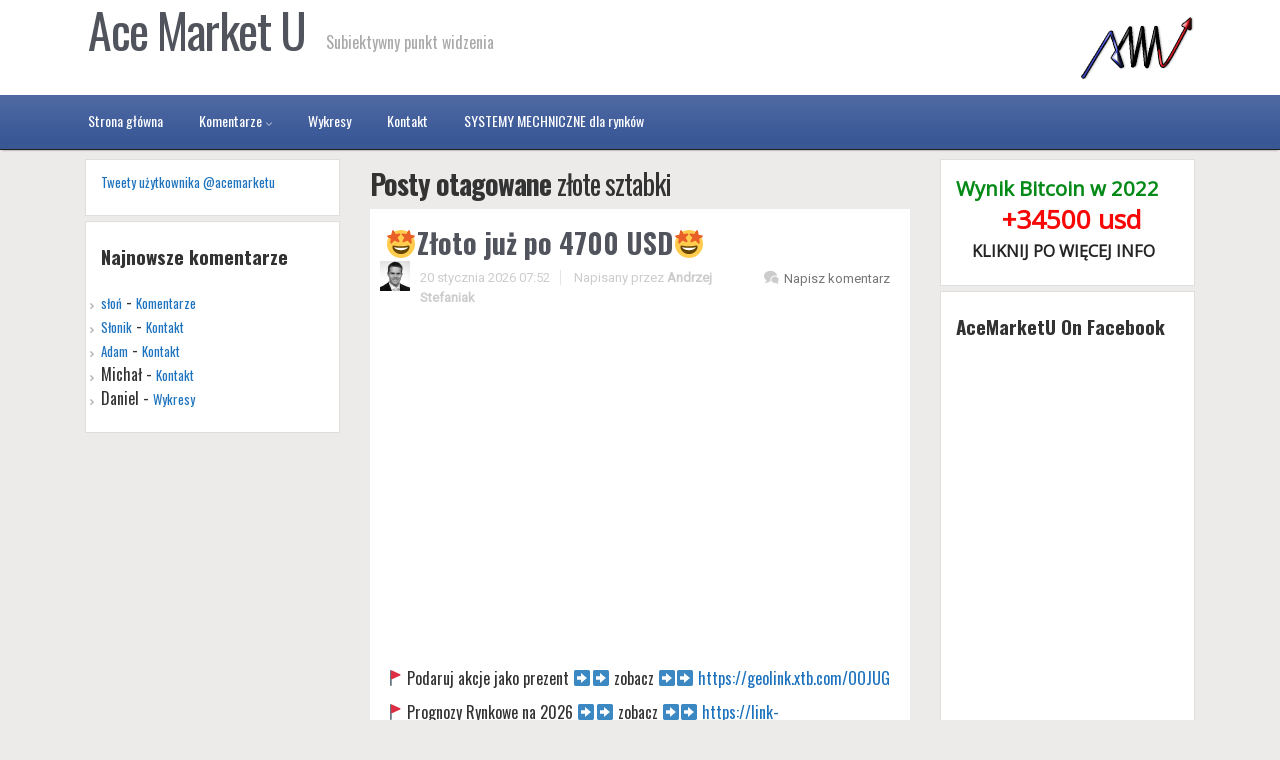

--- FILE ---
content_type: text/html; charset=UTF-8
request_url: https://acemarketu.com/?tag=zlote-sztabki
body_size: 135081
content:
<!DOCTYPE html>
<!--BEGIN html-->
<html lang="pl-PL">
    <!--BEGIN head-->
    <head>

        
        <!-- Meta Tags -->
        <meta http-equiv="Content-Type" content="text/html; charset=UTF-8" />
        <meta name="viewport" content="width=device-width, initial-scale=1.0" />
        <meta http-equiv="X-UA-Compatible" content="IE=edge" />
        <title>złote sztabki &#8211; Ace Market U</title>
<meta name='robots' content='max-image-preview:large' />
<link rel='dns-prefetch' href='//fonts.googleapis.com' />
<link rel="alternate" type="application/rss+xml" title="Ace Market U &raquo; Kanał z wpisami" href="https://acemarketu.com/?feed=rss2" />
<link rel="alternate" type="application/rss+xml" title="Ace Market U &raquo; Kanał z komentarzami" href="https://acemarketu.com/?feed=comments-rss2" />
<link rel="alternate" type="application/rss+xml" title="Ace Market U &raquo; Kanał z wpisami otagowanymi jako złote sztabki" href="https://acemarketu.com/?feed=rss2&#038;tag=zlote-sztabki" />
<script type="text/javascript">
window._wpemojiSettings = {"baseUrl":"https:\/\/s.w.org\/images\/core\/emoji\/14.0.0\/72x72\/","ext":".png","svgUrl":"https:\/\/s.w.org\/images\/core\/emoji\/14.0.0\/svg\/","svgExt":".svg","source":{"concatemoji":"https:\/\/acemarketu.com\/wp-includes\/js\/wp-emoji-release.min.js?ver=6.1.9"}};
/*! This file is auto-generated */
!function(e,a,t){var n,r,o,i=a.createElement("canvas"),p=i.getContext&&i.getContext("2d");function s(e,t){var a=String.fromCharCode,e=(p.clearRect(0,0,i.width,i.height),p.fillText(a.apply(this,e),0,0),i.toDataURL());return p.clearRect(0,0,i.width,i.height),p.fillText(a.apply(this,t),0,0),e===i.toDataURL()}function c(e){var t=a.createElement("script");t.src=e,t.defer=t.type="text/javascript",a.getElementsByTagName("head")[0].appendChild(t)}for(o=Array("flag","emoji"),t.supports={everything:!0,everythingExceptFlag:!0},r=0;r<o.length;r++)t.supports[o[r]]=function(e){if(p&&p.fillText)switch(p.textBaseline="top",p.font="600 32px Arial",e){case"flag":return s([127987,65039,8205,9895,65039],[127987,65039,8203,9895,65039])?!1:!s([55356,56826,55356,56819],[55356,56826,8203,55356,56819])&&!s([55356,57332,56128,56423,56128,56418,56128,56421,56128,56430,56128,56423,56128,56447],[55356,57332,8203,56128,56423,8203,56128,56418,8203,56128,56421,8203,56128,56430,8203,56128,56423,8203,56128,56447]);case"emoji":return!s([129777,127995,8205,129778,127999],[129777,127995,8203,129778,127999])}return!1}(o[r]),t.supports.everything=t.supports.everything&&t.supports[o[r]],"flag"!==o[r]&&(t.supports.everythingExceptFlag=t.supports.everythingExceptFlag&&t.supports[o[r]]);t.supports.everythingExceptFlag=t.supports.everythingExceptFlag&&!t.supports.flag,t.DOMReady=!1,t.readyCallback=function(){t.DOMReady=!0},t.supports.everything||(n=function(){t.readyCallback()},a.addEventListener?(a.addEventListener("DOMContentLoaded",n,!1),e.addEventListener("load",n,!1)):(e.attachEvent("onload",n),a.attachEvent("onreadystatechange",function(){"complete"===a.readyState&&t.readyCallback()})),(e=t.source||{}).concatemoji?c(e.concatemoji):e.wpemoji&&e.twemoji&&(c(e.twemoji),c(e.wpemoji)))}(window,document,window._wpemojiSettings);
</script>
<style type="text/css">
img.wp-smiley,
img.emoji {
	display: inline !important;
	border: none !important;
	box-shadow: none !important;
	height: 1em !important;
	width: 1em !important;
	margin: 0 0.07em !important;
	vertical-align: -0.1em !important;
	background: none !important;
	padding: 0 !important;
}
</style>
	<link rel='stylesheet' id='fontawesomecss-group-css' href='https://acemarketu.com/wp-content/plugins/bwp-minify/cache/minify-b1-fontawesomecss-58c2702b834ccf3083f53793fa96ca9c.css?ver=1513598235' type='text/css' media='all' />
<link rel='stylesheet' id='bootstrapcss-css' href='https://acemarketu.com/wp-content/themes/evolve/library/media/js/bootstrap/css/bootstrap.css?ver=6.1.9' type='text/css' media='all' />
<link rel='stylesheet' id='bootstrapcsstheme-group-css' href='https://acemarketu.com/wp-content/plugins/bwp-minify/cache/minify-b1-bootstrapcsstheme-7e8ed71916ab2967cb16493ec101af39.css?ver=1513598235' type='text/css' media='all' />
<link rel='stylesheet' id='fixcss-css' href='https://acemarketu.com/fix/evolve.css?ver=6.1.9' type='text/css' media='all' />
<link rel='stylesheet' id='redux-google-fonts-evl_options-css' href='https://fonts.googleapis.com/css?family=Oswald%7CRoboto%3A400&#038;ver=1692353247' type='text/css' media='all' />
<link rel='stylesheet' id='lightboxStyle-group-css' href='https://acemarketu.com/wp-content/plugins/bwp-minify/cache/minify-b1-lightboxStyle-bbc1560b2af3ec91792c9525cddff19c.css?ver=1513598235' type='text/css' media='screen' />
<script type='text/javascript' src='https://acemarketu.com/wp-includes/js/jquery/jquery.min.js?ver=3.6.1' id='jquery-core-js'></script>
<script type='text/javascript' src='https://acemarketu.com/wp-includes/js/jquery/jquery-migrate.min.js?ver=3.3.2' id='jquery-migrate-js'></script>
<script type='text/javascript' src='https://acemarketu.com/wp-content/plugins/bwp-minify/cache/minify-b1-tipsy-b612e212cd5fb0a2dc44fa4f259bc88a.js?ver=1513598235'></script>
<link rel="https://api.w.org/" href="https://acemarketu.com/index.php?rest_route=/" /><link rel="alternate" type="application/json" href="https://acemarketu.com/index.php?rest_route=/wp/v2/tags/4854" /><link rel="EditURI" type="application/rsd+xml" title="RSD" href="https://acemarketu.com/xmlrpc.php?rsd" />
<link rel="wlwmanifest" type="application/wlwmanifest+xml" href="https://acemarketu.com/wp-includes/wlwmanifest.xml" />
<meta name="generator" content="WordPress 6.1.9" />
<link href='https://fonts.googleapis.com/css?family=Oswald:400,700&subset=latin,latin-ext' rel='stylesheet' type='text/css'>
<link rel="apple-touch-icon" sizes="57x57" href="/favicon/apple-touch-icon-57x57.png">
<link rel="apple-touch-icon" sizes="60x60" href="/favicon/apple-touch-icon-60x60.png">
<link rel="apple-touch-icon" sizes="72x72" href="/favicon/apple-touch-icon-72x72.png">
<link rel="apple-touch-icon" sizes="76x76" href="/favicon/apple-touch-icon-76x76.png">
<link rel="apple-touch-icon" sizes="114x114" href="/favicon/apple-touch-icon-114x114.png">
<link rel="icon" type="image/png" href="/favicon/favicon-32x32.png" sizes="32x32">
<link rel="icon" type="image/png" href="/favicon/favicon-96x96.png" sizes="96x96">
<link rel="icon" type="image/png" href="/favicon/favicon-16x16.png" sizes="16x16">
<link rel="manifest" href="/favicon/manifest.json">
<meta name="apple-mobile-web-app-title" content="Ace Market U">
<meta name="application-name" content="Ace Market U">
<meta name="msapplication-TileColor" content="#2b5797">
<meta name="theme-color" content="#ffffff"><style type="text/css">.recentcomments a{display:inline !important;padding:0 !important;margin:0 !important;}</style><link rel="me" href="https://twitter.com/acemarketu" /><meta name="twitter:widgets:link-color" content="#000000" /><meta name="twitter:widgets:border-color" content="#000000" /><meta name="twitter:partner" content="tfwp" />
<meta name="twitter:card" content="summary" /><meta name="twitter:title" content="Tag: złote sztabki" /><meta name="twitter:site" content="@acemarketu" />
		<style type="text/css" id="wp-custom-css">
			/*
Tutaj możesz dodać własny CSS.

Naciśnij ikonkę pomocy, żeby dowiedzieć się więcej.
*/
.efbl-loader { display: none; }		</style>
		
        <!--[if lt IE 9]>
        <link rel="stylesheet" type="text/css" href="https://acemarketu.com/wp-content/themes/evolve/ie.css">
        <![endif]-->

    <link rel="stylesheet" href="https://acemarketu.com/wp-content/cache/css/static/a888492e2c63f62ce464ba50eefabdac.css" type="text/css" /><link rel="stylesheet" href="https://fonts.googleapis.com/css?family=Open+Sans:400|Pacifico:400&subset=latin" type="text/css" /><script type="text/javascript">
(function (w, d, u) {
    if(w.njQuery === u){
        w.bindNextendQ = [];
    
        function pushToReady(x) {
            w.bindNextendQ.push([alias.handler,"ready", x]);
        }
        
        function pushToLoad(x) {
            w.bindNextendQ.push([alias.handler,"load", x]);
        }

        var alias = {
            handler: w,
            ready: pushToReady,
            load: pushToLoad
        }

        w.njQuery = function (handler) {
            alias.handler = handler;
            return alias;
        }
    }
})(window, document);
              </script></head><!--END head-->

		

    <!--BEGIN body-->
    <body class="archive tag tag-zlote-sztabki tag-4854">
                    <div id="wrapper">
                        <div id="top"></div>
			<!--BEGIN .header-pattern-->
<div class="header-pattern">
    <!--BEGIN .header-border-->
	
    <div class="header-border">
	<div class="header-border-sticky">
        <!--BEGIN .header-->
        <div class="header">
            <!--BEGIN .container-header-->
            <div class="container container-header header_v0">
                <!--BEGIN #righttopcolumn-->
                <div id="righttopcolumn">
                                    </div>
                <!--END #righttopcolumn-->

                <div class='header-logo-container'><a href=https://acemarketu.com><img id='logo-image' class='img-responsive' src=/wp-content/uploads/2013/12/logo_AS.png /></a></div>                <!--BEGIN .title-container-->
                <div class="title-container ">
                                                 <div id="logo"><a href="https://acemarketu.com">Ace Market U</a></div>
                        <div id="tagline">Subiektywny punkt widzenia</div>                        
                </div>
                <!--END .title-container-->
            </div>
            <!--END .container-header-->
        </div>
        <!--END .header-->
    </div>
	</div>
    <!--END .header-border-->
</div>
<!--END .header-pattern-->
<div class="menu-container header_v0">
    		
        <div class="menu-header">
		<div class="menu-header-sticky">
            <!--BEGIN .container-menu-->
            <div class="container nacked-menu container-menu">
                                    <div class="primary-menu">
                        <nav class="nav nav-holder link-effect"><div class="menu-menu-1-container"><ul id="menu-menu-1" class="nav-menu"><li id="menu-item-21" class="menu-item menu-item-type-custom menu-item-object-custom menu-item-home menu-item-21"><a href="http://acemarketu.com"><span data-hover="Strona główna">Strona główna</span></a></li>
<li id="menu-item-90" class="menu-item menu-item-type-post_type menu-item-object-page menu-item-has-children menu-item-90 dropdown"><a href="https://acemarketu.com/?page_id=40"><span data-hover="Komentarze">Komentarze <span class="arrow"></span></span></a>
<ul class="sub-menu">
	<li id="menu-item-146295" class="menu-item menu-item-type-post_type menu-item-object-page menu-item-146295"><a href="https://acemarketu.com/?page_id=146278"><span data-hover="Wypowiedzi">Wypowiedzi</span></a></li>
	<li id="menu-item-96" class="menu-item menu-item-type-post_type menu-item-object-page menu-item-96"><a href="https://acemarketu.com/?page_id=70"><span data-hover="Forex">Forex</span></a></li>
	<li id="menu-item-146294" class="menu-item menu-item-type-post_type menu-item-object-page menu-item-146294"><a href="https://acemarketu.com/?page_id=146284"><span data-hover="Wydarzenia">Wydarzenia</span></a></li>
	<li id="menu-item-146293" class="menu-item menu-item-type-post_type menu-item-object-page menu-item-146293"><a href="https://acemarketu.com/?page_id=146288"><span data-hover="Akcje">Akcje</span></a></li>
	<li id="menu-item-95" class="menu-item menu-item-type-post_type menu-item-object-page menu-item-95"><a href="https://acemarketu.com/?page_id=72"><span data-hover="Giełdy / Indeksy">Giełdy / Indeksy</span></a></li>
	<li id="menu-item-93" class="menu-item menu-item-type-post_type menu-item-object-page menu-item-93"><a href="https://acemarketu.com/?page_id=76"><span data-hover="Obligacje">Obligacje</span></a></li>
	<li id="menu-item-94" class="menu-item menu-item-type-post_type menu-item-object-page menu-item-94"><a href="https://acemarketu.com/?page_id=74"><span data-hover="Towary">Towary</span></a></li>
</ul>
</li>
<li id="menu-item-25277" class="menu-item menu-item-type-post_type menu-item-object-page menu-item-25277"><a href="https://acemarketu.com/?page_id=25270"><span data-hover="Wykresy">Wykresy</span></a></li>
<li id="menu-item-46" class="menu-item menu-item-type-post_type menu-item-object-page menu-item-46"><a href="https://acemarketu.com/?page_id=44"><span data-hover="Kontakt">Kontakt</span></a></li>
<li id="menu-item-245804" class="menu-item menu-item-type-post_type menu-item-object-page menu-item-245804"><a href="https://acemarketu.com/?page_id=245802"><span data-hover="SYSTEMY MECHNICZNE dla rynków">SYSTEMY MECHNICZNE dla rynków</span></a></li>
</ul></div>                        </nav>
                    </div><!-- /.primary-menu -->
                                                </div><!-- /.container -->
        </div><!-- /.menu-header -->
		</div>
                </div><!-- /.fluid-width -->
    </div>              
            <div class="menu-container">
                
                    <div class="menu-back">
                                                    <div class="container">
                                                                    <div class="container">
                                        <div class="header-widgets">
                                            <div class="widgets-back-inside">
                                                <div class="widget-one-column col-sm-6">
                                                                                                                                                        </div>
                                                <div class="widget-one-column col-sm-6">
                                                                                                                                                        </div>
                                                <div class="widget-one-column col-sm-6">
                                                                                                                                                        </div>
                                                <div class="widget-one-column col-sm-6">
                                                                                                                                                        </div>
                                            </div>
                                        </div>
                                    </div><!-- /.container -->
                                                            </div><!-- /.container -->
                    </div><!--/.menu-back-->
                                        </div><!-- /.fluid-width -->
                                <!--BEGIN .content-->
                <div class="content archive tag tag-zlote-sztabki">
                                        <!--BEGIN .container-->
                    <div class="container container-center row">
                        <!--BEGIN #content-->
                        <div id="content">
                            <!--BEGIN #secondary-2 .aside-->
<div id="secondary-2" class="aside col-xs-12 col-sm-6 col-md-3">
    <div id="text-3" class="widget widget_text"><div class="widget-content">			<div class="textwidget"><a class="twitter-timeline" href="https://twitter.com/acemarketu" data-widget-id="441124019949936640">Tweety użytkownika @acemarketu </a>
<script>!function(d,s,id){var js,fjs=d.getElementsByTagName(s)[0],p=/^http:/.test(d.location)?'http':'https';if(!d.getElementById(id)){js=d.createElement(s);js.id=id;js.src=p+"://platform.twitter.com/widgets.js";fjs.parentNode.insertBefore(js,fjs);}}(document,"script","twitter-wjs");</script> </div>
		</div></div><div id="recent-comments-3" class="widget widget_recent_comments"><div class="widget-content"><div class="before-title"><div class="widget-title-background"></div><h3 class="widget-title">Najnowsze komentarze</h3></div><ul id="recentcomments"><li class="recentcomments"><span class="comment-author-link"><a href='http://słoń' rel='external nofollow ugc' class='url'>słoń</a></span> - <a href="https://acemarketu.com/?page_id=40&#038;cpage=1#comment-342729">Komentarze</a></li><li class="recentcomments"><span class="comment-author-link"><a href='https://sloniatko.pl' rel='external nofollow ugc' class='url'>Słonik</a></span> - <a href="https://acemarketu.com/?page_id=44&#038;cpage=1#comment-330172">Kontakt</a></li><li class="recentcomments"><span class="comment-author-link"><a href='https://skupautgliwice.pl' rel='external nofollow ugc' class='url'>Adam</a></span> - <a href="https://acemarketu.com/?page_id=44&#038;cpage=1#comment-329955">Kontakt</a></li><li class="recentcomments"><span class="comment-author-link">Michał</span> - <a href="https://acemarketu.com/?page_id=44&#038;cpage=1#comment-327711">Kontakt</a></li><li class="recentcomments"><span class="comment-author-link">Daniel</span> - <a href="https://acemarketu.com/?page_id=25270&#038;cpage=1#comment-326836">Wykresy</a></li></ul></div></div>    </div><!--END #secondary-2 .aside-->
<!--BEGIN #primary .hfeed-->
<div id="primary" class=" col-xs-12 col-sm-6 col-md-6">

    
    <!-- 2 or 3 columns begin -->

    
        <h2 class="page-title archive-title">Posty otagowane <span id="tag-title">złote sztabki</span></h2>

    
    
                
        
                <!--BEGIN .hentry-->
                <div id="post-449205" class="post-449205 post type-post status-publish format-standard hentry category-bez-kategorii tag-cla-trump-grenlandia tag-dlaczego-zloto-rosnie tag-dlaczego-zloto-spada tag-do-czego-sluzy-zloto tag-gold-perspektywy tag-inflacja-zloto tag-jak-zarobic-na-gieldzie tag-jak-zarobic-na-zlocie tag-korelacje-zlota tag-prognozy-zloto tag-zloto-co-kupic tag-zlote-sztabki tag-zloto-2026 tag-zloto-analiza tag-zloto-inwestycyjne tag-zloto-juz-po-4700-usd tag-zloto-kupic tag-zloto-moj-punkt-widzenia tag-zloto-oszczednosci tag-zloto-perspektywy tag-zloto-pieniadze tag-zloto-pomysl tag-zloto-portfel tag-zloto-sprzedac tag-zloto-zabezpieczenie p publish first-post cat tag alt ">

                    
                        <h1 class="entry-title">
                            <a href="https://acemarketu.com/?p=449205" rel="bookmark" title="Permanent Link to 🤩Złoto już po 4700 USD🤩">
                                🤩Złoto już po 4700 USD🤩                            </a>
                        </h1>

                        <!--BEGIN .entry-meta .entry-header-->
                        <div class="entry-meta entry-header">

                            <a href="https://acemarketu.com/?p=449205"><span class="published updated">20 stycznia 2026 07:52</span></a>

                            								<span class="comment-count"><a href="https://acemarketu.com/?p=449205#respond"><a href="https://acemarketu.com/?p=449205#respond">Napisz komentarz</a></a></span>
                                
                            <span class="author vcard">
                                <img alt='' src='https://secure.gravatar.com/avatar/3478308e76c6719ae049a26e687ebe66?s=30&#038;d=mm&#038;r=g' srcset='https://secure.gravatar.com/avatar/3478308e76c6719ae049a26e687ebe66?s=60&#038;d=mm&#038;r=g 2x' class='avatar avatar-30 photo' height='30' width='30' loading='lazy' decoding='async'/>                                Napisany przez <strong><a class="url fn" href="https://acemarketu.com/?author=2" title="View all posts by Andrzej Stefaniak">Andrzej Stefaniak</a></strong>
                            </span>
                                                    <!--END .entry-meta .entry-header-->
                        </div>

                    
                    <!--BEGIN .entry-content .article-->
                    <div class="entry-content article">
                        
                        
                            <p><iframe title="🤩Złoto już po 4700 USD🤩" width="610" height="343" src="https://www.youtube.com/embed/eUs6O0w8y7U?list=PLBY60jWixs5DaRCnOzDtKxRNL6WPjNtsI" frameborder="0" allow="accelerometer; autoplay; clipboard-write; encrypted-media; gyroscope; picture-in-picture; web-share" referrerpolicy="strict-origin-when-cross-origin" allowfullscreen></iframe></p>
<p><span class="yt-core-attributed-string--link-inherit-color" dir="auto">🚩</span> Podaruj akcje jako prezent ➡➡ zobacz ➡➡ <a href="https://geolink.xtb.com/OOJUG">https://geolink.xtb.com/OOJUG</a></p>
<p><span class="yt-core-attributed-string--link-inherit-color" dir="auto">🚩</span> Prognozy Rynkowe na 2026 ➡➡ zobacz ➡➡ <a class="yt-core-attributed-string__link yt-core-attributed-string__link--call-to-action-color" tabindex="0" href="https://www.youtube.com/redirect?event=video_description&amp;redir_token=[base64]&amp;q=https%3A%2F%2Flink-pso.xtb.com%2Fpso%2FgIefo&amp;v=ZqAishsqsEw" target="_blank" rel="nofollow noopener">https://link-pso.xtb.com/pso/gIefo</a></p>
<p><span class="yt-core-attributed-string--link-inherit-color" dir="auto">🚩 IKE&amp;IKZE LIMIT 2025 ➡➡ zobacz ➡➡ <a href="https://geolink.xtb.com/Anvp4">https://geolink.xtb.com/Anvp4</a></span></p>
<p><span class="yt-core-attributed-string--link-inherit-color" dir="auto">🚩</span> XTB Investing Masterclass 2025 ! ➡➡ zobacz ➡➡ <a href="https://geolink.xtb.com/rKwyD">https://geolink.xtb.com/rKwyD</a></p>
<p><span class="yt-core-attributed-string--link-inherit-color" dir="auto">🚩</span> IKZE w XTB ➡➡ zobacz ➡➡ <a class="yt-core-attributed-string__link yt-core-attributed-string__link--call-to-action-color" tabindex="0" href="https://link-pso.xtb.com/pso/yRVxK" target="_blank" rel="nofollow noopener">https://link-pso.xtb.com/pso/yRVxK</a></p>
<p><span class="yt-core-attributed-string--link-inherit-color" dir="auto">🚩</span> REAGUJ z XTB czyli jak się zachować podczas dużej zmienności ➡➡ zobacz ➡➡ <a href="https://link-pso.xtb.com/pso/vVSn7">https://link-pso.xtb.com/pso/vVSn7</a></p>
<p><span class="yt-core-attributed-string--link-inherit-color" dir="auto">🚩</span> eWallet w XTB ➡➡ zobacz ➡➡ <a href="https://link-pso.xtb.com/pso/IGtJ4">https://link-pso.xtb.com/pso/IGtJ4</a></p>
<p><span class="yt-core-attributed-string--link-inherit-color" dir="auto">🚩</span> XTB Investing Masterclass 2024 ➡➡ zobacz ➡➡ <a href="https://link-pso.xtb.com/pso/Muvvm">https://link-pso.xtb.com/pso/Muvvm</a></p>
<p><span class="yt-core-attributed-string--link-inherit-color" dir="auto">🚩</span> IKE w XTB – zobacz jak inwestować bez podatku Belki ➡➡ zobacz ➡➡ <a href="https://link-pso.xtb.com/pso/UkUNf">https://link-pso.xtb.com/pso/UkUNf</a></p>
<p><span class="yt-core-attributed-string--link-inherit-color" dir="auto">🚩 Dolewanie oliwy do hossy ➡➡ zobacz ➡➡ <a href="https://link-pso.xtb.com/pso/fTIj5">https://link-pso.xtb.com/pso/fTIj5 </a></span></p>
<p><span class="yt-core-attributed-string--link-inherit-color" dir="auto">🚩 Czy gaz wzrośnie w sezonie grzewczym? ➡➡ zobacz ➡➡ <a href="https://link-pso.xtb.com/pso/fa40c">https://link-pso.xtb.com/pso/fa40c </a></span></p>
<p><span class="yt-core-attributed-string--link-inherit-color" dir="auto">🚩 Gdzie pracują Twoje pieniądze ➡➡ zobacz ➡➡ </span><span class="yt-core-attributed-string--link-inherit-color" dir="auto"><a class="yt-core-attributed-string__link yt-core-attributed-string__link--call-to-action-color" tabindex="0" href="https://www.youtube.com/redirect?event=video_description&amp;redir_token=[base64]&amp;q=https%3A%2F%2Flink-pso.xtb.com%2Fpso%2FZsaZG&amp;v=WO0wlBRG8pw" target="_blank" rel="nofollow noopener">https://link-pso.xtb.com/pso/ZsaZG</a></span></p>
<p>🚩 Giełdowy Pakiet Edukacyjny ➡➡ zobacz ➡➡ <a class="yt-core-attributed-string__link yt-core-attributed-string__link--call-to-action-color" tabindex="0" href="https://www.youtube.com/redirect?event=video_description&amp;redir_token=[base64]&amp;q=https%3A%2F%2Flink-pso.xtb.com%2Fpso%2FoV9At&amp;v=oyVoTYmVZnc" target="_blank" rel="nofollow noopener">https://link-pso.xtb.com/pso/oV9At</a></p>
<p>🚩 Price Action w praktyce ➡➡ zobacz ➡➡ <a class="yt-core-attributed-string__link yt-core-attributed-string__link--call-to-action-color" tabindex="0" href="https://www.youtube.com/redirect?event=video_description&amp;redir_token=[base64]&amp;q=https%3A%2F%2Flink-pso.xtb.com%2Fpso%2FgJwTC&amp;v=oyVoTYmVZnc" target="_blank" rel="nofollow noopener">https://link-pso.xtb.com/pso/gJwTC</a></p>
<p>🚩 Geometria Rynku ➡➡ zobacz ➡➡ <a class="yt-core-attributed-string__link yt-core-attributed-string__link--call-to-action-color" tabindex="0" href="https://www.youtube.com/redirect?event=video_description&amp;redir_token=[base64]&amp;q=https%3A%2F%2Flink-pso.xtb.com%2Fpso%2F7EDsP&amp;v=oyVoTYmVZnc" target="_blank" rel="nofollow noopener">https://link-pso.xtb.com/pso/7EDsP</a></p>
<p>🚩 Co się dzieje na rynku złota?     Darmowy ebook XTB ➡➡ zobacz ➡➡ <a href="https://link-pso.xtb.com/pso/kzBg3">https://link-pso.xtb.com/pso/kzBg3</a></p>
<p>🚩 Zapis konferencji “Mistrzowie Inwestowania” ➡➡ zobacz ➡➡ <a href="https://link-pso.xtb.com/pso/Vl7zp">https://link-pso.xtb.com/pso/Vl7zp</a></p>
<p>🚩 Plany Inwestycyjne    ➡➡ zobacz ➡➡ <a href="https://link-pso.xtb.com/pso/F35Vg">https://link-pso.xtb.com/pso/F35Vg</a></p>
<p>🚩 <span class="style-scope yt-formatted-string" dir="auto">Prognozy Rynkowe na 2024 rok   </span>➡➡<span class="style-scope yt-formatted-string" dir="auto"> zobacz </span>➡➡ <a class="yt-simple-endpoint style-scope yt-formatted-string" dir="auto" spellcheck="false" href="https://www.youtube.com/redirect?event=comments&amp;redir_token=[base64]&amp;q=https%3A%2F%2Flink-pso.xtb.com%2Fpso%2Fpnxc5&amp;stzid=Ugwb2vsnsBgvqb50jad4AaABAg" target="_blank" rel="nofollow noopener">https://link-pso.xtb.com/pso/pnxc5 </a></p>
<p>🚩<span class="style-scope yt-formatted-string" dir="auto"> Umysł Łowcy – Jak myślą zawodowi traderzy? </span>➡➡<span class="style-scope yt-formatted-string" dir="auto"> zobacz </span>➡➡ <a class="yt-simple-endpoint style-scope yt-formatted-string" dir="auto" spellcheck="false" href="https://www.youtube.com/redirect?event=comments&amp;redir_token=[base64]&amp;q=https%3A%2F%2Flink-pso.xtb.com%2Fpso%2FGaQb5&amp;stzid=UgwGgQNZKXIUprWDqXx4AaABAg" target="_blank" rel="nofollow noopener">https://link-pso.xtb.com/pso/GaQb5 </a></p>
<p>🚩 <span class="yt-core-attributed-string--link-inherit-color"><span class="style-scope yt-formatted-string" dir="auto">XTB Investing Masterclass 2023 </span>➡➡<span class="style-scope yt-formatted-string" dir="auto"> zobacz </span>➡➡ <a class="yt-simple-endpoint style-scope yt-formatted-string" dir="auto" spellcheck="false" href="https://www.youtube.com/redirect?event=comments&amp;redir_token=[base64]&amp;q=https%3A%2F%2Fgeolink.xtb.com%2FrKwyD&amp;stzid=UgxM8lz8P6hthB_ckqZ4AaABAg" target="_blank" rel="nofollow noopener">https://geolink.xtb.com/rKwyD </a></span></p>
<p>🚩<span class="style-scope yt-formatted-string" dir="auto"> Jak inwestować na giełdzie? </span>➡➡<span class="style-scope yt-formatted-string" dir="auto"> zobacz </span>➡➡ <a class="yt-simple-endpoint style-scope yt-formatted-string" dir="auto" spellcheck="false" href="https://www.youtube.com/redirect?event=comments&amp;redir_token=[base64]&amp;q=https%3A%2F%2Flink-pso.xtb.com%2Fpso%2FbrunC&amp;stzid=UgwGgQNZKXIUprWDqXx4AaABAg" target="_blank" rel="nofollow noopener">https://link-pso.xtb.com/pso/brunC</a></p>
<p><span class="yt-core-attributed-string--link-inherit-color">🚩 Jak inwestować w sztuczną inteligencję? ➡➡ zobacz ➡➡ </span><span class="yt-core-attributed-string--link-inherit-color"><a class="yt-core-attributed-string__link yt-core-attributed-string__link--display-type yt-core-attributed-string__link--call-to-action-color" tabindex="0" href="https://www.youtube.com/redirect?event=video_description&amp;redir_token=[base64]&amp;q=https%3A%2F%2Flink-pso.xtb.com%2Fpso%2FcWJpH&amp;v=R79BEcMQHHo" target="_blank" rel="nofollow noopener">https://link-pso.xtb.com/pso/cWJpH</a></span></p>
<p><span class="yt-core-attributed-string--link-inherit-color">🚩</span> XTB wprowadza ETP na bitcoina ➡➡ zobacz ➡➡ <a href="https://link-pso.xtb.com/pso/x21Sn">https://link-pso.xtb.com/pso/x21Sn</a></p>
<ul>
<li>„<i>Kontrakty CFD są złożonymi instrumentami finansowymi, które wykorzystują dźwignię finansową. Wiążą się ze znacznym ryzykiem utraty kapitału, ponieważ ceny mogą gwałtownie zmienić się na niekorzyść klienta i będzie on musiał dokonać dalszych płatności, aby utrzymać otwarte pozycje. </i><i>71 % inwestorów detalicznych traci pieniądze na skutek handlu kontraktami CFD</i><i>. Produkty te nie są odpowiednie dla wszystkich klientów, dlatego zastanów się czy w pełni rozumiesz ryzyko i ewentualnie zasięgnij niezależnej porady.</i>„</li>
<li>„<i>Nie jestem doradcą/ekspertem finansowym, a treści zawarte na niniejszej stronie oparte są na osobistej opinii i doświadczeniu. Nie należy podejmować decyzji finansowych/inwestycyjnych wyłącznie w oparciu o treść materiałów zamieszczonych na tej stronie – ponosisz wyłączną odpowiedzialność za podjęte przez siebie decyzje</i>„.</li>
</ul>
<p>&nbsp;</p>

<div class="twitter-share"><a href="https://twitter.com/intent/tweet?url=https%3A%2F%2Facemarketu.com%2F%3Fp%3D449205&#038;via=acemarketu" class="twitter-share-button">Tweetuj</a></div>

                            
                        
                        <div class="clearfix"></div>

                    </div><!--END .entry-content .article-->

                    <!--BEGIN .entry-meta .entry-footer-->
                    <div class="entry-meta entry-footer row">

                        <div class="col-md-6">

                                                            <div class="entry-categories"> <a href="https://acemarketu.com/?cat=1" rel="category">Bez kategorii</a></div>
                                                                                        <div class="entry-tags"> <a href="https://acemarketu.com/?tag=cla-trump-grenlandia" rel="tag">Cła Trump Grenlandia</a>, <a href="https://acemarketu.com/?tag=dlaczego-zloto-rosnie" rel="tag">dlaczego złoto rośnie</a>, <a href="https://acemarketu.com/?tag=dlaczego-zloto-spada" rel="tag">Dlaczego złoto spada</a>, <a href="https://acemarketu.com/?tag=do-czego-sluzy-zloto" rel="tag">do czego służy złoto</a>, <a href="https://acemarketu.com/?tag=gold-perspektywy" rel="tag">gold perspektywy</a>, <a href="https://acemarketu.com/?tag=inflacja-zloto" rel="tag">Inflacja złoto</a>, <a href="https://acemarketu.com/?tag=jak-zarobic-na-gieldzie" rel="tag">jak zarobić na giełdzie?</a>, <a href="https://acemarketu.com/?tag=jak-zarobic-na-zlocie" rel="tag">jak zarobić na złocie?</a>, <a href="https://acemarketu.com/?tag=korelacje-zlota" rel="tag">korelacje złota</a>, <a href="https://acemarketu.com/?tag=prognozy-zloto" rel="tag">prognozy złoto</a>, <a href="https://acemarketu.com/?tag=zloto-co-kupic" rel="tag">zloto co kupić</a>, <a href="https://acemarketu.com/?tag=zloto-2026" rel="tag">złoto 2026</a>, <a href="https://acemarketu.com/?tag=zloto-analiza" rel="tag">złoto analiza</a>, <a href="https://acemarketu.com/?tag=zloto-inwestycyjne" rel="tag">złoto inwestycyjne</a>, <a href="https://acemarketu.com/?tag=zloto-juz-po-4700-usd" rel="tag">Złoto już po 4700 USD</a>, <a href="https://acemarketu.com/?tag=zloto-kupic" rel="tag">złoto kupić</a>, <a href="https://acemarketu.com/?tag=zloto-moj-punkt-widzenia" rel="tag">Złoto mój punkt widzenia</a>, <a href="https://acemarketu.com/?tag=zloto-oszczednosci" rel="tag">złoto oszczędności</a>, <a href="https://acemarketu.com/?tag=zloto-perspektywy" rel="tag">złoto perspektywy</a>, <a href="https://acemarketu.com/?tag=zloto-pieniadze" rel="tag">złoto pieniądze</a>, <a href="https://acemarketu.com/?tag=zloto-pomysl" rel="tag">złoto pomysł</a>, <a href="https://acemarketu.com/?tag=zloto-portfel" rel="tag">złoto portfel</a>, <a href="https://acemarketu.com/?tag=zloto-sprzedac" rel="tag">złoto sprzedać</a>, <a href="https://acemarketu.com/?tag=zloto-zabezpieczenie" rel="tag">złoto zabezpieczenie</a></div>
                            
                        </div>

                        <div class="col-md-6">
                             <div class="margin-40"></div>                         </div>

                    </div><!--END .entry-meta .entry-footer-->

                    <!--END .hentry-->
                </div>

                
            
                <!--BEGIN .hentry-->
                <div id="post-449070" class="post-449070 post type-post status-publish format-standard hentry category-bez-kategorii tag-dlaczego-zloto-rosnie tag-dlaczego-zloto-spada tag-do-czego-sluzy-zloto tag-gold-perspektywy tag-inflacja-zloto tag-jak-zarobic-na-zlocie tag-korelacje-zlota tag-nowe-maksima-wszech-czasow-na-zlocie tag-prognozy-zloto tag-staly-sie-faktem tag-zloto-co-kupic tag-zlote-sztabki tag-zloto-2026 tag-zloto-analiza tag-zloto-inwestycyjne tag-zloto-kupic tag-zloto-moj-punkt-widzenia tag-zloto-oszczednosci tag-zloto-perspektywy tag-zloto-pieniadze tag-zloto-pomysl tag-zloto-portfel tag-zloto-sprzedac tag-zloto-zabezpieczenie p1 publish cat tag ">

                    
                        <h1 class="entry-title">
                            <a href="https://acemarketu.com/?p=449070" rel="bookmark" title="Permanent Link to ‼️Nowe maksima wszech czasów na ZŁOCIE stały się faktem‼️">
                                ‼️Nowe maksima wszech czasów na ZŁOCIE stały się faktem‼️                            </a>
                        </h1>

                        <!--BEGIN .entry-meta .entry-header-->
                        <div class="entry-meta entry-header">

                            <a href="https://acemarketu.com/?p=449070"><span class="published updated">22 grudnia 2025 09:55</span></a>

                            								<span class="comment-count"><a href="https://acemarketu.com/?p=449070#respond"><a href="https://acemarketu.com/?p=449070#respond">Napisz komentarz</a></a></span>
                                
                            <span class="author vcard">
                                <img alt='' src='https://secure.gravatar.com/avatar/3478308e76c6719ae049a26e687ebe66?s=30&#038;d=mm&#038;r=g' srcset='https://secure.gravatar.com/avatar/3478308e76c6719ae049a26e687ebe66?s=60&#038;d=mm&#038;r=g 2x' class='avatar avatar-30 photo' height='30' width='30' loading='lazy' decoding='async'/>                                Napisany przez <strong><a class="url fn" href="https://acemarketu.com/?author=2" title="View all posts by Andrzej Stefaniak">Andrzej Stefaniak</a></strong>
                            </span>
                                                    <!--END .entry-meta .entry-header-->
                        </div>

                    
                    <!--BEGIN .entry-content .article-->
                    <div class="entry-content article">
                        
                        
                            <p><iframe loading="lazy" title="‼️Nowe maksima wszech czasów na ZŁOCIE stały się faktem‼️" width="610" height="343" src="https://www.youtube.com/embed/lD9rWX80vn4?list=PLBY60jWixs5DaRCnOzDtKxRNL6WPjNtsI" frameborder="0" allow="accelerometer; autoplay; clipboard-write; encrypted-media; gyroscope; picture-in-picture; web-share" referrerpolicy="strict-origin-when-cross-origin" allowfullscreen></iframe></p>
<p><span class="yt-core-attributed-string--link-inherit-color" dir="auto">🚩</span> Prognozy Rynkowe na 2026 ➡➡ zobacz ➡➡ <a class="yt-core-attributed-string__link yt-core-attributed-string__link--call-to-action-color" tabindex="0" href="https://www.youtube.com/redirect?event=video_description&amp;redir_token=[base64]&amp;q=https%3A%2F%2Flink-pso.xtb.com%2Fpso%2FgIefo&amp;v=ZqAishsqsEw" target="_blank" rel="nofollow noopener">https://link-pso.xtb.com/pso/gIefo</a></p>
<p><span class="yt-core-attributed-string--link-inherit-color" dir="auto">🚩 IKE&amp;IKZE LIMIT 2025 ➡➡ zobacz ➡➡ <a href="https://geolink.xtb.com/Anvp4">https://geolink.xtb.com/Anvp4</a></span></p>
<p><span class="yt-core-attributed-string--link-inherit-color" dir="auto">🚩</span> XTB Investing Masterclass 2025 ! ➡➡ zobacz ➡➡ <a href="https://geolink.xtb.com/rKwyD">https://geolink.xtb.com/rKwyD</a></p>
<p><span class="yt-core-attributed-string--link-inherit-color" dir="auto">🚩</span> IKZE w XTB ➡➡ zobacz ➡➡ <a class="yt-core-attributed-string__link yt-core-attributed-string__link--call-to-action-color" tabindex="0" href="https://link-pso.xtb.com/pso/yRVxK" target="_blank" rel="nofollow noopener">https://link-pso.xtb.com/pso/yRVxK</a></p>
<p><span class="yt-core-attributed-string--link-inherit-color" dir="auto">🚩</span> REAGUJ z XTB czyli jak się zachować podczas dużej zmienności ➡➡ zobacz ➡➡ <a href="https://link-pso.xtb.com/pso/vVSn7">https://link-pso.xtb.com/pso/vVSn7</a></p>
<p><span class="yt-core-attributed-string--link-inherit-color" dir="auto">🚩</span> eWallet w XTB ➡➡ zobacz ➡➡ <a href="https://link-pso.xtb.com/pso/IGtJ4">https://link-pso.xtb.com/pso/IGtJ4</a></p>
<p><span class="yt-core-attributed-string--link-inherit-color" dir="auto">🚩</span> XTB Investing Masterclass 2024 ➡➡ zobacz ➡➡ <a href="https://link-pso.xtb.com/pso/Muvvm">https://link-pso.xtb.com/pso/Muvvm</a></p>
<p><span class="yt-core-attributed-string--link-inherit-color" dir="auto">🚩</span> IKE w XTB – zobacz jak inwestować bez podatku Belki ➡➡ zobacz ➡➡ <a href="https://link-pso.xtb.com/pso/UkUNf">https://link-pso.xtb.com/pso/UkUNf</a></p>
<p><span class="yt-core-attributed-string--link-inherit-color" dir="auto">🚩 Dolewanie oliwy do hossy ➡➡ zobacz ➡➡ <a href="https://link-pso.xtb.com/pso/fTIj5">https://link-pso.xtb.com/pso/fTIj5 </a></span></p>
<p><span class="yt-core-attributed-string--link-inherit-color" dir="auto">🚩 Czy gaz wzrośnie w sezonie grzewczym? ➡➡ zobacz ➡➡ <a href="https://link-pso.xtb.com/pso/fa40c">https://link-pso.xtb.com/pso/fa40c </a></span></p>
<p><span class="yt-core-attributed-string--link-inherit-color" dir="auto">🚩 Gdzie pracują Twoje pieniądze ➡➡ zobacz ➡➡ </span><span class="yt-core-attributed-string--link-inherit-color" dir="auto"><a class="yt-core-attributed-string__link yt-core-attributed-string__link--call-to-action-color" tabindex="0" href="https://www.youtube.com/redirect?event=video_description&amp;redir_token=[base64]&amp;q=https%3A%2F%2Flink-pso.xtb.com%2Fpso%2FZsaZG&amp;v=WO0wlBRG8pw" target="_blank" rel="nofollow noopener">https://link-pso.xtb.com/pso/ZsaZG</a></span></p>
<p>🚩 Giełdowy Pakiet Edukacyjny ➡➡ zobacz ➡➡ <a class="yt-core-attributed-string__link yt-core-attributed-string__link--call-to-action-color" tabindex="0" href="https://www.youtube.com/redirect?event=video_description&amp;redir_token=[base64]&amp;q=https%3A%2F%2Flink-pso.xtb.com%2Fpso%2FoV9At&amp;v=oyVoTYmVZnc" target="_blank" rel="nofollow noopener">https://link-pso.xtb.com/pso/oV9At</a></p>
<p>🚩 Price Action w praktyce ➡➡ zobacz ➡➡ <a class="yt-core-attributed-string__link yt-core-attributed-string__link--call-to-action-color" tabindex="0" href="https://www.youtube.com/redirect?event=video_description&amp;redir_token=[base64]&amp;q=https%3A%2F%2Flink-pso.xtb.com%2Fpso%2FgJwTC&amp;v=oyVoTYmVZnc" target="_blank" rel="nofollow noopener">https://link-pso.xtb.com/pso/gJwTC</a></p>
<p>🚩 Geometria Rynku ➡➡ zobacz ➡➡ <a class="yt-core-attributed-string__link yt-core-attributed-string__link--call-to-action-color" tabindex="0" href="https://www.youtube.com/redirect?event=video_description&amp;redir_token=[base64]&amp;q=https%3A%2F%2Flink-pso.xtb.com%2Fpso%2F7EDsP&amp;v=oyVoTYmVZnc" target="_blank" rel="nofollow noopener">https://link-pso.xtb.com/pso/7EDsP</a></p>
<p>🚩 Co się dzieje na rynku złota?     Darmowy ebook XTB ➡➡ zobacz ➡➡ <a href="https://link-pso.xtb.com/pso/kzBg3">https://link-pso.xtb.com/pso/kzBg3</a></p>
<p>🚩 Zapis konferencji “Mistrzowie Inwestowania” ➡➡ zobacz ➡➡ <a href="https://link-pso.xtb.com/pso/Vl7zp">https://link-pso.xtb.com/pso/Vl7zp</a></p>
<p>🚩 Plany Inwestycyjne    ➡➡ zobacz ➡➡ <a href="https://link-pso.xtb.com/pso/F35Vg">https://link-pso.xtb.com/pso/F35Vg</a></p>
<p>🚩 <span class="style-scope yt-formatted-string" dir="auto">Prognozy Rynkowe na 2024 rok   </span>➡➡<span class="style-scope yt-formatted-string" dir="auto"> zobacz </span>➡➡ <a class="yt-simple-endpoint style-scope yt-formatted-string" dir="auto" spellcheck="false" href="https://www.youtube.com/redirect?event=comments&amp;redir_token=[base64]&amp;q=https%3A%2F%2Flink-pso.xtb.com%2Fpso%2Fpnxc5&amp;stzid=Ugwb2vsnsBgvqb50jad4AaABAg" target="_blank" rel="nofollow noopener">https://link-pso.xtb.com/pso/pnxc5 </a></p>
<p>🚩<span class="style-scope yt-formatted-string" dir="auto"> Umysł Łowcy – Jak myślą zawodowi traderzy? </span>➡➡<span class="style-scope yt-formatted-string" dir="auto"> zobacz </span>➡➡ <a class="yt-simple-endpoint style-scope yt-formatted-string" dir="auto" spellcheck="false" href="https://www.youtube.com/redirect?event=comments&amp;redir_token=[base64]&amp;q=https%3A%2F%2Flink-pso.xtb.com%2Fpso%2FGaQb5&amp;stzid=UgwGgQNZKXIUprWDqXx4AaABAg" target="_blank" rel="nofollow noopener">https://link-pso.xtb.com/pso/GaQb5 </a></p>
<p>🚩 <span class="yt-core-attributed-string--link-inherit-color"><span class="style-scope yt-formatted-string" dir="auto">XTB Investing Masterclass 2023 </span>➡➡<span class="style-scope yt-formatted-string" dir="auto"> zobacz </span>➡➡ <a class="yt-simple-endpoint style-scope yt-formatted-string" dir="auto" spellcheck="false" href="https://www.youtube.com/redirect?event=comments&amp;redir_token=[base64]&amp;q=https%3A%2F%2Fgeolink.xtb.com%2FrKwyD&amp;stzid=UgxM8lz8P6hthB_ckqZ4AaABAg" target="_blank" rel="nofollow noopener">https://geolink.xtb.com/rKwyD </a></span></p>
<p>🚩<span class="style-scope yt-formatted-string" dir="auto"> Jak inwestować na giełdzie? </span>➡➡<span class="style-scope yt-formatted-string" dir="auto"> zobacz </span>➡➡ <a class="yt-simple-endpoint style-scope yt-formatted-string" dir="auto" spellcheck="false" href="https://www.youtube.com/redirect?event=comments&amp;redir_token=[base64]&amp;q=https%3A%2F%2Flink-pso.xtb.com%2Fpso%2FbrunC&amp;stzid=UgwGgQNZKXIUprWDqXx4AaABAg" target="_blank" rel="nofollow noopener">https://link-pso.xtb.com/pso/brunC</a></p>
<p><span class="yt-core-attributed-string--link-inherit-color">🚩 Jak inwestować w sztuczną inteligencję? ➡➡ zobacz ➡➡ </span><span class="yt-core-attributed-string--link-inherit-color"><a class="yt-core-attributed-string__link yt-core-attributed-string__link--display-type yt-core-attributed-string__link--call-to-action-color" tabindex="0" href="https://www.youtube.com/redirect?event=video_description&amp;redir_token=[base64]&amp;q=https%3A%2F%2Flink-pso.xtb.com%2Fpso%2FcWJpH&amp;v=R79BEcMQHHo" target="_blank" rel="nofollow noopener">https://link-pso.xtb.com/pso/cWJpH</a></span></p>
<p><span class="yt-core-attributed-string--link-inherit-color">🚩</span> XTB wprowadza ETP na bitcoina ➡➡ zobacz ➡➡ <a href="https://link-pso.xtb.com/pso/x21Sn">https://link-pso.xtb.com/pso/x21Sn</a></p>
<ul>
<li>„<i>Kontrakty CFD są złożonymi instrumentami finansowymi, które wykorzystują dźwignię finansową. Wiążą się ze znacznym ryzykiem utraty kapitału, ponieważ ceny mogą gwałtownie zmienić się na niekorzyść klienta i będzie on musiał dokonać dalszych płatności, aby utrzymać otwarte pozycje. </i><i>71 % inwestorów detalicznych traci pieniądze na skutek handlu kontraktami CFD</i><i>. Produkty te nie są odpowiednie dla wszystkich klientów, dlatego zastanów się czy w pełni rozumiesz ryzyko i ewentualnie zasięgnij niezależnej porady.</i>„</li>
<li>„<i>Nie jestem doradcą/ekspertem finansowym, a treści zawarte na niniejszej stronie oparte są na osobistej opinii i doświadczeniu. Nie należy podejmować decyzji finansowych/inwestycyjnych wyłącznie w oparciu o treść materiałów zamieszczonych na tej stronie – ponosisz wyłączną odpowiedzialność za podjęte przez siebie decyzje</i>„.</li>
</ul>
<p>&nbsp;</p>

<div class="twitter-share"><a href="https://twitter.com/intent/tweet?url=https%3A%2F%2Facemarketu.com%2F%3Fp%3D449070&#038;via=acemarketu" class="twitter-share-button">Tweetuj</a></div>

                            
                        
                        <div class="clearfix"></div>

                    </div><!--END .entry-content .article-->

                    <!--BEGIN .entry-meta .entry-footer-->
                    <div class="entry-meta entry-footer row">

                        <div class="col-md-6">

                                                            <div class="entry-categories"> <a href="https://acemarketu.com/?cat=1" rel="category">Bez kategorii</a></div>
                                                                                        <div class="entry-tags"> <a href="https://acemarketu.com/?tag=dlaczego-zloto-rosnie" rel="tag">dlaczego złoto rośnie</a>, <a href="https://acemarketu.com/?tag=dlaczego-zloto-spada" rel="tag">Dlaczego złoto spada</a>, <a href="https://acemarketu.com/?tag=do-czego-sluzy-zloto" rel="tag">do czego służy złoto</a>, <a href="https://acemarketu.com/?tag=gold-perspektywy" rel="tag">gold perspektywy</a>, <a href="https://acemarketu.com/?tag=inflacja-zloto" rel="tag">Inflacja złoto</a>, <a href="https://acemarketu.com/?tag=jak-zarobic-na-zlocie" rel="tag">jak zarobić na złocie?</a>, <a href="https://acemarketu.com/?tag=korelacje-zlota" rel="tag">korelacje złota</a>, <a href="https://acemarketu.com/?tag=nowe-maksima-wszech-czasow-na-zlocie" rel="tag">Nowe maksima wszech czasów na ZŁOCIE</a>, <a href="https://acemarketu.com/?tag=prognozy-zloto" rel="tag">prognozy złoto</a>, <a href="https://acemarketu.com/?tag=staly-sie-faktem" rel="tag">stały sie faktem</a>, <a href="https://acemarketu.com/?tag=zloto-co-kupic" rel="tag">zloto co kupić</a>, <a href="https://acemarketu.com/?tag=zloto-2026" rel="tag">złoto 2026</a>, <a href="https://acemarketu.com/?tag=zloto-analiza" rel="tag">złoto analiza</a>, <a href="https://acemarketu.com/?tag=zloto-inwestycyjne" rel="tag">złoto inwestycyjne</a>, <a href="https://acemarketu.com/?tag=zloto-kupic" rel="tag">złoto kupić</a>, <a href="https://acemarketu.com/?tag=zloto-moj-punkt-widzenia" rel="tag">Złoto mój punkt widzenia</a>, <a href="https://acemarketu.com/?tag=zloto-oszczednosci" rel="tag">złoto oszczędności</a>, <a href="https://acemarketu.com/?tag=zloto-perspektywy" rel="tag">złoto perspektywy</a>, <a href="https://acemarketu.com/?tag=zloto-pieniadze" rel="tag">złoto pieniądze</a>, <a href="https://acemarketu.com/?tag=zloto-pomysl" rel="tag">złoto pomysł</a>, <a href="https://acemarketu.com/?tag=zloto-portfel" rel="tag">złoto portfel</a>, <a href="https://acemarketu.com/?tag=zloto-sprzedac" rel="tag">złoto sprzedać</a>, <a href="https://acemarketu.com/?tag=zloto-zabezpieczenie" rel="tag">złoto zabezpieczenie</a></div>
                            
                        </div>

                        <div class="col-md-6">
                             <div class="margin-40"></div>                         </div>

                    </div><!--END .entry-meta .entry-footer-->

                    <!--END .hentry-->
                </div>

                
            
                <!--BEGIN .hentry-->
                <div id="post-449042" class="post-449042 post type-post status-publish format-standard hentry category-bez-kategorii tag-dlaczego-zloto-rosnie tag-dlaczego-zloto-spada tag-do-czego-sluzy-zloto tag-gold-perspektywy tag-inflacja-zloto tag-jak-zarobic-na-gieldzie tag-jak-zarobic-na-zlocie tag-korelacje-zlota tag-prognozy-zloto tag-zloto-co-kupic tag-zlote-sztabki tag-zloto-2026 tag-zloto-analiza tag-zloto-inwestycyjne tag-zloto-kupic tag-zloto-moj-punkt-widzenia tag-zloto-o-krok-od-maksimow-wszech-czasow tag-zloto-oszczednosci tag-zloto-perspektywy tag-zloto-pieniadze tag-zloto-pomysl tag-zloto-portfel tag-zloto-sprzedac tag-zloto-zabezpieczenie p2 publish cat tag alt ">

                    
                        <h1 class="entry-title">
                            <a href="https://acemarketu.com/?p=449042" rel="bookmark" title="Permanent Link to 💥ZŁOTO o krok od maksimów wszech czasów💥">
                                💥ZŁOTO o krok od maksimów wszech czasów💥                            </a>
                        </h1>

                        <!--BEGIN .entry-meta .entry-header-->
                        <div class="entry-meta entry-header">

                            <a href="https://acemarketu.com/?p=449042"><span class="published updated">15 grudnia 2025 07:56</span></a>

                            								<span class="comment-count"><a href="https://acemarketu.com/?p=449042#respond"><a href="https://acemarketu.com/?p=449042#respond">Napisz komentarz</a></a></span>
                                
                            <span class="author vcard">
                                <img alt='' src='https://secure.gravatar.com/avatar/3478308e76c6719ae049a26e687ebe66?s=30&#038;d=mm&#038;r=g' srcset='https://secure.gravatar.com/avatar/3478308e76c6719ae049a26e687ebe66?s=60&#038;d=mm&#038;r=g 2x' class='avatar avatar-30 photo' height='30' width='30' loading='lazy' decoding='async'/>                                Napisany przez <strong><a class="url fn" href="https://acemarketu.com/?author=2" title="View all posts by Andrzej Stefaniak">Andrzej Stefaniak</a></strong>
                            </span>
                                                    <!--END .entry-meta .entry-header-->
                        </div>

                    
                    <!--BEGIN .entry-content .article-->
                    <div class="entry-content article">
                        
                        
                            <p><iframe loading="lazy" title="💥ZŁOTO o krok od maksimów wszech czasów💥" width="610" height="343" src="https://www.youtube.com/embed/D02C8sJ0VzY?list=PLBY60jWixs5DaRCnOzDtKxRNL6WPjNtsI" frameborder="0" allow="accelerometer; autoplay; clipboard-write; encrypted-media; gyroscope; picture-in-picture; web-share" referrerpolicy="strict-origin-when-cross-origin" allowfullscreen></iframe></p>
<p><span class="yt-core-attributed-string--link-inherit-color" dir="auto">🚩</span> Prognozy Rynkowe na 2026 ➡➡ zobacz ➡➡ <a class="yt-core-attributed-string__link yt-core-attributed-string__link--call-to-action-color" tabindex="0" href="https://www.youtube.com/redirect?event=video_description&amp;redir_token=[base64]&amp;q=https%3A%2F%2Flink-pso.xtb.com%2Fpso%2FgIefo&amp;v=ZqAishsqsEw" target="_blank" rel="nofollow noopener">https://link-pso.xtb.com/pso/gIefo</a></p>
<p><span class="yt-core-attributed-string--link-inherit-color" dir="auto">🚩 IKE&amp;IKZE LIMIT 2025 ➡➡ zobacz ➡➡ <a href="https://geolink.xtb.com/Anvp4">https://geolink.xtb.com/Anvp4</a></span></p>
<p><span class="yt-core-attributed-string--link-inherit-color" dir="auto">🚩</span> XTB Investing Masterclass 2025 ! ➡➡ zobacz ➡➡ <a href="https://geolink.xtb.com/rKwyD">https://geolink.xtb.com/rKwyD</a></p>
<p><span class="yt-core-attributed-string--link-inherit-color" dir="auto">🚩</span> IKZE w XTB ➡➡ zobacz ➡➡ <a class="yt-core-attributed-string__link yt-core-attributed-string__link--call-to-action-color" tabindex="0" href="https://link-pso.xtb.com/pso/yRVxK" target="_blank" rel="nofollow noopener">https://link-pso.xtb.com/pso/yRVxK</a></p>
<p><span class="yt-core-attributed-string--link-inherit-color" dir="auto">🚩</span> REAGUJ z XTB czyli jak się zachować podczas dużej zmienności ➡➡ zobacz ➡➡ <a href="https://link-pso.xtb.com/pso/vVSn7">https://link-pso.xtb.com/pso/vVSn7</a></p>
<p><span class="yt-core-attributed-string--link-inherit-color" dir="auto">🚩</span> eWallet w XTB ➡➡ zobacz ➡➡ <a href="https://link-pso.xtb.com/pso/IGtJ4">https://link-pso.xtb.com/pso/IGtJ4</a></p>
<p><span class="yt-core-attributed-string--link-inherit-color" dir="auto">🚩</span> XTB Investing Masterclass 2024 ➡➡ zobacz ➡➡ <a href="https://link-pso.xtb.com/pso/Muvvm">https://link-pso.xtb.com/pso/Muvvm</a></p>
<p><span class="yt-core-attributed-string--link-inherit-color" dir="auto">🚩</span> IKE w XTB – zobacz jak inwestować bez podatku Belki ➡➡ zobacz ➡➡ <a href="https://link-pso.xtb.com/pso/UkUNf">https://link-pso.xtb.com/pso/UkUNf</a></p>
<p><span class="yt-core-attributed-string--link-inherit-color" dir="auto">🚩 Dolewanie oliwy do hossy ➡➡ zobacz ➡➡ <a href="https://link-pso.xtb.com/pso/fTIj5">https://link-pso.xtb.com/pso/fTIj5 </a></span></p>
<p><span class="yt-core-attributed-string--link-inherit-color" dir="auto">🚩 Czy gaz wzrośnie w sezonie grzewczym? ➡➡ zobacz ➡➡ <a href="https://link-pso.xtb.com/pso/fa40c">https://link-pso.xtb.com/pso/fa40c </a></span></p>
<p><span class="yt-core-attributed-string--link-inherit-color" dir="auto">🚩 Gdzie pracują Twoje pieniądze ➡➡ zobacz ➡➡ </span><span class="yt-core-attributed-string--link-inherit-color" dir="auto"><a class="yt-core-attributed-string__link yt-core-attributed-string__link--call-to-action-color" tabindex="0" href="https://www.youtube.com/redirect?event=video_description&amp;redir_token=[base64]&amp;q=https%3A%2F%2Flink-pso.xtb.com%2Fpso%2FZsaZG&amp;v=WO0wlBRG8pw" target="_blank" rel="nofollow noopener">https://link-pso.xtb.com/pso/ZsaZG</a></span></p>
<p>🚩 Giełdowy Pakiet Edukacyjny ➡➡ zobacz ➡➡ <a class="yt-core-attributed-string__link yt-core-attributed-string__link--call-to-action-color" tabindex="0" href="https://www.youtube.com/redirect?event=video_description&amp;redir_token=[base64]&amp;q=https%3A%2F%2Flink-pso.xtb.com%2Fpso%2FoV9At&amp;v=oyVoTYmVZnc" target="_blank" rel="nofollow noopener">https://link-pso.xtb.com/pso/oV9At</a></p>
<p>🚩 Price Action w praktyce ➡➡ zobacz ➡➡ <a class="yt-core-attributed-string__link yt-core-attributed-string__link--call-to-action-color" tabindex="0" href="https://www.youtube.com/redirect?event=video_description&amp;redir_token=[base64]&amp;q=https%3A%2F%2Flink-pso.xtb.com%2Fpso%2FgJwTC&amp;v=oyVoTYmVZnc" target="_blank" rel="nofollow noopener">https://link-pso.xtb.com/pso/gJwTC</a></p>
<p>🚩 Geometria Rynku ➡➡ zobacz ➡➡ <a class="yt-core-attributed-string__link yt-core-attributed-string__link--call-to-action-color" tabindex="0" href="https://www.youtube.com/redirect?event=video_description&amp;redir_token=[base64]&amp;q=https%3A%2F%2Flink-pso.xtb.com%2Fpso%2F7EDsP&amp;v=oyVoTYmVZnc" target="_blank" rel="nofollow noopener">https://link-pso.xtb.com/pso/7EDsP</a></p>
<p>🚩 Co się dzieje na rynku złota?     Darmowy ebook XTB ➡➡ zobacz ➡➡ <a href="https://link-pso.xtb.com/pso/kzBg3">https://link-pso.xtb.com/pso/kzBg3</a></p>
<p>🚩 Zapis konferencji “Mistrzowie Inwestowania” ➡➡ zobacz ➡➡ <a href="https://link-pso.xtb.com/pso/Vl7zp">https://link-pso.xtb.com/pso/Vl7zp</a></p>
<p>🚩 Plany Inwestycyjne    ➡➡ zobacz ➡➡ <a href="https://link-pso.xtb.com/pso/F35Vg">https://link-pso.xtb.com/pso/F35Vg</a></p>
<p>🚩 <span class="style-scope yt-formatted-string" dir="auto">Prognozy Rynkowe na 2024 rok   </span>➡➡<span class="style-scope yt-formatted-string" dir="auto"> zobacz </span>➡➡ <a class="yt-simple-endpoint style-scope yt-formatted-string" dir="auto" spellcheck="false" href="https://www.youtube.com/redirect?event=comments&amp;redir_token=[base64]&amp;q=https%3A%2F%2Flink-pso.xtb.com%2Fpso%2Fpnxc5&amp;stzid=Ugwb2vsnsBgvqb50jad4AaABAg" target="_blank" rel="nofollow noopener">https://link-pso.xtb.com/pso/pnxc5 </a></p>
<p>🚩<span class="style-scope yt-formatted-string" dir="auto"> Umysł Łowcy – Jak myślą zawodowi traderzy? </span>➡➡<span class="style-scope yt-formatted-string" dir="auto"> zobacz </span>➡➡ <a class="yt-simple-endpoint style-scope yt-formatted-string" dir="auto" spellcheck="false" href="https://www.youtube.com/redirect?event=comments&amp;redir_token=[base64]&amp;q=https%3A%2F%2Flink-pso.xtb.com%2Fpso%2FGaQb5&amp;stzid=UgwGgQNZKXIUprWDqXx4AaABAg" target="_blank" rel="nofollow noopener">https://link-pso.xtb.com/pso/GaQb5 </a></p>
<p>🚩 <span class="yt-core-attributed-string--link-inherit-color"><span class="style-scope yt-formatted-string" dir="auto">XTB Investing Masterclass 2023 </span>➡➡<span class="style-scope yt-formatted-string" dir="auto"> zobacz </span>➡➡ <a class="yt-simple-endpoint style-scope yt-formatted-string" dir="auto" spellcheck="false" href="https://www.youtube.com/redirect?event=comments&amp;redir_token=[base64]&amp;q=https%3A%2F%2Fgeolink.xtb.com%2FrKwyD&amp;stzid=UgxM8lz8P6hthB_ckqZ4AaABAg" target="_blank" rel="nofollow noopener">https://geolink.xtb.com/rKwyD </a></span></p>
<p>🚩<span class="style-scope yt-formatted-string" dir="auto"> Jak inwestować na giełdzie? </span>➡➡<span class="style-scope yt-formatted-string" dir="auto"> zobacz </span>➡➡ <a class="yt-simple-endpoint style-scope yt-formatted-string" dir="auto" spellcheck="false" href="https://www.youtube.com/redirect?event=comments&amp;redir_token=[base64]&amp;q=https%3A%2F%2Flink-pso.xtb.com%2Fpso%2FbrunC&amp;stzid=UgwGgQNZKXIUprWDqXx4AaABAg" target="_blank" rel="nofollow noopener">https://link-pso.xtb.com/pso/brunC</a></p>
<p><span class="yt-core-attributed-string--link-inherit-color">🚩 Jak inwestować w sztuczną inteligencję? ➡➡ zobacz ➡➡ </span><span class="yt-core-attributed-string--link-inherit-color"><a class="yt-core-attributed-string__link yt-core-attributed-string__link--display-type yt-core-attributed-string__link--call-to-action-color" tabindex="0" href="https://www.youtube.com/redirect?event=video_description&amp;redir_token=[base64]&amp;q=https%3A%2F%2Flink-pso.xtb.com%2Fpso%2FcWJpH&amp;v=R79BEcMQHHo" target="_blank" rel="nofollow noopener">https://link-pso.xtb.com/pso/cWJpH</a></span></p>
<p><span class="yt-core-attributed-string--link-inherit-color">🚩</span> XTB wprowadza ETP na bitcoina ➡➡ zobacz ➡➡ <a href="https://link-pso.xtb.com/pso/x21Sn">https://link-pso.xtb.com/pso/x21Sn</a></p>
<ul>
<li>„<i>Kontrakty CFD są złożonymi instrumentami finansowymi, które wykorzystują dźwignię finansową. Wiążą się ze znacznym ryzykiem utraty kapitału, ponieważ ceny mogą gwałtownie zmienić się na niekorzyść klienta i będzie on musiał dokonać dalszych płatności, aby utrzymać otwarte pozycje. </i><i>71 % inwestorów detalicznych traci pieniądze na skutek handlu kontraktami CFD</i><i>. Produkty te nie są odpowiednie dla wszystkich klientów, dlatego zastanów się czy w pełni rozumiesz ryzyko i ewentualnie zasięgnij niezależnej porady.</i>„</li>
<li>„<i>Nie jestem doradcą/ekspertem finansowym, a treści zawarte na niniejszej stronie oparte są na osobistej opinii i doświadczeniu. Nie należy podejmować decyzji finansowych/inwestycyjnych wyłącznie w oparciu o treść materiałów zamieszczonych na tej stronie – ponosisz wyłączną odpowiedzialność za podjęte przez siebie decyzje</i>„.</li>
</ul>
<p>&nbsp;</p>

<div class="twitter-share"><a href="https://twitter.com/intent/tweet?url=https%3A%2F%2Facemarketu.com%2F%3Fp%3D449042&#038;via=acemarketu" class="twitter-share-button">Tweetuj</a></div>

                            
                        
                        <div class="clearfix"></div>

                    </div><!--END .entry-content .article-->

                    <!--BEGIN .entry-meta .entry-footer-->
                    <div class="entry-meta entry-footer row">

                        <div class="col-md-6">

                                                            <div class="entry-categories"> <a href="https://acemarketu.com/?cat=1" rel="category">Bez kategorii</a></div>
                                                                                        <div class="entry-tags"> <a href="https://acemarketu.com/?tag=dlaczego-zloto-rosnie" rel="tag">dlaczego złoto rośnie</a>, <a href="https://acemarketu.com/?tag=dlaczego-zloto-spada" rel="tag">Dlaczego złoto spada</a>, <a href="https://acemarketu.com/?tag=do-czego-sluzy-zloto" rel="tag">do czego służy złoto</a>, <a href="https://acemarketu.com/?tag=gold-perspektywy" rel="tag">gold perspektywy</a>, <a href="https://acemarketu.com/?tag=inflacja-zloto" rel="tag">Inflacja złoto</a>, <a href="https://acemarketu.com/?tag=jak-zarobic-na-gieldzie" rel="tag">jak zarobić na giełdzie?</a>, <a href="https://acemarketu.com/?tag=jak-zarobic-na-zlocie" rel="tag">jak zarobić na złocie?</a>, <a href="https://acemarketu.com/?tag=korelacje-zlota" rel="tag">korelacje złota</a>, <a href="https://acemarketu.com/?tag=prognozy-zloto" rel="tag">prognozy złoto</a>, <a href="https://acemarketu.com/?tag=zloto-co-kupic" rel="tag">zloto co kupić</a>, <a href="https://acemarketu.com/?tag=zloto-2026" rel="tag">złoto 2026</a>, <a href="https://acemarketu.com/?tag=zloto-analiza" rel="tag">złoto analiza</a>, <a href="https://acemarketu.com/?tag=zloto-inwestycyjne" rel="tag">złoto inwestycyjne</a>, <a href="https://acemarketu.com/?tag=zloto-kupic" rel="tag">złoto kupić</a>, <a href="https://acemarketu.com/?tag=zloto-moj-punkt-widzenia" rel="tag">Złoto mój punkt widzenia</a>, <a href="https://acemarketu.com/?tag=zloto-o-krok-od-maksimow-wszech-czasow" rel="tag">ZŁOTO o krok od maksimów wszech czasów</a>, <a href="https://acemarketu.com/?tag=zloto-oszczednosci" rel="tag">złoto oszczędności</a>, <a href="https://acemarketu.com/?tag=zloto-perspektywy" rel="tag">złoto perspektywy</a>, <a href="https://acemarketu.com/?tag=zloto-pieniadze" rel="tag">złoto pieniądze</a>, <a href="https://acemarketu.com/?tag=zloto-pomysl" rel="tag">złoto pomysł</a>, <a href="https://acemarketu.com/?tag=zloto-portfel" rel="tag">złoto portfel</a>, <a href="https://acemarketu.com/?tag=zloto-sprzedac" rel="tag">złoto sprzedać</a>, <a href="https://acemarketu.com/?tag=zloto-zabezpieczenie" rel="tag">złoto zabezpieczenie</a></div>
                            
                        </div>

                        <div class="col-md-6">
                             <div class="margin-40"></div>                         </div>

                    </div><!--END .entry-meta .entry-footer-->

                    <!--END .hentry-->
                </div>

                
            
                <!--BEGIN .hentry-->
                <div id="post-448973" class="post-448973 post type-post status-publish format-standard hentry category-bez-kategorii tag-dlaczego-zloto-rosnie tag-dlaczego-zloto-spada tag-do-czego-sluzy-zloto tag-gold-perspektywy tag-inflacja-zloto tag-jak-zarobic-na-gieldzie tag-jak-zarobic-na-zlocie tag-korelacje-zlota tag-prognozy-zloto tag-xtb tag-zloto-co-kupic tag-zlote-sztabki tag-zloto-2025 tag-zloto-analiza tag-zloto-co-dalej tag-zloto-inwestycyjne tag-zloto-kupic tag-zloto-moj-punkt-widzenia tag-zloto-oszczednosci tag-zloto-perspektywy tag-zloto-pieniadze tag-zloto-pomysl tag-zloto-portfel tag-zloto-sprzedac tag-zloto-wybija-z-formacji-trojkata tag-zloto-zabezpieczenie p3 publish cat tag ">

                    
                        <h1 class="entry-title">
                            <a href="https://acemarketu.com/?p=448973" rel="bookmark" title="Permanent Link to 🔥Złoto wybija z formacji trójkąta &#8211; złoto co dalej?🔥">
                                🔥Złoto wybija z formacji trójkąta &#8211; złoto co dalej?🔥                            </a>
                        </h1>

                        <!--BEGIN .entry-meta .entry-header-->
                        <div class="entry-meta entry-header">

                            <a href="https://acemarketu.com/?p=448973"><span class="published updated">28 listopada 2025 14:04</span></a>

                            								<span class="comment-count"><a href="https://acemarketu.com/?p=448973#respond"><a href="https://acemarketu.com/?p=448973#respond">Napisz komentarz</a></a></span>
                                
                            <span class="author vcard">
                                <img alt='' src='https://secure.gravatar.com/avatar/3478308e76c6719ae049a26e687ebe66?s=30&#038;d=mm&#038;r=g' srcset='https://secure.gravatar.com/avatar/3478308e76c6719ae049a26e687ebe66?s=60&#038;d=mm&#038;r=g 2x' class='avatar avatar-30 photo' height='30' width='30' loading='lazy' decoding='async'/>                                Napisany przez <strong><a class="url fn" href="https://acemarketu.com/?author=2" title="View all posts by Andrzej Stefaniak">Andrzej Stefaniak</a></strong>
                            </span>
                                                    <!--END .entry-meta .entry-header-->
                        </div>

                    
                    <!--BEGIN .entry-content .article-->
                    <div class="entry-content article">
                        
                        
                            <p><iframe loading="lazy" title="🔥Złoto wybija z formacji trójkąta - złoto co dalej?🔥" width="610" height="343" src="https://www.youtube.com/embed/nHPJMBROeDE?list=PLBY60jWixs5DaRCnOzDtKxRNL6WPjNtsI" frameborder="0" allow="accelerometer; autoplay; clipboard-write; encrypted-media; gyroscope; picture-in-picture; web-share" referrerpolicy="strict-origin-when-cross-origin" allowfullscreen></iframe></p>
<p><span class="yt-core-attributed-string--link-inherit-color" dir="auto">🚩</span> XTB Investing Masterclass 2025 już wkrótce ! ➡➡ zobacz ➡➡ <a class="yt-core-attributed-string__link yt-core-attributed-string__link--call-to-action-color" tabindex="0" href="https://www.youtube.com/redirect?event=video_description&amp;redir_token=[base64]&amp;q=https%3A%2F%2Flink-pso.xtb.com%2Fpso%2FMuvvm&amp;v=hK2s-5tdqzE" target="_blank" rel="nofollow noopener">https://link-pso.xtb.com/pso/Muvvm</a></p>
<p><span class="yt-core-attributed-string--link-inherit-color" dir="auto">🚩</span> IKZE w XTB ➡➡ zobacz ➡➡ <a class="yt-core-attributed-string__link yt-core-attributed-string__link--call-to-action-color" tabindex="0" href="https://link-pso.xtb.com/pso/yRVxK" target="_blank" rel="nofollow noopener">https://link-pso.xtb.com/pso/yRVxK</a></p>
<p><span class="yt-core-attributed-string--link-inherit-color" dir="auto">🚩</span> REAGUJ z XTB czyli jak się zachować podczas dużej zmienności ➡➡ zobacz ➡➡ <a href="https://link-pso.xtb.com/pso/vVSn7">https://link-pso.xtb.com/pso/vVSn7</a></p>
<p><span class="yt-core-attributed-string--link-inherit-color" dir="auto">🚩</span> eWallet w XTB ➡➡ zobacz ➡➡ <a href="https://link-pso.xtb.com/pso/IGtJ4">https://link-pso.xtb.com/pso/IGtJ4</a></p>
<p><span class="yt-core-attributed-string--link-inherit-color" dir="auto">🚩</span> XTB Investing Masterclass 2024 ➡➡ zobacz ➡➡ <a href="https://link-pso.xtb.com/pso/Muvvm">https://link-pso.xtb.com/pso/Muvvm</a></p>
<p><span class="yt-core-attributed-string--link-inherit-color" dir="auto">🚩</span> IKE w XTB – zobacz jak inwestować bez podatku Belki ➡➡ zobacz ➡➡ <a href="https://link-pso.xtb.com/pso/UkUNf">https://link-pso.xtb.com/pso/UkUNf</a></p>
<p><span class="yt-core-attributed-string--link-inherit-color" dir="auto">🚩 Dolewanie oliwy do hossy ➡➡ zobacz ➡➡ <a href="https://link-pso.xtb.com/pso/fTIj5">https://link-pso.xtb.com/pso/fTIj5 </a></span></p>
<p><span class="yt-core-attributed-string--link-inherit-color" dir="auto">🚩 Czy gaz wzrośnie w sezonie grzewczym? ➡➡ zobacz ➡➡ <a href="https://link-pso.xtb.com/pso/fa40c">https://link-pso.xtb.com/pso/fa40c </a></span></p>
<p><span class="yt-core-attributed-string--link-inherit-color" dir="auto">🚩 Gdzie pracują Twoje pieniądze ➡➡ zobacz ➡➡ </span><span class="yt-core-attributed-string--link-inherit-color" dir="auto"><a class="yt-core-attributed-string__link yt-core-attributed-string__link--call-to-action-color" tabindex="0" href="https://www.youtube.com/redirect?event=video_description&amp;redir_token=[base64]&amp;q=https%3A%2F%2Flink-pso.xtb.com%2Fpso%2FZsaZG&amp;v=WO0wlBRG8pw" target="_blank" rel="nofollow noopener">https://link-pso.xtb.com/pso/ZsaZG</a></span></p>
<p>🚩 Giełdowy Pakiet Edukacyjny ➡➡ zobacz ➡➡ <a class="yt-core-attributed-string__link yt-core-attributed-string__link--call-to-action-color" tabindex="0" href="https://www.youtube.com/redirect?event=video_description&amp;redir_token=[base64]&amp;q=https%3A%2F%2Flink-pso.xtb.com%2Fpso%2FoV9At&amp;v=oyVoTYmVZnc" target="_blank" rel="nofollow noopener">https://link-pso.xtb.com/pso/oV9At</a></p>
<p>🚩 Price Action w praktyce ➡➡ zobacz ➡➡ <a class="yt-core-attributed-string__link yt-core-attributed-string__link--call-to-action-color" tabindex="0" href="https://www.youtube.com/redirect?event=video_description&amp;redir_token=[base64]&amp;q=https%3A%2F%2Flink-pso.xtb.com%2Fpso%2FgJwTC&amp;v=oyVoTYmVZnc" target="_blank" rel="nofollow noopener">https://link-pso.xtb.com/pso/gJwTC</a></p>
<p>🚩 Geometria Rynku ➡➡ zobacz ➡➡ <a class="yt-core-attributed-string__link yt-core-attributed-string__link--call-to-action-color" tabindex="0" href="https://www.youtube.com/redirect?event=video_description&amp;redir_token=[base64]&amp;q=https%3A%2F%2Flink-pso.xtb.com%2Fpso%2F7EDsP&amp;v=oyVoTYmVZnc" target="_blank" rel="nofollow noopener">https://link-pso.xtb.com/pso/7EDsP</a></p>
<p>🚩 Co się dzieje na rynku złota?     Darmowy ebook XTB ➡➡ zobacz ➡➡ <a href="https://link-pso.xtb.com/pso/kzBg3">https://link-pso.xtb.com/pso/kzBg3</a></p>
<p>🚩 Zapis konferencji “Mistrzowie Inwestowania” ➡➡ zobacz ➡➡ <a href="https://link-pso.xtb.com/pso/Vl7zp">https://link-pso.xtb.com/pso/Vl7zp</a></p>
<p>🚩 Plany Inwestycyjne    ➡➡ zobacz ➡➡ <a href="https://link-pso.xtb.com/pso/F35Vg">https://link-pso.xtb.com/pso/F35Vg</a></p>
<p>🚩 <span class="style-scope yt-formatted-string" dir="auto">Prognozy Rynkowe na 2024 rok   </span>➡➡<span class="style-scope yt-formatted-string" dir="auto"> zobacz </span>➡➡ <a class="yt-simple-endpoint style-scope yt-formatted-string" dir="auto" spellcheck="false" href="https://www.youtube.com/redirect?event=comments&amp;redir_token=[base64]&amp;q=https%3A%2F%2Flink-pso.xtb.com%2Fpso%2Fpnxc5&amp;stzid=Ugwb2vsnsBgvqb50jad4AaABAg" target="_blank" rel="nofollow noopener">https://link-pso.xtb.com/pso/pnxc5 </a></p>
<p>🚩<span class="style-scope yt-formatted-string" dir="auto"> Umysł Łowcy – Jak myślą zawodowi traderzy? </span>➡➡<span class="style-scope yt-formatted-string" dir="auto"> zobacz </span>➡➡ <a class="yt-simple-endpoint style-scope yt-formatted-string" dir="auto" spellcheck="false" href="https://www.youtube.com/redirect?event=comments&amp;redir_token=[base64]&amp;q=https%3A%2F%2Flink-pso.xtb.com%2Fpso%2FGaQb5&amp;stzid=UgwGgQNZKXIUprWDqXx4AaABAg" target="_blank" rel="nofollow noopener">https://link-pso.xtb.com/pso/GaQb5 </a></p>
<p>🚩 <span class="yt-core-attributed-string--link-inherit-color"><span class="style-scope yt-formatted-string" dir="auto">XTB Investing Masterclass 2023 </span>➡➡<span class="style-scope yt-formatted-string" dir="auto"> zobacz </span>➡➡ <a class="yt-simple-endpoint style-scope yt-formatted-string" dir="auto" spellcheck="false" href="https://www.youtube.com/redirect?event=comments&amp;redir_token=[base64]&amp;q=https%3A%2F%2Fgeolink.xtb.com%2FrKwyD&amp;stzid=UgxM8lz8P6hthB_ckqZ4AaABAg" target="_blank" rel="nofollow noopener">https://geolink.xtb.com/rKwyD </a></span></p>
<p>🚩<span class="style-scope yt-formatted-string" dir="auto"> Jak inwestować na giełdzie? </span>➡➡<span class="style-scope yt-formatted-string" dir="auto"> zobacz </span>➡➡ <a class="yt-simple-endpoint style-scope yt-formatted-string" dir="auto" spellcheck="false" href="https://www.youtube.com/redirect?event=comments&amp;redir_token=[base64]&amp;q=https%3A%2F%2Flink-pso.xtb.com%2Fpso%2FbrunC&amp;stzid=UgwGgQNZKXIUprWDqXx4AaABAg" target="_blank" rel="nofollow noopener">https://link-pso.xtb.com/pso/brunC</a></p>
<p><span class="yt-core-attributed-string--link-inherit-color">🚩 Jak inwestować w sztuczną inteligencję? ➡➡ zobacz ➡➡ </span><span class="yt-core-attributed-string--link-inherit-color"><a class="yt-core-attributed-string__link yt-core-attributed-string__link--display-type yt-core-attributed-string__link--call-to-action-color" tabindex="0" href="https://www.youtube.com/redirect?event=video_description&amp;redir_token=[base64]&amp;q=https%3A%2F%2Flink-pso.xtb.com%2Fpso%2FcWJpH&amp;v=R79BEcMQHHo" target="_blank" rel="nofollow noopener">https://link-pso.xtb.com/pso/cWJpH</a></span></p>
<p><span class="yt-core-attributed-string--link-inherit-color">🚩</span> XTB wprowadza ETP na bitcoina ➡➡ zobacz ➡➡ <a href="https://link-pso.xtb.com/pso/x21Sn">https://link-pso.xtb.com/pso/x21Sn</a></p>
<ul>
<li>„<i>Kontrakty CFD są złożonymi instrumentami finansowymi, które wykorzystują dźwignię finansową. Wiążą się ze znacznym ryzykiem utraty kapitału, ponieważ ceny mogą gwałtownie zmienić się na niekorzyść klienta i będzie on musiał dokonać dalszych płatności, aby utrzymać otwarte pozycje. </i><i>71 % inwestorów detalicznych traci pieniądze na skutek handlu kontraktami CFD</i><i>. Produkty te nie są odpowiednie dla wszystkich klientów, dlatego zastanów się czy w pełni rozumiesz ryzyko i ewentualnie zasięgnij niezależnej porady.</i>„</li>
<li>„<i>Nie jestem doradcą/ekspertem finansowym, a treści zawarte na niniejszej stronie oparte są na osobistej opinii i doświadczeniu. Nie należy podejmować decyzji finansowych/inwestycyjnych wyłącznie w oparciu o treść materiałów zamieszczonych na tej stronie – ponosisz wyłączną odpowiedzialność za podjęte przez siebie decyzje</i>„.</li>
</ul>
<p>&nbsp;</p>

<div class="twitter-share"><a href="https://twitter.com/intent/tweet?url=https%3A%2F%2Facemarketu.com%2F%3Fp%3D448973&#038;via=acemarketu" class="twitter-share-button">Tweetuj</a></div>

                            
                        
                        <div class="clearfix"></div>

                    </div><!--END .entry-content .article-->

                    <!--BEGIN .entry-meta .entry-footer-->
                    <div class="entry-meta entry-footer row">

                        <div class="col-md-6">

                                                            <div class="entry-categories"> <a href="https://acemarketu.com/?cat=1" rel="category">Bez kategorii</a></div>
                                                                                        <div class="entry-tags"> <a href="https://acemarketu.com/?tag=dlaczego-zloto-rosnie" rel="tag">dlaczego złoto rośnie</a>, <a href="https://acemarketu.com/?tag=dlaczego-zloto-spada" rel="tag">Dlaczego złoto spada</a>, <a href="https://acemarketu.com/?tag=do-czego-sluzy-zloto" rel="tag">do czego służy złoto</a>, <a href="https://acemarketu.com/?tag=gold-perspektywy" rel="tag">gold perspektywy</a>, <a href="https://acemarketu.com/?tag=inflacja-zloto" rel="tag">Inflacja złoto</a>, <a href="https://acemarketu.com/?tag=jak-zarobic-na-gieldzie" rel="tag">jak zarobić na giełdzie?</a>, <a href="https://acemarketu.com/?tag=jak-zarobic-na-zlocie" rel="tag">jak zarobić na złocie?</a>, <a href="https://acemarketu.com/?tag=korelacje-zlota" rel="tag">korelacje złota</a>, <a href="https://acemarketu.com/?tag=prognozy-zloto" rel="tag">prognozy złoto</a>, <a href="https://acemarketu.com/?tag=xtb" rel="tag">xtb</a>, <a href="https://acemarketu.com/?tag=zloto-co-kupic" rel="tag">zloto co kupić</a>, <a href="https://acemarketu.com/?tag=zloto-2025" rel="tag">złoto 2025</a>, <a href="https://acemarketu.com/?tag=zloto-analiza" rel="tag">złoto analiza</a>, <a href="https://acemarketu.com/?tag=zloto-co-dalej" rel="tag">złoto co dalej</a>, <a href="https://acemarketu.com/?tag=zloto-inwestycyjne" rel="tag">złoto inwestycyjne</a>, <a href="https://acemarketu.com/?tag=zloto-kupic" rel="tag">złoto kupić</a>, <a href="https://acemarketu.com/?tag=zloto-moj-punkt-widzenia" rel="tag">Złoto mój punkt widzenia</a>, <a href="https://acemarketu.com/?tag=zloto-oszczednosci" rel="tag">złoto oszczędności</a>, <a href="https://acemarketu.com/?tag=zloto-perspektywy" rel="tag">złoto perspektywy</a>, <a href="https://acemarketu.com/?tag=zloto-pieniadze" rel="tag">złoto pieniądze</a>, <a href="https://acemarketu.com/?tag=zloto-pomysl" rel="tag">złoto pomysł</a>, <a href="https://acemarketu.com/?tag=zloto-portfel" rel="tag">złoto portfel</a>, <a href="https://acemarketu.com/?tag=zloto-sprzedac" rel="tag">złoto sprzedać</a>, <a href="https://acemarketu.com/?tag=zloto-wybija-z-formacji-trojkata" rel="tag">Złoto wybija z formacji trójkąta</a>, <a href="https://acemarketu.com/?tag=zloto-zabezpieczenie" rel="tag">złoto zabezpieczenie</a></div>
                            
                        </div>

                        <div class="col-md-6">
                             <div class="margin-40"></div>                         </div>

                    </div><!--END .entry-meta .entry-footer-->

                    <!--END .hentry-->
                </div>

                
            
                <!--BEGIN .hentry-->
                <div id="post-448830" class="post-448830 post type-post status-publish format-standard hentry category-bez-kategorii tag-dlaczego-zloto-rosnie tag-dlaczego-zloto-spada tag-do-czego-sluzy-zloto tag-gold-perspektywy tag-inflacja-zloto tag-jak-zarobic-na-zlocie tag-korelacje-zlota tag-prognozy-zloto tag-xtb-investing-masterclass-2025 tag-zloto-co-kupic tag-zlote-sztabki tag-zloto-2025 tag-zloto-analiza tag-zloto-co-dalej tag-zloto-inwestycyjne tag-zloto-kupic tag-zloto-moj-punkt-widzenia tag-zloto-oszczednosci tag-zloto-perspektywy tag-zloto-pieniadze tag-zloto-pomysl tag-zloto-portfel tag-zloto-spada-dalej tag-zloto-sprzedac tag-zloto-zabezpieczenie p4 publish cat tag alt ">

                    
                        <h1 class="entry-title">
                            <a href="https://acemarketu.com/?p=448830" rel="bookmark" title="Permanent Link to 😡Złoto spada dalej, złoto co dalej?😡">
                                😡Złoto spada dalej, złoto co dalej?😡                            </a>
                        </h1>

                        <!--BEGIN .entry-meta .entry-header-->
                        <div class="entry-meta entry-header">

                            <a href="https://acemarketu.com/?p=448830"><span class="published updated">27 października 2025 20:51</span></a>

                            								<span class="comment-count"><a href="https://acemarketu.com/?p=448830#respond"><a href="https://acemarketu.com/?p=448830#respond">Napisz komentarz</a></a></span>
                                
                            <span class="author vcard">
                                <img alt='' src='https://secure.gravatar.com/avatar/3478308e76c6719ae049a26e687ebe66?s=30&#038;d=mm&#038;r=g' srcset='https://secure.gravatar.com/avatar/3478308e76c6719ae049a26e687ebe66?s=60&#038;d=mm&#038;r=g 2x' class='avatar avatar-30 photo' height='30' width='30' loading='lazy' decoding='async'/>                                Napisany przez <strong><a class="url fn" href="https://acemarketu.com/?author=2" title="View all posts by Andrzej Stefaniak">Andrzej Stefaniak</a></strong>
                            </span>
                                                    <!--END .entry-meta .entry-header-->
                        </div>

                    
                    <!--BEGIN .entry-content .article-->
                    <div class="entry-content article">
                        
                        
                            <p><iframe loading="lazy" title="😡Złoto spada dalej, złoto co dalej?😡" width="610" height="343" src="https://www.youtube.com/embed/VVkijPxVvV8?list=PLBY60jWixs5DaRCnOzDtKxRNL6WPjNtsI" frameborder="0" allow="accelerometer; autoplay; clipboard-write; encrypted-media; gyroscope; picture-in-picture; web-share" referrerpolicy="strict-origin-when-cross-origin" allowfullscreen></iframe></p>
<p><span class="yt-core-attributed-string--link-inherit-color" dir="auto">🚩</span> XTB Investing Masterclass 2025 już wkrótce ! ➡➡ zobacz ➡➡ <a class="yt-core-attributed-string__link yt-core-attributed-string__link--call-to-action-color" tabindex="0" href="https://www.youtube.com/redirect?event=video_description&amp;redir_token=[base64]&amp;q=https%3A%2F%2Flink-pso.xtb.com%2Fpso%2FMuvvm&amp;v=hK2s-5tdqzE" target="_blank" rel="nofollow noopener">https://link-pso.xtb.com/pso/Muvvm</a></p>
<p><span class="yt-core-attributed-string--link-inherit-color" dir="auto">🚩</span> IKZE w XTB ➡➡ zobacz ➡➡ <a class="yt-core-attributed-string__link yt-core-attributed-string__link--call-to-action-color" tabindex="0" href="https://link-pso.xtb.com/pso/yRVxK" target="_blank" rel="nofollow noopener">https://link-pso.xtb.com/pso/yRVxK</a></p>
<p><span class="yt-core-attributed-string--link-inherit-color" dir="auto">🚩</span> REAGUJ z XTB czyli jak się zachować podczas dużej zmienności ➡➡ zobacz ➡➡ <a href="https://link-pso.xtb.com/pso/vVSn7">https://link-pso.xtb.com/pso/vVSn7</a></p>
<p><span class="yt-core-attributed-string--link-inherit-color" dir="auto">🚩</span> eWallet w XTB ➡➡ zobacz ➡➡ <a href="https://link-pso.xtb.com/pso/IGtJ4">https://link-pso.xtb.com/pso/IGtJ4</a></p>
<p><span class="yt-core-attributed-string--link-inherit-color" dir="auto">🚩</span> XTB Investing Masterclass 2024 ➡➡ zobacz ➡➡ <a href="https://link-pso.xtb.com/pso/Muvvm">https://link-pso.xtb.com/pso/Muvvm</a></p>
<p><span class="yt-core-attributed-string--link-inherit-color" dir="auto">🚩</span> IKE w XTB – zobacz jak inwestować bez podatku Belki ➡➡ zobacz ➡➡ <a href="https://link-pso.xtb.com/pso/UkUNf">https://link-pso.xtb.com/pso/UkUNf</a></p>
<p><span class="yt-core-attributed-string--link-inherit-color" dir="auto">🚩 Dolewanie oliwy do hossy ➡➡ zobacz ➡➡ <a href="https://link-pso.xtb.com/pso/fTIj5">https://link-pso.xtb.com/pso/fTIj5 </a></span></p>
<p><span class="yt-core-attributed-string--link-inherit-color" dir="auto">🚩 Czy gaz wzrośnie w sezonie grzewczym? ➡➡ zobacz ➡➡ <a href="https://link-pso.xtb.com/pso/fa40c">https://link-pso.xtb.com/pso/fa40c </a></span></p>
<p><span class="yt-core-attributed-string--link-inherit-color" dir="auto">🚩 Gdzie pracują Twoje pieniądze ➡➡ zobacz ➡➡ </span><span class="yt-core-attributed-string--link-inherit-color" dir="auto"><a class="yt-core-attributed-string__link yt-core-attributed-string__link--call-to-action-color" tabindex="0" href="https://www.youtube.com/redirect?event=video_description&amp;redir_token=[base64]&amp;q=https%3A%2F%2Flink-pso.xtb.com%2Fpso%2FZsaZG&amp;v=WO0wlBRG8pw" target="_blank" rel="nofollow noopener">https://link-pso.xtb.com/pso/ZsaZG</a></span></p>
<p>🚩 Giełdowy Pakiet Edukacyjny ➡➡ zobacz ➡➡ <a class="yt-core-attributed-string__link yt-core-attributed-string__link--call-to-action-color" tabindex="0" href="https://www.youtube.com/redirect?event=video_description&amp;redir_token=[base64]&amp;q=https%3A%2F%2Flink-pso.xtb.com%2Fpso%2FoV9At&amp;v=oyVoTYmVZnc" target="_blank" rel="nofollow noopener">https://link-pso.xtb.com/pso/oV9At</a></p>
<p>🚩 Price Action w praktyce ➡➡ zobacz ➡➡ <a class="yt-core-attributed-string__link yt-core-attributed-string__link--call-to-action-color" tabindex="0" href="https://www.youtube.com/redirect?event=video_description&amp;redir_token=[base64]&amp;q=https%3A%2F%2Flink-pso.xtb.com%2Fpso%2FgJwTC&amp;v=oyVoTYmVZnc" target="_blank" rel="nofollow noopener">https://link-pso.xtb.com/pso/gJwTC</a></p>
<p>🚩 Geometria Rynku ➡➡ zobacz ➡➡ <a class="yt-core-attributed-string__link yt-core-attributed-string__link--call-to-action-color" tabindex="0" href="https://www.youtube.com/redirect?event=video_description&amp;redir_token=[base64]&amp;q=https%3A%2F%2Flink-pso.xtb.com%2Fpso%2F7EDsP&amp;v=oyVoTYmVZnc" target="_blank" rel="nofollow noopener">https://link-pso.xtb.com/pso/7EDsP</a></p>
<p>🚩 Co się dzieje na rynku złota?     Darmowy ebook XTB ➡➡ zobacz ➡➡ <a href="https://link-pso.xtb.com/pso/kzBg3">https://link-pso.xtb.com/pso/kzBg3</a></p>
<p>🚩 Zapis konferencji “Mistrzowie Inwestowania” ➡➡ zobacz ➡➡ <a href="https://link-pso.xtb.com/pso/Vl7zp">https://link-pso.xtb.com/pso/Vl7zp</a></p>
<p>🚩 Plany Inwestycyjne    ➡➡ zobacz ➡➡ <a href="https://link-pso.xtb.com/pso/F35Vg">https://link-pso.xtb.com/pso/F35Vg</a></p>
<p>🚩 <span class="style-scope yt-formatted-string" dir="auto">Prognozy Rynkowe na 2024 rok   </span>➡➡<span class="style-scope yt-formatted-string" dir="auto"> zobacz </span>➡➡ <a class="yt-simple-endpoint style-scope yt-formatted-string" dir="auto" spellcheck="false" href="https://www.youtube.com/redirect?event=comments&amp;redir_token=[base64]&amp;q=https%3A%2F%2Flink-pso.xtb.com%2Fpso%2Fpnxc5&amp;stzid=Ugwb2vsnsBgvqb50jad4AaABAg" target="_blank" rel="nofollow noopener">https://link-pso.xtb.com/pso/pnxc5 </a></p>
<p>🚩<span class="style-scope yt-formatted-string" dir="auto"> Umysł Łowcy – Jak myślą zawodowi traderzy? </span>➡➡<span class="style-scope yt-formatted-string" dir="auto"> zobacz </span>➡➡ <a class="yt-simple-endpoint style-scope yt-formatted-string" dir="auto" spellcheck="false" href="https://www.youtube.com/redirect?event=comments&amp;redir_token=[base64]&amp;q=https%3A%2F%2Flink-pso.xtb.com%2Fpso%2FGaQb5&amp;stzid=UgwGgQNZKXIUprWDqXx4AaABAg" target="_blank" rel="nofollow noopener">https://link-pso.xtb.com/pso/GaQb5 </a></p>
<p>🚩 <span class="yt-core-attributed-string--link-inherit-color"><span class="style-scope yt-formatted-string" dir="auto">XTB Investing Masterclass 2023 </span>➡➡<span class="style-scope yt-formatted-string" dir="auto"> zobacz </span>➡➡ <a class="yt-simple-endpoint style-scope yt-formatted-string" dir="auto" spellcheck="false" href="https://www.youtube.com/redirect?event=comments&amp;redir_token=[base64]&amp;q=https%3A%2F%2Fgeolink.xtb.com%2FrKwyD&amp;stzid=UgxM8lz8P6hthB_ckqZ4AaABAg" target="_blank" rel="nofollow noopener">https://geolink.xtb.com/rKwyD </a></span></p>
<p>🚩<span class="style-scope yt-formatted-string" dir="auto"> Jak inwestować na giełdzie? </span>➡➡<span class="style-scope yt-formatted-string" dir="auto"> zobacz </span>➡➡ <a class="yt-simple-endpoint style-scope yt-formatted-string" dir="auto" spellcheck="false" href="https://www.youtube.com/redirect?event=comments&amp;redir_token=[base64]&amp;q=https%3A%2F%2Flink-pso.xtb.com%2Fpso%2FbrunC&amp;stzid=UgwGgQNZKXIUprWDqXx4AaABAg" target="_blank" rel="nofollow noopener">https://link-pso.xtb.com/pso/brunC</a></p>
<p><span class="yt-core-attributed-string--link-inherit-color">🚩 Jak inwestować w sztuczną inteligencję? ➡➡ zobacz ➡➡ </span><span class="yt-core-attributed-string--link-inherit-color"><a class="yt-core-attributed-string__link yt-core-attributed-string__link--display-type yt-core-attributed-string__link--call-to-action-color" tabindex="0" href="https://www.youtube.com/redirect?event=video_description&amp;redir_token=[base64]&amp;q=https%3A%2F%2Flink-pso.xtb.com%2Fpso%2FcWJpH&amp;v=R79BEcMQHHo" target="_blank" rel="nofollow noopener">https://link-pso.xtb.com/pso/cWJpH</a></span></p>
<p><span class="yt-core-attributed-string--link-inherit-color">🚩</span> XTB wprowadza ETP na bitcoina ➡➡ zobacz ➡➡ <a href="https://link-pso.xtb.com/pso/x21Sn">https://link-pso.xtb.com/pso/x21Sn</a></p>
<ul>
<li>„<i>Kontrakty CFD są złożonymi instrumentami finansowymi, które wykorzystują dźwignię finansową. Wiążą się ze znacznym ryzykiem utraty kapitału, ponieważ ceny mogą gwałtownie zmienić się na niekorzyść klienta i będzie on musiał dokonać dalszych płatności, aby utrzymać otwarte pozycje. </i><i>71 % inwestorów detalicznych traci pieniądze na skutek handlu kontraktami CFD</i><i>. Produkty te nie są odpowiednie dla wszystkich klientów, dlatego zastanów się czy w pełni rozumiesz ryzyko i ewentualnie zasięgnij niezależnej porady.</i>„</li>
<li>„<i>Nie jestem doradcą/ekspertem finansowym, a treści zawarte na niniejszej stronie oparte są na osobistej opinii i doświadczeniu. Nie należy podejmować decyzji finansowych/inwestycyjnych wyłącznie w oparciu o treść materiałów zamieszczonych na tej stronie – ponosisz wyłączną odpowiedzialność za podjęte przez siebie decyzje</i>„.</li>
</ul>
<p>&nbsp;</p>

<div class="twitter-share"><a href="https://twitter.com/intent/tweet?url=https%3A%2F%2Facemarketu.com%2F%3Fp%3D448830&#038;via=acemarketu" class="twitter-share-button">Tweetuj</a></div>

                            
                        
                        <div class="clearfix"></div>

                    </div><!--END .entry-content .article-->

                    <!--BEGIN .entry-meta .entry-footer-->
                    <div class="entry-meta entry-footer row">

                        <div class="col-md-6">

                                                            <div class="entry-categories"> <a href="https://acemarketu.com/?cat=1" rel="category">Bez kategorii</a></div>
                                                                                        <div class="entry-tags"> <a href="https://acemarketu.com/?tag=dlaczego-zloto-rosnie" rel="tag">dlaczego złoto rośnie</a>, <a href="https://acemarketu.com/?tag=dlaczego-zloto-spada" rel="tag">Dlaczego złoto spada</a>, <a href="https://acemarketu.com/?tag=do-czego-sluzy-zloto" rel="tag">do czego służy złoto</a>, <a href="https://acemarketu.com/?tag=gold-perspektywy" rel="tag">gold perspektywy</a>, <a href="https://acemarketu.com/?tag=inflacja-zloto" rel="tag">Inflacja złoto</a>, <a href="https://acemarketu.com/?tag=jak-zarobic-na-zlocie" rel="tag">jak zarobić na złocie?</a>, <a href="https://acemarketu.com/?tag=korelacje-zlota" rel="tag">korelacje złota</a>, <a href="https://acemarketu.com/?tag=prognozy-zloto" rel="tag">prognozy złoto</a>, <a href="https://acemarketu.com/?tag=xtb-investing-masterclass-2025" rel="tag">XTB Investing Masterclass 2025</a>, <a href="https://acemarketu.com/?tag=zloto-co-kupic" rel="tag">zloto co kupić</a>, <a href="https://acemarketu.com/?tag=zloto-2025" rel="tag">złoto 2025</a>, <a href="https://acemarketu.com/?tag=zloto-analiza" rel="tag">złoto analiza</a>, <a href="https://acemarketu.com/?tag=zloto-co-dalej" rel="tag">złoto co dalej</a>, <a href="https://acemarketu.com/?tag=zloto-inwestycyjne" rel="tag">złoto inwestycyjne</a>, <a href="https://acemarketu.com/?tag=zloto-kupic" rel="tag">złoto kupić</a>, <a href="https://acemarketu.com/?tag=zloto-moj-punkt-widzenia" rel="tag">Złoto mój punkt widzenia</a>, <a href="https://acemarketu.com/?tag=zloto-oszczednosci" rel="tag">złoto oszczędności</a>, <a href="https://acemarketu.com/?tag=zloto-perspektywy" rel="tag">złoto perspektywy</a>, <a href="https://acemarketu.com/?tag=zloto-pieniadze" rel="tag">złoto pieniądze</a>, <a href="https://acemarketu.com/?tag=zloto-pomysl" rel="tag">złoto pomysł</a>, <a href="https://acemarketu.com/?tag=zloto-portfel" rel="tag">złoto portfel</a>, <a href="https://acemarketu.com/?tag=zloto-spada-dalej" rel="tag">Złoto spada dalej</a>, <a href="https://acemarketu.com/?tag=zloto-sprzedac" rel="tag">złoto sprzedać</a>, <a href="https://acemarketu.com/?tag=zloto-zabezpieczenie" rel="tag">złoto zabezpieczenie</a></div>
                            
                        </div>

                        <div class="col-md-6">
                             <div class="margin-40"></div>                         </div>

                    </div><!--END .entry-meta .entry-footer-->

                    <!--END .hentry-->
                </div>

                
            
                <!--BEGIN .hentry-->
                <div id="post-448818" class="post-448818 post type-post status-publish format-standard hentry category-bez-kategorii tag-czy-wkrotce-skonczy-sie tag-demo tag-dlaczego-zloto-rosnie tag-dlaczego-zloto-spada tag-dm-xtb tag-do-czego-sluzy-zloto tag-dominacja-zlota-nad-bitcoinem tag-gold-perspektywy tag-inflacja-zloto tag-jak-zarobic-na-gieldzie tag-jak-zarobic-na-zlocie tag-prognozy-zloto tag-zloto-co-kupic tag-zlote-sztabki tag-zloto-2025 tag-zloto-analiza tag-zloto-inwestycyjne tag-zloto-kupic tag-zloto-moj-punkt-widzenia tag-zloto-oszczednosci tag-zloto-perspektywy tag-zloto-pieniadze tag-zloto-pomysl tag-zloto-portfel tag-zloto-sprzedac tag-zloto-zabezpieczenie p5 publish cat tag ">

                    
                        <h1 class="entry-title">
                            <a href="https://acemarketu.com/?p=448818" rel="bookmark" title="Permanent Link to 👇Czy wkrótce skończy się dominacja ZŁOTA nad BITCOINem?👇">
                                👇Czy wkrótce skończy się dominacja ZŁOTA nad BITCOINem?👇                            </a>
                        </h1>

                        <!--BEGIN .entry-meta .entry-header-->
                        <div class="entry-meta entry-header">

                            <a href="https://acemarketu.com/?p=448818"><span class="published updated">23 października 2025 21:48</span></a>

                            								<span class="comment-count"><a href="https://acemarketu.com/?p=448818#respond"><a href="https://acemarketu.com/?p=448818#respond">Napisz komentarz</a></a></span>
                                
                            <span class="author vcard">
                                <img alt='' src='https://secure.gravatar.com/avatar/3478308e76c6719ae049a26e687ebe66?s=30&#038;d=mm&#038;r=g' srcset='https://secure.gravatar.com/avatar/3478308e76c6719ae049a26e687ebe66?s=60&#038;d=mm&#038;r=g 2x' class='avatar avatar-30 photo' height='30' width='30' loading='lazy' decoding='async'/>                                Napisany przez <strong><a class="url fn" href="https://acemarketu.com/?author=2" title="View all posts by Andrzej Stefaniak">Andrzej Stefaniak</a></strong>
                            </span>
                                                    <!--END .entry-meta .entry-header-->
                        </div>

                    
                    <!--BEGIN .entry-content .article-->
                    <div class="entry-content article">
                        
                        
                            <p><iframe loading="lazy" title="👇Czy wkrótce skończy się dominacja ZŁOTA nad BITCOINem?👇" width="610" height="343" src="https://www.youtube.com/embed/IN9XXtVVzB0?list=PLBY60jWixs5DaRCnOzDtKxRNL6WPjNtsI" frameborder="0" allow="accelerometer; autoplay; clipboard-write; encrypted-media; gyroscope; picture-in-picture; web-share" referrerpolicy="strict-origin-when-cross-origin" allowfullscreen></iframe></p>
<p><span class="yt-core-attributed-string--link-inherit-color" dir="auto">🚩</span> XTB Investing Masterclass 2025 już wkrótce ! ➡➡ zobacz ➡➡ <a class="yt-core-attributed-string__link yt-core-attributed-string__link--call-to-action-color" tabindex="0" href="https://www.youtube.com/redirect?event=video_description&amp;redir_token=[base64]&amp;q=https%3A%2F%2Flink-pso.xtb.com%2Fpso%2FMuvvm&amp;v=hK2s-5tdqzE" target="_blank" rel="nofollow noopener">https://link-pso.xtb.com/pso/Muvvm</a></p>
<p><span class="yt-core-attributed-string--link-inherit-color" dir="auto">🚩</span> IKZE w XTB ➡➡ zobacz ➡➡ <a class="yt-core-attributed-string__link yt-core-attributed-string__link--call-to-action-color" tabindex="0" href="https://link-pso.xtb.com/pso/yRVxK" target="_blank" rel="nofollow noopener">https://link-pso.xtb.com/pso/yRVxK</a></p>
<p><span class="yt-core-attributed-string--link-inherit-color" dir="auto">🚩</span> REAGUJ z XTB czyli jak się zachować podczas dużej zmienności ➡➡ zobacz ➡➡ <a href="https://link-pso.xtb.com/pso/vVSn7">https://link-pso.xtb.com/pso/vVSn7</a></p>
<p><span class="yt-core-attributed-string--link-inherit-color" dir="auto">🚩</span> eWallet w XTB ➡➡ zobacz ➡➡ <a href="https://link-pso.xtb.com/pso/IGtJ4">https://link-pso.xtb.com/pso/IGtJ4</a></p>
<p><span class="yt-core-attributed-string--link-inherit-color" dir="auto">🚩</span> XTB Investing Masterclass 2024 ➡➡ zobacz ➡➡ <a href="https://link-pso.xtb.com/pso/Muvvm">https://link-pso.xtb.com/pso/Muvvm</a></p>
<p><span class="yt-core-attributed-string--link-inherit-color" dir="auto">🚩</span> IKE w XTB – zobacz jak inwestować bez podatku Belki ➡➡ zobacz ➡➡ <a href="https://link-pso.xtb.com/pso/UkUNf">https://link-pso.xtb.com/pso/UkUNf</a></p>
<p><span class="yt-core-attributed-string--link-inherit-color" dir="auto">🚩 Dolewanie oliwy do hossy ➡➡ zobacz ➡➡ <a href="https://link-pso.xtb.com/pso/fTIj5">https://link-pso.xtb.com/pso/fTIj5 </a></span></p>
<p><span class="yt-core-attributed-string--link-inherit-color" dir="auto">🚩 Czy gaz wzrośnie w sezonie grzewczym? ➡➡ zobacz ➡➡ <a href="https://link-pso.xtb.com/pso/fa40c">https://link-pso.xtb.com/pso/fa40c </a></span></p>
<p><span class="yt-core-attributed-string--link-inherit-color" dir="auto">🚩 Gdzie pracują Twoje pieniądze ➡➡ zobacz ➡➡ </span><span class="yt-core-attributed-string--link-inherit-color" dir="auto"><a class="yt-core-attributed-string__link yt-core-attributed-string__link--call-to-action-color" tabindex="0" href="https://www.youtube.com/redirect?event=video_description&amp;redir_token=[base64]&amp;q=https%3A%2F%2Flink-pso.xtb.com%2Fpso%2FZsaZG&amp;v=WO0wlBRG8pw" target="_blank" rel="nofollow noopener">https://link-pso.xtb.com/pso/ZsaZG</a></span></p>
<p>🚩 Giełdowy Pakiet Edukacyjny ➡➡ zobacz ➡➡ <a class="yt-core-attributed-string__link yt-core-attributed-string__link--call-to-action-color" tabindex="0" href="https://www.youtube.com/redirect?event=video_description&amp;redir_token=[base64]&amp;q=https%3A%2F%2Flink-pso.xtb.com%2Fpso%2FoV9At&amp;v=oyVoTYmVZnc" target="_blank" rel="nofollow noopener">https://link-pso.xtb.com/pso/oV9At</a></p>
<p>🚩 Price Action w praktyce ➡➡ zobacz ➡➡ <a class="yt-core-attributed-string__link yt-core-attributed-string__link--call-to-action-color" tabindex="0" href="https://www.youtube.com/redirect?event=video_description&amp;redir_token=[base64]&amp;q=https%3A%2F%2Flink-pso.xtb.com%2Fpso%2FgJwTC&amp;v=oyVoTYmVZnc" target="_blank" rel="nofollow noopener">https://link-pso.xtb.com/pso/gJwTC</a></p>
<p>🚩 Geometria Rynku ➡➡ zobacz ➡➡ <a class="yt-core-attributed-string__link yt-core-attributed-string__link--call-to-action-color" tabindex="0" href="https://www.youtube.com/redirect?event=video_description&amp;redir_token=[base64]&amp;q=https%3A%2F%2Flink-pso.xtb.com%2Fpso%2F7EDsP&amp;v=oyVoTYmVZnc" target="_blank" rel="nofollow noopener">https://link-pso.xtb.com/pso/7EDsP</a></p>
<p>🚩 Co się dzieje na rynku złota?     Darmowy ebook XTB ➡➡ zobacz ➡➡ <a href="https://link-pso.xtb.com/pso/kzBg3">https://link-pso.xtb.com/pso/kzBg3</a></p>
<p>🚩 Zapis konferencji “Mistrzowie Inwestowania” ➡➡ zobacz ➡➡ <a href="https://link-pso.xtb.com/pso/Vl7zp">https://link-pso.xtb.com/pso/Vl7zp</a></p>
<p>🚩 Plany Inwestycyjne    ➡➡ zobacz ➡➡ <a href="https://link-pso.xtb.com/pso/F35Vg">https://link-pso.xtb.com/pso/F35Vg</a></p>
<p>🚩 <span class="style-scope yt-formatted-string" dir="auto">Prognozy Rynkowe na 2024 rok   </span>➡➡<span class="style-scope yt-formatted-string" dir="auto"> zobacz </span>➡➡ <a class="yt-simple-endpoint style-scope yt-formatted-string" dir="auto" spellcheck="false" href="https://www.youtube.com/redirect?event=comments&amp;redir_token=[base64]&amp;q=https%3A%2F%2Flink-pso.xtb.com%2Fpso%2Fpnxc5&amp;stzid=Ugwb2vsnsBgvqb50jad4AaABAg" target="_blank" rel="nofollow noopener">https://link-pso.xtb.com/pso/pnxc5 </a></p>
<p>🚩<span class="style-scope yt-formatted-string" dir="auto"> Umysł Łowcy – Jak myślą zawodowi traderzy? </span>➡➡<span class="style-scope yt-formatted-string" dir="auto"> zobacz </span>➡➡ <a class="yt-simple-endpoint style-scope yt-formatted-string" dir="auto" spellcheck="false" href="https://www.youtube.com/redirect?event=comments&amp;redir_token=[base64]&amp;q=https%3A%2F%2Flink-pso.xtb.com%2Fpso%2FGaQb5&amp;stzid=UgwGgQNZKXIUprWDqXx4AaABAg" target="_blank" rel="nofollow noopener">https://link-pso.xtb.com/pso/GaQb5 </a></p>
<p>🚩 <span class="yt-core-attributed-string--link-inherit-color"><span class="style-scope yt-formatted-string" dir="auto">XTB Investing Masterclass 2023 </span>➡➡<span class="style-scope yt-formatted-string" dir="auto"> zobacz </span>➡➡ <a class="yt-simple-endpoint style-scope yt-formatted-string" dir="auto" spellcheck="false" href="https://www.youtube.com/redirect?event=comments&amp;redir_token=[base64]&amp;q=https%3A%2F%2Fgeolink.xtb.com%2FrKwyD&amp;stzid=UgxM8lz8P6hthB_ckqZ4AaABAg" target="_blank" rel="nofollow noopener">https://geolink.xtb.com/rKwyD </a></span></p>
<p>🚩<span class="style-scope yt-formatted-string" dir="auto"> Jak inwestować na giełdzie? </span>➡➡<span class="style-scope yt-formatted-string" dir="auto"> zobacz </span>➡➡ <a class="yt-simple-endpoint style-scope yt-formatted-string" dir="auto" spellcheck="false" href="https://www.youtube.com/redirect?event=comments&amp;redir_token=[base64]&amp;q=https%3A%2F%2Flink-pso.xtb.com%2Fpso%2FbrunC&amp;stzid=UgwGgQNZKXIUprWDqXx4AaABAg" target="_blank" rel="nofollow noopener">https://link-pso.xtb.com/pso/brunC</a></p>
<p><span class="yt-core-attributed-string--link-inherit-color">🚩 Jak inwestować w sztuczną inteligencję? ➡➡ zobacz ➡➡ </span><span class="yt-core-attributed-string--link-inherit-color"><a class="yt-core-attributed-string__link yt-core-attributed-string__link--display-type yt-core-attributed-string__link--call-to-action-color" tabindex="0" href="https://www.youtube.com/redirect?event=video_description&amp;redir_token=[base64]&amp;q=https%3A%2F%2Flink-pso.xtb.com%2Fpso%2FcWJpH&amp;v=R79BEcMQHHo" target="_blank" rel="nofollow noopener">https://link-pso.xtb.com/pso/cWJpH</a></span></p>
<p><span class="yt-core-attributed-string--link-inherit-color">🚩</span> XTB wprowadza ETP na bitcoina ➡➡ zobacz ➡➡ <a href="https://link-pso.xtb.com/pso/x21Sn">https://link-pso.xtb.com/pso/x21Sn</a></p>
<ul>
<li>„<i>Kontrakty CFD są złożonymi instrumentami finansowymi, które wykorzystują dźwignię finansową. Wiążą się ze znacznym ryzykiem utraty kapitału, ponieważ ceny mogą gwałtownie zmienić się na niekorzyść klienta i będzie on musiał dokonać dalszych płatności, aby utrzymać otwarte pozycje. </i><i>71 % inwestorów detalicznych traci pieniądze na skutek handlu kontraktami CFD</i><i>. Produkty te nie są odpowiednie dla wszystkich klientów, dlatego zastanów się czy w pełni rozumiesz ryzyko i ewentualnie zasięgnij niezależnej porady.</i>„</li>
<li>„<i>Nie jestem doradcą/ekspertem finansowym, a treści zawarte na niniejszej stronie oparte są na osobistej opinii i doświadczeniu. Nie należy podejmować decyzji finansowych/inwestycyjnych wyłącznie w oparciu o treść materiałów zamieszczonych na tej stronie – ponosisz wyłączną odpowiedzialność za podjęte przez siebie decyzje</i>„.</li>
</ul>
<p>&nbsp;</p>

<div class="twitter-share"><a href="https://twitter.com/intent/tweet?url=https%3A%2F%2Facemarketu.com%2F%3Fp%3D448818&#038;via=acemarketu" class="twitter-share-button">Tweetuj</a></div>

                            
                        
                        <div class="clearfix"></div>

                    </div><!--END .entry-content .article-->

                    <!--BEGIN .entry-meta .entry-footer-->
                    <div class="entry-meta entry-footer row">

                        <div class="col-md-6">

                                                            <div class="entry-categories"> <a href="https://acemarketu.com/?cat=1" rel="category">Bez kategorii</a></div>
                                                                                        <div class="entry-tags"> <a href="https://acemarketu.com/?tag=czy-wkrotce-skonczy-sie" rel="tag">Czy wkrótce skończy się</a>, <a href="https://acemarketu.com/?tag=demo" rel="tag">demo</a>, <a href="https://acemarketu.com/?tag=dlaczego-zloto-rosnie" rel="tag">dlaczego złoto rośnie</a>, <a href="https://acemarketu.com/?tag=dlaczego-zloto-spada" rel="tag">Dlaczego złoto spada</a>, <a href="https://acemarketu.com/?tag=dm-xtb" rel="tag">DM XTB</a>, <a href="https://acemarketu.com/?tag=do-czego-sluzy-zloto" rel="tag">do czego służy złoto</a>, <a href="https://acemarketu.com/?tag=dominacja-zlota-nad-bitcoinem" rel="tag">dominacja ZŁOTA nad BITCOINem</a>, <a href="https://acemarketu.com/?tag=gold-perspektywy" rel="tag">gold perspektywy</a>, <a href="https://acemarketu.com/?tag=inflacja-zloto" rel="tag">Inflacja złoto</a>, <a href="https://acemarketu.com/?tag=jak-zarobic-na-gieldzie" rel="tag">jak zarobić na giełdzie?</a>, <a href="https://acemarketu.com/?tag=jak-zarobic-na-zlocie" rel="tag">jak zarobić na złocie?</a>, <a href="https://acemarketu.com/?tag=prognozy-zloto" rel="tag">prognozy złoto</a>, <a href="https://acemarketu.com/?tag=zloto-co-kupic" rel="tag">zloto co kupić</a>, <a href="https://acemarketu.com/?tag=zloto-2025" rel="tag">złoto 2025</a>, <a href="https://acemarketu.com/?tag=zloto-analiza" rel="tag">złoto analiza</a>, <a href="https://acemarketu.com/?tag=zloto-inwestycyjne" rel="tag">złoto inwestycyjne</a>, <a href="https://acemarketu.com/?tag=zloto-kupic" rel="tag">złoto kupić</a>, <a href="https://acemarketu.com/?tag=zloto-moj-punkt-widzenia" rel="tag">Złoto mój punkt widzenia</a>, <a href="https://acemarketu.com/?tag=zloto-oszczednosci" rel="tag">złoto oszczędności</a>, <a href="https://acemarketu.com/?tag=zloto-perspektywy" rel="tag">złoto perspektywy</a>, <a href="https://acemarketu.com/?tag=zloto-pieniadze" rel="tag">złoto pieniądze</a>, <a href="https://acemarketu.com/?tag=zloto-pomysl" rel="tag">złoto pomysł</a>, <a href="https://acemarketu.com/?tag=zloto-portfel" rel="tag">złoto portfel</a>, <a href="https://acemarketu.com/?tag=zloto-sprzedac" rel="tag">złoto sprzedać</a>, <a href="https://acemarketu.com/?tag=zloto-zabezpieczenie" rel="tag">złoto zabezpieczenie</a></div>
                            
                        </div>

                        <div class="col-md-6">
                             <div class="margin-40"></div>                         </div>

                    </div><!--END .entry-meta .entry-footer-->

                    <!--END .hentry-->
                </div>

                
            
            
                    <!--BEGIN .navigation-links-->
    <div class="navigation-links page-navigation clearfix">
                     <div class="col-sm-6 col-md-6 nav-next"></div>
            <div class="col-sm-6 col-md-6 nav-previous"></div>
                <!--END .navigation-links-->
    </div>
    <div class="clearfix"></div> 

            
        
        <!-- 1 column end -->

    <!--END #primary .hfeed-->
</div>

    <!--BEGIN #secondary .aside-->
<div id="secondary" class="aside col-xs-12 col-sm-6 col-md-3">
    <div id="nextendsmartslider2widget-2" class="widget NextendSmartSlider2Widget"><div class="widget-content"><div class='ss2-align'><script type="text/javascript">
    window['nextend-smart-slider-1-onresize'] = [];
</script>

<div id="nextend-smart-slider-1" class="nextend-desktop " style="font-size: 12px;" data-allfontsize="12" data-desktopfontsize="12" data-tabletfontsize="12" data-phonefontsize="12">
    <div class="smart-slider-border1" style="">
        <div class="smart-slider-border2">
            
                            <div class="smart-slider-canvas smart-slider-slide-active smart-slider-bg-colored" style="cursor:pointer;" onclick="window.location='https://www.youtube.com/watch?v=tgiUOr_cq_I&amp;list=PLBY60jWixs5Bo1gOdtJhzHOOaV-OPINC0'" >
                                                            <div class="smart-slider-canvas-inner">
                        <div data-parallaxout="0.45" data-delayout="0" data-easingout="linear" data-durationout="500" data-animationout="0" data-playoutafter="0" data-parallaxin="0.45" data-delayin="0" data-easingin="linear" data-durationin="500" data-animationin="0" data-name="Layer #1" class="smart-slider-layer" style="top: 0%; left: 0%; width: 100%; height: 32.858%; position: absolute; z-index: 7; display: block;" data-animation="slide" data-desktopleft="0.000%" data-desktoptop="0.000%" data-showdesktop="1" data-showtablet="1" data-showphone="1" data-layerbackgroundcolor="00000000" data-desktopwidth="100%" data-desktopheight="32.858%">
            <h1 class="sliderfont2 " style="font-size:250%;color:#058a18;padding: 0;
                    margin: 0;
                    background: none;
                    box-shadow: none;" >
                
                  Wynik Bitcoin w 2022


                
            </h1>
        </div><div class="smart-slider-layer" style="top: 29.262%; left: 20.601%; width: 66.97%; height: 40%; position: absolute; z-index: 10; display: block;" data-animation="slide" data-desktopleft="20.601%" data-desktoptop="29.262%" data-name="Warstwa #2" data-showdesktop="1" data-showtablet="1" data-showphone="1" data-layerbackgroundcolor="00000000" data-animationin="0" data-durationin="500" data-easingin="linear" data-delayin="0" data-parallaxin="0.45" data-playoutafter="0" data-animationout="0" data-durationout="500" data-easingout="linear" data-delayout="0" data-parallaxout="0.45" data-desktopwidth="66.97%" data-desktopheight="40%">
            <h1 class="sliderfont2 " style="font-size:auto%;color:#f80707;padding: 0;
margin: 0;
background: none;
box-shadow: none;" >
                
                  +34500
 usd
                
            </h1>
        </div>                    <div class="smart-slider-layer" style="top: 70.691%; left: 6.97%; width: 91.516%; height: 29.286%; position: absolute; z-index: 12; display: block;" data-animation="slide" data-desktopleft="6.970%" data-desktoptop="70.691%" data-name="Warstwa #3" data-showdesktop="1" data-showtablet="1" data-showphone="1" data-layerbackgroundcolor="00000000" data-animationin="0" data-durationin="500" data-easingin="linear" data-delayin="0" data-parallaxin="0.45" data-playoutafter="0" data-animationout="0" data-durationout="500" data-easingout="linear" data-delayout="0" data-parallaxout="0.45" data-desktopwidth="91.516%" data-desktopheight="29.286%">
            <h1 class="sliderfont2 " style="font-size:200%;padding: 0;
margin: 0;
background: none;
box-shadow: none;" >
                
                  KLIKNIJ PO WIĘCEJ INFO
                
            </h1>
        </div>                    </div>
                                    </div>
                    </div>
    </div>
    </div>

<script type="text/javascript">
    njQuery(document).ready(function () {
        njQuery('#nextend-smart-slider-1').smartslider({"translate3d":1,"playfirstlayer":0,"mainafterout":0,"inaftermain":0,"fadeonscroll":0,"autoplay":1,"autoplayConfig":{"duration":4000,"counter":0,"autoplayToSlide":0,"stopautoplay":{"click":1,"mouseenter":1,"slideplaying":1},"resumeautoplay":{"mouseleave":1,"slideplayed":1,"slidechanged":1}},"responsive":{"downscale":1,"upscale":1,"maxwidth":3000,"basedon":"combined","screenwidth":{"tablet":1280,"phone":1024},"ratios":[1,1,0.69999999999999996,0.5]},"controls":{"scroll":0,"touch":"0","keyboard":0},"blockrightclick":0,"lazyload":0,"lazyloadneighbor":0,"randomize":0,"type":"ssSimpleSlider","animation":["horizontal"],"animationSettings":{"duration":1500,"delay":0,"easing":"easeInOutQuint","parallax":1},"flux":[0,["bars","blocks"]],"touchanimation":"0"});
    });
</script>
<div style="clear: both;"></div>
</div></div></div><div id="fbw_id-2" class="widget widget_fbw_id"><div class="widget-content"><div class="before-title"><div class="widget-title-background"></div><h3 class="widget-title">AceMarketU On Facebook</h3></div>        <div class="fb-widget-container" style="position: relative; min-height: 585px;">
            <div class="fb_loader" style="text-align: center !important;">
                <img src="https://acemarketu.com/wp-content/plugins/facebook-pagelike-widget/assets/images/loader.gif" alt="Loading..." />
            </div>

            <div id="fb-root"></div>
            <div class="fb-page" 
                data-href="https://www.facebook.com/AceMarketUcom-637282772995071" 
                data-width="300" 
                data-height="585" 
                data-small-header="false" 
                data-adapt-container-width="false" 
                data-hide-cover="false" 
                data-show-facepile="false" 
                data-tabs="timeline" 
                data-lazy="false"
                data-xfbml-parse-ignore="false">
            </div>
        </div>
        </div></div></div><!--END #secondary .aside-->
<!--END #content-->
</div>
<!--END .container-->
</div>
<!--END .content-->
</div>
<!--BEGIN .content-bottom-->
<div class="content-bottom">
    <!--END .content-bottom-->
</div>
<!--BEGIN .footer-->
<div class="footer">
    <!--BEGIN .container-->
    <div class="container container-footer">
                <div class="clearfix"></div>
        Copyright 2014-2023 Andrzej Stefaniak |  Wszystkie prawa zastrzeżone. Kontrakty CFD są złożonymi instrumentami finansowymi, które wykorzystują dźwignię finansową. Wiążą się ze znacznym ryzykiem utraty kapitału, ponieważ ceny mogą gwałtownie zmienić się na niekorzyść klienta i będzie on musiał dokonać dalszych płatności, aby utrzymać otwarte pozycje. Pomiędzy 72% - 89% inwestorów detalicznych traci pieniądze na skutek handlu kontraktami CFD. Produkty te nie są odpowiednie dla wszystkich klientów, dlatego zastanów się czy w pełni rozumiesz ryzyko i ewentualnie zasięgnij niezależnej porady. Nie jestem doradcą/ekspertem finansowym, a treści zawarte na niniejszej stronie oparte są na osobistej opinii i doświadczeniu. Nie należy podejmować decyzji finansowych/inwestycyjnych wyłącznie w oparciu o treść materiałów zamieszczonych na tej stronie - ponosisz wyłączną odpowiedzialność za podjęte przez siebie decyzje. | <a href='mailto:reklama@acemarketu.com'>Kontakt w sprawie reklamy</a><!-- | --><!--a href='/stats/'>Statystyki WWW</a-->        <!-- Theme Hook -->
        
    <script type="text/javascript">
        var $jx = jQuery.noConflict();
        $jx("div.post").mouseover(
                function () {
                    $jx(this).find("span.edit-post").css('visibility', 'visible');
                }
        ).mouseout(
                function () {
                    $jx(this).find("span.edit-post").css('visibility', 'hidden');
                }
        );
        $jx("div.type-page").mouseover(
                function () {
                    $jx(this).find("span.edit-page").css('visibility', 'visible');
                }
        ).mouseout(
                function () {
                    $jx(this).find("span.edit-page").css('visibility', 'hidden');
                }
        );
        $jx("div.type-attachment").mouseover(
                function () {
                    $jx(this).find("span.edit-post").css('visibility', 'visible');
                }
        ).mouseout(
                function () {
                    $jx(this).find("span.edit-post").css('visibility', 'hidden');
                }
        );
        $jx("li.comment").mouseover(
                function () {
                    $jx(this).find("span.edit-comment").css('visibility', 'visible');
                }
        ).mouseout(
                function () {
                    $jx(this).find("span.edit-comment").css('visibility', 'hidden');
                }
                );</script> 

    

    

    

    
    <script type="text/javascript">
        /*----------------------*/
        /* Bootstrap Slider
         /*---------------------*/

        var $carousel = jQuery.noConflict();
        $carousel('#myCarousel').carousel(
                {
                    interval: 7000
                }
        )

        $carousel('#carousel-nav a').click(
                function (q) {
                    q.preventDefault();
                    targetSlide = $carousel(this).attr('data-to') - 1;
                    $carousel('#myCarousel').carousel(targetSlide);
                    $carousel(this).addClass('active').siblings().removeClass('active');
                }
        );
        $carousel('#bootstrap-slider').carousel(
                {
                    interval: 7000                }
        )

        $carousel('#carousel-nav a').click(
                function (q) {
                    q.preventDefault();
                    targetSlide = $carousel(this).attr('data-to') - 1;
                    $carousel('#bootstrap-slider').carousel(targetSlide);
                    $carousel(this).addClass('active').siblings().removeClass('active');
                }
        );
        // $('#carousel-rel a').click(function(q){
        //         console.log('Clicked');
        //         targetSlide = (parseInt($('#carousel-rel a.active').data('to')) + 1) % 3;
        //         console.log('targetSlide');
        //         $('#carousel-rel a[data-to='+ targetSlide +']').addClass('active').siblings().removeClass('active');
        //     });
    </script>


            <!--END .container-->
    </div>
    <!--END .footer-->
</div>
<!--END body-->
    <a href="#top" id="top-link"><div id="backtotop"></div></a>
            </div>
<script type="text/javascript">
function googleTranslateElementInit() {
  new google.translate.TranslateElement({pageLanguage: 'pl', includedLanguages: 'de,en,fr,pl', layout: google.translate.TranslateElement.InlineLayout.SIMPLE, autoDisplay: false, gaTrack: true, gaId: 'UA-47815874-1'}, 'google_translate_element');
}
</script>
<script type="text/javascript">
jQuery(document).ready(function($){
$(".front-box-long").first().css("border", "2px solid #3A5795");
$(".primary-menu").after("<div id='google_translate_element' class='hidden-xs'></div>");
$.getScript("//translate.google.com/translate_a/element.js?cb=googleTranslateElementInit");
});
</script><script>
			var ias = jQuery.ias({
			 container: "#primary",
			 item: ".post",
			 pagination: ".navigation-links",
			 next: ".nav-previous a",
		   });

			ias.extension(new IASTriggerExtension({
				text: "Load more items",
				offset: 99999
			}));
		   ias.extension(new IASSpinnerExtension({
				src: "https://acemarketu.com/wp-content/themes/evolve/library/media/images/loader.gif"
		   }));
		   ias.extension(new IASNoneLeftExtension());
		</script><script>
			if (jQuery(".posts-container-infinite").length == 1) {
			var ias = jQuery.ias({
			 container: ".posts-container-infinite",
			 item: "div.post",
			 pagination: "div.pagination",
			 next: "a.pagination-next",
		   });
		   
			ias.extension(new IASTriggerExtension({
				text: "Load more items",
				offset: 99999
			}));
		   ias.extension(new IASSpinnerExtension({
				src: "https://acemarketu.com/wp-content/themes/evolve/library/media/images/loader.gif"			   
		   }));
		   ias.extension(new IASNoneLeftExtension());
			}
		</script><!-- Lightbox Plus Colorbox v2.7.2/1.5.9 - 2013.01.24 - Message: 0-->
<script type="text/javascript">
jQuery(document).ready(function($){
  $("a[rel*=lightbox]").colorbox({transition:"fade",speed:50,width:false,height:false,innerWidth:false,innerHeight:false,initialWidth:false,initialHeight:false,maxWidth:false,maxHeight:false,scalePhotos:false,opacity:0,current:" {current}  {total}",previous:"",next:"",close:"Zamknij",loop:false,scrolling:false,arrowKey:false,top:false,right:false,bottom:false,left:false});
});
</script>
<script type='text/javascript' id='twitter-wjs-js-extra'>
/* <![CDATA[ */
window.twttr=(function(w){t=w.twttr||{};t._e=[];t.ready=function(f){t._e.push(f);};return t;}(window));
/* ]]> */
</script>
<script type="text/javascript" id="twitter-wjs" async defer src="https://platform.twitter.com/widgets.js" charset="utf-8"></script>
<script type='text/javascript' src='https://connect.facebook.net/pl_PL/sdk.js?ver=1.0#xfbml=1&#038;version=v18.0' id='scfbexternalscript-js'></script>
<script type='text/javascript' id='main-js-extra'>
/* <![CDATA[ */
var js_local_vars = {"language_flag":"","infinite_blog_finished_msg":"<em>All posts displayed<\/em>","infinite_blog_text":"<em>Loading the next set of posts...<\/em>","theme_url":"https:\/\/acemarketu.com\/wp-content\/themes\/evolve","responsive_menu":"<span class=\"t4p-icon-menu\"><\/span>"};
/* ]]> */
</script>
<script type='text/javascript' src='https://acemarketu.com/wp-content/plugins/bwp-minify/cache/minify-b1-tabs-a353341789abe74e61a7a27a4b6d4109.js?ver=1513598235'></script>
<script type="text/javascript">

  var _gaq = _gaq || [];
  _gaq.push(['_setAccount', 'UA-47815874-1']);
    _gaq.push(['_setDomainName', 'acemarketu.com']);
    _gaq.push(['_trackPageview']);

  (function() {
    var ga = document.createElement('script'); ga.type = 'text/javascript'; ga.async = true;
    ga.src = ('https:' == document.location.protocol ? 'https://ssl' : 'http://www') + '.google-analytics.com/ga.js';
    var s = document.getElementsByTagName('script')[0]; s.parentNode.insertBefore(ga, s);
  })();

</script>
<script type="text/javascript" src="https://acemarketu.com/wp-content/cache/js/static/502b61dfbaf5af0a853d94c719576380.js"></script></body>
<!--END html(kthxbye)-->
</html>

--- FILE ---
content_type: text/css; charset=utf-8
request_url: https://acemarketu.com/wp-content/plugins/bwp-minify/cache/minify-b1-fontawesomecss-58c2702b834ccf3083f53793fa96ca9c.css?ver=1513598235
body_size: 31477
content:
@import url('/wp-content/themes/evolve/library/media/css/reset.css');
/*!
 *  Font Awesome 4.4.0 by @davegandy - http://fontawesome.io - @fontawesome
 *  License - http://fontawesome.io/license (Font: SIL OFL 1.1, CSS: MIT License)
 */
@font-face{font-family:'FontAwesome';src:url('/wp-content/themes/evolve/library/media/js/fontawesome/fonts/fontawesome-webfont.eot?v=4.4.0');src:url('/wp-content/themes/evolve/library/media/js/fontawesome/fonts/fontawesome-webfont.eot?#iefix&v=4.4.0') format('embedded-opentype'), url('/wp-content/themes/evolve/library/media/js/fontawesome/fonts/fontawesome-webfont.woff2?v=4.4.0') format('woff2'), url('/wp-content/themes/evolve/library/media/js/fontawesome/fonts/fontawesome-webfont.woff?v=4.4.0') format('woff'), url('/wp-content/themes/evolve/library/media/js/fontawesome/fonts/fontawesome-webfont.ttf?v=4.4.0') format('truetype'), url('/wp-content/themes/evolve/library/media/js/fontawesome/fonts/fontawesome-webfont.svg?v=4.4.0#fontawesomeregular') format('svg');font-weight:normal;font-style:normal}.fa{display:inline-block;font:normal normal normal 14px/1 FontAwesome;font-size:inherit;text-rendering:auto;-webkit-font-smoothing:antialiased;-moz-osx-font-smoothing:grayscale}.fa-lg{font-size:1.33333333em;line-height:0.75em;vertical-align:-15%}.fa-2x{font-size:2em}.fa-3x{font-size:3em}.fa-4x{font-size:4em}.fa-5x{font-size:5em}.fa-fw{width:1.28571429em;text-align:center}.fa-ul{padding-left:0;margin-left:2.14285714em;list-style-type:none}.fa-ul>li{position:relative}.fa-li{position:absolute;left:-2.14285714em;width:2.14285714em;top:0.14285714em;text-align:center}.fa-li.fa-lg{left:-1.85714286em}.fa-border{padding: .2em .25em .15em;border:solid 0.08em #eee;border-radius: .1em}.fa-pull-left{float:left}.fa-pull-right{float:right}.fa.fa-pull-left{margin-right: .3em}.fa.fa-pull-right{margin-left: .3em}.pull-right{float:right}.pull-left{float:left}.fa.pull-left{margin-right: .3em}.fa.pull-right{margin-left: .3em}.fa-spin{-webkit-animation:fa-spin 2s infinite linear;animation:fa-spin 2s infinite linear}.fa-pulse{-webkit-animation:fa-spin 1s infinite steps(8);animation:fa-spin 1s infinite steps(8)}@-webkit-keyframes fa-spin{0%{-webkit-transform:rotate(0deg);transform:rotate(0deg)}100%{-webkit-transform:rotate(359deg);transform:rotate(359deg)}}@keyframes fa-spin{0%{-webkit-transform:rotate(0deg);transform:rotate(0deg)}100%{-webkit-transform:rotate(359deg);transform:rotate(359deg)}}.fa-rotate-90{filter:progid:DXImageTransform.Microsoft.BasicImage(rotation=1);-webkit-transform:rotate(90deg);-ms-transform:rotate(90deg);transform:rotate(90deg)}.fa-rotate-180{filter:progid:DXImageTransform.Microsoft.BasicImage(rotation=2);-webkit-transform:rotate(180deg);-ms-transform:rotate(180deg);transform:rotate(180deg)}.fa-rotate-270{filter:progid:DXImageTransform.Microsoft.BasicImage(rotation=3);-webkit-transform:rotate(270deg);-ms-transform:rotate(270deg);transform:rotate(270deg)}.fa-flip-horizontal{filter:progid:DXImageTransform.Microsoft.BasicImage(rotation=0,mirror=1);-webkit-transform:scale(-1,1);-ms-transform:scale(-1,1);transform:scale(-1,1)}.fa-flip-vertical{filter:progid:DXImageTransform.Microsoft.BasicImage(rotation=2, mirror=1);-webkit-transform:scale(1, -1);-ms-transform:scale(1, -1);transform:scale(1, -1)}:root .fa-rotate-90,
:root .fa-rotate-180,
:root .fa-rotate-270,
:root .fa-flip-horizontal,
:root .fa-flip-vertical{filter:none}.fa-stack{position:relative;display:inline-block;width:2em;height:2em;line-height:2em;vertical-align:middle}.fa-stack-1x,.fa-stack-2x{position:absolute;left:0;width:100%;text-align:center}.fa-stack-1x{line-height:inherit}.fa-stack-2x{font-size:2em}.fa-inverse{color:#fff}.fa-glass:before{content:"\f000"}.fa-music:before{content:"\f001"}.fa-search:before{content:"\f002"}.fa-envelope-o:before{content:"\f003"}.fa-heart:before{content:"\f004"}.fa-star:before{content:"\f005"}.fa-star-o:before{content:"\f006"}.fa-user:before{content:"\f007"}.fa-film:before{content:"\f008"}.fa-th-large:before{content:"\f009"}.fa-th:before{content:"\f00a"}.fa-th-list:before{content:"\f00b"}.fa-check:before{content:"\f00c"}.fa-remove:before,.fa-close:before,.fa-times:before{content:"\f00d"}.fa-search-plus:before{content:"\f00e"}.fa-search-minus:before{content:"\f010"}.fa-power-off:before{content:"\f011"}.fa-signal:before{content:"\f012"}.fa-gear:before,.fa-cog:before{content:"\f013"}.fa-trash-o:before{content:"\f014"}.fa-home:before{content:"\f015"}.fa-file-o:before{content:"\f016"}.fa-clock-o:before{content:"\f017"}.fa-road:before{content:"\f018"}.fa-download:before{content:"\f019"}.fa-arrow-circle-o-down:before{content:"\f01a"}.fa-arrow-circle-o-up:before{content:"\f01b"}.fa-inbox:before{content:"\f01c"}.fa-play-circle-o:before{content:"\f01d"}.fa-rotate-right:before,.fa-repeat:before{content:"\f01e"}.fa-refresh:before{content:"\f021"}.fa-list-alt:before{content:"\f022"}.fa-lock:before{content:"\f023"}.fa-flag:before{content:"\f024"}.fa-headphones:before{content:"\f025"}.fa-volume-off:before{content:"\f026"}.fa-volume-down:before{content:"\f027"}.fa-volume-up:before{content:"\f028"}.fa-qrcode:before{content:"\f029"}.fa-barcode:before{content:"\f02a"}.fa-tag:before{content:"\f02b"}.fa-tags:before{content:"\f02c"}.fa-book:before{content:"\f02d"}.fa-bookmark:before{content:"\f02e"}.fa-print:before{content:"\f02f"}.fa-camera:before{content:"\f030"}.fa-font:before{content:"\f031"}.fa-bold:before{content:"\f032"}.fa-italic:before{content:"\f033"}.fa-text-height:before{content:"\f034"}.fa-text-width:before{content:"\f035"}.fa-align-left:before{content:"\f036"}.fa-align-center:before{content:"\f037"}.fa-align-right:before{content:"\f038"}.fa-align-justify:before{content:"\f039"}.fa-list:before{content:"\f03a"}.fa-dedent:before,.fa-outdent:before{content:"\f03b"}.fa-indent:before{content:"\f03c"}.fa-video-camera:before{content:"\f03d"}.fa-photo:before,.fa-image:before,.fa-picture-o:before{content:"\f03e"}.fa-pencil:before{content:"\f040"}.fa-map-marker:before{content:"\f041"}.fa-adjust:before{content:"\f042"}.fa-tint:before{content:"\f043"}.fa-edit:before,.fa-pencil-square-o:before{content:"\f044"}.fa-share-square-o:before{content:"\f045"}.fa-check-square-o:before{content:"\f046"}.fa-arrows:before{content:"\f047"}.fa-step-backward:before{content:"\f048"}.fa-fast-backward:before{content:"\f049"}.fa-backward:before{content:"\f04a"}.fa-play:before{content:"\f04b"}.fa-pause:before{content:"\f04c"}.fa-stop:before{content:"\f04d"}.fa-forward:before{content:"\f04e"}.fa-fast-forward:before{content:"\f050"}.fa-step-forward:before{content:"\f051"}.fa-eject:before{content:"\f052"}.fa-chevron-left:before{content:"\f053"}.fa-chevron-right:before{content:"\f054"}.fa-plus-circle:before{content:"\f055"}.fa-minus-circle:before{content:"\f056"}.fa-times-circle:before{content:"\f057"}.fa-check-circle:before{content:"\f058"}.fa-question-circle:before{content:"\f059"}.fa-info-circle:before{content:"\f05a"}.fa-crosshairs:before{content:"\f05b"}.fa-times-circle-o:before{content:"\f05c"}.fa-check-circle-o:before{content:"\f05d"}.fa-ban:before{content:"\f05e"}.fa-arrow-left:before{content:"\f060"}.fa-arrow-right:before{content:"\f061"}.fa-arrow-up:before{content:"\f062"}.fa-arrow-down:before{content:"\f063"}.fa-mail-forward:before,.fa-share:before{content:"\f064"}.fa-expand:before{content:"\f065"}.fa-compress:before{content:"\f066"}.fa-plus:before{content:"\f067"}.fa-minus:before{content:"\f068"}.fa-asterisk:before{content:"\f069"}.fa-exclamation-circle:before{content:"\f06a"}.fa-gift:before{content:"\f06b"}.fa-leaf:before{content:"\f06c"}.fa-fire:before{content:"\f06d"}.fa-eye:before{content:"\f06e"}.fa-eye-slash:before{content:"\f070"}.fa-warning:before,.fa-exclamation-triangle:before{content:"\f071"}.fa-plane:before{content:"\f072"}.fa-calendar:before{content:"\f073"}.fa-random:before{content:"\f074"}.fa-comment:before{content:"\f075"}.fa-magnet:before{content:"\f076"}.fa-chevron-up:before{content:"\f077"}.fa-chevron-down:before{content:"\f078"}.fa-retweet:before{content:"\f079"}.fa-shopping-cart:before{content:"\f07a"}.fa-folder:before{content:"\f07b"}.fa-folder-open:before{content:"\f07c"}.fa-arrows-v:before{content:"\f07d"}.fa-arrows-h:before{content:"\f07e"}.fa-bar-chart-o:before,.fa-bar-chart:before{content:"\f080"}.fa-twitter-square:before{content:"\f081"}.fa-facebook-square:before{content:"\f082"}.fa-camera-retro:before{content:"\f083"}.fa-key:before{content:"\f084"}.fa-gears:before,.fa-cogs:before{content:"\f085"}.fa-comments:before{content:"\f086"}.fa-thumbs-o-up:before{content:"\f087"}.fa-thumbs-o-down:before{content:"\f088"}.fa-star-half:before{content:"\f089"}.fa-heart-o:before{content:"\f08a"}.fa-sign-out:before{content:"\f08b"}.fa-linkedin-square:before{content:"\f08c"}.fa-thumb-tack:before{content:"\f08d"}.fa-external-link:before{content:"\f08e"}.fa-sign-in:before{content:"\f090"}.fa-trophy:before{content:"\f091"}.fa-github-square:before{content:"\f092"}.fa-upload:before{content:"\f093"}.fa-lemon-o:before{content:"\f094"}.fa-phone:before{content:"\f095"}.fa-square-o:before{content:"\f096"}.fa-bookmark-o:before{content:"\f097"}.fa-phone-square:before{content:"\f098"}.fa-twitter:before{content:"\f099"}.fa-facebook-f:before,.fa-facebook:before{content:"\f09a"}.fa-github:before{content:"\f09b"}.fa-unlock:before{content:"\f09c"}.fa-credit-card:before{content:"\f09d"}.fa-feed:before,.fa-rss:before{content:"\f09e"}.fa-hdd-o:before{content:"\f0a0"}.fa-bullhorn:before{content:"\f0a1"}.fa-bell:before{content:"\f0f3"}.fa-certificate:before{content:"\f0a3"}.fa-hand-o-right:before{content:"\f0a4"}.fa-hand-o-left:before{content:"\f0a5"}.fa-hand-o-up:before{content:"\f0a6"}.fa-hand-o-down:before{content:"\f0a7"}.fa-arrow-circle-left:before{content:"\f0a8"}.fa-arrow-circle-right:before{content:"\f0a9"}.fa-arrow-circle-up:before{content:"\f0aa"}.fa-arrow-circle-down:before{content:"\f0ab"}.fa-globe:before{content:"\f0ac"}.fa-wrench:before{content:"\f0ad"}.fa-tasks:before{content:"\f0ae"}.fa-filter:before{content:"\f0b0"}.fa-briefcase:before{content:"\f0b1"}.fa-arrows-alt:before{content:"\f0b2"}.fa-group:before,.fa-users:before{content:"\f0c0"}.fa-chain:before,.fa-link:before{content:"\f0c1"}.fa-cloud:before{content:"\f0c2"}.fa-flask:before{content:"\f0c3"}.fa-cut:before,.fa-scissors:before{content:"\f0c4"}.fa-copy:before,.fa-files-o:before{content:"\f0c5"}.fa-paperclip:before{content:"\f0c6"}.fa-save:before,.fa-floppy-o:before{content:"\f0c7"}.fa-square:before{content:"\f0c8"}.fa-navicon:before,.fa-reorder:before,.fa-bars:before{content:"\f0c9"}.fa-list-ul:before{content:"\f0ca"}.fa-list-ol:before{content:"\f0cb"}.fa-strikethrough:before{content:"\f0cc"}.fa-underline:before{content:"\f0cd"}.fa-table:before{content:"\f0ce"}.fa-magic:before{content:"\f0d0"}.fa-truck:before{content:"\f0d1"}.fa-pinterest:before{content:"\f0d2"}.fa-pinterest-square:before{content:"\f0d3"}.fa-google-plus-square:before{content:"\f0d4"}.fa-google-plus:before{content:"\f0d5"}.fa-money:before{content:"\f0d6"}.fa-caret-down:before{content:"\f0d7"}.fa-caret-up:before{content:"\f0d8"}.fa-caret-left:before{content:"\f0d9"}.fa-caret-right:before{content:"\f0da"}.fa-columns:before{content:"\f0db"}.fa-unsorted:before,.fa-sort:before{content:"\f0dc"}.fa-sort-down:before,.fa-sort-desc:before{content:"\f0dd"}.fa-sort-up:before,.fa-sort-asc:before{content:"\f0de"}.fa-envelope:before{content:"\f0e0"}.fa-linkedin:before{content:"\f0e1"}.fa-rotate-left:before,.fa-undo:before{content:"\f0e2"}.fa-legal:before,.fa-gavel:before{content:"\f0e3"}.fa-dashboard:before,.fa-tachometer:before{content:"\f0e4"}.fa-comment-o:before{content:"\f0e5"}.fa-comments-o:before{content:"\f0e6"}.fa-flash:before,.fa-bolt:before{content:"\f0e7"}.fa-sitemap:before{content:"\f0e8"}.fa-umbrella:before{content:"\f0e9"}.fa-paste:before,.fa-clipboard:before{content:"\f0ea"}.fa-lightbulb-o:before{content:"\f0eb"}.fa-exchange:before{content:"\f0ec"}.fa-cloud-download:before{content:"\f0ed"}.fa-cloud-upload:before{content:"\f0ee"}.fa-user-md:before{content:"\f0f0"}.fa-stethoscope:before{content:"\f0f1"}.fa-suitcase:before{content:"\f0f2"}.fa-bell-o:before{content:"\f0a2"}.fa-coffee:before{content:"\f0f4"}.fa-cutlery:before{content:"\f0f5"}.fa-file-text-o:before{content:"\f0f6"}.fa-building-o:before{content:"\f0f7"}.fa-hospital-o:before{content:"\f0f8"}.fa-ambulance:before{content:"\f0f9"}.fa-medkit:before{content:"\f0fa"}.fa-fighter-jet:before{content:"\f0fb"}.fa-beer:before{content:"\f0fc"}.fa-h-square:before{content:"\f0fd"}.fa-plus-square:before{content:"\f0fe"}.fa-angle-double-left:before{content:"\f100"}.fa-angle-double-right:before{content:"\f101"}.fa-angle-double-up:before{content:"\f102"}.fa-angle-double-down:before{content:"\f103"}.fa-angle-left:before{content:"\f104"}.fa-angle-right:before{content:"\f105"}.fa-angle-up:before{content:"\f106"}.fa-angle-down:before{content:"\f107"}.fa-desktop:before{content:"\f108"}.fa-laptop:before{content:"\f109"}.fa-tablet:before{content:"\f10a"}.fa-mobile-phone:before,.fa-mobile:before{content:"\f10b"}.fa-circle-o:before{content:"\f10c"}.fa-quote-left:before{content:"\f10d"}.fa-quote-right:before{content:"\f10e"}.fa-spinner:before{content:"\f110"}.fa-circle:before{content:"\f111"}.fa-mail-reply:before,.fa-reply:before{content:"\f112"}.fa-github-alt:before{content:"\f113"}.fa-folder-o:before{content:"\f114"}.fa-folder-open-o:before{content:"\f115"}.fa-smile-o:before{content:"\f118"}.fa-frown-o:before{content:"\f119"}.fa-meh-o:before{content:"\f11a"}.fa-gamepad:before{content:"\f11b"}.fa-keyboard-o:before{content:"\f11c"}.fa-flag-o:before{content:"\f11d"}.fa-flag-checkered:before{content:"\f11e"}.fa-terminal:before{content:"\f120"}.fa-code:before{content:"\f121"}.fa-mail-reply-all:before,.fa-reply-all:before{content:"\f122"}.fa-star-half-empty:before,.fa-star-half-full:before,.fa-star-half-o:before{content:"\f123"}.fa-location-arrow:before{content:"\f124"}.fa-crop:before{content:"\f125"}.fa-code-fork:before{content:"\f126"}.fa-unlink:before,.fa-chain-broken:before{content:"\f127"}.fa-question:before{content:"\f128"}.fa-info:before{content:"\f129"}.fa-exclamation:before{content:"\f12a"}.fa-superscript:before{content:"\f12b"}.fa-subscript:before{content:"\f12c"}.fa-eraser:before{content:"\f12d"}.fa-puzzle-piece:before{content:"\f12e"}.fa-microphone:before{content:"\f130"}.fa-microphone-slash:before{content:"\f131"}.fa-shield:before{content:"\f132"}.fa-calendar-o:before{content:"\f133"}.fa-fire-extinguisher:before{content:"\f134"}.fa-rocket:before{content:"\f135"}.fa-maxcdn:before{content:"\f136"}.fa-chevron-circle-left:before{content:"\f137"}.fa-chevron-circle-right:before{content:"\f138"}.fa-chevron-circle-up:before{content:"\f139"}.fa-chevron-circle-down:before{content:"\f13a"}.fa-html5:before{content:"\f13b"}.fa-css3:before{content:"\f13c"}.fa-anchor:before{content:"\f13d"}.fa-unlock-alt:before{content:"\f13e"}.fa-bullseye:before{content:"\f140"}.fa-ellipsis-h:before{content:"\f141"}.fa-ellipsis-v:before{content:"\f142"}.fa-rss-square:before{content:"\f143"}.fa-play-circle:before{content:"\f144"}.fa-ticket:before{content:"\f145"}.fa-minus-square:before{content:"\f146"}.fa-minus-square-o:before{content:"\f147"}.fa-level-up:before{content:"\f148"}.fa-level-down:before{content:"\f149"}.fa-check-square:before{content:"\f14a"}.fa-pencil-square:before{content:"\f14b"}.fa-external-link-square:before{content:"\f14c"}.fa-share-square:before{content:"\f14d"}.fa-compass:before{content:"\f14e"}.fa-toggle-down:before,.fa-caret-square-o-down:before{content:"\f150"}.fa-toggle-up:before,.fa-caret-square-o-up:before{content:"\f151"}.fa-toggle-right:before,.fa-caret-square-o-right:before{content:"\f152"}.fa-euro:before,.fa-eur:before{content:"\f153"}.fa-gbp:before{content:"\f154"}.fa-dollar:before,.fa-usd:before{content:"\f155"}.fa-rupee:before,.fa-inr:before{content:"\f156"}.fa-cny:before,.fa-rmb:before,.fa-yen:before,.fa-jpy:before{content:"\f157"}.fa-ruble:before,.fa-rouble:before,.fa-rub:before{content:"\f158"}.fa-won:before,.fa-krw:before{content:"\f159"}.fa-bitcoin:before,.fa-btc:before{content:"\f15a"}.fa-file:before{content:"\f15b"}.fa-file-text:before{content:"\f15c"}.fa-sort-alpha-asc:before{content:"\f15d"}.fa-sort-alpha-desc:before{content:"\f15e"}.fa-sort-amount-asc:before{content:"\f160"}.fa-sort-amount-desc:before{content:"\f161"}.fa-sort-numeric-asc:before{content:"\f162"}.fa-sort-numeric-desc:before{content:"\f163"}.fa-thumbs-up:before{content:"\f164"}.fa-thumbs-down:before{content:"\f165"}.fa-youtube-square:before{content:"\f166"}.fa-youtube:before{content:"\f167"}.fa-xing:before{content:"\f168"}.fa-xing-square:before{content:"\f169"}.fa-youtube-play:before{content:"\f16a"}.fa-dropbox:before{content:"\f16b"}.fa-stack-overflow:before{content:"\f16c"}.fa-instagram:before{content:"\f16d"}.fa-flickr:before{content:"\f16e"}.fa-adn:before{content:"\f170"}.fa-bitbucket:before{content:"\f171"}.fa-bitbucket-square:before{content:"\f172"}.fa-tumblr:before{content:"\f173"}.fa-tumblr-square:before{content:"\f174"}.fa-long-arrow-down:before{content:"\f175"}.fa-long-arrow-up:before{content:"\f176"}.fa-long-arrow-left:before{content:"\f177"}.fa-long-arrow-right:before{content:"\f178"}.fa-apple:before{content:"\f179"}.fa-windows:before{content:"\f17a"}.fa-android:before{content:"\f17b"}.fa-linux:before{content:"\f17c"}.fa-dribbble:before{content:"\f17d"}.fa-skype:before{content:"\f17e"}.fa-foursquare:before{content:"\f180"}.fa-trello:before{content:"\f181"}.fa-female:before{content:"\f182"}.fa-male:before{content:"\f183"}.fa-gittip:before,.fa-gratipay:before{content:"\f184"}.fa-sun-o:before{content:"\f185"}.fa-moon-o:before{content:"\f186"}.fa-archive:before{content:"\f187"}.fa-bug:before{content:"\f188"}.fa-vk:before{content:"\f189"}.fa-weibo:before{content:"\f18a"}.fa-renren:before{content:"\f18b"}.fa-pagelines:before{content:"\f18c"}.fa-stack-exchange:before{content:"\f18d"}.fa-arrow-circle-o-right:before{content:"\f18e"}.fa-arrow-circle-o-left:before{content:"\f190"}.fa-toggle-left:before,.fa-caret-square-o-left:before{content:"\f191"}.fa-dot-circle-o:before{content:"\f192"}.fa-wheelchair:before{content:"\f193"}.fa-vimeo-square:before{content:"\f194"}.fa-turkish-lira:before,.fa-try:before{content:"\f195"}.fa-plus-square-o:before{content:"\f196"}.fa-space-shuttle:before{content:"\f197"}.fa-slack:before{content:"\f198"}.fa-envelope-square:before{content:"\f199"}.fa-wordpress:before{content:"\f19a"}.fa-openid:before{content:"\f19b"}.fa-institution:before,.fa-bank:before,.fa-university:before{content:"\f19c"}.fa-mortar-board:before,.fa-graduation-cap:before{content:"\f19d"}.fa-yahoo:before{content:"\f19e"}.fa-google:before{content:"\f1a0"}.fa-reddit:before{content:"\f1a1"}.fa-reddit-square:before{content:"\f1a2"}.fa-stumbleupon-circle:before{content:"\f1a3"}.fa-stumbleupon:before{content:"\f1a4"}.fa-delicious:before{content:"\f1a5"}.fa-digg:before{content:"\f1a6"}.fa-pied-piper:before{content:"\f1a7"}.fa-pied-piper-alt:before{content:"\f1a8"}.fa-drupal:before{content:"\f1a9"}.fa-joomla:before{content:"\f1aa"}.fa-language:before{content:"\f1ab"}.fa-fax:before{content:"\f1ac"}.fa-building:before{content:"\f1ad"}.fa-child:before{content:"\f1ae"}.fa-paw:before{content:"\f1b0"}.fa-spoon:before{content:"\f1b1"}.fa-cube:before{content:"\f1b2"}.fa-cubes:before{content:"\f1b3"}.fa-behance:before{content:"\f1b4"}.fa-behance-square:before{content:"\f1b5"}.fa-steam:before{content:"\f1b6"}.fa-steam-square:before{content:"\f1b7"}.fa-recycle:before{content:"\f1b8"}.fa-automobile:before,.fa-car:before{content:"\f1b9"}.fa-cab:before,.fa-taxi:before{content:"\f1ba"}.fa-tree:before{content:"\f1bb"}.fa-spotify:before{content:"\f1bc"}.fa-deviantart:before{content:"\f1bd"}.fa-soundcloud:before{content:"\f1be"}.fa-database:before{content:"\f1c0"}.fa-file-pdf-o:before{content:"\f1c1"}.fa-file-word-o:before{content:"\f1c2"}.fa-file-excel-o:before{content:"\f1c3"}.fa-file-powerpoint-o:before{content:"\f1c4"}.fa-file-photo-o:before,.fa-file-picture-o:before,.fa-file-image-o:before{content:"\f1c5"}.fa-file-zip-o:before,.fa-file-archive-o:before{content:"\f1c6"}.fa-file-sound-o:before,.fa-file-audio-o:before{content:"\f1c7"}.fa-file-movie-o:before,.fa-file-video-o:before{content:"\f1c8"}.fa-file-code-o:before{content:"\f1c9"}.fa-vine:before{content:"\f1ca"}.fa-codepen:before{content:"\f1cb"}.fa-jsfiddle:before{content:"\f1cc"}.fa-life-bouy:before,.fa-life-buoy:before,.fa-life-saver:before,.fa-support:before,.fa-life-ring:before{content:"\f1cd"}.fa-circle-o-notch:before{content:"\f1ce"}.fa-ra:before,.fa-rebel:before{content:"\f1d0"}.fa-ge:before,.fa-empire:before{content:"\f1d1"}.fa-git-square:before{content:"\f1d2"}.fa-git:before{content:"\f1d3"}.fa-y-combinator-square:before,.fa-yc-square:before,.fa-hacker-news:before{content:"\f1d4"}.fa-tencent-weibo:before{content:"\f1d5"}.fa-qq:before{content:"\f1d6"}.fa-wechat:before,.fa-weixin:before{content:"\f1d7"}.fa-send:before,.fa-paper-plane:before{content:"\f1d8"}.fa-send-o:before,.fa-paper-plane-o:before{content:"\f1d9"}.fa-history:before{content:"\f1da"}.fa-circle-thin:before{content:"\f1db"}.fa-header:before{content:"\f1dc"}.fa-paragraph:before{content:"\f1dd"}.fa-sliders:before{content:"\f1de"}.fa-share-alt:before{content:"\f1e0"}.fa-share-alt-square:before{content:"\f1e1"}.fa-bomb:before{content:"\f1e2"}.fa-soccer-ball-o:before,.fa-futbol-o:before{content:"\f1e3"}.fa-tty:before{content:"\f1e4"}.fa-binoculars:before{content:"\f1e5"}.fa-plug:before{content:"\f1e6"}.fa-slideshare:before{content:"\f1e7"}.fa-twitch:before{content:"\f1e8"}.fa-yelp:before{content:"\f1e9"}.fa-newspaper-o:before{content:"\f1ea"}.fa-wifi:before{content:"\f1eb"}.fa-calculator:before{content:"\f1ec"}.fa-paypal:before{content:"\f1ed"}.fa-google-wallet:before{content:"\f1ee"}.fa-cc-visa:before{content:"\f1f0"}.fa-cc-mastercard:before{content:"\f1f1"}.fa-cc-discover:before{content:"\f1f2"}.fa-cc-amex:before{content:"\f1f3"}.fa-cc-paypal:before{content:"\f1f4"}.fa-cc-stripe:before{content:"\f1f5"}.fa-bell-slash:before{content:"\f1f6"}.fa-bell-slash-o:before{content:"\f1f7"}.fa-trash:before{content:"\f1f8"}.fa-copyright:before{content:"\f1f9"}.fa-at:before{content:"\f1fa"}.fa-eyedropper:before{content:"\f1fb"}.fa-paint-brush:before{content:"\f1fc"}.fa-birthday-cake:before{content:"\f1fd"}.fa-area-chart:before{content:"\f1fe"}.fa-pie-chart:before{content:"\f200"}.fa-line-chart:before{content:"\f201"}.fa-lastfm:before{content:"\f202"}.fa-lastfm-square:before{content:"\f203"}.fa-toggle-off:before{content:"\f204"}.fa-toggle-on:before{content:"\f205"}.fa-bicycle:before{content:"\f206"}.fa-bus:before{content:"\f207"}.fa-ioxhost:before{content:"\f208"}.fa-angellist:before{content:"\f209"}.fa-cc:before{content:"\f20a"}.fa-shekel:before,.fa-sheqel:before,.fa-ils:before{content:"\f20b"}.fa-meanpath:before{content:"\f20c"}.fa-buysellads:before{content:"\f20d"}.fa-connectdevelop:before{content:"\f20e"}.fa-dashcube:before{content:"\f210"}.fa-forumbee:before{content:"\f211"}.fa-leanpub:before{content:"\f212"}.fa-sellsy:before{content:"\f213"}.fa-shirtsinbulk:before{content:"\f214"}.fa-simplybuilt:before{content:"\f215"}.fa-skyatlas:before{content:"\f216"}.fa-cart-plus:before{content:"\f217"}.fa-cart-arrow-down:before{content:"\f218"}.fa-diamond:before{content:"\f219"}.fa-ship:before{content:"\f21a"}.fa-user-secret:before{content:"\f21b"}.fa-motorcycle:before{content:"\f21c"}.fa-street-view:before{content:"\f21d"}.fa-heartbeat:before{content:"\f21e"}.fa-venus:before{content:"\f221"}.fa-mars:before{content:"\f222"}.fa-mercury:before{content:"\f223"}.fa-intersex:before,.fa-transgender:before{content:"\f224"}.fa-transgender-alt:before{content:"\f225"}.fa-venus-double:before{content:"\f226"}.fa-mars-double:before{content:"\f227"}.fa-venus-mars:before{content:"\f228"}.fa-mars-stroke:before{content:"\f229"}.fa-mars-stroke-v:before{content:"\f22a"}.fa-mars-stroke-h:before{content:"\f22b"}.fa-neuter:before{content:"\f22c"}.fa-genderless:before{content:"\f22d"}.fa-facebook-official:before{content:"\f230"}.fa-pinterest-p:before{content:"\f231"}.fa-whatsapp:before{content:"\f232"}.fa-server:before{content:"\f233"}.fa-user-plus:before{content:"\f234"}.fa-user-times:before{content:"\f235"}.fa-hotel:before,.fa-bed:before{content:"\f236"}.fa-viacoin:before{content:"\f237"}.fa-train:before{content:"\f238"}.fa-subway:before{content:"\f239"}.fa-medium:before{content:"\f23a"}.fa-yc:before,.fa-y-combinator:before{content:"\f23b"}.fa-optin-monster:before{content:"\f23c"}.fa-opencart:before{content:"\f23d"}.fa-expeditedssl:before{content:"\f23e"}.fa-battery-4:before,.fa-battery-full:before{content:"\f240"}.fa-battery-3:before,.fa-battery-three-quarters:before{content:"\f241"}.fa-battery-2:before,.fa-battery-half:before{content:"\f242"}.fa-battery-1:before,.fa-battery-quarter:before{content:"\f243"}.fa-battery-0:before,.fa-battery-empty:before{content:"\f244"}.fa-mouse-pointer:before{content:"\f245"}.fa-i-cursor:before{content:"\f246"}.fa-object-group:before{content:"\f247"}.fa-object-ungroup:before{content:"\f248"}.fa-sticky-note:before{content:"\f249"}.fa-sticky-note-o:before{content:"\f24a"}.fa-cc-jcb:before{content:"\f24b"}.fa-cc-diners-club:before{content:"\f24c"}.fa-clone:before{content:"\f24d"}.fa-balance-scale:before{content:"\f24e"}.fa-hourglass-o:before{content:"\f250"}.fa-hourglass-1:before,.fa-hourglass-start:before{content:"\f251"}.fa-hourglass-2:before,.fa-hourglass-half:before{content:"\f252"}.fa-hourglass-3:before,.fa-hourglass-end:before{content:"\f253"}.fa-hourglass:before{content:"\f254"}.fa-hand-grab-o:before,.fa-hand-rock-o:before{content:"\f255"}.fa-hand-stop-o:before,.fa-hand-paper-o:before{content:"\f256"}.fa-hand-scissors-o:before{content:"\f257"}.fa-hand-lizard-o:before{content:"\f258"}.fa-hand-spock-o:before{content:"\f259"}.fa-hand-pointer-o:before{content:"\f25a"}.fa-hand-peace-o:before{content:"\f25b"}.fa-trademark:before{content:"\f25c"}.fa-registered:before{content:"\f25d"}.fa-creative-commons:before{content:"\f25e"}.fa-gg:before{content:"\f260"}.fa-gg-circle:before{content:"\f261"}.fa-tripadvisor:before{content:"\f262"}.fa-odnoklassniki:before{content:"\f263"}.fa-odnoklassniki-square:before{content:"\f264"}.fa-get-pocket:before{content:"\f265"}.fa-wikipedia-w:before{content:"\f266"}.fa-safari:before{content:"\f267"}.fa-chrome:before{content:"\f268"}.fa-firefox:before{content:"\f269"}.fa-opera:before{content:"\f26a"}.fa-internet-explorer:before{content:"\f26b"}.fa-tv:before,.fa-television:before{content:"\f26c"}.fa-contao:before{content:"\f26d"}.fa-500px:before{content:"\f26e"}.fa-amazon:before{content:"\f270"}.fa-calendar-plus-o:before{content:"\f271"}.fa-calendar-minus-o:before{content:"\f272"}.fa-calendar-times-o:before{content:"\f273"}.fa-calendar-check-o:before{content:"\f274"}.fa-industry:before{content:"\f275"}.fa-map-pin:before{content:"\f276"}.fa-map-signs:before{content:"\f277"}.fa-map-o:before{content:"\f278"}.fa-map:before{content:"\f279"}.fa-commenting:before{content:"\f27a"}.fa-commenting-o:before{content:"\f27b"}.fa-houzz:before{content:"\f27c"}.fa-vimeo:before{content:"\f27d"}.fa-black-tie:before{content:"\f27e"}.fa-fonticons:before{content:"\f280"}.nav
select{display:none}.screen-reader-text{}body,input,textarea{color:#888;font:16px/1.5 "Roboto",arial,sans-serif}input[type="text"],textarea{color:#888!important}body{background-color:#ecebe9}#primary{-ms-word-wrap:break-word;word-wrap:break-word;z-index:0}embed,iframe,object,video{max-width:100%}img{height:auto}body #header.sticky-header{background:rgba(242, 242, 242, 0.97) !important;position:fixed;top:0;z-index:99998;display:none;padding:0;width:100%;-webkit-box-shadow:0 1px 1px rgba(0, 0, 0, 0.05);-moz-box-shadow:0 1px 1px rgba(0, 0, 0, 0.05);box-shadow:0 1px 1px rgba(0, 0, 0, 0.05);border-bottom:1px solid rgba(0, 0, 0, 0.05)}body.admin-bar #header.sticky-header{top:32px}body #header.sticky-header.sticky{display:block}body #header.sticky-header
#logo{}body #header.sticky-header img#logo-image{margin-top:15px;margin-bottom:15px;vertical-align:middle;height:auto;line-height:65px !important}body #header.sticky-header .nav
a{font-size:90%!important;padding-bottom:20px}body #header.sticky-header .nav ul.nav-menu ul li
a{padding-bottom:10px}body #header.sticky-header .logo-url-text{margin-top:10px}.sticky-header
#logo{}.aside.col-md-4,.col-md-12,.aside.col-md-3,.col-md-8{padding:0}.col-single{padding-left:15px;padding-right:15px}.full-width{width:100%}.serif{font-family:Georgia,"Times New Roman",Times,serif}.sans-serif{font-family:"lucida sans",Verdana,Arial,Helvetica,sans-serif}.published{font-size:13px;line-height:13px;text-align:center;padding:0px
10px 0 0;margin-right:10px;border-right:1px solid rgba(0,0,0,.1)!important}.clearfix{clear:both}.aside{padding:0
15px!important}.aside,
.aside
a{font-size:13px}a,a:focus,a:hover,a:link{outline:none!important;-webkit-transition:all 0.1s ease-in;-moz-transition:all 0.1s ease-in;-ms-transition:all 0.1s ease-in;-o-transition:all 0.1s ease-in;transition:all 0.1s ease-in}.tab-holder .tabs li a,
.da-slide .da-link{-webkit-transition:none;-moz-transition:none;-ms-transition:none;-o-transition:none;transition:none}.author.vcard
.avatar{float:left;margin:0;position:relative;top:-7px;left:-5px;padding:0;margin-right:5px}.entry-meta{margin-bottom:10px;font-size:13px!important;line-height:20px!important}.entry-meta .meta-sep{margin:0
5px}.entry-header{color:#ccc;clear:both;margin:0;padding:0}.entry-header
a{color:#ccc}.entry-header .comment-count
a{color:#777}.entry-footer{font-size:13px;clear:both;margin:20px
0;color:#ccc}.odd0 .entry-footer,
.odd1 .entry-footer,
.odd2 .entry-footer{background:none}.blog
.odd0{clear:both}.archive
.odd0{clear:both}.entry-footer
a{color:#ccc}.entry-footer a:hover{text-decoration:none;border-bottom-color:#333;color:#333}.edit-comment{visibility:hidden;font-size:12px}.edit-comment
a{margin-left:25px}.edit-comment a:before{font-family:IcoMoon;content:'\e902';margin-right:5px}.edit-post,.edit-page{visibility:hidden}.edit-post a.post-edit-link,
.edit-page a.post-edit-link{margin-left:10px;font-size:15px !important;color:#CCC !important;text-transform:uppercase}a.post-edit-link:before{font-family:IcoMoon;content:'\e902';margin-right:5px}.formatted-post{position:relative;padding-left:15px;padding-right:15px}.home .formatted-post,
.page-template-blog-page-php .formatted-post{margin-bottom:0!important}.margin-40,
.home .formatted-single,
.page-template-blog-page-php .formatted-single{margin-bottom:20px!important}.bypostauthor{}.home .type-post.sticky,
.home .formatted-post,
.page-template-blog-page-php .type-post.sticky,
.page-template-blog-page-php .formatted-post{padding-top:15px;background:yellowgreen;box-shadow:0 0 20px rgba(0, 0, 0, .1)inset;color:#fff}.home .type-post.sticky .entry-title a,
.home .formatted-post .entry-title a,
.page-template-blog-page-php .type-post.sticky .entry-title a,
.page-template-blog-page-php .formatted-post .entry-title
a{text-align:center;color:#fff!important}.home .type-post.sticky .entry-header a,
.home .formatted-post .entry-header a,
.home .type-post.sticky .entry-meta,
.home .formatted-post .entry-meta,
.home .type-post.sticky .entry-footer a,
.home .formatted-post .entry-footer a,
.page-template-blog-page-php .type-post.sticky .entry-header a,
.page-template-blog-page-php .type-post.sticky .entry-meta,
.page-template-blog-page-php .formatted-post .entry-header a,
.page-template-blog-page-php .formatted-post .entry-meta,
.page-template-blog-page-php .type-post.sticky .entry-footer a,
.page-template-blog-page-php .formatted-post .entry-footer
a{color:#fff!important}.home .type-post h1.entry-title,
.page-template-blog-page-php .type-post h1.entry-title{width:80%}.home .format-video,
.page-template-blog-page-php .format-video{background:orange}.home .format-chat,
.page-template-blog-page-php .format-chat{background:#d8b803}.home .format-link,
.page-template-blog-page-php .format-link{background:#01bbe1}.home .format-image,
.page-template-blog-page-php .format-image{background:#e66d26}.home .format-quote,
.page-template-blog-page-php .format-quote{background:#ca2547}.home .format-aside,
.page-template-blog-page-php .format-aside{background:#495d7f}.home .format-gallery,
.page-template-blog-page-php .format-gallery{background:#666}.home .format-audio,
.page-template-blog-page-php .format-audio{background:#009bae}.home .format-status,
.page-template-blog-page-php .format-status{background:#69849a}.home .type-post.sticky:before,
.home .formatted-post:before,
.page-template-blog-page-php .type-post.sticky:before,
.page-template-blog-page-php .formatted-post:before{font-family:IcoMoon;content:'\e906';background:rgba(0, 0, 0, .35);padding:4px
0 4px 10px;font-size:20px;width:40px;height:auto;position:absolute;top:0;right:0}.t4p-icon-youtube-play:before{content:'\e906'}.home .type-post.sticky:before,
.page-template-blog-page-php .type-post.sticky:before{content:'\e90e'}.home .format-chat:before,
.page-template-blog-page-php .format-chat:before,.t4p-icon-comments-o:before{content:'\e913'}.home .format-link:before,
.page-template-blog-page-php .format-link:before{content:'\e923'}.home .format-image:before,
.page-template-blog-page-php .format-image:before,.t4p-icon-picture-o:before{content:'\e903'}.home .format-quote:before,
.page-template-blog-page-php .format-quote:before,.t4p-icon-quote-left:before{content:'\e915'}.home .format-aside:before,
.page-template-blog-page-php .format-aside:before,.t4p-icon-pencil:before{content:'\e902'}.home .format-gallery:before,
.page-template-blog-page-php .format-gallery:before,.t4p-icon-camera-retro:before{content:'\e904'}.home .format-audio:before,
.page-template-blog-page-php .format-audio:before,.t4p-icon-headphones:before{content:'\e905'}.home .format-status:before,
.page-template-blog-page-php .format-status:before{content:'\e912'}.entry-content .thumbnail-post{border-color:rgba(0, 0, 0, 0.05)!important}.thumbnail-post-single
img{display:block;width:100%;padding-top:20px}.entry-categories{margin-right:15px;float:left;padding:10px
0px}.entry-categories:before{font-family:IcoMoon;content:'\e909';margin-right:5px}.entry-tags{float:left;padding:10px
0px}.entry-tags:before,
.t4p-blog-large .entry-meta .meta-tags:before{font-family:IcoMoon;content:'\e90a';margin-right:5px}#page-links{clear:both;float:left;margin:20px
0;font-size:11px}#page-links
a{color:#999;font-weight:bold;margin:0
2px;background:#f6f6f6;text-decoration:none;padding:3px
8px}#page-links a:hover{background:#fff;color:#333}#page-links
p{margin-bottom:0}#page-links
strong{text-transform:uppercase}p,
pre,
ul,
ol,
dl,
dd,
blockquote,
address,
table,
fieldset,
form,
.gallery-row,
.comment-list ul,
.comment-list
ol{margin-bottom:20px}.comment,.navigation-links{margin-bottom:40px}.nav-top .navigation-links{margin-bottom:20px}.header{margin:0
auto}.header
.container{padding-left:30px;padding-right:30px}.header
a{position:relative}#logo-image{float:left;margin-right:20px}.content{padding-top:35px}.page-template-contact-php
.content{padding-top:0}.content-bottom{width:100%;height:0px;bottom:0;left:0;right:0}.full-width{width:100%!important}.contact-page{padding-left:15px;padding-right:15px}.contact-page input[type="submit"]{margin:0
15px}table#recaptcha_table:before{background:none}.padding-l{padding-left:0}#comment-submit
div{margin:0
15px}#logo{position:relative;font:400 39px/39px 'Roboto',arial,sans-serif;letter-spacing:-0.01em}#sticky-logo{position:relative;font:400 25px 'Roboto', arial, sans-serif;letter-spacing:-0.01em}.footer
a{color:#51545C}.footer a:hover{color:#000;text-decoration:none}#logo a,
#sticky-logo
a{color:#fff}.footer
a{color:#51545C}.footer a:hover{color:#000;text-decoration:none}#tagline{color:#aaa;display:block;font:400 13px 'Roboto',arial,sans-serif}.menu-header{background:#f5f5f5;background:url("/wp-content/themes/evolve/library/media/images/trans.png") 0px -7px repeat-x, -moz-linear-gradient(center top, #F8F8F8 20%, #eee 100%);background:url("/wp-content/themes/evolve/library/media/images/trans.png") 0px -7px repeat-x, -webkit-gradient(linear, left top, left bottom, color-stop(.2, #f8f8f8), color-stop(1, #eeeeee)) !important;background:url("/wp-content/themes/evolve/library/media/images/trans.png") 0px -7px repeat-x, -o-linear-gradient(top, #f8f8f8, #eeeeee) !important;filter:progid: DXImageTransform.Microsoft.gradient(startColorstr='#f8f8f8', endColorstr='#eeeeee');border-color:#e0dddd;border-style:solid;border-width:1px;box-shadow:0 1px 0 rgba(255, 255, 255, 0.3) inset, 0 0 2px rgba(255, 255, 255, 0.3) inset, 0 0 10px rgba(0, 0, 0, 0.1) inset, 0 1px 2px rgba(0, 0, 0, 0.1);-box-shadow:0 1px 0 rgba(255, 255, 255, 0.3) inset, 0 0 2px rgba(255, 255, 255, 0.3) inset, 0 0 10px rgba(0, 0, 0, 0.1) inset, 0 1px 2px rgba(0, 0, 0, 0.1);-moz-box-shadow:0 1px 0 rgba(255, 255, 255, 0.3) inset, 0 0 2px rgba(255, 255, 255, 0.3) inset, 0 0 10px rgba(0, 0, 0, 0.1) inset, 0 1px 2px rgba(0, 0, 0, 0.1);-webkit-box-shadow:0 1px 0 rgba(255, 255, 255, 0.3) inset, 0 0 2px rgba(255, 255, 255, 0.3) inset, 0 0 10px rgba(0, 0, 0, 0.1) inset, 0 1px 2px rgba(0, 0, 0, 0.1);color:#c1c1c1;font-size:14px;text-shadow:0 1px 0 #FFF;float:left;display:block;width:100%}.menu-back{clear:both;background-repeat:repeat-y;box-shadow:0 1px 1px rgba(0,0,0,.05)}.menu-container{background:#f2f2f2}ul.nav-menu{width:100%;margin-bottom:0}ul.nav-menu,
ul.nav-menu
*{list-style:none;left:0}ul.nav-menu
li{float:left;position:relative}ul.nav-menu li:first-child{border-left:none}ul.nav-menu li:last-child{border-right:none}ul.nav-menu ul
li{width:100%}ul.nav-menu
ul{position:absolute;width:14em!important;z-index:9999}ul.nav-menu li:hover ul,
ul.nav-menu li.nav-hover
ul{z-index:999999}ul.nav-menu li:hover li ul,
ul.nav-menu li.nav-hover li ul,
ul.nav-menu li li:hover li ul,
ul.nav-menu li li.nav-hover li ul,
ul.nav-menu li li li:hover li ul,
ul.nav-menu li li li.nav-hover li
ul{top:-999em}ul.nav-menu li li:hover ul,
ul.nav-menu li li.nav-hover ul,
ul.nav-menu li li li:hover ul,
ul.nav-menu li li li.nav-hover ul,
ul.nav-menu li li li li:hover ul,
ul.nav-menu li li li li.nav-hover
ul{left:14em!important;top:0px}ul.nav-menu{padding:0px
0px 2px 0px}ul.nav-menu
ul{border:1px
solid #ccc;box-shadow:0 1px 0 rgba(255, 255, 255, 0.3) inset, 0 0 2px rgba(255, 255, 255, 0.3) inset, 0 0 10px rgba(0, 0, 0, 0.1) inset, 0 1px 2px rgba(0, 0, 0, 0.1);-box-shadow:0 1px 0 rgba(255, 255, 255, 0.3) inset, 0 0 2px rgba(255, 255, 255, 0.3) inset, 0 0 10px rgba(0, 0, 0, 0.1) inset, 0 1px 2px rgba(0, 0, 0, 0.1);-moz-box-shadow:0 1px 0 rgba(255, 255, 255, 0.3) inset, 0 0 2px rgba(255, 255, 255, 0.3) inset, 0 0 10px rgba(0, 0, 0, 0.1) inset, 0 1px 2px rgba(0, 0, 0, 0.1);-webkit-box-shadow:0 1px 0 rgba(255, 255, 255, 0.3) inset, 0 0 2px rgba(255, 255, 255, 0.3) inset, 0 0 10px rgba(0, 0, 0, 0.1) inset, 0 1px 2px rgba(0, 0, 0, 0.1)}ul.nav-menu ul li
a{word-wrap:break-word;font-size: .9em;font-weight:normal}ul.nav-menu ul li a:hover{border-top-color:#ccc}ul.nav-menu li
a{padding:18px
10px}ul.nav-menu li:hover ul,
ul.nav-menu li.nav-hover
ul{-moz-box-shadow:0 1px 2px rgba(0, 0, 0, 0.1), 1px 1px 0 rgba(255, 255, 255, 0.9) inset;-webkit-box-shadow:0 1px 2px rgba(0, 0, 0, 0.1), 1px 1px 0 rgba(255, 255, 255, 0.9) inset;-box-shadow:0 1px 2px rgba(0, 0, 0, 0.1), 1px 1px 0 rgba(255, 255, 255, 0.9) inset;box-shadow:0 1px 2px rgba(0, 0, 0, 0.1), 1px 1px 0 rgba(255, 255, 255, 0.9) inset}ul.nav-menu li:hover>a{text-decoration:none}ul.nav-menu
a{-webkit-transition:all 0.1s ease-in;-moz-transition:all 0.1s ease-in;-ms-transition:all 0.1s ease-in;-o-transition:all 0.1s ease-in;transition:all 0.1s ease-in;display:block;position:relative;padding:8px
10px;color:#c1c1c1;text-shadow:1px 1px 0px #fff;font:15px/1.5 "Roboto", arial, sans-serif}ul.nav-menu a:hover,
ul.nav-menu li.current_page_item a,
ul.nav-menu li.current_page_parent a,
ul.nav-menu li.current_page_ancestor a,
ul.nav-menu li.current-menu-item < a,
ul.nav-menu li.current-menu-parent < a,
ul.nav-menu li.current-menu-ancestor < a{text-decoration:none;background:#fff;-webkit-box-shadow:0 1px 0 rgba(255, 255, 255, 0.3) inset, 0 0 2px rgba(255, 255, 255, 0.3) inset, 0 0 10px rgba(0, 0, 0, 0.2) inset, 0 1px 2px rgba(0, 0, 0, 0.1);-moz-box-shadow:0 1px 0 rgba(255, 255, 255, 0.3) inset, 0 0 2px rgba(255, 255, 255, 0.3) inset, 0 0 10px rgba(0, 0, 0, 0.2) inset, 0 1px 2px rgba(0, 0, 0, 0.1);-box-shadow:0 1px 0 rgba(255, 255, 255, 0.3) inset, 0 0 2px rgba(255, 255, 255, 0.3) inset, 0 0 10px rgba(0, 0, 0, 0.2) inset, 0 1px 2px rgba(0, 0, 0, 0.1);box-shadow:0 1px 0 rgba(255, 255, 255, 0.3) inset, 0 0 2px rgba(255, 255, 255, 0.3) inset, 0 0 10px rgba(0, 0, 0, 0.2) inset, 0 1px 2px rgba(0, 0, 0, 0.1)}ul.nav-menu li.current-menu-ancestor li.current-menu-item > a,
ul.nav-menu li.current-menu-ancestor li.current-menu-parent>a{border-top-color:#aaa;text-decoration:none}ul.nav-menu .sf-sub-indicator{position:absolute;z-index:999;right:0.5em;top:45%;width:10px;height:10px;overflow:hidden}ul.nav-menu a:after{content:' ';font-family:IcoMoon;font-size:7px!important;position:relative;top:20%}ul.nav-menu .sf-with-ul:after{content:'\e917';font-family:IcoMoon}ul.nav-menu li ul .sf-sub-indicator{top:41%}ul.nav-menu ul.sub-menu .sf-with-ul:after{content:'\e919';font-family:IcoMoon;position:absolute;right:1.6em;top:10%;width:5px;font-size:7px!important}@media (max-width: 768px){ul.nav-menu ul.sub-menu .sf-with-ul:after{top:10px}}ul.nav-menu li.current-menu-item,
ul.nav-menu li.current-menu-ancestor,
ul.nav-menu li:hover{border-right-color:#ddd!important}ul.nav-menu li li a,
ul.nav-menu li li li a,
ul.nav-menu li li li li
a{padding:10px}ul.nav-menu li li,
ul.nav-menu li li li,
ul.nav-menu li li li
li{border-left:none;border-right:none;border-bottom:1px solid #F0F0F0}ul.nav-menu li a.sf-with-ul{padding-right:25px}.sticky-header ul.nav-menu .sf-with-ul:after{content:'\e917';margin-left:5px}.sticky-header ul.nav-menu ul.sub-menu .sf-with-ul:after{}.ie7 .nav:hover{visibility:inherit}a,
.entry-content a:link,
.entry-content a:active,
.entry-content a:visited{color:#0bb697;text-decoration:none!important}a:hover{text-decoration:underline}#secondary,#secondary-2{position:relative;z-index:0}#secondary a,
#secondary-2 a,
.footer-widgets a,
.header-widgets
a{line-height:180%;color:#666;padding:3px
0;-webkit-transition:all 0.5s ease 0s;-o-transition:all 0.5s ease 0s;-moz-transition:all 0.5s ease 0s;transition:all 0.5s ease 0s;-transition:all 0.5s ease 0s}#secondary a:hover,
#secondary-2 a:hover,
.footer-widgets a:hover,
.header-widgets a:hover{color:#7a9cad;text-decoration:none;padding-left:5px}#secondary .img-holder a:hover,
#secondary-2 .img-holder a:hover,
#secondary .flickr_badge_image a:hover,
#secondary-2 .flickr_badge_image a:hover,
.footer-widgets .img-holder a:hover,
.header-widgets .img-holder a:hover,
.footer-widgets .flickr_badge_image a:hover,
.header-widgets .flickr_badge_image a:hover{padding-left:0}.entry-content a:link,
.entry-content a:active,
.entry-content a:visited{text-decoration:underline}.entry-content a:hover{text-decoration:none}h1,h2,h3,h4,h5,h6{color:#51545C;font-family:'Roboto',arial,sans-serif;font-weight:normal;font-style:normal!important;clear:both;margin-bottom:15px}h1{font-size:46px;line-height:46px;padding:5px
0px}h2{font-size:40px;line-height:40px;padding:5px
0px}h3{font-size:34px;line-height:34px;padding:5px
0px}h4{font-size:27px;line-height:27px;padding:5px
0px}h5{font-size:20px;line-height:20px;padding:5px
0px}h6{font-size:14px;line-height:18px;padding:5px
0px}.widget{position:relative;z-index:0;margin-bottom:15px}.widget
ul{margin-bottom:0}.widget-title-background{padding-top:10px;color:#333;text-shadow:0 1px 1px #fff}.widget-title{z-index:1;position:relative;display:block;margin-top:0;margin-bottom:10px;font-size:19px;line-height:19px;letter-spacing:0px;font-weight:normal;padding:10px
0px}.widget-title
a{color:#333 !important;text-shadow:1px 1px 0px #fff!important;border-bottom:none !important}.widget-content{position:relative;margin:0
0px 35px 0px;padding:10px
15px 21px 15px;font-size:13px;background:#F6F6F6;border:1px
solid #E0DDDD;box-shadow:1px 1px 0 rgba(255, 255, 255, 0.9) inset;-box-shadow:1px 1px 0 rgba(255, 255, 255, 0.9) inset;-moz-box-shadow:1px 1px 0 rgba(255, 255, 255, 0.9) inset;-webkit-box-shadow:1px 1px 0 rgba(255, 255, 255, 0.9) inset}.widget:after{content:"";position:absolute;-webkit-box-shadow:0 0 9px rgba(0, 0, 0, 0.7);-moz-box-shadow:0 0 9px rgba(0, 0, 0, 0.7);box-shadow:0 0 9px rgba(0, 0, 0, 0.7);height:8px;bottom:0;z-index:-1;left:15px;right:15px;-webkit-border-radius:100px / 10px;-moz-border-radius:100px / 10px;border-radius:100px / 10px}.evolve_tabs .widget-content{padding:0;border:0;background:0;box-shadow:none;-box-shadow:none;-moz-box-shadow:none;-webkit-box-shadow:none}.similar-posts{clear:both;padding:15px;margin-bottom:40px;-webkit-box-shadow:0 1px 2px rgba(0, 0, 0, 0.2);-moz-box-shadow:0 1px 2px rgba(0, 0, 0, 0.2);-box-shadow:0 1px 2px rgba(0, 0, 0, 0.2);box-shadow:0 1px 2px rgba(0, 0, 0, 0.2);-webkit-border-radius:3px;-moz-border-radius:3px;-border-radius:3px;border-radius:3px;background:rgba(255, 255, 255, .5)}.similar-posts
ul{margin-bottom:0px}.similar-posts ul
li{padding-bottom:5px}.similar-posts a.similar-title{font-weight:bold;font-size:15px}.widgets-holder a:hover{text-decoration:underline}.widgets-back{margin-top:0px !important;margin-bottom:0!important;padding-top:10px;margin-bottom:0;width:100%}.widgets-back-inside{margin-top:25px}.widgets-holder
a{text-shadow:0 1px 0px #fff!important}.widget-one-column{width:100%!important}.before-title{position:relative;top:-10px}.page-title{font-size:26px;font-weight:bold;letter-spacing:-1px}.page-title
span{font-weight:normal}.entry-title,
.entry-title
a{font-family:'Roboto',arial,sans-serif;color:#51545c;font-size:28px;line-height:28px;font-weight:bold;letter-spacing:0px}.entry-title a:hover{color:#000;text-decoration:none}.entry-content{clear:both;font-size:16px;margin-top:35px}.hentry{padding-bottom:25px}.attach-font{font-size:24px}.footer{position:relative;color:#000;padding:20px
0}.footer
small{color:rgba(0,0,0,0.4)!important}p#copyright{font-size:15px;text-align:center}p#copyright
.credits{font-size:11px;color:rgba(0, 0, 0, .3)!important}p#copyright .credits
a{font-size:11px;color:rgba(0,0,0,.5)!important}address{font-style:italic}abbr[title],acronym[title],dfn[title]{cursor:help;border-bottom:1px dotted #666}blockquote{position:relative;font-style:italic;margin:0
10px;margin-bottom:20px;padding:25px
80px;color:#aaa;border-bottom:2px solid #f1f1f1}strong{font-weight:bold}em,dfn,cite{font-style:italic}dfn{font-weight:bold}sup{bottom:1ex}sub{top: .5ex}small{font-size:12px}del{text-decoration:line-through}ins{text-decoration:underline}code,pre{line-height:15px;color:#333!important;-webkit-border-radius:0!important;-moz-border-radius:0!important;border-radius:0!important;-border-radius:0!important}var,kbd,samp,code,pre{font:14px/1.4 Consolas, "Andale Mono", Courier, "Courier New",monospace;background:#fff}kbd{font-weight:bold}samp,var{font-style:italic}pre{white-space:pre;overflow:auto;padding:10px;border:1px
solid #ddd;clear:both}code{padding:0px
3px;white-space:pre-wrap!important}ul.nav-menu{margin-left:0px}.entry-content ul,
.entry-content ol,#search-query{margin-left:25px}li ul,
li
ol{margin-bottom:0}ul ul,
ol ol,
ul ol,
ol
ul{margin-bottom:0}ol{list-style-type:decimal}ul,
ul ul,
ul ul
ul{list-style-type:none;list-style-image:url('/wp-content/themes/evolve/library/media/images/list-style.png')}ul.list-icon,ul.meta,ul#shipping_method,ul#jtwt{list-style-image:none}ul.meta,ul#shipping_method,ul.product_list_widget,ul#jtwt{margin-left:0}.evolve-container .meta
.date{font-size:12px}dt{font-weight:bold}.fat
li{margin-bottom:10px}table{position:relative;width:100%;background:#fff;border:1px
solid #E0DDDD !important;border-bottom:0;margin-bottom:15px;border-spacing:0;line-height:18px;margin:0
0 22px 0;text-align:left;border-collapse:separate !important}table tbody tr
td{padding:5px
11px}table tr:last-child
td{border-bottom:none !important}table tbody tr:last-child
th{border-bottom:medium none !important}td.label{font-size:15px;text-align:left;display:table-cell;color:#747474}table
.even{background:#f6f6f6}caption{text-align:left}td,th{font-size:14px;padding:8px
11px!important;border-top:1px solid rgba(255, 255, 255, 0.6);border-bottom:1px solid rgba(0, 0, 0, 0.1)}.widget_calendar td,
.widget_calendar
th{padding:8px
3px!important}thead,
thead th,
thead
td{padding:10px
11px;font-weight:bold;background:#f6f6f6;color:#111}thead{box-shadow:1px 1px 0 rgba(255, 255, 255, 0.9) inset}input[type="text"],input[type="password"],input[type="email"],textarea{padding:10px
8px;-webkit-box-shadow:0 0 4px rgba(0, 0, 0, .15) inset;-moz-box-shadow:0 0 4px rgba(0, 0, 0, .15) inset;-box-shadow:0 0 4px rgba(0, 0, 0, .15) inset;box-shadow:0 0 4px rgba(0, 0, 0, .15) inset;-moz-border-radius:3px;-webkit-border-radius:3px;-border-radius:3px;border-radius:3px;border:1px
solid #ddd;background:#fff}input[type="submit"],
button,
.button,
.bootstrap-button,
input#submit,
.da-slide .da-link,
span.more a,
a.read-more,
.entry-content a.t4p-button-default{font-size:14px;font-weight:500;text-shadow:0 1px 0px rgba(0, 0, 0, .3);height:auto;line-height:41px;padding:0px
25px;cursor:pointer;-webkit-border-radius:4px;-moz-border-radius:4px;border-radius:4px;border-width:1px;border-style:solid;font-weight:normal;border-color:#0bb697;text-align:center;color:#fff;background:#0bb697;-webkit-box-shadow:0px 2px 0px #1d6e72;-moz-box-shadow:0px 2px 0px #1d6e72;box-shadow:0px 2px 0px #1d6e72}.button,.bootstrap-button{display:inline-block;margin:5px
0}input.input-name,input.input-email,input.input-website,.textarea-comment{width:100%;margin-bottom:20px}.da-slide .da-link,.post-more{border-color:#ddd;border-color:rgba(0,0,0,.3);background:rgba(0,0,0,.2);font-size:16px!important;box-shadow:none}button:hover,.button:hover,.bootstrap-button:hover,input#submit:hover{color:#fff}.safari
input{padding:0px
3px}.chrome
input{padding:1px
3px}#comments{clear:both}.comments-title-back{float:left;padding:10px;padding-left:0;margin-bottom:25px}.comment-title{float:left;margin-right:12px;letter-spacing:0}.comment-title-meta,.pings-title-meta{font-size:22px}.pings-title-meta{font-size:20px;letter-spacing:0px}.no-comment{font-size:19px;color:#bbb}.comment-feed-link{position:relative;top:10px}.comment-count{float:right;font-weight:normal;padding:0px
5px 0px 0px}.comment-count:before{font-family:IcoMoon;content:'\e913';margin-right:5px}.comment-list,
.comment-list
.children{list-style:none}.comment-list{clear:both;margin:20px
4px 0 4px}.comment,.trackback,.pingback{position:relative;margin-bottom:30px;padding:0;background:#fff;border:1px
solid #e5e5e5;border-radius:3px;-border-radius:3px;-webkit-border-radius:3px;-moz-border-radius:3px}.trackback,.pingback{padding:10px;margin:0
4px 20px 4px;font-size:13px}.pings-list{margin-bottom:30px;list-style:none outside none;margin-left:0}.comment-list
.children{margin-top:40px}.comment-header{border-bottom:1px solid #e5e5e5;background:#F9F9F9;display:inline-block;width:100%;padding:15px;-webkit-box-shadow:1px 1px 0 rgba(255, 255, 255, 0.9) inset;-moz-box-shadow:1px 1px 0 rgba(255, 255, 255, 0.9) inset;-box-shadow:1px 1px 0 rgba(255, 255, 255, 0.9) inset;box-shadow:1px 1px 0 rgba(255, 255, 255, 0.9) inset}.comment-meta{float:left;position:relative;top:5px;font-size:15px;color:#ccc}.comment-meta
a{color:#ccc}.commenter{font-size:16px;font-weight:normal;font-style:normal;float:left;margin-right:10px;margin-top:5px;color:#aaa}.commenter a:hover{border-bottom:none}.comment-content{clear:left;padding:15px}.comment-reply{padding:15px}a.comment-reply-link{padding:5px
10px;font-size:11px;border:none;text-decoration:none;padding:8px
12px;-webkit-border-radius:4px;-moz-border-radius:4px;border-radius:4px;border-width:1px;border-style:solid;font-weight:normal;border-color:#0bb697;text-align:center;color:#fff;background:#0bb697;-webkit-box-shadow:0px 2px 0px #1d6e72;-moz-box-shadow:0px 2px 0px #1d6e72;box-shadow:0px 2px 0px #1d6e72}a#cancel-comment-reply-link{margin-left:5px}a#cancel-comment-reply-link:before{content:'\e926';font-family:IcoMoon;margin-right:5px}.avatar{float:right;margin:0px
0px 0px 20px}a.follow-replies{float:left;width:19px;height:19px;position:relative;top:14px;color:#bbb}a.follow-replies:hover{background-position:0 -19px}.comment-unapproved{font-weight:bold;color:#333;clear:both;background:#f0dfa5;padding:13px
15px;margin:18px}#reply-title{letter-spacing:0;margin-bottom:0;font-size:26px;font-weight:bold}#respond{clear:both;margin-bottom:30px;padding:10px
0}#form-section-author,#form-section-email,#form-section-url{width:250px;height:23px;padding:8px;padding-top:9px}#respond input#author,
#respond input#url,
#respond input#email,
#respond
textarea{display:block;-moz-border-radius:3px;-webkit-border-radius:3px;-border-radius:3px;border-radius:3px;background:rgba(255, 255, 255, .7);font-size:14px;border:1px
solid rgba(0, 0, 0, .1);font-size:12px!important;-webkit-box-shadow:1px 1px 0px rgba(255, 255, 255, .9);-moz-box-shadow:1px 1px 0px rgba(255, 255, 255, .9);-box-shadow:1px 1px 0px rgba(255, 255, 255, .9);box-shadow:1px 1px 0px rgba(255, 255, 255, .9)}#respond
textarea{width:100%;padding:10px}#comment-form .form-section
input{margin-right:10px;background:none;border:none;width:240px}.form-section{margin-bottom:10px;position:relative}.form-section
label{cursor:pointer}#commenter-details
input{margin-right:10px}#allowed-tags{font:11px Verdana, Arial, Helvetica, sans-serif;padding:5px
10px;background:#fff;border:1px
#ddd dotted;border-top:none;width:573px}#submit-button{font-family:arial;text-shadow:0 1px 2px #111;font-weight:700;text-transform:uppercase;background:none;border:none;left:3px;top:3px;position:relative;z-index:1;height:35px;padding-top:5px;padding:0;width:94%;letter-spacing:-1px;font-size:17px;color:#ddd}#submit-button:hover{color:#fff}.entry-content img,
.entry-content .wp-caption{box-shadow:0 3px 3px rgba(0, 0, 0, .05);height:auto;padding:5px;border:1px
solid rgba(255, 255, 255, .95);background:rgba(255, 255, 255, .8)}.entry-content .thumbnail-post{margin-bottom:15px;overflow:hidden;width:100%;max-width:100%;position:relative;border:6px
solid rgba(255, 255, 255, .95);display:block;box-shadow:0px 2px 0px rgba(0, 0, 0, .1)}.entry-content .thumbnail-post
img{border:0;padding:0;background:none;box-shadow:none;display:block;max-width:auto;width:100%}.shortcode-map
img{background:none;box-shadow:none}.entry-content .thumbnail-post .mask,
.entry-content .thumbnail-post
.content{width:100%;height:100%;position:absolute;overflow:hidden;top:0;left:0}.entry-content .thumbnail-post
img{-webkit-transition:all 0.2s linear;-moz-transition:all 0.2s linear;-o-transition:all 0.2s linear;-ms-transition:all 0.2s linear;transition:all 0.2s linear}.entry-content .thumbnail-post
.mask{background-color:rgba(255, 255, 255, 0.3);-ms-filter:"progid: DXImageTransform.Microsoft.Alpha(Opacity=0)";filter:alpha(opacity=0);opacity:0;-webkit-transition:all 0.4s ease-in-out;-moz-transition:all 0.4s ease-in-out;-o-transition:all 0.4s ease-in-out;-ms-transition:all 0.4s ease-in-out;transition:all 0.4s ease-in-out}.entry-content .thumbnail-post
.icon{opacity:0;transition:all 0.2s ease-in-out;width:100%;top:0;left:50%;position:relative}.entry-content .thumbnail-post .icon:after{position:absolute;font-family:IcoMoon!important;content:'\e923';color:#fff;font-size:20px;margin-left:-25px;top:-25px;background:#444;border-radius:50%;width:50px;height:50px;text-align:center;line-height:50px}.entry-content .alignleft.wp-caption{margin:5px
20px 20px 0}.entry-content .alignright.wp-caption{margin:5px
0 20px 20px}.entry-content .aligncenter.wp-caption{margin:5px
auto 20px auto}.entry-content .wp-caption{text-align:center;padding:5px;margin-bottom:20px}.entry-content img,
.entry-summary img,
.comment-content img,
.widget img,.wp-caption{max-width:100%}.wp-caption
img{margin:0;padding:0;border:0
none;-moz-box-shadow:none}.wp-caption .wp-caption-text{margin:0;padding:5px}.wp-smiley{box-shadow:none !important;background:none !important;border:none!important;padding:0
!important;max-height:13px;margin:0
!important}.entry-content .wp-smiley{display:inline}.gallery{margin:auto}.gallery
img{border:none !important;margin:0
auto 10px auto}.gallery-image{margin-left:0}.gallery-caption{margin-left:0;font-size:11px}.gallery-item{text-align:center;margin-left:0}table#wp-calendar{margin-bottom:0px;width:100%}table#wp-calendar
caption{margin-bottom:10px;font-size:12px;text-align:right}table#wp-calendar th,
table#wp-calendar tbody tr
td{padding:8px
3px;text-align:center}table#wp-calendar
th{}table#wp-calendar
thead{background:none}table#wp-calendar
tbody{}table#wp-calendar tbody tr
td{border-right:1px solid #fff;color:#aaa;border-top:1px solid #fff}table#wp-calendar tbody tr
td.pad{}table#wp-calendar tfoot tr
td{text-align:center}.navigation-links
a{color:#bfbfbf;padding:6px
12px}.page-navigation .nav-previous{text-align:right}.navigation-links .nav-previous a:after,
.navigation-links .nav-next a:before,
.single-page-navigation .nav-previous a:before,
.single-page-navigation .nav-next a:after{content:"\e919";font-family:IcoMoon;font-size:12px;font-style:normal;font-weight:normal;margin-left:10px}.navigation-links .nav-next a:before{content:"\e918";margin-right:10px;margin-left:0px}.single-page-navigation .nav-previous a:after,
.single-page-navigation .nav-next a:before{content:''}.single-page-navigation .nav-previous a:before{content:"\e918";margin-right:10px;margin-left:0px}.single-page-navigation .nav-next a:after{content:"\e919";margin-right:0px;margin-left:10px}.page-navigation .nav-next:hover a,
.single-page-navigation .nav-next:hover a,
.page-navigation .nav-previous:hover a,
.single-page-navigation .nav-previous:hover
a{color:#333}.single-page-navigation .nav-next{text-align:right}.single-page-navigation .nav-previous{text-align:left}.page-navigation .nav-previous,
.single-page-navigation .nav-previous,
.page-navigation .nav-next,
.single-page-navigation .nav-next{font-weight:normal;font-size:14px;color:#bfbfbf;text-decoration:none;padding:7px
0px}.wp-pagenavi a,
.wp-pagenavi
span{font-weight:normal;font-size:14px;color:#999;-moz-border-radius:3px;-moz-box-shadow:0 1px 2px #ccc;text-decoration:none;padding:7px;background:#f1f1f1;border:none !important}.wp-pagenavi a:hover,
.wp-pagenavi
span.current{background:#fff;color:#333}.wp-pagenavi a.previouspostslink,
.wp-pagenavi
a.nextpostslink{font-weight:bold}.gallery-row:after,.navigation-links:after,.container:after{content:".";display:block;height:0;clear:both;visibility:hidden}.gallery-row,.navigation-links,.container{display:block}.alignleft{float:left}.alignright{float:right}.aligncenter{margin-left:auto;margin-right:auto;display:block;clear:both}#slide_holder{position:relative;background:rgba(0, 0, 0, 0);min-height:280px;display:block;position:relative;z-index:0;clear:both;padding:30px
25px 40px 25px}#slide_holder .featured-thumbnail{margin-right:20px;position:absolute;left:60%;width:35%}#slide_holder .featured-thumbnail
img{width:100%;height:auto;border:8px
solid rgba(255, 255, 255, 0.3);-webkit-box-shadow:0 0px 3px rgba(0, 0, 0, 0.05);-moz-box-shadow:0 3px 3px rgba(0, 0, 0, 0.05);-box-shadow:0 3px 3px rgba(0, 0, 0, 0.05);box-shadow:0 0px 3px rgba(0, 0, 0, 0.2)}#slide_holder
p{clear:left;float:left;margin:20px
0 0 0;color:#ddd;font-size:18px;line-height:26px;overflow:hidden;font-weight:400;width:50%;left:8%;position:relative}#slide_holder .featured-title{float:left;left:8%;position:relative;width:40%;font-size:22px;line-height:35px;margin-bottom:10px}#slide_holder .featured-title
a{color:#fff;font-size:40px;margin:0;z-index:10;font-weight:700}#slide_holder .featured-title a:hover{color:#fff;text-decoration:none}.slide-container{height:280px;overflow:hidden;position:relative}ul#slides{height:280px;position:absolute;top:0;left:0;list-style:none;padding:0;margin:0}.anythingSlider{display:block;overflow:visible !important;position:relative}.anythingSlider
.anythingWindow{overflow:hidden;position:relative;width:100%;height:100%}.anythingSlider
.anythingBase{background:transparent;list-style:none;position:absolute;overflow:visible !important;top:0;left:0;margin:0;padding:0}.anythingSlider .arrow
span{content:'';display:none;position:absolute;margin-top:-20px;width:40px;height:40px}.anythingSlider .back span:before,
.anythingSlider .forward span:before{font-family:IcoMoon;content:'\e918';position:absolute;width:40px;height:40px;display:block;line-height:40px;font-size:20px;background:#636363;background:rgba(0, 0, 0, .7);color:#fff}.anythingSlider .forward span:before{content:'\e919'}.anythingSlider
.arrow.disabled{display:none}.anythingSlider
.panel{background:transparent;display:block;overflow:hidden;float:left;position:relative;padding:0;margin:0}.anythingSlider .vertical
.panel{float:none}.anythingSlider .fade
.panel{float:none;position:absolute;top:0;left:0;z-index:-1}.anythingSlider .fade
.activePage{z-index:0}.anythingSlider-default
.arrow{bottom:0px;position:absolute}.anythingSlider-default .arrow
a{text-align:center;outline:0}.anythingSlider-default
.back{left:0px;top:50%}.anythingSlider-default
.forward{right:40px;top:50%}.anythingSlider-default .anythingControls
.anythingNavWindow{overflow:hidden;float:left}.anythingSlider-default .anythingControls .start-stop{padding:2px
5px;width:40px;text-align:center;text-decoration:none;float:right;z-index:100;outline:0}.as-oldie .anythingSlider-default
.arrow{top:30%}.as-oldie .anythingSlider-default .arrow
a{margin:0}.as-oldie .anythingSlider-default .anythingControls
li{margin-left:3px}.as-oldie .anythingSlider-default .anythingControls
a{margin:0}.as-oldie .anythingSlider-default
.anythingNavWindow{margin:0
2px}.as-oldie .anythingSlider-default .anythingNavWindow
li{padding:3px
0 0 0}.post-more{position:absolute;bottom:20px;left:8%;cursor:pointer;-webkit-border-radius:3px;-moz-border-radius:3px;-border-radius:3px;border-radius:3px;border-width:1px;border-style:solid;-webkit-box-shadow:0 1px 0 rgba(255, 255, 255, 0.3) inset, 0 1px 2px rgba(0, 0, 0, 0.29);-moz-box-shadow:0 1px 0 rgba(255, 255, 255, 0.3) inset, 0 1px 2px rgba(0, 0, 0, 0.29);-box-shadow:0 1px 0 rgba(255, 255, 255, 0.3) inset, 0 1px 2px rgba(0, 0, 0, 0.29);box-shadow:0 1px 0 rgba(255, 255, 255, 0.3) inset, 0 1px 2px rgba(0,0,0,0.29);color:#fff;font-size:13px;text-align:center}a.post-more:hover{color:#fff;text-decoration:none}ul.thumbNav{display:inline-block;-moz-user-select:none;bottom:-10px;left:0;position:absolute;text-align:center;width:100%}ul.thumbNav
li{display:inline-block;position:relative;width:12px;height:12px;border-radius:50%;background:rgba(0, 0, 0, .2);margin:3px;cursor:pointer;box-shadow:1px 1px 1px rgba(0, 0, 0, 0.1) inset, 1px 1px 1px rgba(255, 255, 255, 0.1)}ul.thumbNav li
.cur{content:'';width:8px;height:8px;position:absolute;top:2px;left:2px;border-radius:50%;background:rgb(255, 255, 255);background:-moz-linear-gradient(top, rgba(255, 255, 255, 1) 0%, rgba(246, 246, 246, 1) 47%, rgba(237, 237, 237, 1) 100%);background:-webkit-gradient(linear, left top, left bottom, color-stop(0%, rgba(255, 255, 255, 1)), color-stop(47%, rgba(246, 246, 246, 1)), color-stop(100%, rgba(237, 237, 237, 1)));background:-webkit-linear-gradient(top, rgba(255, 255, 255, 1) 0%, rgba(246, 246, 246, 1) 47%, rgba(237, 237, 237, 1) 100%);background:-o-linear-gradient(top, rgba(255, 255, 255, 1) 0%, rgba(246, 246, 246, 1) 47%, rgba(237, 237, 237, 1) 100%);background:-ms-linear-gradient(top, rgba(255, 255, 255, 1) 0%, rgba(246, 246, 246, 1) 47%, rgba(237, 237, 237, 1) 100%);background:linear-gradient(top, rgba(255, 255, 255, 1) 0%, rgba(246, 246, 246, 1) 47%, rgba(237, 237, 237, 1) 100%);filter:progid: DXImageTransform.Microsoft.gradient( startColorstr='#ffffff', endColorstr='#ededed', GradientType=0)}ul.thumbNav li
span{display:none}#righttopcolumn{float:right;position:relative;z-index:100}.searchform{clear:right;position:relative;z-index:0}#search-text-box{top:3px;float:right}.widget-content #search-text-box{float:none;width:100%!important}.widget-content #search-text{max-width:100%!important}.widget-content #search-text,
.widget-content #search-text-top:focus,
#search-text-box
#search_label{width:100%!important}.widget-content #search-button{top:-5px;right:0px}#search-text,#search-text-top:focus{border:1px
solid rgba(0, 0, 0, .1);font-size:12px!important;-webkit-box-shadow:1px 1px 0px rgba(255, 255, 255, .9);-moz-box-shadow:1px 1px 0px rgba(255, 255, 255, .9);-box-shadow:1px 1px 0px rgba(255, 255, 255, .9);box-shadow:1px 1px 0px rgba(255, 255, 255, .9);-moz-border-radius:3px;-webkit-border-radius:3px;-border-radius:3px;border-radius:3px;position:relative;float:left;width:170px;z-index:0;background:rgba(255, 255, 255, .7);font-weight:normal;position:relative;left:0px;height:35px;padding:5px
40px 5px 7px}#search-text:focus{box-shadow:0 0 15px rgba(255,255,255,.8)}#search-text-top{float:right!important;margin-right:10px;-webkit-transition:all 0.5s ease;-moz-transition:all 0.5s ease;-o-transition:all 0.5s ease;transition:all 0.5s ease;text-indent:-9999px;width:25px;padding-top:5px;padding-bottom:5px;height:35px;position:relative;border-color:transparent;box-shadow:none;background:none}#search-text-box #search_label_top:after{cursor:pointer;content:'\e91e';font-family:IcoMoon;position:absolute;font-weight:normal;right:25px;top:25%;width:5px;font-size:12px!important}#search-text-top:focus{text-indent:1px;background-color:#fff!important}#search-button-box{position:absolute;right:5px;z-index:99}#search-button{font-weight:normal;text-transform:uppercase;left:0px;top:0px;position:relative;z-index:99;height:35px;padding:0;width:30px;border:none;background:none !important;filter:none;box-shadow:none;-box-shadow:none;-moz-box-shadow:none;-webkit-box-shadow:none}#search-button:after{cursor:pointer;content:'\e91e';font-family:IcoMoon;position:absolute;font-weight:normal;right:5px;top:0;font-size:16px;line-height:43px;color:#aaa;text-shadow:none}#search-text-box #search_label,
#search-text-box
#search_label_top{float:left;height:24px !important;margin:0
0 10px 0;position:relative;z-index:12}#search-text-box
#search_label_top{top:6px;height:40px !important;margin-bottom:0}#search-text-box #search_label span,
#search-text-box #search_label_top
span{color:#aaa;left:-3px;cursor:text;display:block;font-size:13px!important;height:40px;margin-bottom:-40px;top:10px;padding:0
12px;position:relative;z-index:10}#comment-name_label,#comment-email_label,#comment-url_label,#comment-text_label{display:block;margin:0
6px 10px 0;_margin-right:0;position:relative;z-index:12}#comment-name_label,#comment-email_label,#comment-url_label{height:31px !important}#comment-name_label span,
#comment-email_label span,
#comment-url_label span,
#comment-text_label
span{color:#444;cursor:text;display:block;font-size:13px;font-weight:bold;height:32px;margin-bottom:-32px;top:2px;width:100%;padding:0
4px;position:relative;z-index:10}#comment-text_label
span{top:11px;padding:0
11px;font-size:18px}#social{float:right}.sc{margin:15px
0 5px 0}.nosl{float:none!important;display:inline-block;width:auto;padding-top:10px!important}#rss,#email-newsletter,#facebook,#twitter,#instagram,#skype,#youtube,#flickr,#linkedin,#plus,#pinterest,#tumblr{color:#999;display:block;margin:0px
5px}.sc_menu{padding:0;margin:0;float:right}.sc_menu
li{display:inline-block;padding:0;float:left;padding-bottom:5px}.sc_menu li
a{display:inline-block;margin:0
5px;padding:5px;line-height:0}.tipsy{padding:8px;line-height:12px!important;font-size:11px;position:absolute;z-index:99999}.tipsy
small{color:#777}.tipsy-inner{color:#fff;-webkit-border-radius:3px;-moz-border-radius:3px;-border-radius:3px;border-radius:3px;background:#333;margin-top:2px;padding:10px;max-width:200px;text-align:center}.tipsy-n .tipsy-arrow{top:0px;left:50%;margin-left:-8px}.tipsy-s .tipsy-arrow{bottom:-2px;left:50%;margin-left:-8px;background-position:bottom left}.tipsy-e .tipsy-arrow{top:50%;margin-top:-4px;right:0;width:5px;height:9px;background-position:top right}.tipsy-w .tipsy-arrow{top:50%;margin-top:-4px;left:0;width:5px;height:9px}#backtotop{display:none;z-index:999;position:fixed;top:100%;margin-top:-60px;opacity: .9;margin-left:-20px;background:#444;height:40px;width:40px}#backtotop:after{content:'\e91a';font-family:IcoMoon;position:absolute;font-weight:normal;left:0;top:0;width:40px;text-align:center;font-size:15px;line-height:40px;color:#f1f1f1}#backtotop
a{font-size:12px;color:#fff;padding:5px
8px;display:block}#backtotop a:hover{text-decoration:none}#backtotop:hover{opacity:1}#backtotop .top-icon{padding-left:18px}.share-this{float:right;padding:10px
0 14px 0}.share-this
strong{font-size:11px;color:#777;margin-right:5px;padding:5px
6px;border:none!important;-moz-border-radius:3px;-webkit-border-radius:3px;-border-radius:3px;border-radius:3px;background:none repeat scroll 0 0 rgba(0, 0, 0, 0.05)!important;box-shadow:none!important}.share-this:hover
strong{color:#111}.share-this
a{text-transform:uppercase;color:#bfbfbf;font-size:16px;padding:5px
8px;font-weight:bold}.share-this a:hover{color:#333;text-decoration:none}.more-options{position:relative;top:0px;left:8px}.container-header{margin-top:0px!important;margin-bottom:0px!important}.container-menu{margin:0
auto!important;padding-bottom:10px!important;position:relative!important;z-index:99997}.nacked-menu{padding:0
15px!important;margin-bottom:-1px}.container-center{margin:0px
auto!important}.container-footer{margin-bottom:0!important;position:relative!important}#bootstrap-slider .carousel-caption{padding-top:0;bottom:12%;left:60px;right:50%;text-align:left}#bootstrap-slider .carousel-caption
h2{background:rgba(0, 0, 0, 0.7);padding:15px
25px;margin-top:0}#bootstrap-slider .carousel-caption
p{padding:15px
25px;background:rgba(0, 0, 0, .7)}#bootstrap-slider .carousel-caption .bootstrap-button{background:rgba(0, 0, 0, .7);border:0;box-shadow:none;bottom:-5px;position:relative}#bootstrap-slider .carousel-control{z-index:11;left:60px;top:auto;right:auto;bottom:6%;width:auto;background:none}#bootstrap-slider .right.carousel-control{left:100px}#bootstrap-slider a.left:before,
#bootstrap-slider a.right:before{font-family:IcoMoon;content:'\e918';width:40px;height:40px;display:block;line-height:40px;font-size:20px;background:#636363;background:rgba(0, 0, 0, .7)}#bootstrap-slider a.right:before{content:'\e919'}#bootstrap-slider
img{margin:0px
auto}.tab-holder
.tabs{height:49px;list-style:none;margin:0;padding:0;display:table;overflow:hidden}.tab-holder .tabs
li{margin:0;padding:0;display:table-cell;width:1%}.tab-holder .tabs li
a{line-height:48px !important;text-indent:0 !important;color:#999;background:rgba(255, 255, 255, .3);padding:0px
10px 0px 10px!important;position:relative;display:block;text-align:center;border:1px
solid rgba(0, 0, 0, .1);border-right:1px solid transparent!important;z-index:2;box-shadow:1px 1px 0 rgba(255, 255, 255, 0.9) inset;-box-shadow:1px 1px 0 rgba(255, 255, 255, 0.9) inset;-moz-box-shadow:1px 1px 0 rgba(255, 255, 255, 0.9) inset;-webkit-box-shadow:1px 1px 0 rgba(255, 255, 255, 0.9) inset}.tab-holder .tabs li.active
a{color:#51545C!important;background:#f6f6f6;border:1px
solid #E0DDDD!important;border-right:1px solid transparent!important;border-bottom:1px solid #f6f6f6!important;font-weight:bold;text-decoration:none!important;top:0px;transition:none !important;-transition:none !important;-moz-transition:none !important;-o-transition:none !important;-webkit-transition:none !important}.widget .tab-holder .tabs li.active
a{bottom:-1px}.tab-holder .tabs li:last-child
a{border-right:1px solid #E0DDDD!important}.tab-holder .tabs-container{position:relative;z-index:0;background:#f6f6f6;border:1px
solid #E0DDDD!important;border-top:0!important}.tab-holder .news-list
img{margin:0
0 0px 20px;background:none repeat scroll 0 0 #FFF;border:1px
solid #F1F1F1;box-shadow:none;padding:4px;width:60px;height:auto}.tab-holder .news-list{list-style:none;margin:0;padding:0;clear:both}.tab-holder .news-list
li{border-bottom:1px solid #F0F0F0;padding:15px
0 10px 0px !important;overflow:hidden;box-shadow:1px 1px 0 rgba(255, 255, 255, 0.9) inset;-box-shadow:1px 1px 0 rgba(255, 255, 255, 0.9) inset;-moz-box-shadow:1px 1px 0 rgba(255, 255, 255, 0.9) inset;-webkit-box-shadow:1px 1px 0 rgba(255, 255, 255, 0.9) inset}.tab-holder .news-list li:nth-child(even){background:rgba(255, 255, 255, .6)}.tab-holder .news-list li
a{background:none !important;padding:0
!important}.tab-holder .news-list li:last-child{border-bottom:0}.tab-holder .news-list .post-holder
a{margin:0;padding:0;overflow:hidden;background:none !important;border:0
!important;text-indent:0 !important;height:auto !important;line-height:normal !important}.tab-holder .news-list li
.image{float:left}.tab-holder .news-list li .post-holder{float:left;width:60%;margin-left:20px}.tab-holder .news-list li .post-holder
a{color:#51545C !important;font-size:14px !important;line-height:17px !important;font-weight:bold}.tab-holder .news-list li .post-holder
p{margin:0;margin-bottom:5px}.tab-holder .news-list li .post-holder
.meta{margin:0;margin-top:2px;font-size:12px !important;color:#747474 !important}.tab-holder .news-list li .post-holder .meta
em{font-style:normal !important;font-size:12px !important;color:#747474 !important}.tab-holder .news-list li .post-holder .comment-text-side{line-height:16px !important}#gmap{margin-bottom:20px!important}#gmap img,
.shortcode-map
img{max-width:none !important}.nav .dd-container{max-width:100%;display:none}#wrapper .dd-container{font-size:17px !important;font-weight:normal !important;text-align:left}#wrapper .dd-container .dd-select{border:0;text-align:center;height:50px;background:none}#wrapper .dd-container .dd-selected{padding:0
15px;background:none}#wrapper .dd-container .dd-selected-text{background:rgba(255, 255, 255, .5);margin:5px
0;padding:10px;line-height:17px;-moz-border-radius:3px;-webkit-border-radius:3px;-border-radius:3px;border-radius:3px;box-shadow:1px 1px 0 rgba(255, 255, 255, 0.8) inset, 0 1px 2px rgba(0, 0, 0, 0.1)}@media only screen and (min-device-width: 768px) and (max-device-width: 1024px) and (orientation: portrait){#wrapper .dd-container .dd-selected-text span:before{position:relative;top:0px;padding:0px;margin:0px;content:"\e055"}#primary{width:100% !important}#secondary{width:100% !important}#secondary-2{width:100% !important}}#wrapper .dd-container label,
#wrapper .dd-container
a{color:#888 !important}#wrapper .dd-options{border:1px
solid #E8E8E8 !important;border-bottom:0!important;-webkit-box-shadow:0 1px 2px rgba(0, 0, 0, 0.1);-moz-box-shadow:0 1px 2px rgba(0, 0, 0, 0.1);-box-shadow:0 1px 2px rgba(0, 0, 0, 0.1);box-shadow:0 1px 2px rgba(0, 0, 0, 0.1);position:relative !important;margin-bottom:10px}#wrapper .dd-options
li{float:none;height:auto;padding:0;line-height:normal;border-bottom:1px solid #E8E8E8 !important}#wrapper .dd-options li
a{border:0
!important;float:none;height:auto;margin:0;padding:10px;line-height:normal;color:#333 !important}#wrapper .dd-options li a:hover,
#wrapper .dd-options li.dd-option-selected
a{background-color:#fbfbfb !important;color:#333 !important}#wrapper .dd-selected{font-weight:normal !important;font-size:20px}#wrapper .dd-options li:first-child{display:none !important}.btn{border:none;cursor:pointer;display:inline-block;outline:none;position:relative;-webkit-transition:all 0.3s;-moz-transition:all 0.3s;transition:all 0.3s;padding-left:0;padding-right:0}.btn:after{content:'';position:absolute;z-index:-1;-webkit-transition:all 0.3s;-moz-transition:all 0.3s;transition:all 0.3s}.icon-arrow-right:before{content:"\e919";font-family:IcoMoon;font-size:15px;font-style:normal;font-weight:normal}.icon-arrow-left:before{content:"\e918";font-family:IcoMoon;font-size:15px;font-style:normal;font-weight:normal}.read-more.icon-arrow-right:before{color:#bbb}.btn:before{position:absolute;height:100%;-webkit-transition:all 0.3s;-moz-transition:all 0.3s;transition:all 0.3s}.btn-right:before{right:15px;opacity:0;top:0}.btn-right:hover:before{right:8px;opacity:1}.btn-left:before{left:15px;opacity:0;top:0}.btn-left:hover:before{left:8px;opacity:1}.icon-big{white-space:normal}.icon-arrow-right.icon-big{text-align:right}.icon-arrow-left.icon-big{text-align:left}.icon-big:before{line-height:30px;opacity:1!important;font-size:15px;color:#ddd}.icon-big:hover:before{color:#aaa}.btn-right.icon-big:before{right:-20px}.btn-right.icon-big:hover:before{right:-25px}.btn-left.icon-big:before{left:-20px}.btn-left.icon-big:hover:before{left:-25px}ul.breadcrumbs{float:left;position:relative;z-index:0;list-style:none outside none;margin:0
0 25px 0;width:100%}ul.breadcrumbs
li{display:inline;font-size:13px;margin:0
0 0 5px;padding:0
2px}ul.breadcrumbs li:first-child{padding-left:0;margin-left:0}ul.breadcrumbs li:after{color:rgba(0, 0, 0, 0.2);content:'/';font-size:12px}ul.breadcrumbs li:last-child:after{content:""}ul.breadcrumbs li
a{padding-right:10px}.animated{-webkit-animation-fill-mode:both;-moz-animation-fill-mode:both;-ms-animation-fill-mode:both;-o-animation-fill-mode:both;animation-fill-mode:both;-webkit-animation-duration:0.5s;-moz-animation-duration:0.5s;-ms-animation-duration:0.5s;-o-animation-duration:0.5s;animation-duration:0.5s}.animated.hinge{-webkit-animation-duration:0.5s;-moz-animation-duration:0.5s;-ms-animation-duration:0.5s;-o-animation-duration:0.5s;animation-duration:0.5s}@-webkit-keyframes
pulse{0%{-webkit-transform:scale(1)}50%{-webkit-transform:scale(1.1)}100%{-webkit-transform:scale(1)}}@-moz-keyframes
pulse{0%{-moz-transform:scale(1)}50%{-moz-transform:scale(1.1)}100%{-moz-transform:scale(1)}}@-o-keyframes
pulse{0%{-o-transform:scale(1)}50%{-o-transform:scale(1.1)}100%{-o-transform:scale(1)}}@keyframes
pulse{0%{transform:scale(1)}50%{transform:scale(1.1)}100%{transform:scale(1)}}.pulse{-webkit-animation-name:pulse;-moz-animation-name:pulse;-o-animation-name:pulse;animation-name:pulse}.home-content-boxes{width:100%;clear:both;margin:0
0 25px;float:left}.home-content-boxes
.row{padding:0
15px}.content-box{text-align:center;margin-bottom:25px}.content-box
h2{color:#6b6b6b}.content-box
i{font-size:50px;text-shadow:rgba(0, 0, 0, .05) 3px 3px 0}.content-box
p{color:#888;margin:25px
0;font-size:140%}@media (min-width: 992px){.cntbox_btn{text-align:center;margin:0
auto;display:-webkit-box;display:-webkit-flex;display:-ms-flexbox;display:flex;position:absolute;top:-30px;left:0px;height:100%;width:100%;align-items:flex-end;-webkit-align-items:flex-end;justify-content:center}.cntbox_btn
a{position:initial}.osmac{width:22% !important}}@media (max-width: 991px) and (min-width: 768px){.cntbox_btn{text-align:center;margin:0
auto;display:-webkit-box;display:-webkit-flex;display:-ms-flexbox;display:flex;position:absolute;top:-30px;left:0px;height:100%;width:100%;align-items:flex-end;-webkit-align-items:flex-end;justify-content:center}.cntbox_btn
a{position:initial}.osmac{width:22% !important}}@media (min-width: 768px){.home-content-boxes
.row{display:-webkit-box;display:-webkit-flex;display:-ms-flexbox;display:flex;flex-wrap:wrap}.home-content-boxes [class*="col-"]{display:flex;flex-direction:column}}.footer{clear:both}.alignleft{float:left;margin:5px
20px 10px 0}.alignright{float:right;margin:5px
0 10px 20px}.aligncenter{margin:5px
auto 10px auto;display:block;clear:both}.widget.carousel-slider a.left:before,
.widget.carousel-slider a.right:before{font-family:IcoMoon;content:'\e918';position:absolute;left:0;top:50%;margin-top:-20px;width:40px;height:40px;display:block;line-height:40px;font-size:20px;background:#636363;background:rgba(0, 0, 0, .7);color:#fff}.widget.carousel-slider a.right:before{content:'\e919';right:0;left:auto}@media only screen and (max-width: 540px){#bootstrap-slider .carousel-caption{left:20px;right:20px}#bootstrap-slider .carousel-caption p,
#bootstrap-slider .carousel-caption .bootstrap-button,
#bootstrap-slider .carousel-control{display:none}#bootstrap-slider .carousel-caption
h2{font-size:100%}}@media only screen and (max-width: 360px){#bootstrap-slider .carousel-caption
h2{font-size:80%}}@media only screen and (max-width: 768px){body #header.sticky-header,
body #header.sticky-header.sticky{display:none !important}.padding-l{padding:0}.nav-holder
ul{display:none}.anythingSlider{width:500px}.nav-holder .dd-container{display:block !important;width:100%}.menu-header #search-text-box{display:block;margin:10px
auto;width:100%}#search-text-top{text-indent:1px!important;width:170px;display:block;margin-right:0}#search-text-box
#search_label_top{float:none!important;margin:0
auto;display:block;width:170px}#righttopcolumn,
#social,
.header a,#tagline,#logo{float:none;display:inline-block;width:100%;text-align:center}#logo{margin:0}#logo-image{float:none!important;margin:10px
0!important;display:inline-block}.sc_menu
li{float:none}.custom-header{width:100%!important}#secondary,#secondary-2{clear:both}}@media only screen and (max-width: 1190px){.home-content-boxes .content-box
h2{font-size:23px}}@media only screen and (min-width: 769px){.link-effect
a{overflow:hidden;padding:8px
10px!important;line-height:2.5em!important;display:inline-block}.link-effect .sub-menu
a{padding:4px
10px!important;height:auto!important;line-height:1.9em!important}.link-effect a
span{position:relative;display:inline-block;-webkit-transition:-webkit-transform 0.3s;-moz-transition:-moz-transform 0.3s;transition:transform 0.3s}.link-effect .sub-menu a
span{display:block}.link-effect a span::before{position:absolute;top:100%;height:100%;width:110%;content:attr(data-hover);font-weight:700;-webkit-transform:translate3d(0,0,0);-moz-transform:translate3d(0,0,0);transform:translate3d(0,0,0)}}.no_thumbnail{display:none!important}#buddypress a.button,
#buddypress input[type=submit],
#buddypress .standard-form div.submit
input{font-weight:bold !important;background-color:#eee !important;border:0
none !important;color:#555 !important;text-shadow:none !important;box-shadow:none !important;border-radius:0 !important;padding:5px
10px !important}#buddypress #avatar-upload-form
#upload{margin-top:10px}#buddypress #whats-new-options{overflow:hidden !important}a.bbp-author-avatar{display:inline-block !important}#qt_bbp_topic_content_toolbar input[type=button],
#qt_bbp_reply_content_toolbar input[type=button]{background-color:#eee !important;border:0
none !important;color:#8c8c8c !important;text-shadow:none !important;box-shadow:none !important;border-radius:0 !important;padding:5px
10px !important;margin:2px
!important}.ias-trigger,.ias-spinner,.ias-noneleft{clear:both}.ias-spinner{margin-bottom:40px}.ias-spinner
img{background-color:transparent;box-shadow:none}.recaptchatable
*{font-size:6pt}#comment-recaptcha{margin-bottom:20px}.float-right{margin:15px
0;float:right !important}.float-left{float:left !important}.page-navigation
ul{list-style-type:none;margin:0;padding:0}.page-navigation
li{display:inline}a.page-numbers,span.page-numbers{padding:3px
8px;margin:0px
2px;color:#BFBFBF}a:hover.page-numbers{color:#333}.page-navigation
.current{color:#999;font-weight:bold;margin:0px
2px;background:#F6F6F6 none repeat scroll 0% 0%;text-decoration:none;padding:3px
8px}.pagination
.current{color:#999;font-weight:bold;margin-left:5px;background:#F6F6F6 none repeat scroll 0% 0%;text-decoration:none;padding:4px
10px;border:1px
solid #E0DDDD}.number-pagination{text-align:center}#secondary a.t4p-social-network-icon:hover,
#secondary-2 a.t4p-social-network-icon:hover,
.footer-widgets a.t4p-social-network-icon:hover,
.header-widgets a.t4p-social-network-icon:hover{padding-left:0}@font-face{font-family:'icomoon';src:url('/wp-content/themes/evolve/fonts/icomoon/icomoon.eot?r75adm');src:url('/wp-content/themes/evolve/fonts/icomoon/icomoon.eot?r75adm#iefix') format('embedded-opentype'), url('/wp-content/themes/evolve/fonts/icomoon/icomoon.ttf?r75adm') format('truetype'), url('/wp-content/themes/evolve/fonts/icomoon/icomoon.woff?r75adm') format('woff'), url('/wp-content/themes/evolve/fonts/icomoon/icomoon.svg?r75adm#icomoon') format('svg');font-weight:normal;font-style:normal}[class^="t4p-icon-"],
[class*=" t4p-icon-"],
.widget-content [class^="t4p-icon-"],
.widget-content [class*=" t4p-icon-"]{font-family:'icomoon' !important;speak:none;font-style:normal;font-weight:normal;font-variant:normal;text-transform:none;line-height:1;-webkit-font-smoothing:antialiased;-moz-osx-font-smoothing:grayscale}.t4p-icon-deviantart:before,.t4p-icon-deviantart:after,.t4p-icon-social-deviantart:before{content:'\e931'}.t4p-icon-flickr:before,.t4p-icon-flickr:after,.t4p-icon-social-flickr:before{content:'\e92f'}.t4p-icon-paypal:before,.t4p-icon-paypal:after,.t4p-icon-social-paypal:before{content:'\e916'}.t4p-icon-googleplus:before,.t4p-icon-googleplus:after,.t4p-icon-social-google-plus:before{content:'\e929'}.t4p-icon-pinterest:before,.t4p-icon-pinterest:after,.t4p-icon-social-pinterest:before{content:'\e93a'}.t4p-icon-forrst:before,.t4p-icon-forrst:after,.t4p-icon-social-forrst:before{content:'\e90b'}.t4p-icon-digg:before,.t4p-icon-digg:after,.t4p-icon-social-digg:before{content:'\e901'}.t4p-icon-mail:before,.t4p-icon-mail:after,.t4p-icon-social-envelope-o:before,.t4p-icon-envelope-o:before{content:'\e91b'}.t4p-icon-blogger:before,.t4p-icon-blogger:after,.t4p-icon-social-blogger:before{content:'\e933'}.t4p-icon-dribbble:before,.t4p-icon-dribbble:after,.t4p-icon-social-dribbble:before{content:'\e930'}.t4p-icon-linkedin:before,.t4p-icon-linkedin:after,.t4p-icon-social-linkedin:before{content:'\e939'}.t4p-icon-vk:before,.t4p-icon-vk:after,.t4p-icon-social-vk:before{content:'\e91c'}.t4p-icon-rss:before,.t4p-icon-rss:after,.t4p-icon-social-rss:before{content:'\e92d'}.t4p-icon-skype:before,.t4p-icon-skype:after,.t4p-icon-social-skype:before{content:'\e937'}.t4p-icon-twitter:before,.t4p-icon-twitter:after,.t4p-icon-social-twitter:before{content:'\e92c'}.t4p-icon-youtube:before,.t4p-icon-youtube:after,.t4p-icon-social-youtube:before{content:'\e907'}.t4p-icon-vimeo:before,.t4p-icon-vimeo:after,.t4p-icon-social-vimeo:before{content:'\e92e'}.t4p-icon-yahoo:before,.t4p-icon-yahoo:after,.t4p-icon-social-yahoo:before{content:'\e935'}.t4p-icon-myspace:before,.t4p-icon-myspace:after,.t4p-icon-social-myspace:before{content:'\e900'}.t4p-icon-dropbox:before,.t4p-icon-dropbox:after,.t4p-icon-social-dropbox:before{content:'\e932'}.t4p-icon-facebook:before,.t4p-icon-facebook:after,.t4p-icon-social-facebook:before{content:'\e92a'}.t4p-icon-soundcloud:before,.t4p-icon-soundcloud:after,.t4p-icon-social-soundcloud:before{content:'\e936'}.t4p-icon-tumblr:before,.t4p-icon-tumblr:after,.t4p-icon-social-tumblr:before{content:'\e934'}.t4p-icon-instagram:before,.t4p-icon-instagram:after,.t4p-icon-social-instagram:before{content:'\e92b'}.t4p-icon-reddit:before,.t4p-icon-reddit:after,.t4p-icon-social-reddit:before{content:'\e938'}.t4p-icon-ok:before{content:'\e927'}.t4p-icon-repeat:before{content:'\e91d'}.t4p-icon-chevron-up:before{content:'\e91a'}.t4p-icon-chevron-down:before{content:'\e917'}.t4p-icon-chevron-left:before{content:'\e918'}.t4p-icon-chevron-right:before{content:'\e919'}.t4p-icon-phone:before{content:'\e90d'}.t4p-icon-link:before{content:'\e923'}.t4p-icon-mobile:before{content:'\e910'}.t4p-icon-map:before{content:'\e90f'}.t4p-icon-fax:before{content:'\e908'}.t4p-icon-web:before{content:'\e922'}.t4p-icon-redo:before{content:'\e911'}.t4p-icon-comment:before{content:'\e913'}.t4p-icon-shopping-cart:before{content:'\e90c' !important}.t4p-icon-menu:before{content:'\e921' !important}.t4p-icon-user2:before{content:"\e914"}.t4p-icon-plus2:before{content:"\f067"}.t4p-icon-minus2:before{content:"\f068"}.t4p-icon-caret-left:before{content:"\f0d9"}.t4p-icon-user:before{content:"\e914"}.t4p-icon-cart:before{content:"\e90c"}.t4p-icon-angle-left:before{content:"\e918"}.t4p-icon-angle-right:before{content:"\e919"}.t4p-icon-angle-up:before{content:"\e91a"}.t4p-icon-angle-down:before{content:"\e917"}.select-arrow.t4p-icon-angle-down:before{width:35px;height:35px;position:absolute;top:9px;right:1px}.t4p-icon-menu{font-size:20px}.t4p-social-networks [class^="t4p-icon-"]:before,
.t4p-social-networks [class*=" t4p-icon-"]:before,
.t4p-social-networks [class^="t4p-icon-"]:after,
.t4p-social-networks [class*=" t4p-icon-"]:after{display:inline-block;width:22px;margin-right: .2em;margin-left: .2em;text-align:center;font-size:15px}.t4p-social-networks span.t4p-icon-holder{display:inline-block;height:28px;overflow:hidden;line-height:28px}.t4p-social-networks.boxed-icons span.t4p-icon-holder{margin:0
0 3px 6px}.t4p-social-networks a.t4p-social-network-icon{display:block;width:100%;height:100%;line-height:28px;position:relative;top:0;bottom:0;-o-transition:all .3s;-moz-transition:all .3s;-webkit-transition:all .3s;-ms-transition:all .3s}.t4p-social-networks a.custom.t4p-social-network-icon{-o-transition:none;-moz-transition:none;-webkit-transition:none;-ms-transition:none}.t4p-social-networks span.t4p-icon-holder:hover
a{top:-100%}.t4p-social-networks span.t4p-icon-holder:hover
a.custom{top:inherit}.t4p-social-networks a.t4p-social-network-icon:after{position:absolute;width:inherit;height:100%!important;left:0;bottom:-28px;color:#333;line-height:28px;text-align:center;margin-left:0}.t4p-social-networks.boxed-icons a.t4p-social-network-icon:after{color:#fff}.t4p-social-networks.boxed-icons a.t4p-facebook:after{background-color:#4a6d9d}.t4p-social-networks.boxed-icons a.t4p-twitter:after{background-color:#3bc1ed}.t4p-social-networks.boxed-icons a.t4p-linkedin:after{background-color:#0b7bb5}.t4p-social-networks.boxed-icons a.t4p-rss:after{background-color:#ff6501}.t4p-social-networks.boxed-icons a.t4p-dribbble:after{background-color:#ef5a92}.t4p-social-networks.boxed-icons a.t4p-youtube:after{background-color:#bf2f29}.t4p-social-networks.boxed-icons a.t4p-pinterest:after{background-color:#cb1f25}.t4p-social-networks.boxed-icons a.t4p-vimeo:after{background-color:#4c8ab0}.t4p-social-networks.boxed-icons a.t4p-flickr:after{background-color:#136dd5}.t4p-social-networks.boxed-icons a.t4p-tumblr:after{background-color:#3d658d}.t4p-social-networks.boxed-icons a.t4p-googleplus:after{background-color:#d53824}.t4p-social-networks.boxed-icons a.t4p-digg:after{background-color:#205685}.t4p-social-networks.boxed-icons a.t4p-blogger:after{background-color:#ff6501}.t4p-social-networks.boxed-icons a.t4p-skype:after{background-color:#00aff0}.t4p-social-networks.boxed-icons a.t4p-myspace:after{background-color:#008dde}.t4p-social-networks.boxed-icons a.t4p-deviantart:after{background-color:#46584d}.t4p-social-networks.boxed-icons a.t4p-yahoo:after{background-color:#9251a2}.t4p-social-networks.boxed-icons a.t4p-reddit:after{background-color:#404040}.t4p-social-networks.boxed-icons a.t4p-forrst:after{background-color:#40833e}.t4p-social-networks.boxed-icons a.t4p-mail:after{background-color:#404040}.t4p-social-networks.boxed-icons a.t4p-instagram:after{background-color:#34638a}.t4p-social-networks.boxed-icons a.t4p-paypal:after{background-color:#009cde}.t4p-social-networks.boxed-icons a.t4p-dropbox:after{background-color:#007ee5}.t4p-social-networks.boxed-icons a.t4p-soundcloud:after{background-color:#ff5000}.t4p-social-networks.boxed-icons a.t4p-vk:after{background-color:#517397}@media screen and (min-width: 1200px){div#search-text-box{margin-right:20px}}#wrapper .dd-container .dd-select{height:auto}#wrapper .dd-container .dd-selected-text{margin:8px
0;cursor:pointer}.new-top-menu .top-menu .dd-container{width:100% !important}.top-menu-social{margin:17px
0 5px;overflow:hidden}a:hover,a:focus{color:#0bb697}.center-menu ul.nav-menu
li{display:inline-block;text-align:left}.center-menu{text-align:center}.h4-menu.center-menu{text-align:left}form.top-searchform{margin:0px;background:#273039}.top-searchform #search-text-box
#search_label_top{color:#888}.center-menu.custom-center .menu-short-menu-1-container{text-align:center}.center-menu .menu-short-menu-1-container{text-align:left}.top-menu .sub-menu,
.primary-menu .sub-menu{display:none}ul.nav-menu li
ul{opacity:0}ul.nav-menu li.nav-hover
ul{opacity:1;.submenu-languages .menu-item-language a
span{display:inline-block}.menu-item-language a:after{left:3px}#lang_sel
ul{list-style-image:none}.wp-block-archives-dropdown label{display:block}.wp-block-avatar{box-sizing:border-box}.wp-block-avatar.aligncenter{text-align:center}.wp-block-audio{box-sizing:border-box}.wp-block-audio figcaption{margin-top:.5em;margin-bottom:1em}.wp-block-audio audio{width:100%;min-width:300px}.wp-block-button__link{cursor:pointer;display:inline-block;text-align:center;word-break:break-word;box-sizing:border-box}.wp-block-button__link.aligncenter{text-align:center}.wp-block-button__link.alignright{text-align:right}:where(.wp-block-button__link){box-shadow:none;text-decoration:none;border-radius:9999px;padding:calc(.667em + 2px) calc(1.333em + 2px)}.wp-block-button[style*=text-decoration] .wp-block-button__link{text-decoration:inherit}.wp-block-buttons>.wp-block-button.has-custom-width{max-width:none}.wp-block-buttons>.wp-block-button.has-custom-width .wp-block-button__link{width:100%}.wp-block-buttons>.wp-block-button.has-custom-font-size .wp-block-button__link{font-size:inherit}.wp-block-buttons>.wp-block-button.wp-block-button__width-25{width:calc(25% - var(--wp--style--block-gap, .5em)*0.75)}.wp-block-buttons>.wp-block-button.wp-block-button__width-50{width:calc(50% - var(--wp--style--block-gap, .5em)*0.5)}.wp-block-buttons>.wp-block-button.wp-block-button__width-75{width:calc(75% - var(--wp--style--block-gap, .5em)*0.25)}.wp-block-buttons>.wp-block-button.wp-block-button__width-100{width:100%;flex-basis:100%}.wp-block-buttons.is-vertical>.wp-block-button.wp-block-button__width-25{width:25%}.wp-block-buttons.is-vertical>.wp-block-button.wp-block-button__width-50{width:50%}.wp-block-buttons.is-vertical>.wp-block-button.wp-block-button__width-75{width:75%}.wp-block-button.is-style-squared,.wp-block-button__link.wp-block-button.is-style-squared{border-radius:0}.wp-block-button.no-border-radius,.wp-block-button__link.no-border-radius{border-radius:0!important}.wp-block-button.is-style-outline>.wp-block-button__link,.wp-block-button .wp-block-button__link.is-style-outline{border:2px solid;padding:.667em 1.333em}.wp-block-button.is-style-outline>.wp-block-button__link:not(.has-text-color),.wp-block-button .wp-block-button__link.is-style-outline:not(.has-text-color){color:currentColor}.wp-block-button.is-style-outline>.wp-block-button__link:not(.has-background),.wp-block-button .wp-block-button__link.is-style-outline:not(.has-background){background-color:transparent;background-image:none}.wp-block-buttons.is-vertical{flex-direction:column}.wp-block-buttons.is-vertical>.wp-block-button:last-child{margin-bottom:0}.wp-block-buttons>.wp-block-button{display:inline-block;margin:0}.wp-block-buttons.is-content-justification-left{justify-content:flex-start}.wp-block-buttons.is-content-justification-left.is-vertical{align-items:flex-start}.wp-block-buttons.is-content-justification-center{justify-content:center}.wp-block-buttons.is-content-justification-center.is-vertical{align-items:center}.wp-block-buttons.is-content-justification-right{justify-content:flex-end}.wp-block-buttons.is-content-justification-right.is-vertical{align-items:flex-end}.wp-block-buttons.is-content-justification-space-between{justify-content:space-between}.wp-block-buttons.aligncenter{text-align:center}.wp-block-buttons:not(.is-content-justification-space-between,.is-content-justification-right,.is-content-justification-left,.is-content-justification-center) .wp-block-button.aligncenter{margin-left:auto;margin-right:auto;width:100%}.wp-block-buttons[style*=text-decoration] .wp-block-button,.wp-block-buttons[style*=text-decoration] .wp-block-button__link{text-decoration:inherit}.wp-block-buttons.has-custom-font-size .wp-block-button__link{font-size:inherit}.wp-block-button.aligncenter,.wp-block-calendar{text-align:center}.wp-block-calendar tbody td,.wp-block-calendar th{padding:.25em;border:1px solid #ddd}.wp-block-calendar tfoot td{border:none}.wp-block-calendar table{width:100%;border-collapse:collapse}.wp-block-calendar table th{font-weight:400;background:#ddd}.wp-block-calendar a{text-decoration:underline}.wp-block-calendar table caption,.wp-block-calendar table tbody{color:#40464d}.wp-block-categories{box-sizing:border-box}.wp-block-categories.alignleft{margin-right:2em}.wp-block-categories.alignright{margin-left:2em}.wp-block-code{box-sizing:border-box}.wp-block-code code{display:block;font-family:inherit;overflow-wrap:break-word;white-space:pre-wrap}.wp-block-columns{display:flex;margin-bottom:1.75em;box-sizing:border-box;flex-wrap:wrap!important;align-items:normal!important}@media (min-width:782px){.wp-block-columns{flex-wrap:nowrap!important}}.wp-block-columns.are-vertically-aligned-top{align-items:flex-start}.wp-block-columns.are-vertically-aligned-center{align-items:center}.wp-block-columns.are-vertically-aligned-bottom{align-items:flex-end}@media (max-width:781px){.wp-block-columns:not(.is-not-stacked-on-mobile)>.wp-block-column{flex-basis:100%!important}}@media (min-width:782px){.wp-block-columns:not(.is-not-stacked-on-mobile)>.wp-block-column{flex-basis:0;flex-grow:1}.wp-block-columns:not(.is-not-stacked-on-mobile)>.wp-block-column[style*=flex-basis]{flex-grow:0}}.wp-block-columns.is-not-stacked-on-mobile{flex-wrap:nowrap!important}.wp-block-columns.is-not-stacked-on-mobile>.wp-block-column{flex-basis:0;flex-grow:1}.wp-block-columns.is-not-stacked-on-mobile>.wp-block-column[style*=flex-basis]{flex-grow:0}:where(.wp-block-columns.has-background){padding:1.25em 2.375em}.wp-block-column{flex-grow:1;min-width:0;word-break:break-word;overflow-wrap:break-word}.wp-block-column.is-vertically-aligned-top{align-self:flex-start}.wp-block-column.is-vertically-aligned-center{align-self:center}.wp-block-column.is-vertically-aligned-bottom{align-self:flex-end}.wp-block-column.is-vertically-aligned-bottom,.wp-block-column.is-vertically-aligned-center,.wp-block-column.is-vertically-aligned-top{width:100%}.wp-block-post-comments .alignleft{float:left}.wp-block-post-comments .alignright{float:right}.wp-block-post-comments .navigation:after{content:"";display:table;clear:both}.wp-block-post-comments .commentlist{clear:both;list-style:none;margin:0;padding:0}.wp-block-post-comments .commentlist .comment{min-height:2.25em;padding-left:3.25em}.wp-block-post-comments .commentlist .comment p{font-size:1em;line-height:1.8;margin:1em 0}.wp-block-post-comments .commentlist .children{list-style:none;margin:0;padding:0}.wp-block-post-comments .comment-author{line-height:1.5}.wp-block-post-comments .comment-author .avatar{border-radius:1.5em;display:block;float:left;height:2.5em;margin-top:.5em;margin-right:.75em;width:2.5em}.wp-block-post-comments .comment-author cite{font-style:normal}.wp-block-post-comments .comment-meta{font-size:.875em;line-height:1.5}.wp-block-post-comments .comment-meta b{font-weight:400}.wp-block-post-comments .comment-meta .comment-awaiting-moderation{margin-top:1em;margin-bottom:1em;display:block}.wp-block-post-comments .comment-body .commentmetadata{font-size:.875em}.wp-block-post-comments .comment-form-author label,.wp-block-post-comments .comment-form-comment label,.wp-block-post-comments .comment-form-email label,.wp-block-post-comments .comment-form-url label{display:block;margin-bottom:.25em}.wp-block-post-comments .comment-form input:not([type=submit]):not([type=checkbox]),.wp-block-post-comments .comment-form textarea{display:block;box-sizing:border-box;width:100%}.wp-block-post-comments .comment-form-cookies-consent{display:flex;gap:.25em}.wp-block-post-comments .comment-form-cookies-consent #wp-comment-cookies-consent{margin-top:.35em}.wp-block-post-comments .comment-reply-title{margin-bottom:0}.wp-block-post-comments .comment-reply-title :where(small){font-size:var(--wp--preset--font-size--medium,smaller);margin-left:.5em}.wp-block-post-comments .reply{font-size:.875em;margin-bottom:1.4em}.wp-block-post-comments input:not([type=submit]),.wp-block-post-comments textarea{border:1px solid #949494;font-size:1em;font-family:inherit}.wp-block-post-comments input:not([type=submit]):not([type=checkbox]),.wp-block-post-comments textarea{padding:calc(.667em + 2px)}:where(.wp-block-post-comments input[type=submit]){border:none}.wp-block-comments-pagination>.wp-block-comments-pagination-next,.wp-block-comments-pagination>.wp-block-comments-pagination-numbers,.wp-block-comments-pagination>.wp-block-comments-pagination-previous{margin-right:.5em;margin-bottom:.5em}.wp-block-comments-pagination>.wp-block-comments-pagination-next:last-child,.wp-block-comments-pagination>.wp-block-comments-pagination-numbers:last-child,.wp-block-comments-pagination>.wp-block-comments-pagination-previous:last-child{margin-right:0}.wp-block-comments-pagination .wp-block-comments-pagination-previous-arrow{margin-right:1ch;display:inline-block}.wp-block-comments-pagination .wp-block-comments-pagination-previous-arrow:not(.is-arrow-chevron){transform:scaleX(1)}.wp-block-comments-pagination .wp-block-comments-pagination-next-arrow{margin-left:1ch;display:inline-block}.wp-block-comments-pagination .wp-block-comments-pagination-next-arrow:not(.is-arrow-chevron){transform:scaleX(1)}.wp-block-comments-pagination.aligncenter{justify-content:center}.wp-block-comment-template{margin-bottom:0;max-width:100%;list-style:none;padding:0}.wp-block-comment-template li{clear:both}.wp-block-comment-template ol{margin-bottom:0;max-width:100%;list-style:none;padding-left:2rem}.wp-block-comment-template.alignleft{float:left}.wp-block-comment-template.aligncenter{margin-left:auto;margin-right:auto;width:-moz-fit-content;width:fit-content}.wp-block-comment-template.alignright{float:right}.wp-block-cover,.wp-block-cover-image{position:relative;background-position:50%;min-height:430px;display:flex;justify-content:center;align-items:center;padding:1em;box-sizing:border-box}.wp-block-cover-image.has-background-dim:not([class*=-background-color]),.wp-block-cover-image .has-background-dim:not([class*=-background-color]),.wp-block-cover.has-background-dim:not([class*=-background-color]),.wp-block-cover .has-background-dim:not([class*=-background-color]){background-color:#000}.wp-block-cover-image .has-background-dim.has-background-gradient,.wp-block-cover .has-background-dim.has-background-gradient{background-color:transparent}.wp-block-cover-image.has-background-dim:before,.wp-block-cover.has-background-dim:before{content:"";background-color:inherit}.wp-block-cover-image.has-background-dim:not(.has-background-gradient):before,.wp-block-cover-image .wp-block-cover__background,.wp-block-cover-image .wp-block-cover__gradient-background,.wp-block-cover.has-background-dim:not(.has-background-gradient):before,.wp-block-cover .wp-block-cover__background,.wp-block-cover .wp-block-cover__gradient-background{position:absolute;top:0;left:0;bottom:0;right:0;z-index:1;opacity:.5}.wp-block-cover-image.has-background-dim.has-background-dim-10 .wp-block-cover__background,.wp-block-cover-image.has-background-dim.has-background-dim-10 .wp-block-cover__gradient-background,.wp-block-cover-image.has-background-dim.has-background-dim-10:not(.has-background-gradient):before,.wp-block-cover.has-background-dim.has-background-dim-10 .wp-block-cover__background,.wp-block-cover.has-background-dim.has-background-dim-10 .wp-block-cover__gradient-background,.wp-block-cover.has-background-dim.has-background-dim-10:not(.has-background-gradient):before{opacity:.1}.wp-block-cover-image.has-background-dim.has-background-dim-20 .wp-block-cover__background,.wp-block-cover-image.has-background-dim.has-background-dim-20 .wp-block-cover__gradient-background,.wp-block-cover-image.has-background-dim.has-background-dim-20:not(.has-background-gradient):before,.wp-block-cover.has-background-dim.has-background-dim-20 .wp-block-cover__background,.wp-block-cover.has-background-dim.has-background-dim-20 .wp-block-cover__gradient-background,.wp-block-cover.has-background-dim.has-background-dim-20:not(.has-background-gradient):before{opacity:.2}.wp-block-cover-image.has-background-dim.has-background-dim-30 .wp-block-cover__background,.wp-block-cover-image.has-background-dim.has-background-dim-30 .wp-block-cover__gradient-background,.wp-block-cover-image.has-background-dim.has-background-dim-30:not(.has-background-gradient):before,.wp-block-cover.has-background-dim.has-background-dim-30 .wp-block-cover__background,.wp-block-cover.has-background-dim.has-background-dim-30 .wp-block-cover__gradient-background,.wp-block-cover.has-background-dim.has-background-dim-30:not(.has-background-gradient):before{opacity:.3}.wp-block-cover-image.has-background-dim.has-background-dim-40 .wp-block-cover__background,.wp-block-cover-image.has-background-dim.has-background-dim-40 .wp-block-cover__gradient-background,.wp-block-cover-image.has-background-dim.has-background-dim-40:not(.has-background-gradient):before,.wp-block-cover.has-background-dim.has-background-dim-40 .wp-block-cover__background,.wp-block-cover.has-background-dim.has-background-dim-40 .wp-block-cover__gradient-background,.wp-block-cover.has-background-dim.has-background-dim-40:not(.has-background-gradient):before{opacity:.4}.wp-block-cover-image.has-background-dim.has-background-dim-50 .wp-block-cover__background,.wp-block-cover-image.has-background-dim.has-background-dim-50 .wp-block-cover__gradient-background,.wp-block-cover-image.has-background-dim.has-background-dim-50:not(.has-background-gradient):before,.wp-block-cover.has-background-dim.has-background-dim-50 .wp-block-cover__background,.wp-block-cover.has-background-dim.has-background-dim-50 .wp-block-cover__gradient-background,.wp-block-cover.has-background-dim.has-background-dim-50:not(.has-background-gradient):before{opacity:.5}.wp-block-cover-image.has-background-dim.has-background-dim-60 .wp-block-cover__background,.wp-block-cover-image.has-background-dim.has-background-dim-60 .wp-block-cover__gradient-background,.wp-block-cover-image.has-background-dim.has-background-dim-60:not(.has-background-gradient):before,.wp-block-cover.has-background-dim.has-background-dim-60 .wp-block-cover__background,.wp-block-cover.has-background-dim.has-background-dim-60 .wp-block-cover__gradient-background,.wp-block-cover.has-background-dim.has-background-dim-60:not(.has-background-gradient):before{opacity:.6}.wp-block-cover-image.has-background-dim.has-background-dim-70 .wp-block-cover__background,.wp-block-cover-image.has-background-dim.has-background-dim-70 .wp-block-cover__gradient-background,.wp-block-cover-image.has-background-dim.has-background-dim-70:not(.has-background-gradient):before,.wp-block-cover.has-background-dim.has-background-dim-70 .wp-block-cover__background,.wp-block-cover.has-background-dim.has-background-dim-70 .wp-block-cover__gradient-background,.wp-block-cover.has-background-dim.has-background-dim-70:not(.has-background-gradient):before{opacity:.7}.wp-block-cover-image.has-background-dim.has-background-dim-80 .wp-block-cover__background,.wp-block-cover-image.has-background-dim.has-background-dim-80 .wp-block-cover__gradient-background,.wp-block-cover-image.has-background-dim.has-background-dim-80:not(.has-background-gradient):before,.wp-block-cover.has-background-dim.has-background-dim-80 .wp-block-cover__background,.wp-block-cover.has-background-dim.has-background-dim-80 .wp-block-cover__gradient-background,.wp-block-cover.has-background-dim.has-background-dim-80:not(.has-background-gradient):before{opacity:.8}.wp-block-cover-image.has-background-dim.has-background-dim-90 .wp-block-cover__background,.wp-block-cover-image.has-background-dim.has-background-dim-90 .wp-block-cover__gradient-background,.wp-block-cover-image.has-background-dim.has-background-dim-90:not(.has-background-gradient):before,.wp-block-cover.has-background-dim.has-background-dim-90 .wp-block-cover__background,.wp-block-cover.has-background-dim.has-background-dim-90 .wp-block-cover__gradient-background,.wp-block-cover.has-background-dim.has-background-dim-90:not(.has-background-gradient):before{opacity:.9}.wp-block-cover-image.has-background-dim.has-background-dim-100 .wp-block-cover__background,.wp-block-cover-image.has-background-dim.has-background-dim-100 .wp-block-cover__gradient-background,.wp-block-cover-image.has-background-dim.has-background-dim-100:not(.has-background-gradient):before,.wp-block-cover.has-background-dim.has-background-dim-100 .wp-block-cover__background,.wp-block-cover.has-background-dim.has-background-dim-100 .wp-block-cover__gradient-background,.wp-block-cover.has-background-dim.has-background-dim-100:not(.has-background-gradient):before{opacity:1}.wp-block-cover-image .wp-block-cover__background.has-background-dim.has-background-dim-0,.wp-block-cover-image .wp-block-cover__gradient-background.has-background-dim.has-background-dim-0,.wp-block-cover .wp-block-cover__background.has-background-dim.has-background-dim-0,.wp-block-cover .wp-block-cover__gradient-background.has-background-dim.has-background-dim-0{opacity:0}.wp-block-cover-image .wp-block-cover__background.has-background-dim.has-background-dim-10,.wp-block-cover-image .wp-block-cover__gradient-background.has-background-dim.has-background-dim-10,.wp-block-cover .wp-block-cover__background.has-background-dim.has-background-dim-10,.wp-block-cover .wp-block-cover__gradient-background.has-background-dim.has-background-dim-10{opacity:.1}.wp-block-cover-image .wp-block-cover__background.has-background-dim.has-background-dim-20,.wp-block-cover-image .wp-block-cover__gradient-background.has-background-dim.has-background-dim-20,.wp-block-cover .wp-block-cover__background.has-background-dim.has-background-dim-20,.wp-block-cover .wp-block-cover__gradient-background.has-background-dim.has-background-dim-20{opacity:.2}.wp-block-cover-image .wp-block-cover__background.has-background-dim.has-background-dim-30,.wp-block-cover-image .wp-block-cover__gradient-background.has-background-dim.has-background-dim-30,.wp-block-cover .wp-block-cover__background.has-background-dim.has-background-dim-30,.wp-block-cover .wp-block-cover__gradient-background.has-background-dim.has-background-dim-30{opacity:.3}.wp-block-cover-image .wp-block-cover__background.has-background-dim.has-background-dim-40,.wp-block-cover-image .wp-block-cover__gradient-background.has-background-dim.has-background-dim-40,.wp-block-cover .wp-block-cover__background.has-background-dim.has-background-dim-40,.wp-block-cover .wp-block-cover__gradient-background.has-background-dim.has-background-dim-40{opacity:.4}.wp-block-cover-image .wp-block-cover__background.has-background-dim.has-background-dim-50,.wp-block-cover-image .wp-block-cover__gradient-background.has-background-dim.has-background-dim-50,.wp-block-cover .wp-block-cover__background.has-background-dim.has-background-dim-50,.wp-block-cover .wp-block-cover__gradient-background.has-background-dim.has-background-dim-50{opacity:.5}.wp-block-cover-image .wp-block-cover__background.has-background-dim.has-background-dim-60,.wp-block-cover-image .wp-block-cover__gradient-background.has-background-dim.has-background-dim-60,.wp-block-cover .wp-block-cover__background.has-background-dim.has-background-dim-60,.wp-block-cover .wp-block-cover__gradient-background.has-background-dim.has-background-dim-60{opacity:.6}.wp-block-cover-image .wp-block-cover__background.has-background-dim.has-background-dim-70,.wp-block-cover-image .wp-block-cover__gradient-background.has-background-dim.has-background-dim-70,.wp-block-cover .wp-block-cover__background.has-background-dim.has-background-dim-70,.wp-block-cover .wp-block-cover__gradient-background.has-background-dim.has-background-dim-70{opacity:.7}.wp-block-cover-image .wp-block-cover__background.has-background-dim.has-background-dim-80,.wp-block-cover-image .wp-block-cover__gradient-background.has-background-dim.has-background-dim-80,.wp-block-cover .wp-block-cover__background.has-background-dim.has-background-dim-80,.wp-block-cover .wp-block-cover__gradient-background.has-background-dim.has-background-dim-80{opacity:.8}.wp-block-cover-image .wp-block-cover__background.has-background-dim.has-background-dim-90,.wp-block-cover-image .wp-block-cover__gradient-background.has-background-dim.has-background-dim-90,.wp-block-cover .wp-block-cover__background.has-background-dim.has-background-dim-90,.wp-block-cover .wp-block-cover__gradient-background.has-background-dim.has-background-dim-90{opacity:.9}.wp-block-cover-image .wp-block-cover__background.has-background-dim.has-background-dim-100,.wp-block-cover-image .wp-block-cover__gradient-background.has-background-dim.has-background-dim-100,.wp-block-cover .wp-block-cover__background.has-background-dim.has-background-dim-100,.wp-block-cover .wp-block-cover__gradient-background.has-background-dim.has-background-dim-100{opacity:1}.wp-block-cover-image.alignleft,.wp-block-cover-image.alignright,.wp-block-cover.alignleft,.wp-block-cover.alignright{max-width:420px;width:100%}.wp-block-cover-image:after,.wp-block-cover:after{display:block;content:"";font-size:0;min-height:inherit}@supports (position:sticky){.wp-block-cover-image:after,.wp-block-cover:after{content:none}}.wp-block-cover-image.aligncenter,.wp-block-cover-image.alignleft,.wp-block-cover-image.alignright,.wp-block-cover.aligncenter,.wp-block-cover.alignleft,.wp-block-cover.alignright{display:flex}.wp-block-cover-image .wp-block-cover__inner-container,.wp-block-cover .wp-block-cover__inner-container{width:100%;z-index:1;color:#fff}.wp-block-cover-image.is-light .wp-block-cover__inner-container,.wp-block-cover.is-light .wp-block-cover__inner-container{color:#000}.wp-block-cover-image h1:not(.has-text-color),.wp-block-cover-image h2:not(.has-text-color),.wp-block-cover-image h3:not(.has-text-color),.wp-block-cover-image h4:not(.has-text-color),.wp-block-cover-image h5:not(.has-text-color),.wp-block-cover-image h6:not(.has-text-color),.wp-block-cover-image p:not(.has-text-color),.wp-block-cover h1:not(.has-text-color),.wp-block-cover h2:not(.has-text-color),.wp-block-cover h3:not(.has-text-color),.wp-block-cover h4:not(.has-text-color),.wp-block-cover h5:not(.has-text-color),.wp-block-cover h6:not(.has-text-color),.wp-block-cover p:not(.has-text-color){color:inherit}.wp-block-cover-image.is-position-top-left,.wp-block-cover.is-position-top-left{align-items:flex-start;justify-content:flex-start}.wp-block-cover-image.is-position-top-center,.wp-block-cover.is-position-top-center{align-items:flex-start;justify-content:center}.wp-block-cover-image.is-position-top-right,.wp-block-cover.is-position-top-right{align-items:flex-start;justify-content:flex-end}.wp-block-cover-image.is-position-center-left,.wp-block-cover.is-position-center-left{align-items:center;justify-content:flex-start}.wp-block-cover-image.is-position-center-center,.wp-block-cover.is-position-center-center{align-items:center;justify-content:center}.wp-block-cover-image.is-position-center-right,.wp-block-cover.is-position-center-right{align-items:center;justify-content:flex-end}.wp-block-cover-image.is-position-bottom-left,.wp-block-cover.is-position-bottom-left{align-items:flex-end;justify-content:flex-start}.wp-block-cover-image.is-position-bottom-center,.wp-block-cover.is-position-bottom-center{align-items:flex-end;justify-content:center}.wp-block-cover-image.is-position-bottom-right,.wp-block-cover.is-position-bottom-right{align-items:flex-end;justify-content:flex-end}.wp-block-cover-image.has-custom-content-position.has-custom-content-position .wp-block-cover__inner-container,.wp-block-cover.has-custom-content-position.has-custom-content-position .wp-block-cover__inner-container{margin:0;width:auto}.wp-block-cover-image .wp-block-cover__image-background,.wp-block-cover-image video.wp-block-cover__video-background,.wp-block-cover .wp-block-cover__image-background,.wp-block-cover video.wp-block-cover__video-background{position:absolute;top:0;left:0;right:0;bottom:0;margin:0;padding:0;width:100%;height:100%;max-width:none;max-height:none;-o-object-fit:cover;object-fit:cover;outline:none;border:none;box-shadow:none}.wp-block-cover-image.has-parallax,.wp-block-cover.has-parallax,.wp-block-cover__image-background.has-parallax,video.wp-block-cover__video-background.has-parallax{background-attachment:fixed;background-size:cover;background-repeat:no-repeat}@supports (-webkit-overflow-scrolling:touch){.wp-block-cover-image.has-parallax,.wp-block-cover.has-parallax,.wp-block-cover__image-background.has-parallax,video.wp-block-cover__video-background.has-parallax{background-attachment:scroll}}@media (prefers-reduced-motion:reduce){.wp-block-cover-image.has-parallax,.wp-block-cover.has-parallax,.wp-block-cover__image-background.has-parallax,video.wp-block-cover__video-background.has-parallax{background-attachment:scroll}}.wp-block-cover-image.is-repeated,.wp-block-cover.is-repeated,.wp-block-cover__image-background.is-repeated,video.wp-block-cover__video-background.is-repeated{background-repeat:repeat;background-size:auto}.wp-block-cover__image-background,.wp-block-cover__video-background{z-index:0}.wp-block-cover-image-text,.wp-block-cover-image-text a,.wp-block-cover-image-text a:active,.wp-block-cover-image-text a:focus,.wp-block-cover-image-text a:hover,.wp-block-cover-text,.wp-block-cover-text a,.wp-block-cover-text a:active,.wp-block-cover-text a:focus,.wp-block-cover-text a:hover,section.wp-block-cover-image h2,section.wp-block-cover-image h2 a,section.wp-block-cover-image h2 a:active,section.wp-block-cover-image h2 a:focus,section.wp-block-cover-image h2 a:hover{color:#fff}.wp-block-cover-image .wp-block-cover.has-left-content{justify-content:flex-start}.wp-block-cover-image .wp-block-cover.has-right-content{justify-content:flex-end}.wp-block-cover-image.has-left-content .wp-block-cover-image-text,.wp-block-cover.has-left-content .wp-block-cover-text,section.wp-block-cover-image.has-left-content>h2{margin-left:0;text-align:left}.wp-block-cover-image.has-right-content .wp-block-cover-image-text,.wp-block-cover.has-right-content .wp-block-cover-text,section.wp-block-cover-image.has-right-content>h2{margin-right:0;text-align:right}.wp-block-cover-image .wp-block-cover-image-text,.wp-block-cover .wp-block-cover-text,section.wp-block-cover-image>h2{font-size:2em;line-height:1.25;z-index:1;margin-bottom:0;max-width:840px;padding:.44em;text-align:center}.wp-block-embed.alignleft,.wp-block-embed.alignright,.wp-block[data-align=left]>[data-type="core/embed"],.wp-block[data-align=right]>[data-type="core/embed"]{max-width:360px;width:100%}.wp-block-embed.alignleft .wp-block-embed__wrapper,.wp-block-embed.alignright .wp-block-embed__wrapper,.wp-block[data-align=left]>[data-type="core/embed"] .wp-block-embed__wrapper,.wp-block[data-align=right]>[data-type="core/embed"] .wp-block-embed__wrapper{min-width:280px}.wp-block-cover .wp-block-embed{min-width:320px;min-height:240px}.wp-block-embed{overflow-wrap:break-word}.wp-block-embed figcaption{margin-top:.5em;margin-bottom:1em}.wp-block-embed iframe{max-width:100%}.wp-block-embed__wrapper{position:relative}.wp-embed-responsive .wp-has-aspect-ratio .wp-block-embed__wrapper:before{content:"";display:block;padding-top:50%}.wp-embed-responsive .wp-has-aspect-ratio iframe{position:absolute;top:0;right:0;bottom:0;left:0;height:100%;width:100%}.wp-embed-responsive .wp-embed-aspect-21-9 .wp-block-embed__wrapper:before{padding-top:42.85%}.wp-embed-responsive .wp-embed-aspect-18-9 .wp-block-embed__wrapper:before{padding-top:50%}.wp-embed-responsive .wp-embed-aspect-16-9 .wp-block-embed__wrapper:before{padding-top:56.25%}.wp-embed-responsive .wp-embed-aspect-4-3 .wp-block-embed__wrapper:before{padding-top:75%}.wp-embed-responsive .wp-embed-aspect-1-1 .wp-block-embed__wrapper:before{padding-top:100%}.wp-embed-responsive .wp-embed-aspect-9-16 .wp-block-embed__wrapper:before{padding-top:177.77%}.wp-embed-responsive .wp-embed-aspect-1-2 .wp-block-embed__wrapper:before{padding-top:200%}.wp-block-file{margin-bottom:1.5em}.wp-block-file:not(.wp-element-button){font-size:.8em}.wp-block-file.aligncenter{text-align:center}.wp-block-file.alignright{text-align:right}.wp-block-file *+.wp-block-file__button{margin-left:.75em}.wp-block-file__embed{margin-bottom:1em}:where(.wp-block-file__button){border-radius:2em;padding:.5em 1em}:where(.wp-block-file__button):is(a):active,:where(.wp-block-file__button):is(a):focus,:where(.wp-block-file__button):is(a):hover,:where(.wp-block-file__button):is(a):visited{box-shadow:none;color:#fff;opacity:.85;text-decoration:none}.blocks-gallery-grid:not(.has-nested-images),.wp-block-gallery:not(.has-nested-images){display:flex;flex-wrap:wrap;list-style-type:none;padding:0;margin:0}.blocks-gallery-grid:not(.has-nested-images) .blocks-gallery-image,.blocks-gallery-grid:not(.has-nested-images) .blocks-gallery-item,.wp-block-gallery:not(.has-nested-images) .blocks-gallery-image,.wp-block-gallery:not(.has-nested-images) .blocks-gallery-item{margin:0 1em 1em 0;display:flex;flex-grow:1;flex-direction:column;justify-content:center;position:relative;width:calc(50% - 1em)}.blocks-gallery-grid:not(.has-nested-images) .blocks-gallery-image:nth-of-type(2n),.blocks-gallery-grid:not(.has-nested-images) .blocks-gallery-item:nth-of-type(2n),.wp-block-gallery:not(.has-nested-images) .blocks-gallery-image:nth-of-type(2n),.wp-block-gallery:not(.has-nested-images) .blocks-gallery-item:nth-of-type(2n){margin-right:0}.blocks-gallery-grid:not(.has-nested-images) .blocks-gallery-image figure,.blocks-gallery-grid:not(.has-nested-images) .blocks-gallery-item figure,.wp-block-gallery:not(.has-nested-images) .blocks-gallery-image figure,.wp-block-gallery:not(.has-nested-images) .blocks-gallery-item figure{margin:0;height:100%;display:flex;align-items:flex-end;justify-content:flex-start}.blocks-gallery-grid:not(.has-nested-images) .blocks-gallery-image img,.blocks-gallery-grid:not(.has-nested-images) .blocks-gallery-item img,.wp-block-gallery:not(.has-nested-images) .blocks-gallery-image img,.wp-block-gallery:not(.has-nested-images) .blocks-gallery-item img{display:block;max-width:100%;height:auto;width:auto}.blocks-gallery-grid:not(.has-nested-images) .blocks-gallery-image figcaption,.blocks-gallery-grid:not(.has-nested-images) .blocks-gallery-item figcaption,.wp-block-gallery:not(.has-nested-images) .blocks-gallery-image figcaption,.wp-block-gallery:not(.has-nested-images) .blocks-gallery-item figcaption{position:absolute;bottom:0;width:100%;max-height:100%;overflow:auto;padding:3em .77em .7em;color:#fff;text-align:center;font-size:.8em;background:linear-gradient(0deg,rgba(0,0,0,.7),rgba(0,0,0,.3) 70%,transparent);box-sizing:border-box;margin:0;z-index:2}.blocks-gallery-grid:not(.has-nested-images) .blocks-gallery-image figcaption img,.blocks-gallery-grid:not(.has-nested-images) .blocks-gallery-item figcaption img,.wp-block-gallery:not(.has-nested-images) .blocks-gallery-image figcaption img,.wp-block-gallery:not(.has-nested-images) .blocks-gallery-item figcaption img{display:inline}.blocks-gallery-grid:not(.has-nested-images) figcaption,.wp-block-gallery:not(.has-nested-images) figcaption{flex-grow:1}.blocks-gallery-grid:not(.has-nested-images).is-cropped .blocks-gallery-image a,.blocks-gallery-grid:not(.has-nested-images).is-cropped .blocks-gallery-image img,.blocks-gallery-grid:not(.has-nested-images).is-cropped .blocks-gallery-item a,.blocks-gallery-grid:not(.has-nested-images).is-cropped .blocks-gallery-item img,.wp-block-gallery:not(.has-nested-images).is-cropped .blocks-gallery-image a,.wp-block-gallery:not(.has-nested-images).is-cropped .blocks-gallery-image img,.wp-block-gallery:not(.has-nested-images).is-cropped .blocks-gallery-item a,.wp-block-gallery:not(.has-nested-images).is-cropped .blocks-gallery-item img{width:100%;height:100%;flex:1;-o-object-fit:cover;object-fit:cover}.blocks-gallery-grid:not(.has-nested-images).columns-1 .blocks-gallery-image,.blocks-gallery-grid:not(.has-nested-images).columns-1 .blocks-gallery-item,.wp-block-gallery:not(.has-nested-images).columns-1 .blocks-gallery-image,.wp-block-gallery:not(.has-nested-images).columns-1 .blocks-gallery-item{width:100%;margin-right:0}@media (min-width:600px){.blocks-gallery-grid:not(.has-nested-images).columns-3 .blocks-gallery-image,.blocks-gallery-grid:not(.has-nested-images).columns-3 .blocks-gallery-item,.wp-block-gallery:not(.has-nested-images).columns-3 .blocks-gallery-image,.wp-block-gallery:not(.has-nested-images).columns-3 .blocks-gallery-item{width:calc(33.33333% - .66667em);margin-right:1em}.blocks-gallery-grid:not(.has-nested-images).columns-4 .blocks-gallery-image,.blocks-gallery-grid:not(.has-nested-images).columns-4 .blocks-gallery-item,.wp-block-gallery:not(.has-nested-images).columns-4 .blocks-gallery-image,.wp-block-gallery:not(.has-nested-images).columns-4 .blocks-gallery-item{width:calc(25% - .75em);margin-right:1em}.blocks-gallery-grid:not(.has-nested-images).columns-5 .blocks-gallery-image,.blocks-gallery-grid:not(.has-nested-images).columns-5 .blocks-gallery-item,.wp-block-gallery:not(.has-nested-images).columns-5 .blocks-gallery-image,.wp-block-gallery:not(.has-nested-images).columns-5 .blocks-gallery-item{width:calc(20% - .8em);margin-right:1em}.blocks-gallery-grid:not(.has-nested-images).columns-6 .blocks-gallery-image,.blocks-gallery-grid:not(.has-nested-images).columns-6 .blocks-gallery-item,.wp-block-gallery:not(.has-nested-images).columns-6 .blocks-gallery-image,.wp-block-gallery:not(.has-nested-images).columns-6 .blocks-gallery-item{width:calc(16.66667% - .83333em);margin-right:1em}.blocks-gallery-grid:not(.has-nested-images).columns-7 .blocks-gallery-image,.blocks-gallery-grid:not(.has-nested-images).columns-7 .blocks-gallery-item,.wp-block-gallery:not(.has-nested-images).columns-7 .blocks-gallery-image,.wp-block-gallery:not(.has-nested-images).columns-7 .blocks-gallery-item{width:calc(14.28571% - .85714em);margin-right:1em}.blocks-gallery-grid:not(.has-nested-images).columns-8 .blocks-gallery-image,.blocks-gallery-grid:not(.has-nested-images).columns-8 .blocks-gallery-item,.wp-block-gallery:not(.has-nested-images).columns-8 .blocks-gallery-image,.wp-block-gallery:not(.has-nested-images).columns-8 .blocks-gallery-item{width:calc(12.5% - .875em);margin-right:1em}.blocks-gallery-grid:not(.has-nested-images).columns-1 .blocks-gallery-image:nth-of-type(1n),.blocks-gallery-grid:not(.has-nested-images).columns-1 .blocks-gallery-item:nth-of-type(1n),.blocks-gallery-grid:not(.has-nested-images).columns-2 .blocks-gallery-image:nth-of-type(2n),.blocks-gallery-grid:not(.has-nested-images).columns-2 .blocks-gallery-item:nth-of-type(2n),.blocks-gallery-grid:not(.has-nested-images).columns-3 .blocks-gallery-image:nth-of-type(3n),.blocks-gallery-grid:not(.has-nested-images).columns-3 .blocks-gallery-item:nth-of-type(3n),.blocks-gallery-grid:not(.has-nested-images).columns-4 .blocks-gallery-image:nth-of-type(4n),.blocks-gallery-grid:not(.has-nested-images).columns-4 .blocks-gallery-item:nth-of-type(4n),.blocks-gallery-grid:not(.has-nested-images).columns-5 .blocks-gallery-image:nth-of-type(5n),.blocks-gallery-grid:not(.has-nested-images).columns-5 .blocks-gallery-item:nth-of-type(5n),.blocks-gallery-grid:not(.has-nested-images).columns-6 .blocks-gallery-image:nth-of-type(6n),.blocks-gallery-grid:not(.has-nested-images).columns-6 .blocks-gallery-item:nth-of-type(6n),.blocks-gallery-grid:not(.has-nested-images).columns-7 .blocks-gallery-image:nth-of-type(7n),.blocks-gallery-grid:not(.has-nested-images).columns-7 .blocks-gallery-item:nth-of-type(7n),.blocks-gallery-grid:not(.has-nested-images).columns-8 .blocks-gallery-image:nth-of-type(8n),.blocks-gallery-grid:not(.has-nested-images).columns-8 .blocks-gallery-item:nth-of-type(8n),.wp-block-gallery:not(.has-nested-images).columns-1 .blocks-gallery-image:nth-of-type(1n),.wp-block-gallery:not(.has-nested-images).columns-1 .blocks-gallery-item:nth-of-type(1n),.wp-block-gallery:not(.has-nested-images).columns-2 .blocks-gallery-image:nth-of-type(2n),.wp-block-gallery:not(.has-nested-images).columns-2 .blocks-gallery-item:nth-of-type(2n),.wp-block-gallery:not(.has-nested-images).columns-3 .blocks-gallery-image:nth-of-type(3n),.wp-block-gallery:not(.has-nested-images).columns-3 .blocks-gallery-item:nth-of-type(3n),.wp-block-gallery:not(.has-nested-images).columns-4 .blocks-gallery-image:nth-of-type(4n),.wp-block-gallery:not(.has-nested-images).columns-4 .blocks-gallery-item:nth-of-type(4n),.wp-block-gallery:not(.has-nested-images).columns-5 .blocks-gallery-image:nth-of-type(5n),.wp-block-gallery:not(.has-nested-images).columns-5 .blocks-gallery-item:nth-of-type(5n),.wp-block-gallery:not(.has-nested-images).columns-6 .blocks-gallery-image:nth-of-type(6n),.wp-block-gallery:not(.has-nested-images).columns-6 .blocks-gallery-item:nth-of-type(6n),.wp-block-gallery:not(.has-nested-images).columns-7 .blocks-gallery-image:nth-of-type(7n),.wp-block-gallery:not(.has-nested-images).columns-7 .blocks-gallery-item:nth-of-type(7n),.wp-block-gallery:not(.has-nested-images).columns-8 .blocks-gallery-image:nth-of-type(8n),.wp-block-gallery:not(.has-nested-images).columns-8 .blocks-gallery-item:nth-of-type(8n){margin-right:0}}.blocks-gallery-grid:not(.has-nested-images) .blocks-gallery-image:last-child,.blocks-gallery-grid:not(.has-nested-images) .blocks-gallery-item:last-child,.wp-block-gallery:not(.has-nested-images) .blocks-gallery-image:last-child,.wp-block-gallery:not(.has-nested-images) .blocks-gallery-item:last-child{margin-right:0}.blocks-gallery-grid:not(.has-nested-images).alignleft,.blocks-gallery-grid:not(.has-nested-images).alignright,.wp-block-gallery:not(.has-nested-images).alignleft,.wp-block-gallery:not(.has-nested-images).alignright{max-width:420px;width:100%}.blocks-gallery-grid:not(.has-nested-images).aligncenter .blocks-gallery-item figure,.wp-block-gallery:not(.has-nested-images).aligncenter .blocks-gallery-item figure{justify-content:center}.wp-block-gallery:not(.is-cropped) .blocks-gallery-item{align-self:flex-start}figure.wp-block-gallery.has-nested-images{align-items:normal}.wp-block-gallery.has-nested-images figure.wp-block-image:not(#individual-image){width:calc(50% - var(--wp--style--unstable-gallery-gap, 16px)/2);margin:0}.wp-block-gallery.has-nested-images figure.wp-block-image{display:flex;flex-grow:1;justify-content:center;position:relative;flex-direction:column;max-width:100%;box-sizing:border-box}.wp-block-gallery.has-nested-images figure.wp-block-image>a,.wp-block-gallery.has-nested-images figure.wp-block-image>div{margin:0;flex-direction:column;flex-grow:1}.wp-block-gallery.has-nested-images figure.wp-block-image img{display:block;height:auto;max-width:100%!important;width:auto}.wp-block-gallery.has-nested-images figure.wp-block-image figcaption{background:linear-gradient(0deg,rgba(0,0,0,.7),rgba(0,0,0,.3) 70%,transparent);bottom:0;color:#fff;font-size:13px;left:0;margin-bottom:0;max-height:60%;overflow:auto;padding:0 8px 8px;position:absolute;text-align:center;width:100%;box-sizing:border-box}.wp-block-gallery.has-nested-images figure.wp-block-image figcaption img{display:inline}.wp-block-gallery.has-nested-images figure.wp-block-image figcaption a{color:inherit}.wp-block-gallery.has-nested-images figure.wp-block-image.has-custom-border img{box-sizing:border-box}.wp-block-gallery.has-nested-images figure.wp-block-image.has-custom-border>a,.wp-block-gallery.has-nested-images figure.wp-block-image.has-custom-border>div,.wp-block-gallery.has-nested-images figure.wp-block-image.is-style-rounded>a,.wp-block-gallery.has-nested-images figure.wp-block-image.is-style-rounded>div{flex:1 1 auto}.wp-block-gallery.has-nested-images figure.wp-block-image.has-custom-border figcaption,.wp-block-gallery.has-nested-images figure.wp-block-image.is-style-rounded figcaption{flex:initial;background:none;color:inherit;margin:0;padding:10px 10px 9px;position:relative}.wp-block-gallery.has-nested-images figcaption{flex-grow:1;flex-basis:100%;text-align:center}.wp-block-gallery.has-nested-images:not(.is-cropped) figure.wp-block-image:not(#individual-image){margin-top:0;margin-bottom:auto}.wp-block-gallery.has-nested-images.is-cropped figure.wp-block-image:not(#individual-image){align-self:inherit}.wp-block-gallery.has-nested-images.is-cropped figure.wp-block-image:not(#individual-image)>a,.wp-block-gallery.has-nested-images.is-cropped figure.wp-block-image:not(#individual-image)>div:not(.components-drop-zone){display:flex}.wp-block-gallery.has-nested-images.is-cropped figure.wp-block-image:not(#individual-image) a,.wp-block-gallery.has-nested-images.is-cropped figure.wp-block-image:not(#individual-image) img{width:100%;flex:1 0 0%;height:100%;-o-object-fit:cover;object-fit:cover}.wp-block-gallery.has-nested-images.columns-1 figure.wp-block-image:not(#individual-image){width:100%}@media (min-width:600px){.wp-block-gallery.has-nested-images.columns-3 figure.wp-block-image:not(#individual-image){width:calc(33.33333% - var(--wp--style--unstable-gallery-gap, 16px)*0.66667)}.wp-block-gallery.has-nested-images.columns-4 figure.wp-block-image:not(#individual-image){width:calc(25% - var(--wp--style--unstable-gallery-gap, 16px)*0.75)}.wp-block-gallery.has-nested-images.columns-5 figure.wp-block-image:not(#individual-image){width:calc(20% - var(--wp--style--unstable-gallery-gap, 16px)*0.8)}.wp-block-gallery.has-nested-images.columns-6 figure.wp-block-image:not(#individual-image){width:calc(16.66667% - var(--wp--style--unstable-gallery-gap, 16px)*0.83333)}.wp-block-gallery.has-nested-images.columns-7 figure.wp-block-image:not(#individual-image){width:calc(14.28571% - var(--wp--style--unstable-gallery-gap, 16px)*0.85714)}.wp-block-gallery.has-nested-images.columns-8 figure.wp-block-image:not(#individual-image){width:calc(12.5% - var(--wp--style--unstable-gallery-gap, 16px)*0.875)}.wp-block-gallery.has-nested-images.columns-default figure.wp-block-image:not(#individual-image){width:calc(33.33% - var(--wp--style--unstable-gallery-gap, 16px)*0.66667)}.wp-block-gallery.has-nested-images.columns-default figure.wp-block-image:not(#individual-image):first-child:nth-last-child(2),.wp-block-gallery.has-nested-images.columns-default figure.wp-block-image:not(#individual-image):first-child:nth-last-child(2)~figure.wp-block-image:not(#individual-image){width:calc(50% - var(--wp--style--unstable-gallery-gap, 16px)*0.5)}.wp-block-gallery.has-nested-images.columns-default figure.wp-block-image:not(#individual-image):first-child:last-child{width:100%}}.wp-block-gallery.has-nested-images.alignleft,.wp-block-gallery.has-nested-images.alignright{max-width:420px;width:100%}.wp-block-gallery.has-nested-images.aligncenter{justify-content:center}.wp-block-group{box-sizing:border-box}h1.has-background,h2.has-background,h3.has-background,h4.has-background,h5.has-background,h6.has-background{padding:1.25em 2.375em}.wp-block-image img{height:auto;max-width:100%;vertical-align:bottom}.wp-block-image.has-custom-border img,.wp-block-image img{box-sizing:border-box}.wp-block-image.aligncenter{text-align:center}.wp-block-image.alignfull img,.wp-block-image.alignwide img{height:auto;width:100%}.wp-block-image.aligncenter,.wp-block-image .aligncenter,.wp-block-image.alignleft,.wp-block-image .alignleft,.wp-block-image.alignright,.wp-block-image .alignright{display:table}.wp-block-image.aligncenter>figcaption,.wp-block-image .aligncenter>figcaption,.wp-block-image.alignleft>figcaption,.wp-block-image .alignleft>figcaption,.wp-block-image.alignright>figcaption,.wp-block-image .alignright>figcaption{display:table-caption;caption-side:bottom}.wp-block-image .alignleft{float:left;margin:.5em 1em .5em 0}.wp-block-image .alignright{float:right;margin:.5em 0 .5em 1em}.wp-block-image .aligncenter{margin-left:auto;margin-right:auto}.wp-block-image figcaption{margin-top:.5em;margin-bottom:1em}.wp-block-image.is-style-circle-mask img,.wp-block-image.is-style-rounded img,.wp-block-image .is-style-rounded img{border-radius:9999px}@supports ((-webkit-mask-image:none) or (mask-image:none)) or (-webkit-mask-image:none){.wp-block-image.is-style-circle-mask img{-webkit-mask-image:url('data:image/svg+xml;utf8,<svg viewBox="0 0 100 100" xmlns="http://www.w3.org/2000/svg"><circle cx="50" cy="50" r="50"/></svg>');mask-image:url('data:image/svg+xml;utf8,<svg viewBox="0 0 100 100" xmlns="http://www.w3.org/2000/svg"><circle cx="50" cy="50" r="50"/></svg>');mask-mode:alpha;-webkit-mask-repeat:no-repeat;mask-repeat:no-repeat;-webkit-mask-size:contain;mask-size:contain;-webkit-mask-position:center;mask-position:center;border-radius:0}}.wp-block-image :where(.has-border-color){border-style:solid}.wp-block-image :where([style*=border-top-color]){border-top-style:solid}.wp-block-image :where([style*=border-right-color]){border-right-style:solid}.wp-block-image :where([style*=border-bottom-color]){border-bottom-style:solid}.wp-block-image :where([style*=border-left-color]){border-left-style:solid}.wp-block-image :where([style*=border-width]){border-style:solid}.wp-block-image :where([style*=border-top-width]){border-top-style:solid}.wp-block-image :where([style*=border-right-width]){border-right-style:solid}.wp-block-image :where([style*=border-bottom-width]){border-bottom-style:solid}.wp-block-image :where([style*=border-left-width]){border-left-style:solid}.wp-block-image figure{margin:0}ol.wp-block-latest-comments{margin-left:0}.wp-block-latest-comments .wp-block-latest-comments{padding-left:0}.wp-block-latest-comments__comment{line-height:1.1;list-style:none;margin-bottom:1em}.has-avatars .wp-block-latest-comments__comment{min-height:2.25em;list-style:none}.has-avatars .wp-block-latest-comments__comment .wp-block-latest-comments__comment-excerpt,.has-avatars .wp-block-latest-comments__comment .wp-block-latest-comments__comment-meta{margin-left:3.25em}.has-dates .wp-block-latest-comments__comment,.has-excerpts .wp-block-latest-comments__comment{line-height:1.5}.wp-block-latest-comments__comment-excerpt p{font-size:.875em;line-height:1.8;margin:.36em 0 1.4em}.wp-block-latest-comments__comment-date{display:block;font-size:.75em}.wp-block-latest-comments .avatar,.wp-block-latest-comments__comment-avatar{border-radius:1.5em;display:block;float:left;height:2.5em;margin-right:.75em;width:2.5em}.wp-block-latest-posts.alignleft{margin-right:2em}.wp-block-latest-posts.alignright{margin-left:2em}.wp-block-latest-posts.wp-block-latest-posts__list{list-style:none;padding-left:0}.wp-block-latest-posts.wp-block-latest-posts__list li{clear:both}.wp-block-latest-posts.is-grid{display:flex;flex-wrap:wrap;padding:0}.wp-block-latest-posts.is-grid li{margin:0 1.25em 1.25em 0;width:100%}@media (min-width:600px){.wp-block-latest-posts.columns-2 li{width:calc(50% - .625em)}.wp-block-latest-posts.columns-2 li:nth-child(2n){margin-right:0}.wp-block-latest-posts.columns-3 li{width:calc(33.33333% - .83333em)}.wp-block-latest-posts.columns-3 li:nth-child(3n){margin-right:0}.wp-block-latest-posts.columns-4 li{width:calc(25% - .9375em)}.wp-block-latest-posts.columns-4 li:nth-child(4n){margin-right:0}.wp-block-latest-posts.columns-5 li{width:calc(20% - 1em)}.wp-block-latest-posts.columns-5 li:nth-child(5n){margin-right:0}.wp-block-latest-posts.columns-6 li{width:calc(16.66667% - 1.04167em)}.wp-block-latest-posts.columns-6 li:nth-child(6n){margin-right:0}}.wp-block-latest-posts__post-author,.wp-block-latest-posts__post-date{display:block;font-size:.8125em}.wp-block-latest-posts__post-excerpt{margin-top:.5em;margin-bottom:1em}.wp-block-latest-posts__featured-image a{display:inline-block}.wp-block-latest-posts__featured-image img{height:auto;width:auto;max-width:100%}.wp-block-latest-posts__featured-image.alignleft{margin-right:1em;float:left}.wp-block-latest-posts__featured-image.alignright{margin-left:1em;float:right}.wp-block-latest-posts__featured-image.aligncenter{margin-bottom:1em;text-align:center}ol,ul{box-sizing:border-box}ol.has-background,ul.has-background{padding:1.25em 2.375em}.wp-block-media-text{
  /*!rtl:begin:ignore*/direction:ltr;
  /*!rtl:end:ignore*/display:grid;grid-template-columns:50% 1fr;grid-template-rows:auto;box-sizing:border-box}.wp-block-media-text.has-media-on-the-right{grid-template-columns:1fr 50%}.wp-block-media-text.is-vertically-aligned-top .wp-block-media-text__content,.wp-block-media-text.is-vertically-aligned-top .wp-block-media-text__media{align-self:start}.wp-block-media-text.is-vertically-aligned-center .wp-block-media-text__content,.wp-block-media-text.is-vertically-aligned-center .wp-block-media-text__media,.wp-block-media-text .wp-block-media-text__content,.wp-block-media-text .wp-block-media-text__media{align-self:center}.wp-block-media-text.is-vertically-aligned-bottom .wp-block-media-text__content,.wp-block-media-text.is-vertically-aligned-bottom .wp-block-media-text__media{align-self:end}.wp-block-media-text .wp-block-media-text__media{
  /*!rtl:begin:ignore*/grid-column:1;grid-row:1;
  /*!rtl:end:ignore*/margin:0}.wp-block-media-text .wp-block-media-text__content{direction:ltr;
  /*!rtl:begin:ignore*/grid-column:2;grid-row:1;
  /*!rtl:end:ignore*/padding:0 8%;word-break:break-word}.wp-block-media-text.has-media-on-the-right .wp-block-media-text__media{
  /*!rtl:begin:ignore*/grid-column:2;grid-row:1
  /*!rtl:end:ignore*/}.wp-block-media-text.has-media-on-the-right .wp-block-media-text__content{
  /*!rtl:begin:ignore*/grid-column:1;grid-row:1
  /*!rtl:end:ignore*/}.wp-block-media-text__media img,.wp-block-media-text__media video{height:auto;max-width:unset;width:100%;vertical-align:middle}.wp-block-media-text.is-image-fill .wp-block-media-text__media{height:100%;min-height:250px;background-size:cover}.wp-block-media-text.is-image-fill .wp-block-media-text__media>a{display:block;height:100%}.wp-block-media-text.is-image-fill .wp-block-media-text__media img{position:absolute;width:1px;height:1px;padding:0;margin:-1px;overflow:hidden;clip:rect(0,0,0,0);border:0}@media (max-width:600px){.wp-block-media-text.is-stacked-on-mobile{grid-template-columns:100%!important}.wp-block-media-text.is-stacked-on-mobile .wp-block-media-text__media{grid-column:1;grid-row:1}.wp-block-media-text.is-stacked-on-mobile .wp-block-media-text__content{grid-column:1;grid-row:2}}.wp-block-navigation{position:relative;--navigation-layout-justification-setting:flex-start;--navigation-layout-direction:row;--navigation-layout-wrap:wrap;--navigation-layout-justify:flex-start;--navigation-layout-align:center}.wp-block-navigation ul{margin-top:0;margin-bottom:0;margin-left:0;padding-left:0}.wp-block-navigation ul,.wp-block-navigation ul li{list-style:none;padding:0}.wp-block-navigation .wp-block-navigation-item{display:flex;align-items:center;position:relative}.wp-block-navigation .wp-block-navigation-item .wp-block-navigation__submenu-container:empty{display:none}.wp-block-navigation .wp-block-navigation-item__content{display:block}.wp-block-navigation.has-text-decoration-underline .wp-block-navigation-item__content,.wp-block-navigation.has-text-decoration-underline .wp-block-navigation-item__content:active,.wp-block-navigation.has-text-decoration-underline .wp-block-navigation-item__content:focus{text-decoration:underline}.wp-block-navigation.has-text-decoration-line-through .wp-block-navigation-item__content,.wp-block-navigation.has-text-decoration-line-through .wp-block-navigation-item__content:active,.wp-block-navigation.has-text-decoration-line-through .wp-block-navigation-item__content:focus{text-decoration:line-through}.wp-block-navigation:where(:not([class*=has-text-decoration])) a,.wp-block-navigation:where(:not([class*=has-text-decoration])) a:active,.wp-block-navigation:where(:not([class*=has-text-decoration])) a:focus{text-decoration:none}.wp-block-navigation .wp-block-navigation__submenu-icon{align-self:center;line-height:0;display:inline-block;font-size:inherit;padding:0;background-color:inherit;color:currentColor;border:none;width:.6em;height:.6em;margin-left:.25em}.wp-block-navigation .wp-block-navigation__submenu-icon svg{display:inline-block;stroke:currentColor;width:inherit;height:inherit;margin-top:.075em}.wp-block-navigation.is-vertical{--navigation-layout-direction:column;--navigation-layout-justify:initial;--navigation-layout-align:flex-start}.wp-block-navigation.no-wrap{--navigation-layout-wrap:nowrap}.wp-block-navigation.items-justified-center{--navigation-layout-justification-setting:center;--navigation-layout-justify:center}.wp-block-navigation.items-justified-center.is-vertical{--navigation-layout-align:center}.wp-block-navigation.items-justified-right{--navigation-layout-justification-setting:flex-end;--navigation-layout-justify:flex-end}.wp-block-navigation.items-justified-right.is-vertical{--navigation-layout-align:flex-end}.wp-block-navigation.items-justified-space-between{--navigation-layout-justification-setting:space-between;--navigation-layout-justify:space-between}.wp-block-navigation .has-child .wp-block-navigation__submenu-container{background-color:inherit;color:inherit;position:absolute;z-index:2;display:flex;flex-direction:column;align-items:normal;opacity:0;transition:opacity .1s linear;visibility:hidden;width:0;height:0;overflow:hidden;left:-1px;top:100%}.wp-block-navigation .has-child .wp-block-navigation__submenu-container>.wp-block-navigation-item>.wp-block-navigation-item__content{display:flex;flex-grow:1}.wp-block-navigation .has-child .wp-block-navigation__submenu-container>.wp-block-navigation-item>.wp-block-navigation-item__content .wp-block-navigation__submenu-icon{margin-right:0;margin-left:auto}.wp-block-navigation .has-child .wp-block-navigation__submenu-container .wp-block-navigation-item__content{margin:0}@media (min-width:782px){.wp-block-navigation .has-child .wp-block-navigation__submenu-container .wp-block-navigation__submenu-container{left:100%;top:-1px}.wp-block-navigation .has-child .wp-block-navigation__submenu-container .wp-block-navigation__submenu-container:before{content:"";position:absolute;right:100%;height:100%;display:block;width:.5em;background:transparent}.wp-block-navigation .has-child .wp-block-navigation__submenu-container .wp-block-navigation__submenu-icon{margin-right:.25em}.wp-block-navigation .has-child .wp-block-navigation__submenu-container .wp-block-navigation__submenu-icon svg{transform:rotate(-90deg)}}.wp-block-navigation .has-child:not(.open-on-click):hover>.wp-block-navigation__submenu-container{visibility:visible;overflow:visible;opacity:1;width:auto;height:auto;min-width:200px}.wp-block-navigation .has-child:not(.open-on-click):not(.open-on-hover-click):focus-within>.wp-block-navigation__submenu-container{visibility:visible;overflow:visible;opacity:1;width:auto;height:auto;min-width:200px}.wp-block-navigation .has-child .wp-block-navigation-submenu__toggle[aria-expanded=true]~.wp-block-navigation__submenu-container{visibility:visible;overflow:visible;opacity:1;width:auto;height:auto;min-width:200px}.wp-block-navigation.has-background .has-child .wp-block-navigation__submenu-container{left:0;top:100%}@media (min-width:782px){.wp-block-navigation.has-background .has-child .wp-block-navigation__submenu-container .wp-block-navigation__submenu-container{left:100%;top:0}}.wp-block-navigation-submenu{position:relative;display:flex}.wp-block-navigation-submenu .wp-block-navigation__submenu-icon svg{stroke:currentColor}button.wp-block-navigation-item__content{background-color:transparent;border:none;color:currentColor;font-size:inherit;font-family:inherit;line-height:inherit;font-style:inherit;font-weight:inherit;text-transform:inherit;text-align:left}.wp-block-navigation-submenu__toggle{cursor:pointer}.wp-block-navigation-item.open-on-click .wp-block-navigation-submenu__toggle{padding-right:.85em}.wp-block-navigation-item.open-on-click .wp-block-navigation-submenu__toggle+.wp-block-navigation__submenu-icon{margin-left:-.6em;pointer-events:none}.wp-block-navigation .wp-block-page-list,.wp-block-navigation__container,.wp-block-navigation__responsive-close,.wp-block-navigation__responsive-container,.wp-block-navigation__responsive-container-content,.wp-block-navigation__responsive-dialog{gap:inherit}:where(.wp-block-navigation.has-background .wp-block-navigation-item a:not(.wp-element-button)),:where(.wp-block-navigation.has-background .wp-block-navigation-submenu a:not(.wp-element-button)),:where(.wp-block-navigation .wp-block-navigation__submenu-container .wp-block-navigation-item a:not(.wp-element-button)),:where(.wp-block-navigation .wp-block-navigation__submenu-container .wp-block-navigation-submenu a:not(.wp-element-button)){padding:.5em 1em}.wp-block-navigation.items-justified-right .wp-block-navigation__container .has-child .wp-block-navigation__submenu-container,.wp-block-navigation.items-justified-right .wp-block-page-list>.has-child .wp-block-navigation__submenu-container,.wp-block-navigation.items-justified-space-between .wp-block-page-list>.has-child:last-child .wp-block-navigation__submenu-container,.wp-block-navigation.items-justified-space-between>.wp-block-navigation__container>.has-child:last-child .wp-block-navigation__submenu-container{left:auto;right:0}.wp-block-navigation.items-justified-right .wp-block-navigation__container .has-child .wp-block-navigation__submenu-container .wp-block-navigation__submenu-container,.wp-block-navigation.items-justified-right .wp-block-page-list>.has-child .wp-block-navigation__submenu-container .wp-block-navigation__submenu-container,.wp-block-navigation.items-justified-space-between .wp-block-page-list>.has-child:last-child .wp-block-navigation__submenu-container .wp-block-navigation__submenu-container,.wp-block-navigation.items-justified-space-between>.wp-block-navigation__container>.has-child:last-child .wp-block-navigation__submenu-container .wp-block-navigation__submenu-container{left:-1px;right:-1px}@media (min-width:782px){.wp-block-navigation.items-justified-right .wp-block-navigation__container .has-child .wp-block-navigation__submenu-container .wp-block-navigation__submenu-container,.wp-block-navigation.items-justified-right .wp-block-page-list>.has-child .wp-block-navigation__submenu-container .wp-block-navigation__submenu-container,.wp-block-navigation.items-justified-space-between .wp-block-page-list>.has-child:last-child .wp-block-navigation__submenu-container .wp-block-navigation__submenu-container,.wp-block-navigation.items-justified-space-between>.wp-block-navigation__container>.has-child:last-child .wp-block-navigation__submenu-container .wp-block-navigation__submenu-container{left:auto;right:100%}}.wp-block-navigation:not(.has-background) .wp-block-navigation__submenu-container{background-color:#fff;color:#000;border:1px solid rgba(0,0,0,.15)}.wp-block-navigation__container{display:flex;flex-wrap:var(--navigation-layout-wrap,wrap);flex-direction:var(--navigation-layout-direction,initial);justify-content:var(--navigation-layout-justify,initial);align-items:var(--navigation-layout-align,initial);list-style:none;margin:0;padding-left:0}.wp-block-navigation__container .is-responsive{display:none}.wp-block-navigation__container:only-child,.wp-block-page-list:only-child{flex-grow:1}@keyframes overlay-menu__fade-in-animation{0%{opacity:0;transform:translateY(.5em)}to{opacity:1;transform:translateY(0)}}.wp-block-navigation__responsive-container{display:none;position:fixed;top:0;left:0;right:0;bottom:0}.wp-block-navigation__responsive-container .wp-block-navigation-link a{color:inherit}.wp-block-navigation__responsive-container .wp-block-navigation__responsive-container-content{display:flex;flex-wrap:var(--navigation-layout-wrap,wrap);flex-direction:var(--navigation-layout-direction,initial);justify-content:var(--navigation-layout-justify,initial);align-items:var(--navigation-layout-align,initial)}.wp-block-navigation__responsive-container:not(.is-menu-open.is-menu-open){color:inherit!important;background-color:inherit!important}.wp-block-navigation__responsive-container.is-menu-open{display:flex;flex-direction:column;background-color:inherit;animation:overlay-menu__fade-in-animation .1s ease-out;animation-fill-mode:forwards;padding:var(--wp--style--root--padding-top,2rem) var(--wp--style--root--padding-right,2rem) var(--wp--style--root--padding-bottom,2rem) var(--wp--style--root--padding-left,2rem);overflow:auto;z-index:100000}@media (prefers-reduced-motion:reduce){.wp-block-navigation__responsive-container.is-menu-open{animation-duration:1ms;animation-delay:0s}}.wp-block-navigation__responsive-container.is-menu-open .wp-block-navigation__responsive-container-content{padding-top:calc(2rem + 24px);overflow:visible;display:flex;flex-direction:column;flex-wrap:nowrap;align-items:var(--navigation-layout-justification-setting,inherit)}.wp-block-navigation__responsive-container.is-menu-open .wp-block-navigation__responsive-container-content,.wp-block-navigation__responsive-container.is-menu-open .wp-block-navigation__responsive-container-content .wp-block-navigation__container,.wp-block-navigation__responsive-container.is-menu-open .wp-block-navigation__responsive-container-content .wp-block-page-list{justify-content:flex-start}.wp-block-navigation__responsive-container.is-menu-open .wp-block-navigation__responsive-container-content .wp-block-navigation__submenu-icon{display:none}.wp-block-navigation__responsive-container.is-menu-open .wp-block-navigation__responsive-container-content .has-child .submenu-container,.wp-block-navigation__responsive-container.is-menu-open .wp-block-navigation__responsive-container-content .has-child .wp-block-navigation__submenu-container{opacity:1;visibility:visible;height:auto;width:auto;overflow:initial;min-width:200px;position:static;border:none;padding-left:2rem;padding-right:2rem}.wp-block-navigation__responsive-container.is-menu-open .wp-block-navigation__responsive-container-content .wp-block-navigation__container,.wp-block-navigation__responsive-container.is-menu-open .wp-block-navigation__responsive-container-content .wp-block-navigation__submenu-container{gap:inherit}.wp-block-navigation__responsive-container.is-menu-open .wp-block-navigation__responsive-container-content .wp-block-navigation__submenu-container{padding-top:var(--wp--style--block-gap,2em)}.wp-block-navigation__responsive-container.is-menu-open .wp-block-navigation__responsive-container-content .wp-block-navigation-item__content{padding:0}.wp-block-navigation__responsive-container.is-menu-open .wp-block-navigation__responsive-container-content .wp-block-navigation-item,.wp-block-navigation__responsive-container.is-menu-open .wp-block-navigation__responsive-container-content .wp-block-navigation__container,.wp-block-navigation__responsive-container.is-menu-open .wp-block-navigation__responsive-container-content .wp-block-page-list{display:flex;flex-direction:column;align-items:var(--navigation-layout-justification-setting,initial)}.wp-block-navigation__responsive-container.is-menu-open .wp-block-navigation-item,.wp-block-navigation__responsive-container.is-menu-open .wp-block-navigation-item .wp-block-navigation__submenu-container,.wp-block-navigation__responsive-container.is-menu-open .wp-block-page-list{color:inherit!important;background:transparent!important}.wp-block-navigation__responsive-container.is-menu-open .wp-block-navigation__submenu-container.wp-block-navigation__submenu-container.wp-block-navigation__submenu-container.wp-block-navigation__submenu-container{right:auto;left:auto}@media (min-width:600px){.wp-block-navigation__responsive-container:not(.hidden-by-default):not(.is-menu-open){display:block;width:100%;position:relative;z-index:auto;background-color:inherit}.wp-block-navigation__responsive-container:not(.hidden-by-default):not(.is-menu-open) .wp-block-navigation__responsive-container-close{display:none}.wp-block-navigation__responsive-container.is-menu-open .wp-block-navigation__submenu-container.wp-block-navigation__submenu-container.wp-block-navigation__submenu-container.wp-block-navigation__submenu-container{left:0}}.wp-block-navigation:not(.has-background) .wp-block-navigation__responsive-container.is-menu-open{background-color:#fff;color:#000}.wp-block-navigation__toggle_button_label{font-size:1rem;font-weight:700}.wp-block-navigation__responsive-container-close,.wp-block-navigation__responsive-container-open{vertical-align:middle;cursor:pointer;color:currentColor;background:transparent;border:none;margin:0;padding:0;text-transform:inherit}.wp-block-navigation__responsive-container-close svg,.wp-block-navigation__responsive-container-open svg{fill:currentColor;pointer-events:none;display:block;width:24px;height:24px}.wp-block-navigation__responsive-container-open{display:flex}@media (min-width:600px){.wp-block-navigation__responsive-container-open:not(.always-shown){display:none}}.wp-block-navigation__responsive-container-close{position:absolute;top:0;right:0;z-index:2}.wp-block-navigation__responsive-close{width:100%;max-width:var(--wp--style--global--wide-size,100%);margin-left:auto;margin-right:auto}.wp-block-navigation__responsive-close:focus{outline:none}.is-menu-open .wp-block-navigation__responsive-close,.is-menu-open .wp-block-navigation__responsive-container-content,.is-menu-open .wp-block-navigation__responsive-dialog{box-sizing:border-box}.wp-block-navigation__responsive-dialog{position:relative}.has-modal-open .admin-bar .is-menu-open .wp-block-navigation__responsive-dialog{margin-top:46px}@media (min-width:782px){.has-modal-open .admin-bar .is-menu-open .wp-block-navigation__responsive-dialog{margin-top:32px}}html.has-modal-open{overflow:hidden}.wp-block-navigation .wp-block-navigation-item__label{word-break:normal;overflow-wrap:break-word}.wp-block-navigation .wp-block-navigation-item__description{display:none}.wp-block-navigation .wp-block-page-list{display:flex;flex-direction:var(--navigation-layout-direction,initial);justify-content:var(--navigation-layout-justify,initial);align-items:var(--navigation-layout-align,initial);flex-wrap:var(--navigation-layout-wrap,wrap);background-color:inherit}.wp-block-navigation .wp-block-navigation-item{background-color:inherit}.is-small-text{font-size:.875em}.is-regular-text{font-size:1em}.is-large-text{font-size:2.25em}.is-larger-text{font-size:3em}.has-drop-cap:not(:focus):first-letter{float:left;font-size:8.4em;line-height:.68;font-weight:100;margin:.05em .1em 0 0;text-transform:uppercase;font-style:normal}p.has-drop-cap.has-background{overflow:hidden}p.has-background{padding:1.25em 2.375em}:where(p.has-text-color:not(.has-link-color)) a{color:inherit}.wp-block-post-author{display:flex;flex-wrap:wrap}.wp-block-post-author__byline{width:100%;margin-top:0;margin-bottom:0;font-size:.5em}.wp-block-post-author__avatar{margin-right:1em}.wp-block-post-author__bio{margin-bottom:.7em;font-size:.7em}.wp-block-post-author__content{flex-grow:1;flex-basis:0}.wp-block-post-author__name{margin:0}.wp-block-post-comments-form[style*=font-weight] :where(.comment-reply-title){font-weight:inherit}.wp-block-post-comments-form[style*=font-family] :where(.comment-reply-title){font-family:inherit}.wp-block-post-comments-form[class*=-font-size] :where(.comment-reply-title),.wp-block-post-comments-form[style*=font-size] :where(.comment-reply-title){font-size:inherit}.wp-block-post-comments-form[style*=line-height] :where(.comment-reply-title){line-height:inherit}.wp-block-post-comments-form[style*=font-style] :where(.comment-reply-title){font-style:inherit}.wp-block-post-comments-form[style*=letter-spacing] :where(.comment-reply-title){letter-spacing:inherit}.wp-block-post-comments-form input[type=submit]{box-shadow:none;cursor:pointer;display:inline-block;text-align:center;overflow-wrap:break-word}.wp-block-post-comments-form input:not([type=submit]),.wp-block-post-comments-form textarea{border:1px solid #949494;font-size:1em;font-family:inherit}.wp-block-post-comments-form input:not([type=submit]):not([type=checkbox]),.wp-block-post-comments-form textarea{padding:calc(.667em + 2px)}.wp-block-post-comments-form .comment-form input:not([type=submit]):not([type=checkbox]),.wp-block-post-comments-form .comment-form textarea{display:block;box-sizing:border-box;width:100%}.wp-block-post-comments-form .comment-form-author label,.wp-block-post-comments-form .comment-form-email label,.wp-block-post-comments-form .comment-form-url label{display:block;margin-bottom:.25em}.wp-block-post-comments-form .comment-form-cookies-consent{display:flex;gap:.25em}.wp-block-post-comments-form .comment-form-cookies-consent #wp-comment-cookies-consent{margin-top:.35em}.wp-block-post-comments-form .comment-reply-title{margin-bottom:0}.wp-block-post-comments-form .comment-reply-title :where(small){font-size:var(--wp--preset--font-size--medium,smaller);margin-left:.5em}.wp-block-post-date{box-sizing:border-box}.wp-block-post-excerpt__more-link{display:inline-block}.wp-block-post-featured-image{margin-left:0;margin-right:0}.wp-block-post-featured-image a{display:block}.wp-block-post-featured-image img{max-width:100%;width:100%;height:auto;vertical-align:bottom;box-sizing:border-box}.wp-block-post-featured-image.alignfull img,.wp-block-post-featured-image.alignwide img{width:100%}.wp-block-post-featured-image .wp-block-post-featured-image__overlay.has-background-dim{position:absolute;inset:0;background-color:#000}.wp-block-post-featured-image{position:relative}.wp-block-post-featured-image .wp-block-post-featured-image__overlay.has-background-gradient{background-color:transparent}.wp-block-post-featured-image .wp-block-post-featured-image__overlay.has-background-dim-0{opacity:0}.wp-block-post-featured-image .wp-block-post-featured-image__overlay.has-background-dim-10{opacity:.1}.wp-block-post-featured-image .wp-block-post-featured-image__overlay.has-background-dim-20{opacity:.2}.wp-block-post-featured-image .wp-block-post-featured-image__overlay.has-background-dim-30{opacity:.3}.wp-block-post-featured-image .wp-block-post-featured-image__overlay.has-background-dim-40{opacity:.4}.wp-block-post-featured-image .wp-block-post-featured-image__overlay.has-background-dim-50{opacity:.5}.wp-block-post-featured-image .wp-block-post-featured-image__overlay.has-background-dim-60{opacity:.6}.wp-block-post-featured-image .wp-block-post-featured-image__overlay.has-background-dim-70{opacity:.7}.wp-block-post-featured-image .wp-block-post-featured-image__overlay.has-background-dim-80{opacity:.8}.wp-block-post-featured-image .wp-block-post-featured-image__overlay.has-background-dim-90{opacity:.9}.wp-block-post-featured-image .wp-block-post-featured-image__overlay.has-background-dim-100{opacity:1}.wp-block-post-terms__separator{white-space:pre-wrap}.wp-block-post-title{word-break:break-word;box-sizing:border-box}.wp-block-post-title a{display:inline-block}.wp-block-preformatted{white-space:pre-wrap}.wp-block-preformatted.has-background{padding:1.25em 2.375em}.wp-block-pullquote{margin:0 0 1em;padding:3em 0;text-align:center;overflow-wrap:break-word;box-sizing:border-box}.wp-block-pullquote blockquote,.wp-block-pullquote cite,.wp-block-pullquote p{color:inherit}.wp-block-pullquote.alignleft,.wp-block-pullquote.alignright{max-width:420px}.wp-block-pullquote cite,.wp-block-pullquote footer{position:relative}.wp-block-pullquote .has-text-color a{color:inherit}.wp-block-pullquote.has-text-align-left blockquote{text-align:left}.wp-block-pullquote.has-text-align-right blockquote{text-align:right}.wp-block-pullquote.is-style-solid-color{border:none}.wp-block-pullquote.is-style-solid-color blockquote{margin-left:auto;margin-right:auto;max-width:60%}.wp-block-pullquote.is-style-solid-color blockquote p{margin-top:0;margin-bottom:0;font-size:2em}.wp-block-pullquote.is-style-solid-color blockquote cite{text-transform:none;font-style:normal}.wp-block-pullquote cite{color:inherit}.wp-block-post-template{margin-top:0;margin-bottom:0;max-width:100%;list-style:none;padding:0}.wp-block-post-template.wp-block-post-template{background:none}.wp-block-post-template.is-flex-container{flex-direction:row;display:flex;flex-wrap:wrap;gap:1.25em}.wp-block-post-template.is-flex-container li{margin:0;width:100%}@media (min-width:600px){.wp-block-post-template.is-flex-container.is-flex-container.columns-2>li{width:calc(50% - .625em)}.wp-block-post-template.is-flex-container.is-flex-container.columns-3>li{width:calc(33.33333% - .83333em)}.wp-block-post-template.is-flex-container.is-flex-container.columns-4>li{width:calc(25% - .9375em)}.wp-block-post-template.is-flex-container.is-flex-container.columns-5>li{width:calc(20% - 1em)}.wp-block-post-template.is-flex-container.is-flex-container.columns-6>li{width:calc(16.66667% - 1.04167em)}}.wp-block-query-pagination>.wp-block-query-pagination-next,.wp-block-query-pagination>.wp-block-query-pagination-numbers,.wp-block-query-pagination>.wp-block-query-pagination-previous{margin-right:.5em;margin-bottom:.5em}.wp-block-query-pagination>.wp-block-query-pagination-next:last-child,.wp-block-query-pagination>.wp-block-query-pagination-numbers:last-child,.wp-block-query-pagination>.wp-block-query-pagination-previous:last-child{margin-right:0}.wp-block-query-pagination.is-content-justification-space-between>.wp-block-query-pagination-next:last-child{margin-inline-start:auto}.wp-block-query-pagination.is-content-justification-space-between>.wp-block-query-pagination-previous:first-child{margin-inline-end:auto}.wp-block-query-pagination .wp-block-query-pagination-previous-arrow{margin-right:1ch;display:inline-block}.wp-block-query-pagination .wp-block-query-pagination-previous-arrow:not(.is-arrow-chevron){transform:scaleX(1)}.wp-block-query-pagination .wp-block-query-pagination-next-arrow{margin-left:1ch;display:inline-block}.wp-block-query-pagination .wp-block-query-pagination-next-arrow:not(.is-arrow-chevron){transform:scaleX(1)}.wp-block-query-pagination.aligncenter{justify-content:center}.wp-block-query-title,.wp-block-quote{box-sizing:border-box}.wp-block-quote{overflow-wrap:break-word}.wp-block-quote.is-large:not(.is-style-plain),.wp-block-quote.is-style-large:not(.is-style-plain){margin-bottom:1em;padding:0 1em}.wp-block-quote.is-large:not(.is-style-plain) p,.wp-block-quote.is-style-large:not(.is-style-plain) p{font-size:1.5em;font-style:italic;line-height:1.6}.wp-block-quote.is-large:not(.is-style-plain) cite,.wp-block-quote.is-large:not(.is-style-plain) footer,.wp-block-quote.is-style-large:not(.is-style-plain) cite,.wp-block-quote.is-style-large:not(.is-style-plain) footer{font-size:1.125em;text-align:right}.wp-block-read-more{display:block;width:-moz-fit-content;width:fit-content}.wp-block-read-more:not([style*=text-decoration]),.wp-block-read-more:not([style*=text-decoration]):active,.wp-block-read-more:not([style*=text-decoration]):focus{text-decoration:none}ul.wp-block-rss{list-style:none;padding:0}ul.wp-block-rss.wp-block-rss{box-sizing:border-box}ul.wp-block-rss.alignleft{margin-right:2em}ul.wp-block-rss.alignright{margin-left:2em}ul.wp-block-rss.is-grid{display:flex;flex-wrap:wrap;padding:0;list-style:none}ul.wp-block-rss.is-grid li{margin:0 1em 1em 0;width:100%}@media (min-width:600px){ul.wp-block-rss.columns-2 li{width:calc(50% - 1em)}ul.wp-block-rss.columns-3 li{width:calc(33.33333% - 1em)}ul.wp-block-rss.columns-4 li{width:calc(25% - 1em)}ul.wp-block-rss.columns-5 li{width:calc(20% - 1em)}ul.wp-block-rss.columns-6 li{width:calc(16.66667% - 1em)}}.wp-block-rss__item-author,.wp-block-rss__item-publish-date{display:block;font-size:.8125em}.wp-block-search__button{margin-left:.625em;word-break:normal}.wp-block-search__button.has-icon{line-height:0}.wp-block-search__button svg{min-width:1.5em;min-height:1.5em;fill:currentColor;vertical-align:text-bottom}:where(.wp-block-search__button){border:1px solid #ccc;padding:.375em .625em}.wp-block-search__inside-wrapper{display:flex;flex:auto;flex-wrap:nowrap;max-width:100%}.wp-block-search__label{width:100%}.wp-block-search__input{padding:8px;flex-grow:1;margin-left:0;margin-right:0;min-width:3em;border:1px solid #949494;text-decoration:unset!important}.wp-block-search.wp-block-search__button-only .wp-block-search__button{margin-left:0}:where(.wp-block-search__button-inside .wp-block-search__inside-wrapper){padding:4px;border:1px solid #949494}:where(.wp-block-search__button-inside .wp-block-search__inside-wrapper) .wp-block-search__input{border-radius:0;border:none;padding:0 0 0 .25em}:where(.wp-block-search__button-inside .wp-block-search__inside-wrapper) .wp-block-search__input:focus{outline:none}:where(.wp-block-search__button-inside .wp-block-search__inside-wrapper) :where(.wp-block-search__button){padding:.125em .5em}.wp-block-search.aligncenter .wp-block-search__inside-wrapper{margin:auto}.wp-block-separator{border:1px solid;border-right:none;border-left:none}.wp-block-separator.is-style-dots{background:none!important;border:none;text-align:center;line-height:1;height:auto}.wp-block-separator.is-style-dots:before{content:"···";color:currentColor;font-size:1.5em;letter-spacing:2em;padding-left:2em;font-family:serif}.wp-block-site-logo{box-sizing:border-box;line-height:0}.wp-block-site-logo a{display:inline-block}.wp-block-site-logo.is-default-size img{width:120px;height:auto}.wp-block-site-logo img{height:auto;max-width:100%}.wp-block-site-logo a,.wp-block-site-logo img{border-radius:inherit}.wp-block-site-logo.aligncenter{margin-left:auto;margin-right:auto;text-align:center}.wp-block-site-logo.is-style-rounded{border-radius:9999px}.wp-block-social-links{box-sizing:border-box;padding-left:0;padding-right:0;text-indent:0;margin-left:0;background:none}.wp-block-social-links .wp-social-link a,.wp-block-social-links .wp-social-link a:hover{text-decoration:none;border-bottom:0;box-shadow:none}.wp-block-social-links .wp-social-link a{padding:.25em}.wp-block-social-links .wp-social-link svg{width:1em;height:1em}.wp-block-social-links .wp-social-link span:not(.screen-reader-text){margin-left:.5em;margin-right:.5em;font-size:.65em}.wp-block-social-links.has-small-icon-size{font-size:16px}.wp-block-social-links,.wp-block-social-links.has-normal-icon-size{font-size:24px}.wp-block-social-links.has-large-icon-size{font-size:36px}.wp-block-social-links.has-huge-icon-size{font-size:48px}.wp-block-social-links.aligncenter{justify-content:center;display:flex}.wp-block-social-links.alignright{justify-content:flex-end}.wp-block-social-link{display:block;border-radius:9999px;transition:transform .1s ease;height:auto}@media (prefers-reduced-motion:reduce){.wp-block-social-link{transition-duration:0s;transition-delay:0s}}.wp-block-social-link a{align-items:center;display:flex;line-height:0;transition:transform .1s ease}.wp-block-social-link:hover{transform:scale(1.1)}.wp-block-social-links .wp-block-social-link .wp-block-social-link-anchor,.wp-block-social-links .wp-block-social-link .wp-block-social-link-anchor:active,.wp-block-social-links .wp-block-social-link .wp-block-social-link-anchor:hover,.wp-block-social-links .wp-block-social-link .wp-block-social-link-anchor:visited,.wp-block-social-links .wp-block-social-link .wp-block-social-link-anchor svg{color:currentColor;fill:currentColor}.wp-block-social-links:not(.is-style-logos-only) .wp-social-link{background-color:#f0f0f0;color:#444}.wp-block-social-links:not(.is-style-logos-only) .wp-social-link-amazon{background-color:#f90;color:#fff}.wp-block-social-links:not(.is-style-logos-only) .wp-social-link-bandcamp{background-color:#1ea0c3;color:#fff}.wp-block-social-links:not(.is-style-logos-only) .wp-social-link-behance{background-color:#0757fe;color:#fff}.wp-block-social-links:not(.is-style-logos-only) .wp-social-link-codepen{background-color:#1e1f26;color:#fff}.wp-block-social-links:not(.is-style-logos-only) .wp-social-link-deviantart{background-color:#02e49b;color:#fff}.wp-block-social-links:not(.is-style-logos-only) .wp-social-link-dribbble{background-color:#e94c89;color:#fff}.wp-block-social-links:not(.is-style-logos-only) .wp-social-link-dropbox{background-color:#4280ff;color:#fff}.wp-block-social-links:not(.is-style-logos-only) .wp-social-link-etsy{background-color:#f45800;color:#fff}.wp-block-social-links:not(.is-style-logos-only) .wp-social-link-facebook{background-color:#1778f2;color:#fff}.wp-block-social-links:not(.is-style-logos-only) .wp-social-link-fivehundredpx{background-color:#000;color:#fff}.wp-block-social-links:not(.is-style-logos-only) .wp-social-link-flickr{background-color:#0461dd;color:#fff}.wp-block-social-links:not(.is-style-logos-only) .wp-social-link-foursquare{background-color:#e65678;color:#fff}.wp-block-social-links:not(.is-style-logos-only) .wp-social-link-github{background-color:#24292d;color:#fff}.wp-block-social-links:not(.is-style-logos-only) .wp-social-link-goodreads{background-color:#eceadd;color:#382110}.wp-block-social-links:not(.is-style-logos-only) .wp-social-link-google{background-color:#ea4434;color:#fff}.wp-block-social-links:not(.is-style-logos-only) .wp-social-link-instagram{background-color:#f00075;color:#fff}.wp-block-social-links:not(.is-style-logos-only) .wp-social-link-lastfm{background-color:#e21b24;color:#fff}.wp-block-social-links:not(.is-style-logos-only) .wp-social-link-linkedin{background-color:#0d66c2;color:#fff}.wp-block-social-links:not(.is-style-logos-only) .wp-social-link-mastodon{background-color:#3288d4;color:#fff}.wp-block-social-links:not(.is-style-logos-only) .wp-social-link-medium{background-color:#02ab6c;color:#fff}.wp-block-social-links:not(.is-style-logos-only) .wp-social-link-meetup{background-color:#f6405f;color:#fff}.wp-block-social-links:not(.is-style-logos-only) .wp-social-link-patreon{background-color:#ff424d;color:#fff}.wp-block-social-links:not(.is-style-logos-only) .wp-social-link-pinterest{background-color:#e60122;color:#fff}.wp-block-social-links:not(.is-style-logos-only) .wp-social-link-pocket{background-color:#ef4155;color:#fff}.wp-block-social-links:not(.is-style-logos-only) .wp-social-link-reddit{background-color:#ff4500;color:#fff}.wp-block-social-links:not(.is-style-logos-only) .wp-social-link-skype{background-color:#0478d7;color:#fff}.wp-block-social-links:not(.is-style-logos-only) .wp-social-link-snapchat{background-color:#fefc00;color:#fff;stroke:#000}.wp-block-social-links:not(.is-style-logos-only) .wp-social-link-soundcloud{background-color:#ff5600;color:#fff}.wp-block-social-links:not(.is-style-logos-only) .wp-social-link-spotify{background-color:#1bd760;color:#fff}.wp-block-social-links:not(.is-style-logos-only) .wp-social-link-telegram{background-color:#2aabee;color:#fff}.wp-block-social-links:not(.is-style-logos-only) .wp-social-link-tiktok{background-color:#000;color:#fff}.wp-block-social-links:not(.is-style-logos-only) .wp-social-link-tumblr{background-color:#011835;color:#fff}.wp-block-social-links:not(.is-style-logos-only) .wp-social-link-twitch{background-color:#6440a4;color:#fff}.wp-block-social-links:not(.is-style-logos-only) .wp-social-link-twitter{background-color:#1da1f2;color:#fff}.wp-block-social-links:not(.is-style-logos-only) .wp-social-link-vimeo{background-color:#1eb7ea;color:#fff}.wp-block-social-links:not(.is-style-logos-only) .wp-social-link-vk{background-color:#4680c2;color:#fff}.wp-block-social-links:not(.is-style-logos-only) .wp-social-link-wordpress{background-color:#3499cd;color:#fff}.wp-block-social-links:not(.is-style-logos-only) .wp-social-link-whatsapp{background-color:#25d366;color:#fff}.wp-block-social-links:not(.is-style-logos-only) .wp-social-link-yelp{background-color:#d32422;color:#fff}.wp-block-social-links:not(.is-style-logos-only) .wp-social-link-youtube{background-color:red;color:#fff}.wp-block-social-links.is-style-logos-only .wp-social-link{background:none}.wp-block-social-links.is-style-logos-only .wp-social-link a{padding:0}.wp-block-social-links.is-style-logos-only .wp-social-link svg{width:1.25em;height:1.25em}.wp-block-social-links.is-style-logos-only .wp-social-link-amazon{color:#f90}.wp-block-social-links.is-style-logos-only .wp-social-link-bandcamp{color:#1ea0c3}.wp-block-social-links.is-style-logos-only .wp-social-link-behance{color:#0757fe}.wp-block-social-links.is-style-logos-only .wp-social-link-codepen{color:#1e1f26}.wp-block-social-links.is-style-logos-only .wp-social-link-deviantart{color:#02e49b}.wp-block-social-links.is-style-logos-only .wp-social-link-dribbble{color:#e94c89}.wp-block-social-links.is-style-logos-only .wp-social-link-dropbox{color:#4280ff}.wp-block-social-links.is-style-logos-only .wp-social-link-etsy{color:#f45800}.wp-block-social-links.is-style-logos-only .wp-social-link-facebook{color:#1778f2}.wp-block-social-links.is-style-logos-only .wp-social-link-fivehundredpx{color:#000}.wp-block-social-links.is-style-logos-only .wp-social-link-flickr{color:#0461dd}.wp-block-social-links.is-style-logos-only .wp-social-link-foursquare{color:#e65678}.wp-block-social-links.is-style-logos-only .wp-social-link-github{color:#24292d}.wp-block-social-links.is-style-logos-only .wp-social-link-goodreads{color:#382110}.wp-block-social-links.is-style-logos-only .wp-social-link-google{color:#ea4434}.wp-block-social-links.is-style-logos-only .wp-social-link-instagram{color:#f00075}.wp-block-social-links.is-style-logos-only .wp-social-link-lastfm{color:#e21b24}.wp-block-social-links.is-style-logos-only .wp-social-link-linkedin{color:#0d66c2}.wp-block-social-links.is-style-logos-only .wp-social-link-mastodon{color:#3288d4}.wp-block-social-links.is-style-logos-only .wp-social-link-medium{color:#02ab6c}.wp-block-social-links.is-style-logos-only .wp-social-link-meetup{color:#f6405f}.wp-block-social-links.is-style-logos-only .wp-social-link-patreon{color:#ff424d}.wp-block-social-links.is-style-logos-only .wp-social-link-pinterest{color:#e60122}.wp-block-social-links.is-style-logos-only .wp-social-link-pocket{color:#ef4155}.wp-block-social-links.is-style-logos-only .wp-social-link-reddit{color:#ff4500}.wp-block-social-links.is-style-logos-only .wp-social-link-skype{color:#0478d7}.wp-block-social-links.is-style-logos-only .wp-social-link-snapchat{color:#fff;stroke:#000}.wp-block-social-links.is-style-logos-only .wp-social-link-soundcloud{color:#ff5600}.wp-block-social-links.is-style-logos-only .wp-social-link-spotify{color:#1bd760}.wp-block-social-links.is-style-logos-only .wp-social-link-telegram{color:#2aabee}.wp-block-social-links.is-style-logos-only .wp-social-link-tiktok{color:#000}.wp-block-social-links.is-style-logos-only .wp-social-link-tumblr{color:#011835}.wp-block-social-links.is-style-logos-only .wp-social-link-twitch{color:#6440a4}.wp-block-social-links.is-style-logos-only .wp-social-link-twitter{color:#1da1f2}.wp-block-social-links.is-style-logos-only .wp-social-link-vimeo{color:#1eb7ea}.wp-block-social-links.is-style-logos-only .wp-social-link-vk{color:#4680c2}.wp-block-social-links.is-style-logos-only .wp-social-link-whatsapp{color:#25d366}.wp-block-social-links.is-style-logos-only .wp-social-link-wordpress{color:#3499cd}.wp-block-social-links.is-style-logos-only .wp-social-link-yelp{color:#d32422}.wp-block-social-links.is-style-logos-only .wp-social-link-youtube{color:red}.wp-block-social-links.is-style-pill-shape .wp-social-link{width:auto}.wp-block-social-links.is-style-pill-shape .wp-social-link a{padding-left:.66667em;padding-right:.66667em}.wp-block-spacer{clear:both}.wp-block-tag-cloud.aligncenter{text-align:center;justify-content:center}.wp-block-tag-cloud.alignfull{padding-left:1em;padding-right:1em}.wp-block-tag-cloud a{display:inline-block;margin-right:5px}.wp-block-tag-cloud span{display:inline-block;margin-left:5px;text-decoration:none}.wp-block-tag-cloud.is-style-outline{display:flex;flex-wrap:wrap;gap:1ch}.wp-block-tag-cloud.is-style-outline a{border:1px solid;font-size:unset!important;margin-right:0;padding:1ch 2ch;text-decoration:none!important}.wp-block-table{overflow-x:auto}.wp-block-table table{border-collapse:collapse;width:100%}.wp-block-table td,.wp-block-table th{border:1px solid;padding:.5em}.wp-block-table .has-fixed-layout{table-layout:fixed;width:100%}.wp-block-table .has-fixed-layout td,.wp-block-table .has-fixed-layout th{word-break:break-word}.wp-block-table.aligncenter,.wp-block-table.alignleft,.wp-block-table.alignright{display:table;width:auto}.wp-block-table.aligncenter td,.wp-block-table.aligncenter th,.wp-block-table.alignleft td,.wp-block-table.alignleft th,.wp-block-table.alignright td,.wp-block-table.alignright th{word-break:break-word}.wp-block-table .has-subtle-light-gray-background-color{background-color:#f3f4f5}.wp-block-table .has-subtle-pale-green-background-color{background-color:#e9fbe5}.wp-block-table .has-subtle-pale-blue-background-color{background-color:#e7f5fe}.wp-block-table .has-subtle-pale-pink-background-color{background-color:#fcf0ef}.wp-block-table.is-style-stripes{border-spacing:0;border-collapse:inherit;background-color:transparent;border-bottom:1px solid #f0f0f0}.wp-block-table.is-style-stripes tbody tr:nth-child(odd){background-color:#f0f0f0}.wp-block-table.is-style-stripes.has-subtle-light-gray-background-color tbody tr:nth-child(odd){background-color:#f3f4f5}.wp-block-table.is-style-stripes.has-subtle-pale-green-background-color tbody tr:nth-child(odd){background-color:#e9fbe5}.wp-block-table.is-style-stripes.has-subtle-pale-blue-background-color tbody tr:nth-child(odd){background-color:#e7f5fe}.wp-block-table.is-style-stripes.has-subtle-pale-pink-background-color tbody tr:nth-child(odd){background-color:#fcf0ef}.wp-block-table.is-style-stripes td,.wp-block-table.is-style-stripes th{border-color:transparent}.wp-block-table .has-border-color>*,.wp-block-table .has-border-color td,.wp-block-table .has-border-color th,.wp-block-table .has-border-color tr{border-color:inherit}.wp-block-table table[style*=border-top-color]>*,.wp-block-table table[style*=border-top-color]>* td,.wp-block-table table[style*=border-top-color]>* th,.wp-block-table table[style*=border-top-color] tr:first-child,.wp-block-table table[style*=border-top-color] tr:first-child td,.wp-block-table table[style*=border-top-color] tr:first-child th{border-top-color:inherit}.wp-block-table table[style*=border-top-color] tr:not(:first-child){border-top-color:currentColor}.wp-block-table table[style*=border-right-color]>*,.wp-block-table table[style*=border-right-color] td:last-child,.wp-block-table table[style*=border-right-color] th,.wp-block-table table[style*=border-right-color] tr{border-right-color:inherit}.wp-block-table table[style*=border-bottom-color]>*,.wp-block-table table[style*=border-bottom-color]>* td,.wp-block-table table[style*=border-bottom-color]>* th,.wp-block-table table[style*=border-bottom-color] tr:last-child,.wp-block-table table[style*=border-bottom-color] tr:last-child td,.wp-block-table table[style*=border-bottom-color] tr:last-child th{border-bottom-color:inherit}.wp-block-table table[style*=border-bottom-color] tr:not(:last-child){border-bottom-color:currentColor}.wp-block-table table[style*=border-left-color]>*,.wp-block-table table[style*=border-left-color] td:first-child,.wp-block-table table[style*=border-left-color] th,.wp-block-table table[style*=border-left-color] tr{border-left-color:inherit}.wp-block-table table[style*=border-style]>*,.wp-block-table table[style*=border-style] td,.wp-block-table table[style*=border-style] th,.wp-block-table table[style*=border-style] tr{border-style:inherit}.wp-block-table table[style*=border-width]>*,.wp-block-table table[style*=border-width] td,.wp-block-table table[style*=border-width] th,.wp-block-table table[style*=border-width] tr{border-width:inherit;border-style:inherit}.wp-block-text-columns,.wp-block-text-columns.aligncenter{display:flex}.wp-block-text-columns .wp-block-column{margin:0 1em;padding:0}.wp-block-text-columns .wp-block-column:first-child{margin-left:0}.wp-block-text-columns .wp-block-column:last-child{margin-right:0}.wp-block-text-columns.columns-2 .wp-block-column{width:50%}.wp-block-text-columns.columns-3 .wp-block-column{width:33.33333%}.wp-block-text-columns.columns-4 .wp-block-column{width:25%}pre.wp-block-verse{font-family:inherit;overflow:auto;white-space:pre-wrap}.wp-block-video{box-sizing:border-box}.wp-block-video video{width:100%}@supports (position:sticky){.wp-block-video [poster]{-o-object-fit:cover;object-fit:cover}}.wp-block-video.aligncenter{text-align:center}.wp-block-video figcaption{margin-top:.5em;margin-bottom:1em}.wp-element-button{cursor:pointer}:root{--wp--preset--font-size--normal:16px;--wp--preset--font-size--huge:42px}:root .has-very-light-gray-background-color{background-color:#eee}:root .has-very-dark-gray-background-color{background-color:#313131}:root .has-very-light-gray-color{color:#eee}:root .has-very-dark-gray-color{color:#313131}:root .has-vivid-green-cyan-to-vivid-cyan-blue-gradient-background{background:linear-gradient(135deg,#00d084,#0693e3)}:root .has-purple-crush-gradient-background{background:linear-gradient(135deg,#34e2e4,#4721fb 50%,#ab1dfe)}:root .has-hazy-dawn-gradient-background{background:linear-gradient(135deg,#faaca8,#dad0ec)}:root .has-subdued-olive-gradient-background{background:linear-gradient(135deg,#fafae1,#67a671)}:root .has-atomic-cream-gradient-background{background:linear-gradient(135deg,#fdd79a,#004a59)}:root .has-nightshade-gradient-background{background:linear-gradient(135deg,#330968,#31cdcf)}:root .has-midnight-gradient-background{background:linear-gradient(135deg,#020381,#2874fc)}.has-regular-font-size{font-size:1em}.has-larger-font-size{font-size:2.625em}.has-normal-font-size{font-size:var(--wp--preset--font-size--normal)}.has-huge-font-size{font-size:var(--wp--preset--font-size--huge)}.has-text-align-center{text-align:center}.has-text-align-left{text-align:left}.has-text-align-right{text-align:right}#end-resizable-editor-section{display:none}.aligncenter{clear:both}.items-justified-left{justify-content:flex-start}.items-justified-center{justify-content:center}.items-justified-right{justify-content:flex-end}.items-justified-space-between{justify-content:space-between}.screen-reader-text{border:0;clip:rect(1px,1px,1px,1px);-webkit-clip-path:inset(50%);clip-path:inset(50%);height:1px;margin:-1px;overflow:hidden;padding:0;position:absolute;width:1px;word-wrap:normal!important}.screen-reader-text:focus{background-color:#ddd;clip:auto!important;-webkit-clip-path:none;clip-path:none;color:#444;display:block;font-size:1em;height:auto;left:5px;line-height:normal;padding:15px 23px 14px;text-decoration:none;top:5px;width:auto;z-index:100000}html :where(.has-border-color){border-style:solid}html :where([style*=border-top-color]){border-top-style:solid}html :where([style*=border-right-color]){border-right-style:solid}html :where([style*=border-bottom-color]){border-bottom-style:solid}html :where([style*=border-left-color]){border-left-style:solid}html :where([style*=border-width]){border-style:solid}html :where([style*=border-top-width]){border-top-style:solid}html :where([style*=border-right-width]){border-right-style:solid}html :where([style*=border-bottom-width]){border-bottom-style:solid}html :where([style*=border-left-width]){border-left-style:solid}html :where(img[class*=wp-image-]){height:auto;max-width:100%}figure{margin:0 0 1em}/*! This file is auto-generated */
.wp-block-button__link{color:#fff;background-color:#32373c;border-radius:9999px;box-shadow:none;text-decoration:none;padding:calc(.667em + 2px) calc(1.333em + 2px);font-size:1.125em}.fb-shortcode-container,.fb-widget-container{min-height:150px;display:flex;align-items:center;justify-content:center;flex-direction:column;margin-bottom:20px;position:relative}.fb_loader{padding:20px;text-align:center;position:absolute;top:50%;left:50%;transform:translate(-50%, -50%);z-index:10}.fb_loader
img{width:32px;height:auto}.fb-page{opacity:0;transition:opacity 0.5s ease-in-out}.fb-page.fb_plugin_rendered{opacity:1 !important}.wp-about-author-container{display:flex;clear:both;gap:2rem;box-sizing:border-box}.wp-about-author-layout-default{justify-content:space-evenly;flex-direction:row;align-items:flex-start}@media (max-width: 768px){.wp-about-author-layout-default{justify-content:center;flex-direction:column;align-items:center}}.wp-about-author-layout-right{justify-content:space-evenly;flex-direction:row-reverse;align-items:flex-start}@media (max-width: 768px){.wp-about-author-layout-right{justify-content:center;flex-direction:column;align-items:center}}.wp-about-author-layout-center-image{justify-content:space-evenly;flex-direction:column;align-items:center}@media (max-width: 768px){.wp-about-author-layout-center-image{justify-content:center;flex-direction:column;align-items:center}}.wp-about-author-layout-center-text{justify-content:space-evenly;flex-direction:column-reverse;align-items:center}@media (max-width: 768px){.wp-about-author-layout-center-text{justify-content:center;flex-direction:column-reverse;align-items:center}}.wp-about-author-container-top{border-top:4px solid var(--wp-about-author-accent, #000);margin-top:2rem;padding:2rem 0}.wp-about-author-container-around{border:1px
solid var(--wp-about-author-accent,#000);margin-top:2rem;padding:2rem}.wp-about-author-container-none{border-top:none}.wp-about-author-container-stripe{border-left:4px solid var(--wp-about-author-accent,#000);padding:20px}.wp-about-author-container.wau-has-bg{padding:2rem}.wp-about-author-container .wp-about-author-pic{background:#fff;border:1px
solid #e7e7e7;padding:10px;font-size:0}.wp-about-author-container .wp-about-author-pic.wp-about-author-circle{border-radius:50%}.wp-about-author-container .wp-about-author-pic.wp-about-author-circle
img{border-radius:50%}.wp-about-author-container .contact-svgs{display:flex;gap: .5rem;flex-wrap:wrap;align-items:flex-start;line-height:1;margin-top:2rem}.wp-about-author-container .wp-about-author-text>h3{margin-top:0}

--- FILE ---
content_type: text/css
request_url: https://acemarketu.com/fix/evolve.css?ver=6.1.9
body_size: 41646
content:
body {background-color:#ecebe9;}
.home-content-boxes .content-box {
	background: #efefef;
	padding:30px 10px;
}

.content-box p {
	margin: 25px 0 50px 0;
}

@media (min-width: 768px) { 
	.home-content-boxes .content-box {
		padding: 30px 20px;
		margin: 0 0.98%;
	}
	.home-content-boxes .col-md-3.content-box {
		width:23%;
	}	
	.home-content-boxes .col-md-4.content-box {
		width:31.33333333%;
	}	
	.home-content-boxes .col-md-6.content-box {
		width:48%;
		margin: 0 0.96%;		
	}	
	.home-content-boxes .col-md-12.content-box {
		width:98%;
	}
}

@media (min-width: 768px) and (max-width: 991px) {
		.home-content-boxes .col-md-3.content-box {
		padding:30px 20px 70px 20px;
		width:23%;
	}		
}

@media (min-width: 992px) {
		.home-content-boxes .col-md-3.content-box {
		padding:30px 20px 70px 20px;
		width:23%;
	}	
}

@media (max-width: 768px) { 
		.cntbox_btn {
		position: relative;
		bottom: 0px;
	}
}	
	
.sticky-header .nav {
    float: left;
    margin-left: 25px;
}

ul.nav-menu li a:active, ul.nav-menu li:active > a, ul.nav-menu li a:focus, ul.nav-menu li:focus > a, ul.nav-menu li a:hover, ul.nav-menu li:hover> a, ul.nav-menu li:hover, ul.nav-menu li a:hover span, ul.nav-menu li:hover> a span,  ul.nav-menu li:hover> .sf-with-ul::after{
	color:#fff !important;
}

@media (min-width: 1620px) {
	.container {
		width: 1600px!important;
	}  
	.menu-back .container:first-child {
		width: 100%!important;
		padding-left:0px!important;
		padding-right:0px!important;
	}
}
	
/**
 *  3 columns (aside)(content)(aside) fixed layout
 */    

#secondary { 
    float: right; 
}

#secondary-2 { 
    float: left; 
}


/**
 * Basic 1 column (content)(aside) fluid layout
 * 
 * @package WPEvoLve
 * @subpackage Layouts
 * @beta
 */

#wrapper {
    margin:0;
    width:100%;
}

	

ul.nav-menu a {
    color:#fff;
    text-shadow:0 1px 0px #333; 
}

ul.nav-menu li.nav-hover ul { 
    background: #505050; 
}

ul.nav-menu ul li a {
    border-bottom-color:#484848;
}

ul.nav-menu ul li:hover > a, 
ul.nav-menu li.current-menu-item > a, 
ul.nav-menu li.current-menu-ancestor > a  {
    border-top-color:#666!important;
}

ul.nav-menu li.current-menu-ancestor li.current-menu-item > a, 
ul.nav-menu li.current-menu-ancestor li.current-menu-parent > a {
	border-top-color:#666; 
}

ul.nav-menu li li, 
ul.nav-menu li li li,
ul.nav-menu li li li li {
	border-color:#444;
}

ul.nav-menu ul {
    border: 1px solid #444; 
	border-bottom:0;
    box-shadow: 0 1px 0 rgba(255, 255, 255, 0.3) inset, 0 0 2px rgba(255, 255, 255, 0.3) inset, 0 0 10px rgba(0, 0, 0, 0.1) inset, 0 1px 2px rgba(0, 0, 0, 0.1);
    -box-shadow: 0 1px 0 rgba(255, 255, 255, 0.3) inset, 0 0 2px rgba(255, 255, 255, 0.3) inset, 0 0 10px rgba(0, 0, 0, 0.1) inset, 0 1px 2px rgba(0, 0, 0, 0.1);
    -moz-box-shadow: 0 1px 0 rgba(255, 255, 255, 0.3) inset, 0 0 2px rgba(255, 255, 255, 0.3) inset, 0 0 10px rgba(0, 0, 0, 0.1) inset, 0 1px 2px rgba(0, 0, 0, 0.1);
    -webkit-box-shadow: 0 1px 0 rgba(255, 255, 255, 0.3) inset, 0 0 2px rgba(255, 255, 255, 0.3) inset, 0 0 10px rgba(0, 0, 0, 0.1) inset, 0 1px 2px rgba(0, 0, 0, 0.1);
}

ul.nav-menu li {
    border-left-color: #444;
    border-right-color:  #666;
}

.menu-header,
body #header.sticky-header {
    background:#505050;
    background:url(https://acemarketu.com/wp-content/themes/evolve/library/media/images/dark/trans.png) 0px -7px repeat-x, -moz-linear-gradient(center top , #606060 20%, #505050 100%);
    background:url(https://acemarketu.com/wp-content/themes/evolve/library/media/images/dark/trans.png) 0px -7px repeat-x, -webkit-gradient(linear,left top,left bottom,color-stop(.2, #606060),color-stop(1, #505050)) !important;
    background: url(https://acemarketu.com/wp-content/themes/evolve/library/media/images/dark/trans.png) 0px -7px repeat-x,-o-linear-gradient(top, #606060,#505050) !important;
    filter: progid:DXImageTransform.Microsoft.gradient(startColorstr='#606060', endColorstr='#505050');
    -webkit-box-shadow: 0 1px 0 rgba(255, 255, 255, 0.3) inset, 0 0 5px rgba(0, 0, 0, 0.3) inset, 0 1px 2px rgba(0, 0, 0, 0.29);
	-moz-box-shadow: 0 1px 0 rgba(255, 255, 255, 0.3) inset, 0 0 5px rgba(0, 0, 0, 0.3) inset, 0 1px 2px rgba(0, 0, 0, 0.29);
	-box-shadow: 0 1px 0 rgba(255, 255, 255, 0.3) inset, 0 0 5px rgba(0, 0, 0, 0.3) inset, 0 1px 2px rgba(0, 0, 0, 0.29);
	box-shadow: 0 1px 0 rgba(255, 255, 255, 0.3) inset, 0 0 5px rgba(0, 0, 0, 0.3) inset, 0 1px 2px rgba(0, 0, 0, 0.29);
	text-shadow:0 1px 0px #000;
    border-color:#222;  
} 

body #header.sticky-header a.logo-url-text {
    color:#fff;
}

ul.nav-menu ul { 
    box-shadow: 0 1px 0 rgba(255, 255, 255, 0.05) inset, 0 0 2px rgba(255, 255, 255, 0.05) inset, 0 0 10px rgba(0, 0, 0, 0.1) inset, 0 1px 2px rgba(0, 0, 0, 0.1)!important;
    -box-shadow: 0 1px 0 rgba(255, 255, 255, 0.05) inset, 0 0 2px rgba(255, 255, 255, 0.05) inset, 0 0 10px rgba(0, 0, 0, 0.1) inset, 0 1px 2px rgba(0, 0, 0, 0.1)!important;
    -moz-box-shadow: 0 1px 0 rgba(255, 255, 255, 0.05) inset, 0 0 2px rgba(255, 255, 255, 0.05) inset, 0 0 10px rgba(0, 0, 0, 0.1) inset, 0 1px 2px rgba(0, 0, 0, 0.1)!important;
    -webkit-box-shadow: 0 1px 0 rgba(255, 255, 255, 0.05) inset, 0 0 2px rgba(255, 255, 255, 0.05) inset, 0 0 10px rgba(0, 0, 0, 0.1) inset, 0 1px 2px rgba(0, 0, 0, 0.1)!important;
}

ul.nav-menu li.current-menu-item, 
ul.nav-menu li.current-menu-ancestor, 
ul.nav-menu li:hover {
    border-right-color:#666!important;
}

ul.nav-menu > li.current-menu-item, 
ul.nav-menu > li.current-menu-ancestor, 
ul.nav-menu li.current-menu-ancestor li.current-menu-parent > a, 
ul.nav-menu li > li.current-menu-ancestor a,
ul.nav-menu li.current-menu-ancestor li.current-menu-item > a {
	background-color:rgba(0, 0, 0, 0.1)!important;
}

#wrapper .dd-container .dd-selected-text {
    background: rgba(0, 0, 0, 0.5);
    box-shadow: 1px 1px 0 rgba(255, 255, 255, 0.3) inset, 0 1px 2px rgba(0, 0, 0, 0.1);
}

.dd-option {
    border-bottom: 1px solid #404040!important;          
}

#wrapper .dd-options li { 
    border-bottom: 1px solid #404040 !important; 
}     

#wrapper .dd-options {
    background:#444!important;
    border-color:#404040!important;
}

#wrapper .dd-container label, 
#wrapper .dd-container a {
    color: #eee!important;
}

#wrapper .dd-options li a:hover,
#wrapper .dd-options li.dd-option-selected a{
    background-color:#333 !important;
    color:#fff !important;
}

#search-text-top:focus {
    -webkit-box-shadow:1px 1px 0px rgba(0,0,0,.9);
    -moz-box-shadow:1px 1px 0px rgba(0,0,0,.9);
    -box-shadow:1px 1px 0px rgba(0,0,0,.9);
    box-shadow:1px 1px 0px rgba(0,0,0,.9);
}

	
.header-pattern {
	background:#ffffff;
}

.menu-container {
    background: none !important;
}
.menu-back {
    background: none !important;
    box-shadow: none !important;
}
.widget {
    margin-bottom: 5px !important;
}
.widgets-back-inside {
    margin-top: 5px !important;
}
.widgets-back-inside .widget-one-column {
    padding-left: 0 !important;
    padding-right: 30px !important;
}
#text-5 .widget-content {
    background: none !important;
    border: none !important;
    padding: 0 !important;
}
.da-dots span {
    background:#3e3e3e
}
	
.title-container #logo {
	float:left;
}

.title-container #tagline { 
    padding-top:20px;    
}

.title-container #logo a {
	padding: 0px 20px 0px 0px;
}
	

.title-container #logo a {
	padding: 0px 20px 0px 3px;
}

	#logo a{font-size:48px ;}#logo a{font-family:Oswald !important;}#logo a{font-style:bold !important;}#logo a{color:#51545C !important;}#logo a{letter-spacing:-.03em;}#tagline{font-size:16px ;}#tagline{font-family:Oswald !important;}#tagline{font-style:normal !important;}.entry-title, .entry-title a, .page-title{font-size:28px !important;}.entry-title, .entry-title a, .page-title{font-family:Oswald !important;}.entry-title, .entry-title a, .page-title{font-style:bold !important;}textarea, .entry-content{font-size:16px !important;}textarea, .entry-content{font-family:Oswald !important;}textarea, .entry-content{font-style:normal !important;}textarea, .entry-content{line-height:1.5em;}body{color: !important;}#sticky-logo a{font-size:25px ;}#sticky-logo a{font-family:Roboto !important;}#sticky-logo a{font-weight:400 !important;}#sticky-logo a{color:#ffffff !important;}#sticky-logo a{letter-spacing:-.03em;}ul.nav-menu a, .menu-header, #wrapper .dd-container label, #wrapper .dd-container a{font-size:14px ;}ul.nav-menu a, .menu-header, #wrapper .dd-container label, #wrapper .dd-container a{font-family:Oswald !important;}ul.nav-menu a, .menu-header, #wrapper .dd-container label, #wrapper .dd-container a{font-style:normal !important;}#bootstrap-slider .carousel-caption h2 {font-size:36px ;}#bootstrap-slider .carousel-caption h2 {font-family:Roboto !important;}#bootstrap-slider .carousel-caption h2 {font-style:normal !important;}#bootstrap-slider .carousel-caption p  {font-size:18px ;}#bootstrap-slider .carousel-caption p  {font-family:Roboto !important;}.da-slide h2 {font-size:36px ;}.da-slide h2 {font-family:Roboto !important;}.da-slide h2 {font-style:normal !important;}.da-slide p {font-size:18px ;}.da-slide p {font-family:Roboto !important;}#slide_holder .featured-title a {font-size:36px ;}#slide_holder .featured-title a {font-family:Roboto !important;}#slide_holder .featured-title a {font-style:normal !important;}#slide_holder p {font-size:18px ;}#slide_holder p {font-family:Roboto !important;}.widget-title{font-size:19px ;}.widget-title{font-family:Oswald !important;}.widget-title{font-style:bold !important;}.widget-content, .aside, .aside a{font-size:16px ;}.widget-content, .aside, .aside a{font-family:Oswald !important;}.widget-content, .aside, .aside a{font-style:normal !important;}.widget-content, .widget-content a, .widget-content .tab-holder .news-list li .post-holder a, .widget-content .tab-holder .news-list li .post-holder .meta{color: !important;}.entry-content h1{font-size:28px ;}.entry-content h1{font-family:Oswald !important;}.entry-content h1{font-style:bold !important;}.entry-content h2{font-size:24px ;}.entry-content h2{font-family:Oswald !important;}.entry-content h2{font-style:bold !important;}.entry-content h3{font-size:22px ;}.entry-content h3{font-family:Oswald !important;}.entry-content h3{font-style:bold !important;}.entry-content h4{font-size:20px ;}.entry-content h4{font-family:Oswald !important;}.entry-content h4{font-style:bold !important;}.entry-content h5{font-size:18px ;}.entry-content h5{font-family:Oswald !important;}.entry-content h5{font-style:normal !important;}.entry-content h6{font-size:16px ;}.entry-content h6{font-family:Oswald !important;}.entry-content h6{font-style:normal !important;}
ul.primary-menu-cont.nav-menu li:hover ul,
ul.primary-menu-cont.nav-menu li.nav-hover ul {
    top: 52px;
}
	
#bootstrap-slider .carousel-inner .img-responsive {
	display: block;
	height: auto;
	width: 100%;
}
	
#logo-image {
	float:right;
	margin: 15px 0px;
}
			
.header-logo-container {
	clear:right;
}	

.sticky-header #logo {
    float:left;
	padding: 6px 6px 6px 3px;
}

.sticky-header #sticky-logo {
    float:left;
	padding: 0px 6px 0px 3px;
}
	
#backtotop {
	right:2%;
}
	
#wrapper {
	position:relative;
	margin:0 auto 30px auto !important;
	background:#f9f9f9;
	box-shadow:0 0 3px rgba(0,0,0,.2);
}

#wrapper:before {
    -webkit-box-shadow: 0 0 9px rgba(0,0,0,0.6);
    -moz-box-shadow: 0 0 9px rgba(0,0,0,0.6);
    box-shadow: 0 0 9px rgba(0,0,0,0.6);
    left: 30px;
	right: 30px;
    position: absolute;
    z-index: -1;
    height: 20px;
    bottom: 0px;
    content: "";
    -webkit-border-radius: 100px / 10px;
    -moz-border-radius: 100px / 10px;
    border-radius: 100px / 10px;		
}
	
a, 
a:hover,
a:focus,
.entry-content a:link, 
.entry-content a:active, 
.entry-content a:visited, 
#secondary a:hover, 
#secondary-2 a:hover, 
.tooltip-shortcode, 
#jtwt .jtwt_tweet a:hover, 
.contact_info a:hover, 
.widget .wooslider h2.slide-title a, 
.widget .wooslider h2.slide-title a:hover {
	color:#1e73be;
}
	
.header { 
	padding-top:40px; 
	padding-bottom:40px; 
}

.header .container {
	padding-left:30px; 
	padding-right:30px; 	
}
	
ul.nav-menu > li { 
   padding: 0px 8px; 
}
	
.custom-header {
	position:relative;
	background:url() top center no-repeat;
	border-bottom:0;
}
	
body #header.sticky-header {
	margin:0px;
	left:0px;
}
	
#rss, 
#email-newsletter, 
#facebook, 
#twitter, 
#instagram, 
#skype, 
#youtube, 
#flickr, 
#linkedin, 
#plus, 
#pinterest, 
#tumblr { 
	color: #999999;
}
.sc_menu li a{
	color: #999999;
}
	
#rss, 
#email-newsletter, 
#facebook, 
#twitter, 
#instagram, 
#skype, 
#youtube, 
#flickr, 
#linkedin, 
#plus, 
#pinterest, 
#tumblr { 
	font-size: normal;
}
.sc_menu li a{
	font-size: normal;
}
	
.menu-back { 
	background-repeat:no-repeat;
}
	
.content-box-1 i { 
	color:#faa982;
}
	
.content-box-2 i { 
	color:#8fb859;
}
	
.content-box-3 i { 
	color:#78665e;
}
	
.content-box-4 i { 
	color:#82a4fa;
}
	
.t4p-reading-box-container a.button-default,	
button, 
.button, 
.bootstrap-button,
input#submit, 
.da-slide .da-link, 
span.more a,
a.read-more,
a.comment-reply-link,	
.entry-content a.t4p-button-default,
.button.button-3d.button-small, 
.button.default.button-3d.button-small, 
.button.default.small,
#reviews input#submit,
.woocommerce .login .button,
.woocommerce .register .button,
.bbp-submit-wrapper button,
.wpcf7-form input[type="submit"], 
.wpcf7-submit,
#wrapper a.read-more,
input[type="submit"],
.price_slider_amount button,
.product-buttons .add_to_cart_button,
.product-buttons .button.product_type_grouped, 
.product-buttons .button.product_type_simple,
.product-buttons .button.product_type_external {
	-webkit-box-shadow: 0px 2px 0px #1d6e72;
	-moz-box-shadow: 	0px 2px 0px #1d6e72;
	box-shadow: 		0px 2px 0px #1d6e72;		
}	
.t4p-reading-box-container a.button-default:active,
button:active, 
.button:active, 
.bootstrap-button:active,
input#submit:active, 
.da-slide .da-link:active, 
span.more a:active,
a.read-more:active,
a.comment-reply-link:active,
.entry-content a.t4p-button-default:active,	
.button.button-3d.button-small:active, 
.button.default.button-3d.button-small:active, 
.button.default.small:active,
#reviews input#submit:active,
.woocommerce .login .button:active, 
.woocommerce .register .button:active,
.bbp-submit-wrapper button:active,
.wpcf7-form input[type="submit"]:active, 
.wpcf7-submit:active,
#wrapper a.read-more:active,
input[type="submit"]:active,
.product-buttons .add_to_cart_button:active,
.product-buttons .button.product_type_grouped:active, 
.product-buttons .button.product_type_simple:active,
.product-buttons .button.product_type_external:active {
	-webkit-box-shadow: 0px 1px 0px #1d6e72;
	-moz-box-shadow: 	0px 1px 0px #1d6e72;
	box-shadow: 		0px 1px 0px #1d6e72;		
}
.t4p-reading-box-container a.button-default:hover,
input[type="submit"]:hover, 
button:hover, 
.button:hover, 
.bootstrap-button:hover,
input#submit:hover, 
.da-slide .da-link:hover, 
span.more a:hover,
a.read-more:hover,
a.comment-reply-link:hover,
.entry-content a.t4p-button-default:hover,
.button.button-3d.button-small:hover, 
.button.default.button-3d.button-small:hover, 
.button.default.small:hover,
.t4p-button.button-green.button-3d.button-small:hover,
.button.green.button-3d.button-small:hover,
.t4p-button.button-darkgreen.button-3d.button-small:hover,
.button.darkgreen.button-3d.button-small:hover,
.t4p-button.button-orange.button-3d.button-small:hover,
.button.orange.button-3d.button-small:hover,
.t4p-button.button-blue.button-3d.button-small:hover,
.button.blue.button-3d.button-small:hover,
.t4p-button.button-darkblue.button-3d.button-small:hover,
.button.darkblue.button-3d.button-small:hover,
.t4p-button.button-red.button-3d.button-small:hover,
.button.darkred.button-3d.button-small:hover,
.t4p-button.button-pink.button-3d.button-small:hover,
.button.pink.button-3d.button-small:hover,
.t4p-button.button-darkgray.button-3d.button-small:hover,
.button.darkgray.button-3d.button-small:hover,
.t4p-button.button-lightgray.button-3d.button-small:hover,
.button.lightgray.button-3d.button-small:hover,   
#reviews input#submit:hover,
.woocommerce .login .button:hover, 
.woocommerce .register .button:hover,
.bbp-submit-wrapper button:hover,
.wpcf7-form input[type="submit"]:hover, 
.wpcf7-submit:hover,
#wrapper a.read-more:hover,
.price_slider_amount button:hover,
.product-buttons .add_to_cart_button:hover,
.product-buttons .button.product_type_grouped:hover, 
.product-buttons .button.product_type_simple:hover,
.product-buttons .button.product_type_external:hover {
	-webkit-box-shadow:  0px 2px 0px #313a43;
	-moz-box-shadow: 	 0px 2px 0px #313a43;
	box-shadow: 		 0px 2px 0px #313a43;		
}
.button.button-3d.button-medium, 
.button.default.button-3d.button-medium, 
.button.default.medium,   
#comment-submit,
.woocommerce form.checkout #place_order,
.woocommerce .single_add_to_cart_button,
.bbp-submit-wrapper button.button-medium,
.wpcf7-form input[type="submit"].button-medium, 
.wpcf7-submit.button-medium {
	-webkit-box-shadow:  0px 3px 0px #1d6e72;
	-moz-box-shadow: 	 0px 3px 0px #1d6e72;
	box-shadow: 		 0px 3px 0px #1d6e72;		
}
.button.button-3d.button-medium:active, 
.button.default.button-3d.button-medium:active, 
.button.default.medium:active,#comment-submit:active,
.woocommerce form.checkout #place_order:active,
.woocommerce .single_add_to_cart_button:active,
.bbp-submit-wrapper button.button-medium:active,
.wpcf7-form input[type="submit"].button-medium:active, 
.wpcf7-submit.button-medium:active {
	-webkit-box-shadow:  0px 1px 0px #1d6e72;
	-moz-box-shadow: 	 0px 1px 0px #1d6e72;
	box-shadow: 		 0px 1px 0px #1d6e72;		
}
.button.button-3d.button-medium:hover, 
.button.default.button-3d.button-medium:hover, 
.button.default.medium:hover, 
.t4p-button.button-green.button-3d.button-medium:hover,
.button.green.button-3d.button-medium:hover,
.t4p-button.button-darkgreen.button-3d.button-medium:hover,
.button.darkgreen.button-3d.button-medium:hover,
.t4p-button.button-orange.button-3d.button-medium:hover,
.button.orange.button-3d.button-medium:hover,
.t4p-button.button-blue.button-3d.button-medium:hover,
.button.blue.button-3d.button-medium:hover,
.t4p-button.button-darkblue.button-3d.button-medium:hover,
.button.darkblue.button-3d.button-medium:hover,
.t4p-button.button-red.button-3d.button-medium:hover,
.button.darkred.button-3d.button-medium:hover,
.t4p-button.button-pink.button-3d.button-medium:hover,
.button.pink.button-3d.button-medium:hover,
.t4p-button.button-darkgray.button-3d.button-medium:hover,
.button.darkgray.button-3d.button-medium:hover,
.t4p-button.button-lightgray.button-3d.button-medium:hover,
.button.lightgray.button-3d.button-medium:hover,        
#comment-submit:hover,
.woocommerce form.checkout #place_order:hover,
.woocommerce .single_add_to_cart_button:hover,
.bbp-submit-wrapper button.button-medium:hover,
.wpcf7-form input[type="submit"].button-medium:hover, 
.wpcf7-submit.button-medium:hover {
	-webkit-box-shadow:  0px 3px 0px #313a43;
	-moz-box-shadow: 	 0px 3px 0px #313a43;
	box-shadow: 		 0px 3px 0px #313a43;		
}
.button.button-3d.button-large, 
.button.default.button-3d.button-large, 
.button.default.large,
.bbp-submit-wrapper button.button-large,
.wpcf7-form input[type="submit"].button-large, 
.wpcf7-submit.button-large {
	-webkit-box-shadow:  0px 4px 0px #1d6e72;
	-moz-box-shadow: 	 0px 4px 0px #1d6e72;
	box-shadow: 		 0px 4px 0px #1d6e72;		
}		
.button.button-3d.button-large:active, 
.button.default.button-3d.button-large:active, 
.button.default.large:active,
.bbp-submit-wrapper button.button-large:active,
.wpcf7-form input[type="submit"].button-large:active, 
.wpcf7-submit.button-large:active {
	-webkit-box-shadow:  0px 1px 0px #1d6e72;
	-moz-box-shadow: 	 0px 1px 0px #1d6e72;
	box-shadow: 		 0px 1px 0px #1d6e72;				
}
.button.button-3d.button-large:hover, 
.button.default.button-3d.button-large:hover, 
.button.default.large:hover,
.t4p-button.button-green.button-3d.button-large:hover,
.button.green.button-3d.button-large:hover,
.t4p-button.button-darkgreen.button-3d.button-large:hover,
.button.darkgreen.button-3d.button-large:hover,
.t4p-button.button-orange.button-3d.button-large:hover,
.button.orange.button-3d.button-large:hover,
.t4p-button.button-blue.button-3d.button-large:hover,
.button.blue.button-3d.button-large:hover,
.t4p-button.button-darkblue.button-3d.button-large:hover,
.button.darkblue.button-3d.button-large:hover,
.t4p-button.button-red.button-3d.button-large:hover,
.button.darkred.button-3d.button-large:hover,
.t4p-button.button-pink.button-3d.button-large:hover,
.button.pink.button-3d.button-large:hover,
.t4p-button.button-darkgray.button-3d.button-large:hover,
.button.darkgray.button-3d.button-large:hover,
.t4p-button.button-lightgray.button-3d.button-large:hover,
.button.lightgray.button-3d.button-large:hover,   
.bbp-submit-wrapper button.button-large:hover,
.wpcf7-form input[type="submit"].button-large:hover, 
.wpcf7-submit.button-large:hover {
	-webkit-box-shadow:  0px 4px 0px #313a43;
	-moz-box-shadow: 	 0px 4px 0px #313a43;
	box-shadow: 		 0px 4px 0px #313a43;				
}
.button.button-3d.button-xlarge, 
.button.default.button-3d.button-xlarge, 
.button.default.xlarge,
.bbp-submit-wrapper button.button-xlarge,
.wpcf7-form input[type="submit"].button-xlarge, 
.wpcf7-submit.button-xlarge {
	-webkit-box-shadow:  0px 5px 0px #1d6e72, 1px 7px 7px 3px rgba(0,0,0,0.3);
	-moz-box-shadow: 	 0px 5px 0px #1d6e72, 1px 7px 7px 3px rgba(0,0,0,0.3);
	box-shadow: 		 0px 5px 0px #1d6e72, 1px 7px 7px 3px rgba(0,0,0,0.3);		
}		
.button.button-3d.button-xlarge:active, 
.button.default.button-3d.button-xlarge:active, 
.button.default.xlarge:active,
.bbp-submit-wrapper button.button-xlarge:active,
.wpcf7-form input[type="submit"].button-xlarge:active, 
.wpcf7-submit.button-xlarge:active {
	-webkit-box-shadow:  0px 2px 0px #1d6e72, 1px 7px 7px 3px rgba(0,0,0,0.3);
	-moz-box-shadow: 	 0px 2px 0px #1d6e72, 1px 7px 7px 3px rgba(0,0,0,0.3);
	box-shadow: 		 0px 2px 0px #1d6e72, 1px 7px 7px 3px rgba(0,0,0,0.3);					
}
.button.button-3d.button-xlarge:hover, 
.button.default.button-3d.button-xlarge:hover, 
.button.default.xlarge:hover,
.t4p-button.button-green.button-3d.button-xlarge:hover,
.button.green.button-3d.button-xlarge:hover,
.t4p-button.button-darkgreen.button-3d.button-xlarge:hover,
.button.darkgreen.button-3d.button-xlarge:hover,
.t4p-button.button-orange.button-3d.button-xlarge:hover,
.button.orange.button-3d.button-xlarge:hover,
.t4p-button.button-blue.button-3d.button-xlarge:hover,
.button.blue.button-3d.button-xlarge:hover,
.t4p-button.button-darkblue.button-3d.button-xlarge:hover,
.button.darkblue.button-3d.button-xlarge:hover,
.t4p-button.button-red.button-3d.button-xlarge:hover,
.button.darkred.button-3d.button-xlarge:hover,
.t4p-button.button-pink.button-3d.button-xlarge:hover,
.button.pink.button-3d.button-xlarge:hover,
.t4p-button.button-darkgray.button-3d.button-xlarge:hover,
.button.darkgray.button-3d.button-xlarge:hover,
.t4p-button.button-lightgray.button-3d.button-xlarge:hover,
.button.lightgray.button-3d.button-xlarge:hover,   
.bbp-submit-wrapper button.button-xlarge:hover,
.wpcf7-form input[type="submit"].button-xlarge:hover, 
.wpcf7-submit.button-xlarge:hover {
	-webkit-box-shadow:  0px 5px 0px #313a43, 1px 7px 7px 3px rgba(0,0,0,0.3);
	-moz-box-shadow: 	 0px 5px 0px #313a43, 1px 7px 7px 3px rgba(0,0,0,0.3);
	box-shadow: 		 0px 5px 0px #313a43, 1px 7px 7px 3px rgba(0,0,0,0.3);					
}
	
.t4p-reading-box-container a.button-default,
button, 
.bootstrap-button,
input#submit, 
.da-slide .da-link, 
span.more a,
a.read-more,	
a.comment-reply-link,
.entry-content a.t4p-button-default,	
.t4p-button,
.button,
.button.default,
.gform_wrapper .gform_button,
#comment-submit,
.woocommerce form.checkout #place_order,
.woocommerce .single_add_to_cart_button,
#reviews input#submit,
.woocommerce .login .button,
.woocommerce .register .button,
.woocommerce .button.view,
.woocommerce .wc-backward,
.bbp-submit-wrapper button,
.wpcf7-form input[type="submit"], 
.wpcf7-submit,
input[type="submit"],
.price_slider_amount button,
.product-buttons .add_to_cart_button,
.product-buttons .button.product_type_grouped, 
.product-buttons .button.product_type_simple,
.product-buttons .button.product_type_external,
#content .entry-content .product-buttons a:link {
	color: #f4f4f4;
}
	
.t4p-reading-box-container a.button-default:hover,	
button:hover, 
.bootstrap-button:hover,
input#submit:hover, 
.da-slide .da-link:hover, 
span.more a:hover,
a.read-more:hover,	
a.comment-reply-link:hover,
.entry-content a.t4p-button-default:hover,
.t4p-button:hover,
.button:hover,
.button.default:hover,
.gform_wrapper .gform_button:hover,
#comment-submit:hover,
.woocommerce form.checkout #place_order:hover,
.woocommerce .single_add_to_cart_button:hover,
#reviews input#submit:hover,
.woocommerce .login .button:hover,
.woocommerce .register .button:hover,
.woocommerce .wc-backward,
.woocommerce .button.view:hover,
.bbp-submit-wrapper button:hover,
.wpcf7-form input[type="submit"]:hover, 
.wpcf7-submit:hover,
#wrapper a.read-more:hover,
input[type="submit"]:hover,
.product-buttons .add_to_cart_button:hover,
.product-buttons .button.product_type_grouped:hover, 
.product-buttons .button.product_type_simple:hover,
.product-buttons .button.product_type_external:hover,
#content .entry-content .product-buttons a:hover {
  color: #ffffff;
}
	
.t4p-reading-box-container a.button-default,	
input[type="submit"], 
button, 
.button, 
.bootstrap-button,
input#submit, 
.da-slide .da-link, 
span.more a,
a.read-more,	
a.comment-reply-link,	
.entry-content a.t4p-button-default,	
.t4p-button.button-flat,
.home-content-boxes .t4p-button {
	text-shadow:none!important;
}
	
.t4p-reading-box-container a.button-default,	
button, 
.bootstrap-button,
input#submit, 
.da-slide .da-link, 
span.more a,
a.read-more,	
a.comment-reply-link,
.entry-content a.t4p-button-default,	
.t4p-button,
.button,
.button.default,
.button-default,
.gform_wrapper .gform_button,
#comment-submit,
.woocommerce form.checkout #place_order,
.woocommerce .single_add_to_cart_button,
#reviews input#submit,
.woocommerce .login .button,
.woocommerce .register .button,
.woocommerce-message .wc-forward,
.woocommerce .wc-backward,
.woocommerce .button.view,
.bbp-submit-wrapper button,
.wpcf7-form input[type="submit"], 
.wpcf7-submit,
#wrapper a.read-more,
input[type="submit"],
.price_slider_amount button,
.product-buttons .add_to_cart_button,
.product-buttons .button.product_type_grouped, 
.product-buttons .button.product_type_simple,
.product-buttons .button.product_type_external {
  border-width: 1px;
  border-style: solid;
}

.t4p-reading-box-container a.button-default:hover,
input[type="submit"]:hover, 
button:hover, 
.button:hover, 
.bootstrap-button:hover,
input#submit:hover, 
.da-slide .da-link:hover, 
span.more a:hover,
a.read-more:hover,
a.comment-reply-link:hover,
.entry-content a.t4p-button-default:hover,	
.t4p-button:hover,
.button:hover, 
.button.default:hover, 
.t4p-button.button-default:hover,
#wrapper a.read-more:hover,
.t4p-accordian .panel-title a.active,
.price_slider_amount button:hover,
.button:focus,
.button:active {
  border-width: 1px;
  border-style: solid;
}
	
.t4p-reading-box-container a.button-default,
button, 
.button, 
.bootstrap-button,
input#submit, 
.da-slide .da-link, 
span.more a,
a.read-more,		
a.comment-reply-link,		
.entry-content a.t4p-button-default,	
.t4p-button,
.button.default,
.button-default,
.gform_wrapper .gform_button,
#comment-submit,
.woocommerce form.checkout #place_order,
.woocommerce .single_add_to_cart_button,
#reviews input#submit,
.woocommerce .login .button,
.woocommerce .register .button,
.woocommerce-message .wc-forward,
.woocommerce .wc-backward,
.woocommerce .button.view,
.bbp-submit-wrapper button,
.wpcf7-form input[type="submit"], 
.wpcf7-submit,
#wrapper a.read-more,
.woocommerce-pagination .current,
.t4p-accordian .panel-title a.active,
input[type="submit"],
.price_slider_amount button,
.product-buttons .add_to_cart_button,
.product-buttons .button.product_type_grouped, 
.product-buttons .button.product_type_simple,
.product-buttons .button.product_type_external,
.button:focus,
.button:active {
  border-color: #0bb697;
}
	
.t4p-reading-box-container a.button-default:hover,	
button:hover, 
.bootstrap-button:hover,
input#submit:hover, 
.da-slide .da-link:hover, 
span.more a:hover,
a.read-more:hover,	
a.comment-reply-link:hover,	
.entry-content a.t4p-button-default:hover,	
.t4p-button:hover,
.button:hover,
.button.default:hover,
.button-default:hover,
.gform_wrapper .gform_button:hover,
#comment-submit:hover,
.woocommerce form.checkout #place_order:hover,
.woocommerce .single_add_to_cart_button:hover,
.woocommerce-message .wc-forward:hover,
.woocommerce .wc-backward:hover,
.woocommerce .button.view:hover,
#reviews input#submit:hover,
.woocommerce .login .button:hover,
.woocommerce .register .button:hover,
.bbp-submit-wrapper button:hover,
.wpcf7-form input[type="submit"]:hover, 
.wpcf7-submit:hover,
#wrapper a.read-more:hover,
.woocommerce-pagination .current:hover,
input[type="submit"]:hover,
.price_slider_amount button:hover,
.product-buttons .add_to_cart_button:hover,
.product-buttons .button.product_type_grouped:hover, 
.product-buttons .button.product_type_simple:hover,
.product-buttons .button.product_type_external:hover {
  border-color: #313a43!important;
}
	
.t4p-reading-box-container a.button-default,	
button, 
.bootstrap-button,
input#submit, 
.da-slide .da-link, 
span.more a,
a.read-more,	
a.comment-reply-link,	
.entry-content a.t4p-button-default,	
.t4p-button,
.button,
.button.default,
#comment-submit,
.woocommerce form.checkout #place_order,
.woocommerce .single_add_to_cart_button,
#reviews input#submit,
.woocommerce .evolve-shipping-calculator-form .button,
.woocommerce .login .button,
.woocommerce .register .button,
.woocommerce-message .wc-forward,
.woocommerce .wc-backward,
.woocommerce .button.view,
.bbp-submit-wrapper button,
.wpcf7-form input[type="submit"], 
.wpcf7-submit,
a.read-more,
input[type="submit"],
.price_slider_amount button,
.product-buttons .add_to_cart_button,
.product-buttons .button.product_type_grouped, 
.product-buttons .button.product_type_simple,
.product-buttons .button.product_type_external {
  border-radius: 4px;
}
	
.t4p-reading-box-container a.button-default,	
button, 
.bootstrap-button,
input#submit, 
.da-slide .da-link, 
span.more a,
a.read-more,	
a.comment-reply-link,	
.entry-content a.t4p-button-default,	
.t4p-button,
.reading-box .button,
.continue.button,
#wrapper .portfolio-one .button,
#wrapper .comment-submit,
#reviews input#submit,
.comment-form input[type="submit"],
.button,
.button-default,
.button.default,
a.read-more, 
.tagcloud a:hover,
h5.toggle.active a,
h5.toggle.active a:hover,
span.more a, 
.project-content .project-info .project-info-box a.button,
input[type="submit"], 
.price_slider_amount button,
.gform_wrapper .gform_button,
.woocommerce-pagination .current,
.widget_shopping_cart_content .buttons a,
.woocommerce-success-message a.button, 
.woocommerce .order-again .button,
.woocommerce-message .wc-forward,
.woocommerce .wc-backward,
.woocommerce .button.view,
.product-buttons .add_to_cart_button,
.product-buttons .button.product_type_grouped, 
.product-buttons .button.product_type_simple,
.product-buttons .button.product_type_external,
.wpcf7-form input.button,
.wpcf7-form input[type="submit"],
.wpcf7-submit, 
.woocommerce .single_add_to_cart_button,
.woocommerce .button.view,
.woocommerce .shipping-calculator-form .button,
.woocommerce form.checkout #place_order,
.woocommerce .checkout_coupon .button,
.woocommerce .login .button,
.woocommerce .register .button,
.woocommerce .evolve-order-details .order-again .button,
.t4p-accordian .panel-title a.active {
	background: #0bb697;
			
	background-image: -webkit-gradient( linear, left bottom, left top, from( #0bb697 ), to( #0bb697 ) );
	background-image: -webkit-linear-gradient( bottom, #0bb697, #0bb697 );
	background-image:    -moz-linear-gradient( bottom, #0bb697, #0bb697 );
	background-image:      -o-linear-gradient( bottom, #0bb697, #0bb697 );
	background-image: linear-gradient( to top, #0bb697, #0bb697 );	
	filter: progid:DXImageTransform.Microsoft.gradient(startColorstr='#0bb697', endColorstr='#0bb697' );
		
}
	
.t4p-reading-box-container a.button-default:hover,	
input[type="submit"]:hover, 
button:hover, 
.bootstrap-button:hover,
input#submit:hover, 
.da-slide .da-link:hover, 
span.more a:hover,
a.read-more:hover,	
a.comment-reply-link:hover,	
.entry-content a.t4p-button-default:hover,	
.t4p-button:hover,
#wrapper .portfolio-one .button:hover,
#wrapper .comment-submit:hover,
#reviews input#submit:hover,
.comment-form input[type="submit"]:hover,
.wpcf7-form input[type="submit"]:hover,
.wpcf7-submit:hover,
.bbp-submit-wrapper button:hover,
.button:hover,
.button-default:hover,
.button.default:hover,
.price_slider_amount button:hover,
.gform_wrapper .gform_button:hover,
.woocommerce .single_add_to_cart_button:hover,
.woocommerce .shipping-calculator-form .button:hover,
.woocommerce form.checkout #place_order:hover,
.woocommerce .checkout_coupon .button:hover,
.woocommerce .login .button:hover,
.woocommerce .register .button:hover,
.woocommerce .evolve-order-details .order-again .button:hover,
.woocommerce .button.view:hover,
.reading-box .button:hover, 
.continue.button:hover, 
#wrapper .comment-form input[type="submit"]:hover,
.comment-form input[type="submit"]:hover,
.button:hover,
.button .lightgray:hover,
a.read-more:hover,
span.more a:hover, 
a.button:hover, 
.woocommerce-pagination .page-numbers.current:hover,
.product-buttons .add_to_cart_button:hover,
.product-buttons .button.product_type_grouped:hover, 
.product-buttons .button.product_type_simple:hover,
.product-buttons .button.product_type_external:hover {
	background: #313a43;
	
	background-image: -webkit-gradient( linear, left bottom, left top, from( #313a43 ), to( #313a43 ) );
	background-image: -webkit-linear-gradient( bottom, #313a43, #313a43 );
	background-image:    -moz-linear-gradient( bottom, #313a43, #313a43 );
	background-image:      -o-linear-gradient( bottom, #313a43, #313a43 );
	background-image: linear-gradient( to top, #313a43, #313a43 );
	filter: progid:DXImageTransform.Microsoft.gradient(startColorstr=\#313a43', endColorstr=\#313a43');
	
}
	
/* Extra small devices (phones, <768px) */
@media (max-width: 768px) { 
    .da-slide h2, 
	#bootstrap-slider .carousel-caption h2 {
		font-size:120%!important;
		letter-spacing:1px; 
	}
	
    #slide_holder .featured-title a {
		font-size:80%!important;
		letter-spacing:1px;
	} 
	
    .da-slide p, 
	#slide_holder p, 
	#bootstrap-slider .carousel-caption p {
		font-size:90%!important; 
	}
}

/* Small devices (tablets, 768px) */
@media (min-width: 768px) { 
    .da-slide h2 {
		font-size:180%;
		letter-spacing:0; 
	}
	
    #slide_holder .featured-title a {
		font-size:120%;
		letter-spacing:0; 
	}
	
    .da-slide p, 
	#slide_holder p {
		font-size:100%; 
	}
}  

/* Large devices (large desktops) */
@media (min-width: 992px) { 
    .da-slide h2 {
		font-size:36px;
		line-height:1em; 
	} 
	
    #slide_holder .featured-title a {
		font-size:36px;
		line-height:1em;
	}
	
    .da-slide p {
		font-size:18px;
	}
	
    #slide_holder p {
		font-size:18px;
	}
}
	
#wrapper,
.entry-content .thumbnail-post,
#search-text, 
#search-text-top:focus,
ul.nav-menu ul,
ul.breadcrumbs,
.entry-content .wp-caption,
thead, 
thead th, 
thead td,
.home .type-post.sticky, 
.home .formatted-post, 
.page-template-blog-page-php .type-post.sticky, 
.page-template-blog-page-php .formatted-post,
.tab-holder .tabs li a,
.tab-holder .news-list li,
#wrapper:before,
#bbpress-forums .bbp-search-form #bbp_search, 
.bbp-search-form #bbp_search,
.bbp-topic-form input#bbp_topic_title, 
.bbp-topic-form input#bbp_topic_tags, 
.bbp-topic-form select#bbp_stick_topic_select, 
.bbp-topic-form select#bbp_topic_status_select,
.bbp-reply-form input#bbp_topic_tags,
.widget-title-background,
.widget-content,
.widget:after {
	-webkit-box-shadow:none!important;
	-moz-box-shadow:none!important;
	-box-shadow:none!important;
	box-shadow:none!important;
}
ul.nav-menu a,
.new_menu_class ul.menu a,
.entry-title, 
.entry-title a,
p#copyright .credits,
p#copyright .credits a,
.home .type-post.sticky .entry-header a, 
.home .formatted-post .entry-header a, 
.home .type-post.sticky .entry-meta, 
.home .formatted-post .entry-meta, 
.home .type-post.sticky .entry-footer a, 
.home .formatted-post .entry-footer a, 
.page-template-blog-page-php .type-post.sticky .entry-header a, 
.page-template-blog-page-php .type-post.sticky .entry-meta, 
.page-template-blog-page-php .formatted-post .entry-header a, 
.page-template-blog-page-php .formatted-post .entry-meta, 
.page-template-blog-page-php .type-post.sticky .entry-footer a, 
.page-template-blog-page-php .formatted-post .entry-footer a,
.home .type-post.sticky .entry-title a, 
.home .formatted-post .entry-title a, 
.page-template-blog-page-php .type-post.sticky .entry-title a, 
.page-template-blog-page-php .formatted-post .entry-title a,
.entry-meta,
thead, 
thead th, 
thead td,
.content-box i,
.carousel-caption,
.menu-header,
body #header.sticky-header,
.close,
#content h3.widget-title, 
h3.widget-title {
	text-shadow:none!important;
}
	.content-box {
    text-align: left ! important;
}
.date,
.post-date {
  font-size: 10px ! important;
}
.content {
  padding-top: 0px ! important;
}
.menu-header,
ul.nav-menu ul  {
background-image: url("[data-uri]") ! important;
                background-repeat: repeat-x ! important;
                background-size: auto auto ! important;
                background-position: 0px 0px ! important;
                background-color: #3A5795 ! important;
                border-width: 0px 0px 1px ! important;
                border-style: none none solid ! important;
                border-color: -moz-use-text-color -moz-use-text-color #133783;
                -moz-border-top-colors: none;
                -moz-border-right-colors: none;
                -moz-border-bottom-colors: none;
                -moz-border-left-colors: none;
                border-image: none ! important;
                box-shadow: 0px 2px 2px -2px rgba(0, 0, 0, 0.52) ! important;
}
#wrapper .dd-options {
  background: #3A5795 ! important;
  border-color: #3A5795 ! important;
}
#post-247 .entry-title {
  display: none;
}
@media (max-width: 767px) {
  #logo-image,
  .wp-about-author-pic {
    display: none ! important;
  }
  .wp-about-author-text {
    margin-left: 0 ! important;
    margin: 0 ! important;
  }
  #secondary-2 {
   display: none;
  }
}
@media (max-width: 992px) {
  #secondary {
   display: none;
  }
}
.header {
  padding: 10px 0px ! important;
}
#wrapper {
  background: #E9EAED ! important;
}
.widget-content {
  background: #ffffff ! important;
}
.widget:after {
  background: none ! important;
}
#secondary a, #secondary-2 a,
.footer a, .footer a:hover {
  color: #1e73be ! important;
}
.aside, .aside a {
  font-size: 13px ! important;
}
.entry-content {
  margin-top: 0 ! important;
}
.entry-content h2,
.widget-title {
  font-style: bold !important;
  font-weight: bold !important;
}
.bottom-fade {
  position: absolute; 
  bottom: 0; 
  left: 0;
  width: 100%; 
  text-align: center; 
  margin: 0; padding: 20px 0; 
  background-image: linear-gradient(to bottom, transparent, white);
}
.front-box, .front-box-long {
  overflow: hidden;
  margin: 0 ! important;
}
.front-box {
  height: 600px;
}
 .front-box-long {
  height: 1379px;
}
.wp-about-author-pic {
  border: none ! important;
}
.wp-about-author-text p {
  font-size: 11px ! important;
  text-align: justify ! important;
}
.icon-big:before,
.navigation-links a {
  color: #1e73be ! important;
}
.type-post {
  padding: 10px 15px 5px 15px ! important;
  background: white ! important;
}
h1, .h1, h2, .h2, h3, .h3 {
  margin-top: 5px ! important;
  margin-bottom: 5px ! important;
}
#google_translate_element {
  float: right;
  padding-top: 10px;
}
.goog-te-gadget-simple .goog-te-menu-value span {
  text-shadow: none ! important;
}
#logo-image,
.widget-content {
    margin: 0px ! important;
}
#logo a, #sticky-logo a {
    color: #51545c ! important;
}

.woocommerce-menu-holder {
    float: left;
}

.container-menu {
    z-index: 3;
}

#search-text-top {
    position: absolute;
    right: 0;
}

#search-text-top:focus {
    position: absolute;
    right: 0px;
    left: initial;
}

.header .woocommerce-menu {
    margin-right: 20px;
    padding: 5px;
}

@media (max-width: 768px) {
    .header_v0 .title-container #logo a {
        padding: 0px;
    }
    #search-text-top {
        background: #fff;
        font-size: 12px;
        font-weight: normal;
    }
    .sc_menu {
        float: none;
        text-align: center;
    }
    #search-text-top {
        border: 1px solid #fff;
        height: 36px;
        width: 190px;
    }
    .woocommerce-menu-holder {
        float: none;
    }
    .header .woocommerce-menu {
        float: none;
        margin-right: 0;
    }
    .title-container #logo {
        float: none;
    }
    #righttopcolumn,
    #social,
    .header a,
    #tagline,
    #logo {
        width: auto;
        display: block;
    }
}

@media screen and (min-width: 1200px) {
    .header_v0 div#search-text-box {
        margin-right: 0px
    }
}


--- FILE ---
content_type: text/css; charset=utf-8
request_url: https://acemarketu.com/wp-content/plugins/bwp-minify/cache/minify-b1-lightboxStyle-bbc1560b2af3ec91792c9525cddff19c.css?ver=1513598235
body_size: 968
content:
#colorbox,#cboxOverlay,#cboxWrapper{position:absolute;top:0;left:0;z-index:9999;overflow:hidden}#cboxWrapper{max-width:none}#cboxOverlay{position:fixed;width:100%;height:100%}#cboxMiddleLeft,#cboxBottomLeft{clear:left}#cboxContent{position:relative}#cboxLoadedContent{overflow:auto;-webkit-overflow-scrolling:touch}#cboxTitle{margin:0}#cboxLoadingOverlay,#cboxLoadingGraphic{position:absolute;top:0;left:0;width:100%;height:100%}#cboxPrevious,#cboxNext,#cboxClose,#cboxSlideshow{cursor:pointer}.cboxPhoto{float:left;margin:auto;border:0;display:block;max-width:none;-ms-interpolation-mode:bicubic}.cboxIframe{width:100%;height:100%;display:block;border:0;padding:0;margin:0}#colorbox,#cboxContent,#cboxLoadedContent{box-sizing:content-box;-moz-box-sizing:content-box;-webkit-box-sizing:content-box}#cboxOverlay{background:url(/wp-content/plugins/lightbox-plus/css/elegant-white/images/overlay.png) repeat 0 0}#colorbox{outline:0}#cboxTopLeft{width:21px;height:21px;background:url(/wp-content/plugins/lightbox-plus/css/elegant-white/images/controls.png) no-repeat -101px 0}#cboxTopRight{width:21px;height:21px;background:url(/wp-content/plugins/lightbox-plus/css/elegant-white/images/controls.png) no-repeat -130px 0}#cboxBottomLeft{width:21px;height:21px;background:url(/wp-content/plugins/lightbox-plus/css/elegant-white/images/controls.png) no-repeat -101px -29px}#cboxBottomRight{width:21px;height:21px;background:url(/wp-content/plugins/lightbox-plus/css/elegant-white/images/controls.png) no-repeat -130px -29px}#cboxMiddleLeft{width:21px;background:url(/wp-content/plugins/lightbox-plus/css/elegant-white/images/controls.png) left top repeat-y}#cboxMiddleRight{width:21px;background:url(/wp-content/plugins/lightbox-plus/css/elegant-white/images/controls.png) right top repeat-y}#cboxTopCenter{height:21px;background:url(/wp-content/plugins/lightbox-plus/css/elegant-white/images/border.png) 0 0 repeat-x}#cboxBottomCenter{height:21px;background:url(/wp-content/plugins/lightbox-plus/css/elegant-white/images/border.png) 0 -29px repeat-x}#cboxContent{background:#fff;overflow:hidden}.cboxIframe{background:#fff}#cboxError{padding:50px;border:1px solid #ccc}#cboxLoadedContent{margin-bottom:28px}#cboxTitle{position:absolute;bottom:4px;left:0;text-align:center;width:100%;color:#949494}#cboxCurrent{position:absolute;bottom:4px;left:58px;color:#949494}#cboxLoadingOverlay{background:url(/wp-content/plugins/lightbox-plus/css/elegant-white/images/loading_background.png) no-repeat center center}#cboxLoadingGraphic{background:url(/wp-content/plugins/lightbox-plus/css/elegant-white/images/loading.gif) no-repeat center center}#cboxPrevious,#cboxNext,#cboxSlideshow,#cboxClose{border:0;padding:0;margin:0;overflow:visible;width:auto;background:0}#cboxPrevious:active,#cboxNext:active,#cboxSlideshow:active,#cboxClose:active{outline:0}#cboxSlideshow{position:absolute;bottom:4px;right:30px;color:#0092ef}#cboxPrevious{position:absolute;bottom:0;left:0;background:url(/wp-content/plugins/lightbox-plus/css/elegant-white/images/controls.png) no-repeat -75px 0;width:25px;height:25px;text-indent:-9999px}#cboxPrevious:hover{background-position:-75px -25px}#cboxNext{position:absolute;bottom:0;left:27px;background:url(/wp-content/plugins/lightbox-plus/css/elegant-white/images/controls.png) no-repeat -50px 0;width:25px;height:25px;text-indent:-9999px}#cboxNext:hover{background-position:-50px -25px}#cboxClose{position:absolute;bottom:0;right:0;background:url(/wp-content/plugins/lightbox-plus/css/elegant-white/images/controls.png) no-repeat -25px 0;width:25px;height:25px;text-indent:-9999px}#cboxClose:hover{background-position:-25px -25px}.cboxIE #cboxTopLeft,.cboxIE #cboxTopCenter,.cboxIE #cboxTopRight,.cboxIE #cboxBottomLeft,.cboxIE #cboxBottomCenter,.cboxIE #cboxBottomRight,.cboxIE #cboxMiddleLeft,.cboxIE #cboxMiddleRight{filter:progid:DXImageTransform.Microsoft.gradient(startColorstr=#00FFFFFF,endColorstr=#00FFFFFF)}

--- FILE ---
content_type: text/css
request_url: https://acemarketu.com/wp-content/cache/css/static/a888492e2c63f62ce464ba50eefabdac.css
body_size: 30611
content:
/* Monday 29th of September 2025 08:09:13 AM*/

/* Monday 29th of September 2025 08:09:13 AM*/

div#nextend-smart-slider-1 .smart-slider-animate-fade.smart-slider-animate-in {
  z-index: 3;
}
div#nextend-smart-slider-1 .smart-slider-animate-fade.smart-slider-animate-out {
  z-index: 2;
}
div#nextend-smart-slider-1 .smart-slider-animate-slide.smart-slider-animate-in {
  z-index: 2;
  opacity: 1;
}
div#nextend-smart-slider-1 .smart-slider-animate-slide.smart-slider-animate-out {
  z-index: 3;
  opacity: 1;
}
div#nextend-smart-slider-1 {
  margin: 0px 0px 0px 0px;
  position: relative;
}
div#nextend-smart-slider-1 * {
  font-size: inherit;
  line-height: inherit;
}
div#nextend-smart-slider-1 *,
div#nextend-smart-slider-1 *:before,
div#nextend-smart-slider-1 *:after {
  -moz-box-sizing: content-box;
  box-sizing: content-box;
}
div#nextend-smart-slider-1.nextend-slider-fadeload {
  position: absolute;
  opacity: 0;
  -webkit-transition: opacity 0.3s ease-in-out;
  -moz-transition: opacity 0.3s ease-in-out;
  transition: opacity 0.3s ease-in-out;
}
div#nextend-smart-slider-1.nextend-slider-fadeload.nextend-loaded {
  opacity: 1;
  position: relative;
}
div#nextend-smart-slider-1 a,
div#nextend-smart-slider-1 a:focus {
  outline: none !important;
}
div#nextend-smart-slider-1 h1,
div#nextend-smart-slider-1 h2,
div#nextend-smart-slider-1 h3,
div#nextend-smart-slider-1 h4,
div#nextend-smart-slider-1 h5,
div#nextend-smart-slider-1 h6,
div#nextend-smart-slider-1 p {
  margin: 0;
  padding-left: 0;
  padding-right: 0;
  height: auto;
  width: auto;
  border: 0;
  box-shadow: none;
}
div#nextend-smart-slider-1 img {
  box-shadow: none;
  -webkit-border-radius: 0;
  -moz-border-radius: 0;
  border-radius: 0;
  background: transparent;
  background: none;
  padding: 0;
  margin: 0;
  border: 0;
}
div#nextend-smart-slider-1 .smart-slider-canvas {
  position: relative;
}
div#nextend-smart-slider-1 .smart-slider-canvas,
div#nextend-smart-slider-1 .smart-slider-layer {
  overflow: hidden !important;
}
div#nextend-smart-slider-1 .smart-slider-canvas-inner {
  position: relative;
  width: 100%;
  height: 100%;
}
div#nextend-smart-slider-1 .sliderfont1 {
  color: #ffffff;font-size:320%;text-shadow: 0px 1px 1px RGBA(0,0,0,0.78);font-family: 'Open Sans',Arial;line-height: 1.3;font-weight: bold;font-style: normal;text-decoration: none;text-align: left;-moz-transition: padding-left 0.4s ease;-webkit-transition: padding-left 0.4s ease;-o-transition: padding-left 0.4s ease;transition: padding-left 0.4s ease;padding-left: 0px;
}
div#nextend-smart-slider-1 .sliderfont1 a,
div#nextend-smart-slider-1 .sliderfont1 a:LINK,
div#nextend-smart-slider-1 .sliderfont1 a:VISITED,
div#nextend-smart-slider-1 .sliderfont1 a:FOCUS,
div#nextend-smart-slider-1 .sliderfont1 a:ACTIVE {
  background: none;
  color: #ffffff;font-size:100%;text-shadow: 0px 1px 1px RGBA(0,0,0,0.78);font-family: 'Open Sans',Arial;line-height: 1.3;font-weight: bold;font-style: normal;text-decoration: none;text-align: left;-moz-transition: padding-left 0.4s ease;-webkit-transition: padding-left 0.4s ease;-o-transition: padding-left 0.4s ease;transition: padding-left 0.4s ease;padding-left: 0px;
}
div#nextend-smart-slider-1 .sliderfont1 a:HOVER {
  background: none;
  color: #ffffff;font-size:100%;text-shadow: 0px 1px 1px RGBA(0,0,0,0.78);font-family: 'Open Sans',Arial;line-height: 1.3;font-weight: bold;font-style: normal;text-decoration: none;text-align: left;-moz-transition: padding-left 0.4s ease;-webkit-transition: padding-left 0.4s ease;-o-transition: padding-left 0.4s ease;transition: padding-left 0.4s ease;padding-left: 0px;
}
div#nextend-smart-slider-1 .sliderfont2 {
  color: #000000;color: RGBA(0,0,0,0.86);font-size:320%;text-shadow: 0px 1px 0px RGBA(255,255,255,0.2);font-family: 'Open Sans',Arial;line-height: 1.3;font-weight: bold;font-style: normal;text-decoration: none;text-align: left;-moz-transition: padding-left 0.4s ease;-webkit-transition: padding-left 0.4s ease;-o-transition: padding-left 0.4s ease;transition: padding-left 0.4s ease;padding-left: 0px;
}
div#nextend-smart-slider-1 .sliderfont2 a,
div#nextend-smart-slider-1 .sliderfont2 a:LINK,
div#nextend-smart-slider-1 .sliderfont2 a:VISITED,
div#nextend-smart-slider-1 .sliderfont2 a:FOCUS,
div#nextend-smart-slider-1 .sliderfont2 a:ACTIVE {
  background: none;
  color: #000000;color: RGBA(0,0,0,0.86);font-size:100%;text-shadow: 0px 1px 0px RGBA(255,255,255,0.2);font-family: 'Open Sans',Arial;line-height: 1.3;font-weight: bold;font-style: normal;text-decoration: none;text-align: left;-moz-transition: padding-left 0.4s ease;-webkit-transition: padding-left 0.4s ease;-o-transition: padding-left 0.4s ease;transition: padding-left 0.4s ease;padding-left: 0px;
}
div#nextend-smart-slider-1 .sliderfont2 a:HOVER {
  background: none;
  color: #000000;color: RGBA(0,0,0,0.86);font-size:100%;text-shadow: 0px 1px 0px RGBA(255,255,255,0.2);font-family: 'Open Sans',Arial;line-height: 1.3;font-weight: bold;font-style: normal;text-decoration: none;text-align: left;-moz-transition: padding-left 0.4s ease;-webkit-transition: padding-left 0.4s ease;-o-transition: padding-left 0.4s ease;transition: padding-left 0.4s ease;padding-left: 0px;
}
div#nextend-smart-slider-1 .sliderfont3 {
  color: #ffffff;font-size:170%;text-shadow: 0px 1px 1px RGBA(0,0,0,0.78);font-family: 'Open Sans',Arial;line-height: 1.2;font-weight: normal;font-style: normal;text-decoration: none;text-align: left;-moz-transition: padding-left 0.4s ease;-webkit-transition: padding-left 0.4s ease;-o-transition: padding-left 0.4s ease;transition: padding-left 0.4s ease;padding-left: 0px;
}
div#nextend-smart-slider-1 .sliderfont3 a,
div#nextend-smart-slider-1 .sliderfont3 a:LINK,
div#nextend-smart-slider-1 .sliderfont3 a:VISITED,
div#nextend-smart-slider-1 .sliderfont3 a:FOCUS,
div#nextend-smart-slider-1 .sliderfont3 a:ACTIVE {
  background: none;
  color: #ffffff;font-size:100%;text-shadow: 0px 1px 1px RGBA(0,0,0,0.78);font-family: 'Open Sans',Arial;line-height: 1.2;font-weight: normal;font-style: normal;text-decoration: none;text-align: left;-moz-transition: padding-left 0.4s ease;-webkit-transition: padding-left 0.4s ease;-o-transition: padding-left 0.4s ease;transition: padding-left 0.4s ease;padding-left: 0px;
}
div#nextend-smart-slider-1 .sliderfont3 a:HOVER {
  background: none;
  color: #ffffff;font-size:100%;text-shadow: 0px 1px 1px RGBA(0,0,0,0.78);font-family: 'Open Sans',Arial;line-height: 1.2;font-weight: normal;font-style: normal;text-decoration: none;text-align: left;-moz-transition: padding-left 0.4s ease;-webkit-transition: padding-left 0.4s ease;-o-transition: padding-left 0.4s ease;transition: padding-left 0.4s ease;padding-left: 0px;
}
div#nextend-smart-slider-1 .sliderfont4 {
  color: #000000;color: RGBA(0,0,0,0.86);font-size:170%;text-shadow: 0px 1px 0px RGBA(255,255,255,0.2);font-family: 'Open Sans',Arial;line-height: 1.2;font-weight: normal;font-style: normal;text-decoration: none;text-align: left;-moz-transition: padding-left 0.4s ease;-webkit-transition: padding-left 0.4s ease;-o-transition: padding-left 0.4s ease;transition: padding-left 0.4s ease;padding-left: 0px;
}
div#nextend-smart-slider-1 .sliderfont4 a,
div#nextend-smart-slider-1 .sliderfont4 a:LINK,
div#nextend-smart-slider-1 .sliderfont4 a:VISITED,
div#nextend-smart-slider-1 .sliderfont4 a:FOCUS,
div#nextend-smart-slider-1 .sliderfont4 a:ACTIVE {
  background: none;
  color: #000000;color: RGBA(0,0,0,0.86);font-size:100%;text-shadow: 0px 1px 0px RGBA(255,255,255,0.2);font-family: 'Open Sans',Arial;line-height: 1.2;font-weight: normal;font-style: normal;text-decoration: none;text-align: left;-moz-transition: padding-left 0.4s ease;-webkit-transition: padding-left 0.4s ease;-o-transition: padding-left 0.4s ease;transition: padding-left 0.4s ease;padding-left: 0px;
}
div#nextend-smart-slider-1 .sliderfont4 a:HOVER {
  background: none;
  color: #000000;color: RGBA(0,0,0,0.86);font-size:100%;text-shadow: 0px 1px 0px RGBA(255,255,255,0.2);font-family: 'Open Sans',Arial;line-height: 1.2;font-weight: normal;font-style: normal;text-decoration: none;text-align: left;-moz-transition: padding-left 0.4s ease;-webkit-transition: padding-left 0.4s ease;-o-transition: padding-left 0.4s ease;transition: padding-left 0.4s ease;padding-left: 0px;
}
div#nextend-smart-slider-1 .sliderfont5 {
  color: #ffffff;font-size:114%;text-shadow: 0px 1px 1px RGBA(0,0,0,0.78);font-family: 'Open Sans',Arial;line-height: 1.4;font-weight: normal;font-style: normal;text-decoration: none;text-align: justify;-moz-transition: padding-left 0.4s ease;-webkit-transition: padding-left 0.4s ease;-o-transition: padding-left 0.4s ease;transition: padding-left 0.4s ease;padding-left: 0px;
}
div#nextend-smart-slider-1 .sliderfont5 a,
div#nextend-smart-slider-1 .sliderfont5 a:LINK,
div#nextend-smart-slider-1 .sliderfont5 a:VISITED,
div#nextend-smart-slider-1 .sliderfont5 a:FOCUS,
div#nextend-smart-slider-1 .sliderfont5 a:ACTIVE {
  background: none;
  color: #ffffff;font-size:100%;text-shadow: 0px 1px 1px RGBA(0,0,0,0.78);font-family: 'Open Sans',Arial;line-height: 1.4;font-weight: normal;font-style: normal;text-decoration: none;text-align: justify;-moz-transition: padding-left 0.4s ease;-webkit-transition: padding-left 0.4s ease;-o-transition: padding-left 0.4s ease;transition: padding-left 0.4s ease;padding-left: 0px;
}
div#nextend-smart-slider-1 .sliderfont5 a:HOVER {
  background: none;
  color: #ffffff;font-size:100%;text-shadow: 0px 1px 1px RGBA(0,0,0,0.78);font-family: 'Open Sans',Arial;line-height: 1.4;font-weight: normal;font-style: normal;text-decoration: none;text-align: justify;-moz-transition: padding-left 0.4s ease;-webkit-transition: padding-left 0.4s ease;-o-transition: padding-left 0.4s ease;transition: padding-left 0.4s ease;padding-left: 0px;
}
div#nextend-smart-slider-1 .sliderfont6 {
  color: #000000;color: RGBA(0,0,0,0.86);font-size:114%;text-shadow: 0px 1px 0px RGBA(255,255,255,0.2);font-family: 'Open Sans',Arial;line-height: 1.4;font-weight: normal;font-style: normal;text-decoration: none;text-align: justify;-moz-transition: padding-left 0.4s ease;-webkit-transition: padding-left 0.4s ease;-o-transition: padding-left 0.4s ease;transition: padding-left 0.4s ease;padding-left: 0px;
}
div#nextend-smart-slider-1 .sliderfont6 a,
div#nextend-smart-slider-1 .sliderfont6 a:LINK,
div#nextend-smart-slider-1 .sliderfont6 a:VISITED,
div#nextend-smart-slider-1 .sliderfont6 a:FOCUS,
div#nextend-smart-slider-1 .sliderfont6 a:ACTIVE {
  background: none;
  color: #000000;color: RGBA(0,0,0,0.86);font-size:100%;text-shadow: 0px 1px 0px RGBA(255,255,255,0.2);font-family: 'Open Sans',Arial;line-height: 1.4;font-weight: normal;font-style: normal;text-decoration: none;text-align: justify;-moz-transition: padding-left 0.4s ease;-webkit-transition: padding-left 0.4s ease;-o-transition: padding-left 0.4s ease;transition: padding-left 0.4s ease;padding-left: 0px;
}
div#nextend-smart-slider-1 .sliderfont6 a:HOVER {
  background: none;
  color: #000000;color: RGBA(0,0,0,0.86);font-size:100%;text-shadow: 0px 1px 0px RGBA(255,255,255,0.2);font-family: 'Open Sans',Arial;line-height: 1.4;font-weight: normal;font-style: normal;text-decoration: none;text-align: justify;-moz-transition: padding-left 0.4s ease;-webkit-transition: padding-left 0.4s ease;-o-transition: padding-left 0.4s ease;transition: padding-left 0.4s ease;padding-left: 0px;
}
div#nextend-smart-slider-1 .sliderfont7 {
  color: #ffffff;font-size:90%;text-shadow: 0px 1px 1px RGBA(0,0,0,0.78);font-family: 'Open Sans',Arial;line-height: 1.2;font-weight: normal;font-style: normal;text-decoration: none;text-align: left;-moz-transition: padding-left 0.4s ease;-webkit-transition: padding-left 0.4s ease;-o-transition: padding-left 0.4s ease;transition: padding-left 0.4s ease;padding-left: 0px;
}
div#nextend-smart-slider-1 .sliderfont7 a,
div#nextend-smart-slider-1 .sliderfont7 a:LINK,
div#nextend-smart-slider-1 .sliderfont7 a:VISITED,
div#nextend-smart-slider-1 .sliderfont7 a:FOCUS,
div#nextend-smart-slider-1 .sliderfont7 a:ACTIVE {
  background: none;
  color: #ffffff;font-size:100%;text-shadow: 0px 1px 1px RGBA(0,0,0,0.78);font-family: 'Open Sans',Arial;line-height: 1.2;font-weight: normal;font-style: normal;text-decoration: none;text-align: left;-moz-transition: padding-left 0.4s ease;-webkit-transition: padding-left 0.4s ease;-o-transition: padding-left 0.4s ease;transition: padding-left 0.4s ease;padding-left: 0px;
}
div#nextend-smart-slider-1 .sliderfont7 a:HOVER {
  background: none;
  color: #ffffff;font-size:100%;text-shadow: 0px 1px 1px RGBA(0,0,0,0.78);font-family: 'Open Sans',Arial;line-height: 1.2;font-weight: normal;font-style: normal;text-decoration: none;text-align: left;-moz-transition: padding-left 0.4s ease;-webkit-transition: padding-left 0.4s ease;-o-transition: padding-left 0.4s ease;transition: padding-left 0.4s ease;padding-left: 0px;
}
div#nextend-smart-slider-1 .sliderfont8 {
  color: #000000;color: RGBA(0,0,0,0.86);font-size:90%;text-shadow: 0px 1px 0px RGBA(255,255,255,0.2);font-family: 'Open Sans',Arial;line-height: 1.1;font-weight: normal;font-style: normal;text-decoration: none;text-align: left;-moz-transition: padding-left 0.4s ease;-webkit-transition: padding-left 0.4s ease;-o-transition: padding-left 0.4s ease;transition: padding-left 0.4s ease;padding-left: 0px;
}
div#nextend-smart-slider-1 .sliderfont8 a,
div#nextend-smart-slider-1 .sliderfont8 a:LINK,
div#nextend-smart-slider-1 .sliderfont8 a:VISITED,
div#nextend-smart-slider-1 .sliderfont8 a:FOCUS,
div#nextend-smart-slider-1 .sliderfont8 a:ACTIVE {
  background: none;
  color: #000000;color: RGBA(0,0,0,0.86);font-size:100%;text-shadow: 0px 1px 0px RGBA(255,255,255,0.2);font-family: 'Open Sans',Arial;line-height: 1.1;font-weight: normal;font-style: normal;text-decoration: none;text-align: left;-moz-transition: padding-left 0.4s ease;-webkit-transition: padding-left 0.4s ease;-o-transition: padding-left 0.4s ease;transition: padding-left 0.4s ease;padding-left: 0px;
}
div#nextend-smart-slider-1 .sliderfont8 a:HOVER {
  background: none;
  color: #000000;color: RGBA(0,0,0,0.86);font-size:100%;text-shadow: 0px 1px 0px RGBA(255,255,255,0.2);font-family: 'Open Sans',Arial;line-height: 1.1;font-weight: normal;font-style: normal;text-decoration: none;text-align: left;-moz-transition: padding-left 0.4s ease;-webkit-transition: padding-left 0.4s ease;-o-transition: padding-left 0.4s ease;transition: padding-left 0.4s ease;padding-left: 0px;
}
div#nextend-smart-slider-1 .sliderfont9 {
  color: #ffffff;font-size:140%;text-shadow: 0px 1px 1px RGBA(0,0,0,0.78);font-family: 'Pacifico',Arial;line-height: 1.3;font-weight: normal;font-style: normal;text-decoration: none;text-align: left;-moz-transition: padding-left 0.4s ease;-webkit-transition: padding-left 0.4s ease;-o-transition: padding-left 0.4s ease;transition: padding-left 0.4s ease;padding-left: 0px;
}
div#nextend-smart-slider-1 .sliderfont9 a,
div#nextend-smart-slider-1 .sliderfont9 a:LINK,
div#nextend-smart-slider-1 .sliderfont9 a:VISITED,
div#nextend-smart-slider-1 .sliderfont9 a:FOCUS,
div#nextend-smart-slider-1 .sliderfont9 a:ACTIVE {
  background: none;
  color: #ffffff;font-size:100%;text-shadow: 0px 1px 1px RGBA(0,0,0,0.78);font-family: 'Pacifico',Arial;line-height: 1.3;font-weight: normal;font-style: normal;text-decoration: none;text-align: left;-moz-transition: padding-left 0.4s ease;-webkit-transition: padding-left 0.4s ease;-o-transition: padding-left 0.4s ease;transition: padding-left 0.4s ease;padding-left: 0px;
}
div#nextend-smart-slider-1 .sliderfont9 a:HOVER {
  background: none;
  color: #ffffff;font-size:100%;text-shadow: 0px 1px 1px RGBA(0,0,0,0.78);font-family: 'Pacifico',Arial;line-height: 1.3;font-weight: normal;font-style: normal;text-decoration: none;text-align: left;-moz-transition: padding-left 0.4s ease;-webkit-transition: padding-left 0.4s ease;-o-transition: padding-left 0.4s ease;transition: padding-left 0.4s ease;padding-left: 0px;
}
div#nextend-smart-slider-1 .sliderfont10 {
  color: #000000;color: RGBA(0,0,0,0.86);font-size:140%;text-shadow: 0px 1px 0px RGBA(255,255,255,0.2);font-family: 'Pacifico',Arial;line-height: 1.3;font-weight: normal;font-style: normal;text-decoration: none;text-align: left;-moz-transition: padding-left 0.4s ease;-webkit-transition: padding-left 0.4s ease;-o-transition: padding-left 0.4s ease;transition: padding-left 0.4s ease;padding-left: 0px;
}
div#nextend-smart-slider-1 .sliderfont10 a,
div#nextend-smart-slider-1 .sliderfont10 a:LINK,
div#nextend-smart-slider-1 .sliderfont10 a:VISITED,
div#nextend-smart-slider-1 .sliderfont10 a:FOCUS,
div#nextend-smart-slider-1 .sliderfont10 a:ACTIVE {
  background: none;
  color: #000000;color: RGBA(0,0,0,0.86);font-size:100%;text-shadow: 0px 1px 0px RGBA(255,255,255,0.2);font-family: 'Pacifico',Arial;line-height: 1.3;font-weight: normal;font-style: normal;text-decoration: none;text-align: left;-moz-transition: padding-left 0.4s ease;-webkit-transition: padding-left 0.4s ease;-o-transition: padding-left 0.4s ease;transition: padding-left 0.4s ease;padding-left: 0px;
}
div#nextend-smart-slider-1 .sliderfont10 a:HOVER {
  background: none;
  color: #000000;color: RGBA(0,0,0,0.86);font-size:100%;text-shadow: 0px 1px 0px RGBA(255,255,255,0.2);font-family: 'Pacifico',Arial;line-height: 1.3;font-weight: normal;font-style: normal;text-decoration: none;text-align: left;-moz-transition: padding-left 0.4s ease;-webkit-transition: padding-left 0.4s ease;-o-transition: padding-left 0.4s ease;transition: padding-left 0.4s ease;padding-left: 0px;
}
div#nextend-smart-slider-1 .sliderfont11 {
  color: #ffffff;font-size:100%;text-shadow: 0px 1px 1px RGBA(0,0,0,0.78);font-family: 'Open Sans',Arial;line-height: 1.3;font-weight: normal;font-style: normal;text-decoration: none;text-align: center;-moz-transition: padding-left 0.4s ease;-webkit-transition: padding-left 0.4s ease;-o-transition: padding-left 0.4s ease;transition: padding-left 0.4s ease;padding-left: 0px;
}
div#nextend-smart-slider-1 .sliderfont11 a,
div#nextend-smart-slider-1 .sliderfont11 a:LINK,
div#nextend-smart-slider-1 .sliderfont11 a:VISITED,
div#nextend-smart-slider-1 .sliderfont11 a:FOCUS,
div#nextend-smart-slider-1 .sliderfont11 a:ACTIVE {
  background: none;
  color: #ffffff;font-size:100%;text-shadow: 0px 1px 1px RGBA(0,0,0,0.78);font-family: 'Open Sans',Arial;line-height: 1.3;font-weight: normal;font-style: normal;text-decoration: none;text-align: center;-moz-transition: padding-left 0.4s ease;-webkit-transition: padding-left 0.4s ease;-o-transition: padding-left 0.4s ease;transition: padding-left 0.4s ease;padding-left: 0px;
}
div#nextend-smart-slider-1 .sliderfont11 a:HOVER {
  background: none;
  color: #ffffff;font-size:100%;text-shadow: 0px 1px 1px RGBA(0,0,0,0.78);font-family: 'Open Sans',Arial;line-height: 1.3;font-weight: normal;font-style: normal;text-decoration: none;text-align: center;-moz-transition: padding-left 0.4s ease;-webkit-transition: padding-left 0.4s ease;-o-transition: padding-left 0.4s ease;transition: padding-left 0.4s ease;padding-left: 0px;
}
div#nextend-smart-slider-1 .sliderfont12 {
  color: #000000;color: RGBA(0,0,0,0.86);font-size:100%;text-shadow: 0px 1px 0px RGBA(255,255,255,0.2);font-family: 'Open Sans',Arial;line-height: 1.3;font-weight: normal;font-style: normal;text-decoration: none;text-align: center;-moz-transition: padding-left 0.4s ease;-webkit-transition: padding-left 0.4s ease;-o-transition: padding-left 0.4s ease;transition: padding-left 0.4s ease;padding-left: 0px;
}
div#nextend-smart-slider-1 .sliderfont12 a,
div#nextend-smart-slider-1 .sliderfont12 a:LINK,
div#nextend-smart-slider-1 .sliderfont12 a:VISITED,
div#nextend-smart-slider-1 .sliderfont12 a:FOCUS,
div#nextend-smart-slider-1 .sliderfont12 a:ACTIVE {
  background: none;
  color: #000000;color: RGBA(0,0,0,0.86);font-size:100%;text-shadow: 0px 1px 0px RGBA(255,255,255,0.2);font-family: 'Open Sans',Arial;line-height: 1.3;font-weight: normal;font-style: normal;text-decoration: none;text-align: center;-moz-transition: padding-left 0.4s ease;-webkit-transition: padding-left 0.4s ease;-o-transition: padding-left 0.4s ease;transition: padding-left 0.4s ease;padding-left: 0px;
}
div#nextend-smart-slider-1 .sliderfont12 a:HOVER {
  background: none;
  color: #000000;color: RGBA(0,0,0,0.86);font-size:100%;text-shadow: 0px 1px 0px RGBA(255,255,255,0.2);font-family: 'Open Sans',Arial;line-height: 1.3;font-weight: normal;font-style: normal;text-decoration: none;text-align: center;-moz-transition: padding-left 0.4s ease;-webkit-transition: padding-left 0.4s ease;-o-transition: padding-left 0.4s ease;transition: padding-left 0.4s ease;padding-left: 0px;
}
div#nextend-smart-slider-1 .sliderfontcustom1 {
  color: #1abc9c;font-size:360%;text-shadow: 0px 1px 1px RGBA(0,0,0,0.78);font-family: 'Pacifico',Arial;line-height: 1.3;font-weight: normal;font-style: normal;text-decoration: none;text-align: left;-moz-transition: padding-left 0.4s ease;-webkit-transition: padding-left 0.4s ease;-o-transition: padding-left 0.4s ease;transition: padding-left 0.4s ease;padding-left: 0px;
}
div#nextend-smart-slider-1 .sliderfontcustom1 a,
div#nextend-smart-slider-1 .sliderfontcustom1 a:LINK,
div#nextend-smart-slider-1 .sliderfontcustom1 a:VISITED,
div#nextend-smart-slider-1 .sliderfontcustom1 a:FOCUS,
div#nextend-smart-slider-1 .sliderfontcustom1 a:ACTIVE {
  background: none;
  color: #1abc9c;font-size:100%;text-shadow: 0px 1px 1px RGBA(0,0,0,0.78);font-family: 'Pacifico',Arial;line-height: 1.3;font-weight: normal;font-style: normal;text-decoration: none;text-align: left;-moz-transition: padding-left 0.4s ease;-webkit-transition: padding-left 0.4s ease;-o-transition: padding-left 0.4s ease;transition: padding-left 0.4s ease;padding-left: 0px;
}
div#nextend-smart-slider-1 .sliderfontcustom1 a:HOVER {
  background: none;
  color: #1abc9c;font-size:100%;text-shadow: 0px 1px 1px RGBA(0,0,0,0.78);font-family: 'Pacifico',Arial;line-height: 1.3;font-weight: normal;font-style: normal;text-decoration: none;text-align: left;-moz-transition: padding-left 0.4s ease;-webkit-transition: padding-left 0.4s ease;-o-transition: padding-left 0.4s ease;transition: padding-left 0.4s ease;padding-left: 0px;
}
div#nextend-smart-slider-1 .sliderfontcustom2 {
  color: #ffffff;font-size:140%;text-shadow: 0px 1px 1px RGBA(0,0,0,0.78);font-family: 'Open Sans',Arial;line-height: 1.2;font-weight: normal;font-style: normal;text-decoration: none;text-align: center;-moz-transition: padding-left 0.4s ease;-webkit-transition: padding-left 0.4s ease;-o-transition: padding-left 0.4s ease;transition: padding-left 0.4s ease;padding-left: 0px;
}
div#nextend-smart-slider-1 .sliderfontcustom2 a,
div#nextend-smart-slider-1 .sliderfontcustom2 a:LINK,
div#nextend-smart-slider-1 .sliderfontcustom2 a:VISITED,
div#nextend-smart-slider-1 .sliderfontcustom2 a:FOCUS,
div#nextend-smart-slider-1 .sliderfontcustom2 a:ACTIVE {
  background: none;
  color: #ffffff;font-size:100%;text-shadow: 0px 1px 1px RGBA(0,0,0,0.78);font-family: 'Open Sans',Arial;line-height: 1.2;font-weight: normal;font-style: normal;text-decoration: none;text-align: center;-moz-transition: padding-left 0.4s ease;-webkit-transition: padding-left 0.4s ease;-o-transition: padding-left 0.4s ease;transition: padding-left 0.4s ease;padding-left: 0px;
}
div#nextend-smart-slider-1 .sliderfontcustom2 a:HOVER {
  background: none;
  color: #ffffff;font-size:100%;text-shadow: 0px 1px 1px RGBA(0,0,0,0.78);font-family: 'Open Sans',Arial;line-height: 1.2;font-weight: normal;font-style: normal;text-decoration: none;text-align: center;-moz-transition: padding-left 0.4s ease;-webkit-transition: padding-left 0.4s ease;-o-transition: padding-left 0.4s ease;transition: padding-left 0.4s ease;padding-left: 0px;
}
div#nextend-smart-slider-1 .sliderfontcustom3 {
  color: #1abc9c;font-size:120%;text-shadow: 0px 1px 1px RGBA(0,0,0,0.78);font-family: 'Open Sans',Arial;line-height: 1.2;font-weight: normal;font-style: normal;text-decoration: none;text-align: center;-moz-transition: padding-left 0.4s ease;-webkit-transition: padding-left 0.4s ease;-o-transition: padding-left 0.4s ease;transition: padding-left 0.4s ease;padding-left: 0px;
}
div#nextend-smart-slider-1 .sliderfontcustom3 a,
div#nextend-smart-slider-1 .sliderfontcustom3 a:LINK,
div#nextend-smart-slider-1 .sliderfontcustom3 a:VISITED,
div#nextend-smart-slider-1 .sliderfontcustom3 a:FOCUS,
div#nextend-smart-slider-1 .sliderfontcustom3 a:ACTIVE {
  background: none;
  color: #1abc9c;font-size:100%;text-shadow: 0px 1px 1px RGBA(0,0,0,0.78);font-family: 'Open Sans',Arial;line-height: 1.2;font-weight: normal;font-style: normal;text-decoration: none;text-align: center;-moz-transition: padding-left 0.4s ease;-webkit-transition: padding-left 0.4s ease;-o-transition: padding-left 0.4s ease;transition: padding-left 0.4s ease;padding-left: 0px;
}
div#nextend-smart-slider-1 .sliderfontcustom3 a:HOVER {
  background: none;
  color: #1abc9c;font-size:100%;text-shadow: 0px 1px 1px RGBA(0,0,0,0.78);font-family: 'Open Sans',Arial;line-height: 1.2;font-weight: normal;font-style: normal;text-decoration: none;text-align: center;-moz-transition: padding-left 0.4s ease;-webkit-transition: padding-left 0.4s ease;-o-transition: padding-left 0.4s ease;transition: padding-left 0.4s ease;padding-left: 0px;
}
div#nextend-smart-slider-1 .sliderfontcustom4 {
  color: #1abc9c;font-size:120%;text-shadow: 0px 1px 1px RGBA(0,0,0,0.78);font-family: 'Open Sans',Arial;line-height: 1.2;font-weight: normal;font-style: normal;text-decoration: none;text-align: right;-moz-transition: padding-left 0.4s ease;-webkit-transition: padding-left 0.4s ease;-o-transition: padding-left 0.4s ease;transition: padding-left 0.4s ease;padding-left: 0px;
}
div#nextend-smart-slider-1 .sliderfontcustom4 a,
div#nextend-smart-slider-1 .sliderfontcustom4 a:LINK,
div#nextend-smart-slider-1 .sliderfontcustom4 a:VISITED,
div#nextend-smart-slider-1 .sliderfontcustom4 a:FOCUS,
div#nextend-smart-slider-1 .sliderfontcustom4 a:ACTIVE {
  background: none;
  color: #1abc9c;font-size:100%;text-shadow: 0px 1px 1px RGBA(0,0,0,0.78);font-family: 'Open Sans',Arial;line-height: 1.2;font-weight: normal;font-style: normal;text-decoration: none;text-align: right;-moz-transition: padding-left 0.4s ease;-webkit-transition: padding-left 0.4s ease;-o-transition: padding-left 0.4s ease;transition: padding-left 0.4s ease;padding-left: 0px;
}
div#nextend-smart-slider-1 .sliderfontcustom4 a:HOVER {
  background: none;
  color: #1abc9c;font-size:100%;text-shadow: 0px 1px 1px RGBA(0,0,0,0.78);font-family: 'Open Sans',Arial;line-height: 1.2;font-weight: normal;font-style: normal;text-decoration: none;text-align: right;-moz-transition: padding-left 0.4s ease;-webkit-transition: padding-left 0.4s ease;-o-transition: padding-left 0.4s ease;transition: padding-left 0.4s ease;padding-left: 0px;
}
div#nextend-smart-slider-1 .nextend-widget {
  display: none;
  -webkit-backface-visibility: hidden;
  -webkit-perspective: 1;
}
div#nextend-smart-slider-1.nextend-desktop .nextend-widget-display-desktop,
div#nextend-smart-slider-1.nextend-tablet .nextend-widget-display-tablet,
div#nextend-smart-slider-1.nextend-phone .nextend-widget-display-phone {
  display: block;
}
div#nextend-smart-slider-1 .nextend-widget-always {
  -webkit-transform: translate3d(0,0,0);
}
div#nextend-smart-slider-1 .nextend-widget-hover {
  visibility: hidden;
  opacity: 0;
  -webkit-transition: opacity 0.4s ease;
  -moz-transition: opacity 0.4s ease;
  -o-transition: opacity 0.4s ease;
  transition: opacity 0.4s ease;
}
div#nextend-smart-slider-1.nextend-widget-hover-show .nextend-widget-hover {
  opacity: 1;
}
div#nextend-smart-slider-1 .smart-slider-canvas .nextend-slide-bg {
  position: absolute;
  top: 0;
  left: 0;
  width: 100%;
  max-width: none !important;
  height: auto;
  background: rgba(0,0,0,0.002);
}
div#nextend-smart-slider-1 {
  width: 330px;
  height: 140px;
  float: left;
}
.x-rtl div#nextend-smart-slider-1 {
  float: right;
}
div#nextend-smart-slider-1 .smart-slider-border1 {
  position: relative;
  padding-top: 0px;
  padding-right: 0px;
  padding-bottom: 0px;
  padding-left: 0px;
  height: 140px;
  overflow: hidden;
  border-style: solid;
  border-width: 0px;
  border-color: #3E3E3E;
  border-color: RGBA(62,62,62,1);
  -webkit-border-top-right-radius: 0px;
  -webkit-border-bottom-right-radius: 0px;
  -webkit-border-bottom-left-radius: 0px;
  -webkit-border-top-left-radius: 0px;
  -moz-border-radius-topright: 0px;
  -moz-border-radius-bottomright: 0px;
  -moz-border-radius-bottomleft: 0px;
  -moz-border-radius-topleft: 0px;
  border-top-right-radius: 0px;
  border-bottom-right-radius: 0px;
  border-bottom-left-radius: 0px;
  border-top-left-radius: 0px;
  -moz-background-clip: padding-box;
  -webkit-background-clip: padding-box;
  background-clip: padding-box;
  background-repeat: repeat;
  background-position: 0 0;
  background-size: auto;
}
div#nextend-smart-slider-1 .smart-slider-border2 {
  position: relative;
  width: 100%;
  height: 100%;
  -webkit-border-top-right-radius: 0px;
  -webkit-border-bottom-right-radius: 0px;
  -webkit-border-bottom-left-radius: 0px;
  -webkit-border-top-left-radius: 0px;
  -moz-border-radius-topright: 0px;
  -moz-border-radius-bottomright: 0px;
  -moz-border-radius-bottomleft: 0px;
  -moz-border-radius-topleft: 0px;
  border-top-right-radius: 0px;
  border-bottom-right-radius: 0px;
  border-bottom-left-radius: 0px;
  border-top-left-radius: 0px;
  -moz-background-clip: padding-box;
  -webkit-background-clip: padding-box;
  background-clip: padding-box;
  overflow: hidden;
}
.x-firefox div#nextend-smart-slider-1 .smart-slider-border2 {
  opacity: 0.99999;
}
div#nextend-smart-slider-1 .smart-slider-canvas {
  position: absolute;
  top: 0;
  left: 0;
  width: 330px;
  height: 140px;
  z-index: 2;
  display: block;
  -webkit-backface-visibility: hidden;
}
div#nextend-smart-slider-1 .smart-slider-canvas-inner {
  position: relative;
  width: 330px;
  height: 140px;
}
div#nextend-smart-slider-1 .smart-slider-slide-active {
  z-index: 3;
}
div#nextend-smart-slider-1 .smart-slider-layer {
  position: absolute;
}
div#nextend-smart-slider-1 .nextend-flux {
  position: absolute;
  top: 0;
  left: 0;
  width: 100%;
  height: 100%;
  z-index: 1;
}
div#nextend-smart-slider-1 .nextend-flux img {
  max-width: none !important;
  opacity: 0.999;
}
div#nextend-smart-slider-1 .current {
  border: 0;
  padding: 0;
}
#nextend-smart-slider-1.nextend-slider-fadeload{position: relative !important;}

--- FILE ---
content_type: application/javascript; charset=utf-8
request_url: https://acemarketu.com/wp-content/cache/js/static/502b61dfbaf5af0a853d94c719576380.js
body_size: 274146
content:
/* Friday 26th of February 2016 10:56:27 PM*/



/* Simple JavaScript Inheritance
 * By John Resig http://ejohn.org/
 * MIT Licensed.
 */
// Inspired by base2 and Prototype
(function() {
    var initializing = false, fnTest = /xyz/.test(function() {
        xyz;
    }) ? /\b_super\b/ : /.*/;

    // The base Class implementation (does nothing)
    this.NClass = function() {
    };

    // Create a new Class that inherits from this class
    NClass.extend = function(prop) {
        var _super = this.prototype;

        // Instantiate a base class (but only create the instance,
        // don't run the init constructor)
        initializing = true;
        var prototype = new this();
        initializing = false;

        // Copy the properties over onto the new prototype
        for (var name in prop) {
            // Check if we're overwriting an existing function
            prototype[name] = typeof prop[name] == "function" &&
                    typeof _super[name] == "function" && fnTest.test(prop[name]) ?
                    (function(name, fn) {
                        return function() {
                            var tmp = this._super;

                            // Add a new ._super() method that is the same method
                            // but on the super-class
                            this._super = _super[name];

                            // The method only need to be bound temporarily, so we
                            // remove it when we're done executing
                            var ret = fn.apply(this, arguments);
                            this._super = tmp;

                            return ret;
                        };
                    })(name, prop[name]) :
                    prop[name];
        }

        // The dummy class constructor
        function NClass() {
            var $this = this;
            // All construction is actually done in the init method
            if (!initializing && this.init)
                this.init.apply(this, arguments);
        }

        // Populate our constructed prototype object
        NClass.prototype = prototype;

        // Enforce the constructor to be what we expect
        NClass.prototype.constructor = NClass;

        // And make this class extendable
        NClass.extend = arguments.callee;

        return NClass;
    };
})();

var tmpModernizr = null;
if(typeof window.Modernizr !== "undefined" ) tmpModernizr = window.Modernizr;

;window.Modernizr=function(a,b,c){function z(a){j.cssText=a}function A(a,b){return z(m.join(a+";")+(b||""))}function B(a,b){return typeof a===b}function C(a,b){return!!~(""+a).indexOf(b)}function D(a,b){for(var d in a){var e=a[d];if(!C(e,"-")&&j[e]!==c)return b=="pfx"?e:!0}return!1}function E(a,b,d){for(var e in a){var f=b[a[e]];if(f!==c)return d===!1?a[e]:B(f,"function")?f.bind(d||b):f}return!1}function F(a,b,c){var d=a.charAt(0).toUpperCase()+a.slice(1),e=(a+" "+o.join(d+" ")+d).split(" ");return B(b,"string")||B(b,"undefined")?D(e,b):(e=(a+" "+p.join(d+" ")+d).split(" "),E(e,b,c))}var d="2.6.2",e={},f=!0,g=b.documentElement,h="modernizr",i=b.createElement(h),j=i.style,k,l={}.toString,m=" -webkit- -moz- -o- -ms- ".split(" "),n="Webkit Moz O ms",o=n.split(" "),p=n.toLowerCase().split(" "),q={},r={},s={},t=[],u=t.slice,v,w=function(a,c,d,e){var f,i,j,k,l=b.createElement("div"),m=b.body,n=m||b.createElement("body");if(parseInt(d,10))while(d--)j=b.createElement("div"),j.id=e?e[d]:h+(d+1),l.appendChild(j);return f=["&#173;",'<style id="s',h,'">',a,"</style>"].join(""),l.id=h,(m?l:n).innerHTML+=f,n.appendChild(l),m||(n.style.background="",n.style.overflow="hidden",k=g.style.overflow,g.style.overflow="hidden",g.appendChild(n)),i=c(l,a),m?l.parentNode.removeChild(l):(n.parentNode.removeChild(n),g.style.overflow=k),!!i},x={}.hasOwnProperty,y;!B(x,"undefined")&&!B(x.call,"undefined")?y=function(a,b){return x.call(a,b)}:y=function(a,b){return b in a&&B(a.constructor.prototype[b],"undefined")},Function.prototype.bind||(Function.prototype.bind=function(b){var c=this;if(typeof c!="function")throw new TypeError;var d=u.call(arguments,1),e=function(){if(this instanceof e){var a=function(){};a.prototype=c.prototype;var f=new a,g=c.apply(f,d.concat(u.call(arguments)));return Object(g)===g?g:f}return c.apply(b,d.concat(u.call(arguments)))};return e}),q.backgroundsize=function(){return F("backgroundSize")},q.cssanimations=function(){return F("animationName")},q.csstransforms=function(){return!!F("transform")},q.csstransforms3d=function(){var a=!!F("perspective");return a&&"webkitPerspective"in g.style&&w("@media (transform-3d),(-webkit-transform-3d){#modernizr{left:9px;position:absolute;height:3px;}}",function(b,c){a=b.offsetLeft===9&&b.offsetHeight===3}),a},q.csstransitions=function(){return F("transition")};for(var G in q)y(q,G)&&(v=G.toLowerCase(),e[v]=q[G](),t.push((e[v]?"":"no-")+v));return e.addTest=function(a,b){if(typeof a=="object")for(var d in a)y(a,d)&&e.addTest(d,a[d]);else{a=a.toLowerCase();if(e[a]!==c)return e;b=typeof b=="function"?b():b,typeof f!="undefined"&&f&&(g.className+=" nextend-"+(b?"":"no-")+a),e[a]=b}return e},z(""),i=k=null,e._version=d,e._prefixes=m,e._domPrefixes=p,e._cssomPrefixes=o,e.testProp=function(a){return D([a])},e.testAllProps=F,e.testStyles=w,e.prefixed=function(a,b,c){return b?F(a,b,c):F(a,"pfx")},g.className=g.className.replace(/(^|\s)no-js(\s|$)/,"$1$2")+(f?" nextend-js nextend-"+t.join(" nextend-"):""),e}(this,this.document),function(a,b,c){function d(a){return"[object Function]"==o.call(a)}function e(a){return"string"==typeof a}function f(){}function g(a){return!a||"loaded"==a||"complete"==a||"uninitialized"==a}function h(){var a=p.shift();q=1,a?a.t?m(function(){("c"==a.t?B.injectCss:B.injectJs)(a.s,0,a.a,a.x,a.e,1)},0):(a(),h()):q=0}function i(a,c,d,e,f,i,j){function k(b){if(!o&&g(l.readyState)&&(u.r=o=1,!q&&h(),l.onload=l.onreadystatechange=null,b)){"img"!=a&&m(function(){t.removeChild(l)},50);for(var d in y[c])y[c].hasOwnProperty(d)&&y[c][d].onload()}}var j=j||B.errorTimeout,l=b.createElement(a),o=0,r=0,u={t:d,s:c,e:f,a:i,x:j};1===y[c]&&(r=1,y[c]=[]),"object"==a?l.data=c:(l.src=c,l.type=a),l.width=l.height="0",l.onerror=l.onload=l.onreadystatechange=function(){k.call(this,r)},p.splice(e,0,u),"img"!=a&&(r||2===y[c]?(t.insertBefore(l,s?null:n),m(k,j)):y[c].push(l))}function j(a,b,c,d,f){return q=0,b=b||"j",e(a)?i("c"==b?v:u,a,b,this.i++,c,d,f):(p.splice(this.i++,0,a),1==p.length&&h()),this}function k(){var a=B;return a.loader={load:j,i:0},a}var l=b.documentElement,m=a.setTimeout,n=b.getElementsByTagName("script")[0],o={}.toString,p=[],q=0,r="MozAppearance"in l.style,s=r&&!!b.createRange().compareNode,t=s?l:n.parentNode,l=a.opera&&"[object Opera]"==o.call(a.opera),l=!!b.attachEvent&&!l,u=r?"object":l?"script":"img",v=l?"script":u,w=Array.isArray||function(a){return"[object Array]"==o.call(a)},x=[],y={},z={timeout:function(a,b){return b.length&&(a.timeout=b[0]),a}},A,B;B=function(a){function b(a){var a=a.split("!"),b=x.length,c=a.pop(),d=a.length,c={url:c,origUrl:c,prefixes:a},e,f,g;for(f=0;f<d;f++)g=a[f].split("="),(e=z[g.shift()])&&(c=e(c,g));for(f=0;f<b;f++)c=x[f](c);return c}function g(a,e,f,g,h){var i=b(a),j=i.autoCallback;i.url.split(".").pop().split("?").shift(),i.bypass||(e&&(e=d(e)?e:e[a]||e[g]||e[a.split("/").pop().split("?")[0]]),i.instead?i.instead(a,e,f,g,h):(y[i.url]?i.noexec=!0:y[i.url]=1,f.load(i.url,i.forceCSS||!i.forceJS&&"css"==i.url.split(".").pop().split("?").shift()?"c":c,i.noexec,i.attrs,i.timeout),(d(e)||d(j))&&f.load(function(){k(),e&&e(i.origUrl,h,g),j&&j(i.origUrl,h,g),y[i.url]=2})))}function h(a,b){function c(a,c){if(a){if(e(a))c||(j=function(){var a=[].slice.call(arguments);k.apply(this,a),l()}),g(a,j,b,0,h);else if(Object(a)===a)for(n in m=function(){var b=0,c;for(c in a)a.hasOwnProperty(c)&&b++;return b}(),a)a.hasOwnProperty(n)&&(!c&&!--m&&(d(j)?j=function(){var a=[].slice.call(arguments);k.apply(this,a),l()}:j[n]=function(a){return function(){var b=[].slice.call(arguments);a&&a.apply(this,b),l()}}(k[n])),g(a[n],j,b,n,h))}else!c&&l()}var h=!!a.test,i=a.load||a.both,j=a.callback||f,k=j,l=a.complete||f,m,n;c(h?a.yep:a.nope,!!i),i&&c(i)}var i,j,l=this.yepnope.loader;if(e(a))g(a,0,l,0);else if(w(a))for(i=0;i<a.length;i++)j=a[i],e(j)?g(j,0,l,0):w(j)?B(j):Object(j)===j&&h(j,l);else Object(a)===a&&h(a,l)},B.addPrefix=function(a,b){z[a]=b},B.addFilter=function(a){x.push(a)},B.errorTimeout=1e4,null==b.readyState&&b.addEventListener&&(b.readyState="loading",b.addEventListener("DOMContentLoaded",A=function(){b.removeEventListener("DOMContentLoaded",A,0),b.readyState="complete"},0)),a.yepnope=k(),a.yepnope.executeStack=h,a.yepnope.injectJs=function(a,c,d,e,i,j){var k=b.createElement("script"),l,o,e=e||B.errorTimeout;k.src=a;for(o in d)k.setAttribute(o,d[o]);c=j?h:c||f,k.onreadystatechange=k.onload=function(){!l&&g(k.readyState)&&(l=1,c(),k.onload=k.onreadystatechange=null)},m(function(){l||(l=1,c(1))},e),i?k.onload():n.parentNode.insertBefore(k,n)},a.yepnope.injectCss=function(a,c,d,e,g,i){var e=b.createElement("link"),j,c=i?h:c||f;e.href=a,e.rel="stylesheet",e.type="text/css";for(j in d)e.setAttribute(j,d[j]);g||(n.parentNode.insertBefore(e,n),m(c,0))}}(this,document),Modernizr.load=function(){yepnope.apply(window,[].slice.call(arguments,0))};
window.Modernizr.hyphenated = function(str) {
    if(!(str = Modernizr.prefixed(str))) return '';
    return Modernizr.prefixed(str).replace(/([A-Z])/g, function(str, m1) {
        return '-' + m1.toLowerCase();
    }).replace(/^ms-/, '-ms-');
};

window.Modernizr.transitionEnd = (function() {
    var transEndEventNames = {
        'WebkitTransition': 'webkitTransitionEnd',
        'MozTransition': 'transitionend',
        'OTransition': 'oTransitionEnd otransitionend',
        'msTransition': 'MSTransitionEnd',
        'transition': 'transitionend'
    };
    return transEndEventNames[Modernizr.prefixed('transition')];
})();

window.Modernizr.addValueTest = function(property,value){
    var testName= (property+value).replace(/-/g,'');
    Modernizr.addTest(testName , function () {
        var element = document.createElement('div');
        var body = document.getElementsByTagName('HEAD')[0];
        var properties = [];
        var upcaseProp  = property.replace(/(^|\-)([a-z])/g, function(a, b, c){
            return c.toUpperCase();
        });
        properties[property] = property;
        properties['Webkit'+upcaseProp] ='-webkit-'+property;
        properties['Moz'+upcaseProp] ='-moz-'+property;
        properties['ms'+upcaseProp] ='-ms-'+property;

        body.insertBefore(element, null);
        for (var i in properties) {
            if (typeof element.style[i] != 'undefined') {
                element.style[i] = value;
            }
        }
        //ie7,ie8 doesnt support getComputedStyle
        //so this is the implementation
        if(!window.getComputedStyle) {
            window.getComputedStyle = function(el, pseudo) {
                this.el = el;
                this.getPropertyValue = function(prop) {
                    var re = /(\-([a-z]){1})/g;
                    if (prop == 'float') prop = 'styleFloat';
                    if (re.test(prop)) {
                        prop = prop.replace(re, function () {
                            return arguments[2].toUpperCase();
                        });
                    }
                    try{
                        return el.currentStyle[prop] ? el.currentStyle[prop] : null;
                    }catch(e){
                        return null; // IE fix
                    }
                };
                return this;
            };
        }

        var st = window.getComputedStyle(element, null),
            currentValue = st.getPropertyValue("-webkit-"+property) ||
                st.getPropertyValue("-moz-"+property) ||
                st.getPropertyValue("-ms-"+property) ||
                st.getPropertyValue(property);

        if(currentValue!== value){
            element.parentNode.removeChild(element);
            return false;
        }
        element.parentNode.removeChild(element);
        return true;
    });
}
window.Modernizr.addValueTest('transform-style','preserve-3d')

window.nModernizr = window.Modernizr;

if(tmpModernizr) window.Modernizr = tmpModernizr;window.njQuery = typeof jQuery == "undefined" ? null : jQuery;

(function ($) {
    if(typeof bindNextendQ != 'undefined'){
        $.each(bindNextendQ, function (index, a) {
            $(a[0])[a[1]](a[2]);
        });
    }
})(njQuery);/*! jQuery v1.9.1 | (c) 2005, 2012 jQuery Foundation, Inc. | jquery.org/license
*/

function version_compare(e,t,n){this.php_js=this.php_js||{};this.php_js.ENV=this.php_js.ENV||{};var r=0,i=0,s=0,o={dev:-6,alpha:-5,a:-5,beta:-4,b:-4,RC:-3,rc:-3,"#":-2,p:1,pl:1},u=function(e){e=(""+e).replace(/[_\-+]/g,".");e=e.replace(/([^.\d]+)/g,".$1.").replace(/\.{2,}/g,".");return!e.length?[-8]:e.split(".")},a=function(e){return!e?0:isNaN(e)?o[e]||-7:parseInt(e,10)};e=u(e);t=u(t);i=Math.max(e.length,t.length);for(r=0;r<i;r++){if(e[r]==t[r]){continue}e[r]=a(e[r]);t[r]=a(t[r]);if(e[r]<t[r]){s=-1;break}else if(e[r]>t[r]){s=1;break}}if(!n){return s}switch(n){case">":case"gt":return s>0;case">=":case"ge":return s>=0;case"<=":case"le":return s<=0;case"==":case"=":case"eq":return s===0;case"<>":case"!=":case"ne":return s!==0;case"":case"<":case"lt":return s<0;default:return null}}

(function(){
    var tmp = window.njQuery ? jQuery : null;
    
    if(!tmp || (tmp && version_compare(jQuery.fn.jquery,'1.9.1','<'))){
    
    
    (function(e,t){var n,r,i=typeof t,o=e.location,a=e.document,s=a.documentElement,l=e.jQuery,u=e.$,c={},p=[],f="1.10.1",d=p.concat,h=p.push,g=p.slice,m=p.indexOf,y=c.toString,v=c.hasOwnProperty,b=f.trim,x=function(e,t){return new x.fn.init(e,t,r)},w=/[+-]?(?:\d*\.|)\d+(?:[eE][+-]?\d+|)/.source,T=/\S+/g,C=/^[\s\uFEFF\xA0]+|[\s\uFEFF\xA0]+$/g,N=/^(?:\s*(<[\w\W]+>)[^>]*|#([\w-]*))$/,k=/^<(\w+)\s*\/?>(?:<\/\1>|)$/,E=/^[\],:{}\s]*$/,S=/(?:^|:|,)(?:\s*\[)+/g,A=/\\(?:["\\\/bfnrt]|u[\da-fA-F]{4})/g,j=/"[^"\\\r\n]*"|true|false|null|-?(?:\d+\.|)\d+(?:[eE][+-]?\d+|)/g,D=/^-ms-/,L=/-([\da-z])/gi,H=function(e,t){return t.toUpperCase()},q=function(e){(a.addEventListener||"load"===e.type||"complete"===a.readyState)&&(_(),x.ready())},_=function(){a.addEventListener?(a.removeEventListener("DOMContentLoaded",q,!1),e.removeEventListener("load",q,!1)):(a.detachEvent("onreadystatechange",q),e.detachEvent("onload",q))};x.fn=x.prototype={jquery:f,constructor:x,init:function(e,n,r){var i,o;if(!e)return this;if("string"==typeof e){if(i="<"===e.charAt(0)&&">"===e.charAt(e.length-1)&&e.length>=3?[null,e,null]:N.exec(e),!i||!i[1]&&n)return!n||n.jquery?(n||r).find(e):this.constructor(n).find(e);if(i[1]){if(n=n instanceof x?n[0]:n,x.merge(this,x.parseHTML(i[1],n&&n.nodeType?n.ownerDocument||n:a,!0)),k.test(i[1])&&x.isPlainObject(n))for(i in n)x.isFunction(this[i])?this[i](n[i]):this.attr(i,n[i]);return this}if(o=a.getElementById(i[2]),o&&o.parentNode){if(o.id!==i[2])return r.find(e);this.length=1,this[0]=o}return this.context=a,this.selector=e,this}return e.nodeType?(this.context=this[0]=e,this.length=1,this):x.isFunction(e)?r.ready(e):(e.selector!==t&&(this.selector=e.selector,this.context=e.context),x.makeArray(e,this))},selector:"",length:0,toArray:function(){return g.call(this)},get:function(e){return null==e?this.toArray():0>e?this[this.length+e]:this[e]},pushStack:function(e){var t=x.merge(this.constructor(),e);return t.prevObject=this,t.context=this.context,t},each:function(e,t){return x.each(this,e,t)},ready:function(e){return x.ready.promise().done(e),this},slice:function(){return this.pushStack(g.apply(this,arguments))},first:function(){return this.eq(0)},last:function(){return this.eq(-1)},eq:function(e){var t=this.length,n=+e+(0>e?t:0);return this.pushStack(n>=0&&t>n?[this[n]]:[])},map:function(e){return this.pushStack(x.map(this,function(t,n){return e.call(t,n,t)}))},end:function(){return this.prevObject||this.constructor(null)},push:h,sort:[].sort,splice:[].splice},x.fn.init.prototype=x.fn,x.extend=x.fn.extend=function(){var e,n,r,i,o,a,s=arguments[0]||{},l=1,u=arguments.length,c=!1;for("boolean"==typeof s&&(c=s,s=arguments[1]||{},l=2),"object"==typeof s||x.isFunction(s)||(s={}),u===l&&(s=this,--l);u>l;l++)if(null!=(o=arguments[l]))for(i in o)e=s[i],r=o[i],s!==r&&(c&&r&&(x.isPlainObject(r)||(n=x.isArray(r)))?(n?(n=!1,a=e&&x.isArray(e)?e:[]):a=e&&x.isPlainObject(e)?e:{},s[i]=x.extend(c,a,r)):r!==t&&(s[i]=r));return s},x.extend({expando:"jQuery"+(f+Math.random()).replace(/\D/g,""),noConflict:function(t){return e.$===x&&(e.$=u),t&&e.jQuery===x&&(e.jQuery=l),x},isReady:!1,readyWait:1,holdReady:function(e){e?x.readyWait++:x.ready(!0)},ready:function(e){if(e===!0?!--x.readyWait:!x.isReady){if(!a.body)return setTimeout(x.ready);x.isReady=!0,e!==!0&&--x.readyWait>0||(n.resolveWith(a,[x]),x.fn.trigger&&x(a).trigger("ready").off("ready"))}},isFunction:function(e){return"function"===x.type(e)},isArray:Array.isArray||function(e){return"array"===x.type(e)},isWindow:function(e){return null!=e&&e==e.window},isNumeric:function(e){return!isNaN(parseFloat(e))&&isFinite(e)},type:function(e){return null==e?e+"":"object"==typeof e||"function"==typeof e?c[y.call(e)]||"object":typeof e},isPlainObject:function(e){var n;if(!e||"object"!==x.type(e)||e.nodeType||x.isWindow(e))return!1;try{if(e.constructor&&!v.call(e,"constructor")&&!v.call(e.constructor.prototype,"isPrototypeOf"))return!1}catch(r){return!1}if(x.support.ownLast)for(n in e)return v.call(e,n);for(n in e);return n===t||v.call(e,n)},isEmptyObject:function(e){var t;for(t in e)return!1;return!0},error:function(e){throw Error(e)},parseHTML:function(e,t,n){if(!e||"string"!=typeof e)return null;"boolean"==typeof t&&(n=t,t=!1),t=t||a;var r=k.exec(e),i=!n&&[];return r?[t.createElement(r[1])]:(r=x.buildFragment([e],t,i),i&&x(i).remove(),x.merge([],r.childNodes))},parseJSON:function(n){return e.JSON&&e.JSON.parse?e.JSON.parse(n):null===n?n:"string"==typeof n&&(n=x.trim(n),n&&E.test(n.replace(A,"@").replace(j,"]").replace(S,"")))?Function("return "+n)():(x.error("Invalid JSON: "+n),t)},parseXML:function(n){var r,i;if(!n||"string"!=typeof n)return null;try{e.DOMParser?(i=new DOMParser,r=i.parseFromString(n,"text/xml")):(r=new ActiveXObject("Microsoft.XMLDOM"),r.async="false",r.loadXML(n))}catch(o){r=t}return r&&r.documentElement&&!r.getElementsByTagName("parsererror").length||x.error("Invalid XML: "+n),r},noop:function(){},globalEval:function(t){t&&x.trim(t)&&(e.execScript||function(t){e.eval.call(e,t)})(t)},camelCase:function(e){return e.replace(D,"ms-").replace(L,H)},nodeName:function(e,t){return e.nodeName&&e.nodeName.toLowerCase()===t.toLowerCase()},each:function(e,t,n){var r,i=0,o=e.length,a=M(e);if(n){if(a){for(;o>i;i++)if(r=t.apply(e[i],n),r===!1)break}else for(i in e)if(r=t.apply(e[i],n),r===!1)break}else if(a){for(;o>i;i++)if(r=t.call(e[i],i,e[i]),r===!1)break}else for(i in e)if(r=t.call(e[i],i,e[i]),r===!1)break;return e},trim:b&&!b.call("\ufeff\u00a0")?function(e){return null==e?"":b.call(e)}:function(e){return null==e?"":(e+"").replace(C,"")},makeArray:function(e,t){var n=t||[];return null!=e&&(M(Object(e))?x.merge(n,"string"==typeof e?[e]:e):h.call(n,e)),n},inArray:function(e,t,n){var r;if(t){if(m)return m.call(t,e,n);for(r=t.length,n=n?0>n?Math.max(0,r+n):n:0;r>n;n++)if(n in t&&t[n]===e)return n}return-1},merge:function(e,n){var r=n.length,i=e.length,o=0;if("number"==typeof r)for(;r>o;o++)e[i++]=n[o];else while(n[o]!==t)e[i++]=n[o++];return e.length=i,e},grep:function(e,t,n){var r,i=[],o=0,a=e.length;for(n=!!n;a>o;o++)r=!!t(e[o],o),n!==r&&i.push(e[o]);return i},map:function(e,t,n){var r,i=0,o=e.length,a=M(e),s=[];if(a)for(;o>i;i++)r=t(e[i],i,n),null!=r&&(s[s.length]=r);else for(i in e)r=t(e[i],i,n),null!=r&&(s[s.length]=r);return d.apply([],s)},guid:1,proxy:function(e,n){var r,i,o;return"string"==typeof n&&(o=e[n],n=e,e=o),x.isFunction(e)?(r=g.call(arguments,2),i=function(){return e.apply(n||this,r.concat(g.call(arguments)))},i.guid=e.guid=e.guid||x.guid++,i):t},access:function(e,n,r,i,o,a,s){var l=0,u=e.length,c=null==r;if("object"===x.type(r)){o=!0;for(l in r)x.access(e,n,l,r[l],!0,a,s)}else if(i!==t&&(o=!0,x.isFunction(i)||(s=!0),c&&(s?(n.call(e,i),n=null):(c=n,n=function(e,t,n){return c.call(x(e),n)})),n))for(;u>l;l++)n(e[l],r,s?i:i.call(e[l],l,n(e[l],r)));return o?e:c?n.call(e):u?n(e[0],r):a},now:function(){return(new Date).getTime()},swap:function(e,t,n,r){var i,o,a={};for(o in t)a[o]=e.style[o],e.style[o]=t[o];i=n.apply(e,r||[]);for(o in t)e.style[o]=a[o];return i}}),x.ready.promise=function(t){if(!n)if(n=x.Deferred(),"complete"===a.readyState)setTimeout(x.ready);else if(a.addEventListener)a.addEventListener("DOMContentLoaded",q,!1),e.addEventListener("load",q,!1);else{a.attachEvent("onreadystatechange",q),e.attachEvent("onload",q);var r=!1;try{r=null==e.frameElement&&a.documentElement}catch(i){}r&&r.doScroll&&function o(){if(!x.isReady){try{r.doScroll("left")}catch(e){return setTimeout(o,50)}_(),x.ready()}}()}return n.promise(t)},x.each("Boolean Number String Function Array Date RegExp Object Error".split(" "),function(e,t){c["[object "+t+"]"]=t.toLowerCase()});function M(e){var t=e.length,n=x.type(e);return x.isWindow(e)?!1:1===e.nodeType&&t?!0:"array"===n||"function"!==n&&(0===t||"number"==typeof t&&t>0&&t-1 in e)}r=x(a),function(e,t){var n,r,i,o,a,s,l,u,c,p,f,d,h,g,m,y,v,b="sizzle"+-new Date,w=e.document,T=0,C=0,N=lt(),k=lt(),E=lt(),S=!1,A=function(){return 0},j=typeof t,D=1<<31,L={}.hasOwnProperty,H=[],q=H.pop,_=H.push,M=H.push,O=H.slice,F=H.indexOf||function(e){var t=0,n=this.length;for(;n>t;t++)if(this[t]===e)return t;return-1},B="checked|selected|async|autofocus|autoplay|controls|defer|disabled|hidden|ismap|loop|multiple|open|readonly|required|scoped",P="[\\x20\\t\\r\\n\\f]",R="(?:\\\\.|[\\w-]|[^\\x00-\\xa0])+",W=R.replace("w","w#"),$="\\["+P+"*("+R+")"+P+"*(?:([*^$|!~]?=)"+P+"*(?:(['\"])((?:\\\\.|[^\\\\])*?)\\3|("+W+")|)|)"+P+"*\\]",I=":("+R+")(?:\\(((['\"])((?:\\\\.|[^\\\\])*?)\\3|((?:\\\\.|[^\\\\()[\\]]|"+$.replace(3,8)+")*)|.*)\\)|)",z=RegExp("^"+P+"+|((?:^|[^\\\\])(?:\\\\.)*)"+P+"+$","g"),X=RegExp("^"+P+"*,"+P+"*"),U=RegExp("^"+P+"*([>+~]|"+P+")"+P+"*"),V=RegExp(P+"*[+~]"),Y=RegExp("="+P+"*([^\\]'\"]*)"+P+"*\\]","g"),J=RegExp(I),G=RegExp("^"+W+"$"),Q={ID:RegExp("^#("+R+")"),CLASS:RegExp("^\\.("+R+")"),TAG:RegExp("^("+R.replace("w","w*")+")"),ATTR:RegExp("^"+$),PSEUDO:RegExp("^"+I),CHILD:RegExp("^:(only|first|last|nth|nth-last)-(child|of-type)(?:\\("+P+"*(even|odd|(([+-]|)(\\d*)n|)"+P+"*(?:([+-]|)"+P+"*(\\d+)|))"+P+"*\\)|)","i"),bool:RegExp("^(?:"+B+")$","i"),needsContext:RegExp("^"+P+"*[>+~]|:(even|odd|eq|gt|lt|nth|first|last)(?:\\("+P+"*((?:-\\d)?\\d*)"+P+"*\\)|)(?=[^-]|$)","i")},K=/^[^{]+\{\s*\[native \w/,Z=/^(?:#([\w-]+)|(\w+)|\.([\w-]+))$/,et=/^(?:input|select|textarea|button)$/i,tt=/^h\d$/i,nt=/'|\\/g,rt=RegExp("\\\\([\\da-f]{1,6}"+P+"?|("+P+")|.)","ig"),it=function(e,t,n){var r="0x"+t-65536;return r!==r||n?t:0>r?String.fromCharCode(r+65536):String.fromCharCode(55296|r>>10,56320|1023&r)};try{M.apply(H=O.call(w.childNodes),w.childNodes),H[w.childNodes.length].nodeType}catch(ot){M={apply:H.length?function(e,t){_.apply(e,O.call(t))}:function(e,t){var n=e.length,r=0;while(e[n++]=t[r++]);e.length=n-1}}}function at(e,t,n,i){var o,a,s,l,u,c,d,m,y,x;if((t?t.ownerDocument||t:w)!==f&&p(t),t=t||f,n=n||[],!e||"string"!=typeof e)return n;if(1!==(l=t.nodeType)&&9!==l)return[];if(h&&!i){if(o=Z.exec(e))if(s=o[1]){if(9===l){if(a=t.getElementById(s),!a||!a.parentNode)return n;if(a.id===s)return n.push(a),n}else if(t.ownerDocument&&(a=t.ownerDocument.getElementById(s))&&v(t,a)&&a.id===s)return n.push(a),n}else{if(o[2])return M.apply(n,t.getElementsByTagName(e)),n;if((s=o[3])&&r.getElementsByClassName&&t.getElementsByClassName)return M.apply(n,t.getElementsByClassName(s)),n}if(r.qsa&&(!g||!g.test(e))){if(m=d=b,y=t,x=9===l&&e,1===l&&"object"!==t.nodeName.toLowerCase()){c=bt(e),(d=t.getAttribute("id"))?m=d.replace(nt,"\\$&"):t.setAttribute("id",m),m="[id='"+m+"'] ",u=c.length;while(u--)c[u]=m+xt(c[u]);y=V.test(e)&&t.parentNode||t,x=c.join(",")}if(x)try{return M.apply(n,y.querySelectorAll(x)),n}catch(T){}finally{d||t.removeAttribute("id")}}}return At(e.replace(z,"$1"),t,n,i)}function st(e){return K.test(e+"")}function lt(){var e=[];function t(n,r){return e.push(n+=" ")>o.cacheLength&&delete t[e.shift()],t[n]=r}return t}function ut(e){return e[b]=!0,e}function ct(e){var t=f.createElement("div");try{return!!e(t)}catch(n){return!1}finally{t.parentNode&&t.parentNode.removeChild(t),t=null}}function pt(e,t,n){e=e.split("|");var r,i=e.length,a=n?null:t;while(i--)(r=o.attrHandle[e[i]])&&r!==t||(o.attrHandle[e[i]]=a)}function ft(e,t){var n=e.getAttributeNode(t);return n&&n.specified?n.value:e[t]===!0?t.toLowerCase():null}function dt(e,t){return e.getAttribute(t,"type"===t.toLowerCase()?1:2)}function ht(e){return"input"===e.nodeName.toLowerCase()?e.defaultValue:t}function gt(e,t){var n=t&&e,r=n&&1===e.nodeType&&1===t.nodeType&&(~t.sourceIndex||D)-(~e.sourceIndex||D);if(r)return r;if(n)while(n=n.nextSibling)if(n===t)return-1;return e?1:-1}function mt(e){return function(t){var n=t.nodeName.toLowerCase();return"input"===n&&t.type===e}}function yt(e){return function(t){var n=t.nodeName.toLowerCase();return("input"===n||"button"===n)&&t.type===e}}function vt(e){return ut(function(t){return t=+t,ut(function(n,r){var i,o=e([],n.length,t),a=o.length;while(a--)n[i=o[a]]&&(n[i]=!(r[i]=n[i]))})})}s=at.isXML=function(e){var t=e&&(e.ownerDocument||e).documentElement;return t?"HTML"!==t.nodeName:!1},r=at.support={},p=at.setDocument=function(e){var n=e?e.ownerDocument||e:w,i=n.parentWindow;return n!==f&&9===n.nodeType&&n.documentElement?(f=n,d=n.documentElement,h=!s(n),i&&i.frameElement&&i.attachEvent("onbeforeunload",function(){p()}),r.attributes=ct(function(e){return e.innerHTML="<a href='#'></a>",pt("type|href|height|width",dt,"#"===e.firstChild.getAttribute("href")),pt(B,ft,null==e.getAttribute("disabled")),e.className="i",!e.getAttribute("className")}),r.input=ct(function(e){return e.innerHTML="<input>",e.firstChild.setAttribute("value",""),""===e.firstChild.getAttribute("value")}),pt("value",ht,r.attributes&&r.input),r.getElementsByTagName=ct(function(e){return e.appendChild(n.createComment("")),!e.getElementsByTagName("*").length}),r.getElementsByClassName=ct(function(e){return e.innerHTML="<div class='a'></div><div class='a i'></div>",e.firstChild.className="i",2===e.getElementsByClassName("i").length}),r.getById=ct(function(e){return d.appendChild(e).id=b,!n.getElementsByName||!n.getElementsByName(b).length}),r.getById?(o.find.ID=function(e,t){if(typeof t.getElementById!==j&&h){var n=t.getElementById(e);return n&&n.parentNode?[n]:[]}},o.filter.ID=function(e){var t=e.replace(rt,it);return function(e){return e.getAttribute("id")===t}}):(delete o.find.ID,o.filter.ID=function(e){var t=e.replace(rt,it);return function(e){var n=typeof e.getAttributeNode!==j&&e.getAttributeNode("id");return n&&n.value===t}}),o.find.TAG=r.getElementsByTagName?function(e,n){return typeof n.getElementsByTagName!==j?n.getElementsByTagName(e):t}:function(e,t){var n,r=[],i=0,o=t.getElementsByTagName(e);if("*"===e){while(n=o[i++])1===n.nodeType&&r.push(n);return r}return o},o.find.CLASS=r.getElementsByClassName&&function(e,n){return typeof n.getElementsByClassName!==j&&h?n.getElementsByClassName(e):t},m=[],g=[],(r.qsa=st(n.querySelectorAll))&&(ct(function(e){e.innerHTML="<select><option selected=''></option></select>",e.querySelectorAll("[selected]").length||g.push("\\["+P+"*(?:value|"+B+")"),e.querySelectorAll(":checked").length||g.push(":checked")}),ct(function(e){var t=n.createElement("input");t.setAttribute("type","hidden"),e.appendChild(t).setAttribute("t",""),e.querySelectorAll("[t^='']").length&&g.push("[*^$]="+P+"*(?:''|\"\")"),e.querySelectorAll(":enabled").length||g.push(":enabled",":disabled"),e.querySelectorAll("*,:x"),g.push(",.*:")})),(r.matchesSelector=st(y=d.webkitMatchesSelector||d.mozMatchesSelector||d.oMatchesSelector||d.msMatchesSelector))&&ct(function(e){r.disconnectedMatch=y.call(e,"div"),y.call(e,"[s!='']:x"),m.push("!=",I)}),g=g.length&&RegExp(g.join("|")),m=m.length&&RegExp(m.join("|")),v=st(d.contains)||d.compareDocumentPosition?function(e,t){var n=9===e.nodeType?e.documentElement:e,r=t&&t.parentNode;return e===r||!(!r||1!==r.nodeType||!(n.contains?n.contains(r):e.compareDocumentPosition&&16&e.compareDocumentPosition(r)))}:function(e,t){if(t)while(t=t.parentNode)if(t===e)return!0;return!1},r.sortDetached=ct(function(e){return 1&e.compareDocumentPosition(n.createElement("div"))}),A=d.compareDocumentPosition?function(e,t){if(e===t)return S=!0,0;var i=t.compareDocumentPosition&&e.compareDocumentPosition&&e.compareDocumentPosition(t);return i?1&i||!r.sortDetached&&t.compareDocumentPosition(e)===i?e===n||v(w,e)?-1:t===n||v(w,t)?1:c?F.call(c,e)-F.call(c,t):0:4&i?-1:1:e.compareDocumentPosition?-1:1}:function(e,t){var r,i=0,o=e.parentNode,a=t.parentNode,s=[e],l=[t];if(e===t)return S=!0,0;if(!o||!a)return e===n?-1:t===n?1:o?-1:a?1:c?F.call(c,e)-F.call(c,t):0;if(o===a)return gt(e,t);r=e;while(r=r.parentNode)s.unshift(r);r=t;while(r=r.parentNode)l.unshift(r);while(s[i]===l[i])i++;return i?gt(s[i],l[i]):s[i]===w?-1:l[i]===w?1:0},n):f},at.matches=function(e,t){return at(e,null,null,t)},at.matchesSelector=function(e,t){if((e.ownerDocument||e)!==f&&p(e),t=t.replace(Y,"='$1']"),!(!r.matchesSelector||!h||m&&m.test(t)||g&&g.test(t)))try{var n=y.call(e,t);if(n||r.disconnectedMatch||e.document&&11!==e.document.nodeType)return n}catch(i){}return at(t,f,null,[e]).length>0},at.contains=function(e,t){return(e.ownerDocument||e)!==f&&p(e),v(e,t)},at.attr=function(e,n){(e.ownerDocument||e)!==f&&p(e);var i=o.attrHandle[n.toLowerCase()],a=i&&L.call(o.attrHandle,n.toLowerCase())?i(e,n,!h):t;return a===t?r.attributes||!h?e.getAttribute(n):(a=e.getAttributeNode(n))&&a.specified?a.value:null:a},at.error=function(e){throw Error("Syntax error, unrecognized expression: "+e)},at.uniqueSort=function(e){var t,n=[],i=0,o=0;if(S=!r.detectDuplicates,c=!r.sortStable&&e.slice(0),e.sort(A),S){while(t=e[o++])t===e[o]&&(i=n.push(o));while(i--)e.splice(n[i],1)}return e},a=at.getText=function(e){var t,n="",r=0,i=e.nodeType;if(i){if(1===i||9===i||11===i){if("string"==typeof e.textContent)return e.textContent;for(e=e.firstChild;e;e=e.nextSibling)n+=a(e)}else if(3===i||4===i)return e.nodeValue}else for(;t=e[r];r++)n+=a(t);return n},o=at.selectors={cacheLength:50,createPseudo:ut,match:Q,attrHandle:{},find:{},relative:{">":{dir:"parentNode",first:!0}," ":{dir:"parentNode"},"+":{dir:"previousSibling",first:!0},"~":{dir:"previousSibling"}},preFilter:{ATTR:function(e){return e[1]=e[1].replace(rt,it),e[3]=(e[4]||e[5]||"").replace(rt,it),"~="===e[2]&&(e[3]=" "+e[3]+" "),e.slice(0,4)},CHILD:function(e){return e[1]=e[1].toLowerCase(),"nth"===e[1].slice(0,3)?(e[3]||at.error(e[0]),e[4]=+(e[4]?e[5]+(e[6]||1):2*("even"===e[3]||"odd"===e[3])),e[5]=+(e[7]+e[8]||"odd"===e[3])):e[3]&&at.error(e[0]),e},PSEUDO:function(e){var n,r=!e[5]&&e[2];return Q.CHILD.test(e[0])?null:(e[3]&&e[4]!==t?e[2]=e[4]:r&&J.test(r)&&(n=bt(r,!0))&&(n=r.indexOf(")",r.length-n)-r.length)&&(e[0]=e[0].slice(0,n),e[2]=r.slice(0,n)),e.slice(0,3))}},filter:{TAG:function(e){var t=e.replace(rt,it).toLowerCase();return"*"===e?function(){return!0}:function(e){return e.nodeName&&e.nodeName.toLowerCase()===t}},CLASS:function(e){var t=N[e+" "];return t||(t=RegExp("(^|"+P+")"+e+"("+P+"|$)"))&&N(e,function(e){return t.test("string"==typeof e.className&&e.className||typeof e.getAttribute!==j&&e.getAttribute("class")||"")})},ATTR:function(e,t,n){return function(r){var i=at.attr(r,e);return null==i?"!="===t:t?(i+="","="===t?i===n:"!="===t?i!==n:"^="===t?n&&0===i.indexOf(n):"*="===t?n&&i.indexOf(n)>-1:"$="===t?n&&i.slice(-n.length)===n:"~="===t?(" "+i+" ").indexOf(n)>-1:"|="===t?i===n||i.slice(0,n.length+1)===n+"-":!1):!0}},CHILD:function(e,t,n,r,i){var o="nth"!==e.slice(0,3),a="last"!==e.slice(-4),s="of-type"===t;return 1===r&&0===i?function(e){return!!e.parentNode}:function(t,n,l){var u,c,p,f,d,h,g=o!==a?"nextSibling":"previousSibling",m=t.parentNode,y=s&&t.nodeName.toLowerCase(),v=!l&&!s;if(m){if(o){while(g){p=t;while(p=p[g])if(s?p.nodeName.toLowerCase()===y:1===p.nodeType)return!1;h=g="only"===e&&!h&&"nextSibling"}return!0}if(h=[a?m.firstChild:m.lastChild],a&&v){c=m[b]||(m[b]={}),u=c[e]||[],d=u[0]===T&&u[1],f=u[0]===T&&u[2],p=d&&m.childNodes[d];while(p=++d&&p&&p[g]||(f=d=0)||h.pop())if(1===p.nodeType&&++f&&p===t){c[e]=[T,d,f];break}}else if(v&&(u=(t[b]||(t[b]={}))[e])&&u[0]===T)f=u[1];else while(p=++d&&p&&p[g]||(f=d=0)||h.pop())if((s?p.nodeName.toLowerCase()===y:1===p.nodeType)&&++f&&(v&&((p[b]||(p[b]={}))[e]=[T,f]),p===t))break;return f-=i,f===r||0===f%r&&f/r>=0}}},PSEUDO:function(e,t){var n,r=o.pseudos[e]||o.setFilters[e.toLowerCase()]||at.error("unsupported pseudo: "+e);return r[b]?r(t):r.length>1?(n=[e,e,"",t],o.setFilters.hasOwnProperty(e.toLowerCase())?ut(function(e,n){var i,o=r(e,t),a=o.length;while(a--)i=F.call(e,o[a]),e[i]=!(n[i]=o[a])}):function(e){return r(e,0,n)}):r}},pseudos:{not:ut(function(e){var t=[],n=[],r=l(e.replace(z,"$1"));return r[b]?ut(function(e,t,n,i){var o,a=r(e,null,i,[]),s=e.length;while(s--)(o=a[s])&&(e[s]=!(t[s]=o))}):function(e,i,o){return t[0]=e,r(t,null,o,n),!n.pop()}}),has:ut(function(e){return function(t){return at(e,t).length>0}}),contains:ut(function(e){return function(t){return(t.textContent||t.innerText||a(t)).indexOf(e)>-1}}),lang:ut(function(e){return G.test(e||"")||at.error("unsupported lang: "+e),e=e.replace(rt,it).toLowerCase(),function(t){var n;do if(n=h?t.lang:t.getAttribute("xml:lang")||t.getAttribute("lang"))return n=n.toLowerCase(),n===e||0===n.indexOf(e+"-");while((t=t.parentNode)&&1===t.nodeType);return!1}}),target:function(t){var n=e.location&&e.location.hash;return n&&n.slice(1)===t.id},root:function(e){return e===d},focus:function(e){return e===f.activeElement&&(!f.hasFocus||f.hasFocus())&&!!(e.type||e.href||~e.tabIndex)},enabled:function(e){return e.disabled===!1},disabled:function(e){return e.disabled===!0},checked:function(e){var t=e.nodeName.toLowerCase();return"input"===t&&!!e.checked||"option"===t&&!!e.selected},selected:function(e){return e.parentNode&&e.parentNode.selectedIndex,e.selected===!0},empty:function(e){for(e=e.firstChild;e;e=e.nextSibling)if(e.nodeName>"@"||3===e.nodeType||4===e.nodeType)return!1;return!0},parent:function(e){return!o.pseudos.empty(e)},header:function(e){return tt.test(e.nodeName)},input:function(e){return et.test(e.nodeName)},button:function(e){var t=e.nodeName.toLowerCase();return"input"===t&&"button"===e.type||"button"===t},text:function(e){var t;return"input"===e.nodeName.toLowerCase()&&"text"===e.type&&(null==(t=e.getAttribute("type"))||t.toLowerCase()===e.type)},first:vt(function(){return[0]}),last:vt(function(e,t){return[t-1]}),eq:vt(function(e,t,n){return[0>n?n+t:n]}),even:vt(function(e,t){var n=0;for(;t>n;n+=2)e.push(n);return e}),odd:vt(function(e,t){var n=1;for(;t>n;n+=2)e.push(n);return e}),lt:vt(function(e,t,n){var r=0>n?n+t:n;for(;--r>=0;)e.push(r);return e}),gt:vt(function(e,t,n){var r=0>n?n+t:n;for(;t>++r;)e.push(r);return e})}};for(n in{radio:!0,checkbox:!0,file:!0,password:!0,image:!0})o.pseudos[n]=mt(n);for(n in{submit:!0,reset:!0})o.pseudos[n]=yt(n);function bt(e,t){var n,r,i,a,s,l,u,c=k[e+" "];if(c)return t?0:c.slice(0);s=e,l=[],u=o.preFilter;while(s){(!n||(r=X.exec(s)))&&(r&&(s=s.slice(r[0].length)||s),l.push(i=[])),n=!1,(r=U.exec(s))&&(n=r.shift(),i.push({value:n,type:r[0].replace(z," ")}),s=s.slice(n.length));for(a in o.filter)!(r=Q[a].exec(s))||u[a]&&!(r=u[a](r))||(n=r.shift(),i.push({value:n,type:a,matches:r}),s=s.slice(n.length));if(!n)break}return t?s.length:s?at.error(e):k(e,l).slice(0)}function xt(e){var t=0,n=e.length,r="";for(;n>t;t++)r+=e[t].value;return r}function wt(e,t,n){var r=t.dir,o=n&&"parentNode"===r,a=C++;return t.first?function(t,n,i){while(t=t[r])if(1===t.nodeType||o)return e(t,n,i)}:function(t,n,s){var l,u,c,p=T+" "+a;if(s){while(t=t[r])if((1===t.nodeType||o)&&e(t,n,s))return!0}else while(t=t[r])if(1===t.nodeType||o)if(c=t[b]||(t[b]={}),(u=c[r])&&u[0]===p){if((l=u[1])===!0||l===i)return l===!0}else if(u=c[r]=[p],u[1]=e(t,n,s)||i,u[1]===!0)return!0}}function Tt(e){return e.length>1?function(t,n,r){var i=e.length;while(i--)if(!e[i](t,n,r))return!1;return!0}:e[0]}function Ct(e,t,n,r,i){var o,a=[],s=0,l=e.length,u=null!=t;for(;l>s;s++)(o=e[s])&&(!n||n(o,r,i))&&(a.push(o),u&&t.push(s));return a}function Nt(e,t,n,r,i,o){return r&&!r[b]&&(r=Nt(r)),i&&!i[b]&&(i=Nt(i,o)),ut(function(o,a,s,l){var u,c,p,f=[],d=[],h=a.length,g=o||St(t||"*",s.nodeType?[s]:s,[]),m=!e||!o&&t?g:Ct(g,f,e,s,l),y=n?i||(o?e:h||r)?[]:a:m;if(n&&n(m,y,s,l),r){u=Ct(y,d),r(u,[],s,l),c=u.length;while(c--)(p=u[c])&&(y[d[c]]=!(m[d[c]]=p))}if(o){if(i||e){if(i){u=[],c=y.length;while(c--)(p=y[c])&&u.push(m[c]=p);i(null,y=[],u,l)}c=y.length;while(c--)(p=y[c])&&(u=i?F.call(o,p):f[c])>-1&&(o[u]=!(a[u]=p))}}else y=Ct(y===a?y.splice(h,y.length):y),i?i(null,a,y,l):M.apply(a,y)})}function kt(e){var t,n,r,i=e.length,a=o.relative[e[0].type],s=a||o.relative[" "],l=a?1:0,c=wt(function(e){return e===t},s,!0),p=wt(function(e){return F.call(t,e)>-1},s,!0),f=[function(e,n,r){return!a&&(r||n!==u)||((t=n).nodeType?c(e,n,r):p(e,n,r))}];for(;i>l;l++)if(n=o.relative[e[l].type])f=[wt(Tt(f),n)];else{if(n=o.filter[e[l].type].apply(null,e[l].matches),n[b]){for(r=++l;i>r;r++)if(o.relative[e[r].type])break;return Nt(l>1&&Tt(f),l>1&&xt(e.slice(0,l-1).concat({value:" "===e[l-2].type?"*":""})).replace(z,"$1"),n,r>l&&kt(e.slice(l,r)),i>r&&kt(e=e.slice(r)),i>r&&xt(e))}f.push(n)}return Tt(f)}function Et(e,t){var n=0,r=t.length>0,a=e.length>0,s=function(s,l,c,p,d){var h,g,m,y=[],v=0,b="0",x=s&&[],w=null!=d,C=u,N=s||a&&o.find.TAG("*",d&&l.parentNode||l),k=T+=null==C?1:Math.random()||.1;for(w&&(u=l!==f&&l,i=n);null!=(h=N[b]);b++){if(a&&h){g=0;while(m=e[g++])if(m(h,l,c)){p.push(h);break}w&&(T=k,i=++n)}r&&((h=!m&&h)&&v--,s&&x.push(h))}if(v+=b,r&&b!==v){g=0;while(m=t[g++])m(x,y,l,c);if(s){if(v>0)while(b--)x[b]||y[b]||(y[b]=q.call(p));y=Ct(y)}M.apply(p,y),w&&!s&&y.length>0&&v+t.length>1&&at.uniqueSort(p)}return w&&(T=k,u=C),x};return r?ut(s):s}l=at.compile=function(e,t){var n,r=[],i=[],o=E[e+" "];if(!o){t||(t=bt(e)),n=t.length;while(n--)o=kt(t[n]),o[b]?r.push(o):i.push(o);o=E(e,Et(i,r))}return o};function St(e,t,n){var r=0,i=t.length;for(;i>r;r++)at(e,t[r],n);return n}function At(e,t,n,i){var a,s,u,c,p,f=bt(e);if(!i&&1===f.length){if(s=f[0]=f[0].slice(0),s.length>2&&"ID"===(u=s[0]).type&&r.getById&&9===t.nodeType&&h&&o.relative[s[1].type]){if(t=(o.find.ID(u.matches[0].replace(rt,it),t)||[])[0],!t)return n;e=e.slice(s.shift().value.length)}a=Q.needsContext.test(e)?0:s.length;while(a--){if(u=s[a],o.relative[c=u.type])break;if((p=o.find[c])&&(i=p(u.matches[0].replace(rt,it),V.test(s[0].type)&&t.parentNode||t))){if(s.splice(a,1),e=i.length&&xt(s),!e)return M.apply(n,i),n;break}}}return l(e,f)(i,t,!h,n,V.test(e)),n}o.pseudos.nth=o.pseudos.eq;function jt(){}jt.prototype=o.filters=o.pseudos,o.setFilters=new jt,r.sortStable=b.split("").sort(A).join("")===b,p(),[0,0].sort(A),r.detectDuplicates=S,x.find=at,x.expr=at.selectors,x.expr[":"]=x.expr.pseudos,x.unique=at.uniqueSort,x.text=at.getText,x.isXMLDoc=at.isXML,x.contains=at.contains}(e);var O={};function F(e){var t=O[e]={};return x.each(e.match(T)||[],function(e,n){t[n]=!0}),t}x.Callbacks=function(e){e="string"==typeof e?O[e]||F(e):x.extend({},e);var n,r,i,o,a,s,l=[],u=!e.once&&[],c=function(t){for(r=e.memory&&t,i=!0,a=s||0,s=0,o=l.length,n=!0;l&&o>a;a++)if(l[a].apply(t[0],t[1])===!1&&e.stopOnFalse){r=!1;break}n=!1,l&&(u?u.length&&c(u.shift()):r?l=[]:p.disable())},p={add:function(){if(l){var t=l.length;(function i(t){x.each(t,function(t,n){var r=x.type(n);"function"===r?e.unique&&p.has(n)||l.push(n):n&&n.length&&"string"!==r&&i(n)})})(arguments),n?o=l.length:r&&(s=t,c(r))}return this},remove:function(){return l&&x.each(arguments,function(e,t){var r;while((r=x.inArray(t,l,r))>-1)l.splice(r,1),n&&(o>=r&&o--,a>=r&&a--)}),this},has:function(e){return e?x.inArray(e,l)>-1:!(!l||!l.length)},empty:function(){return l=[],o=0,this},disable:function(){return l=u=r=t,this},disabled:function(){return!l},lock:function(){return u=t,r||p.disable(),this},locked:function(){return!u},fireWith:function(e,t){return t=t||[],t=[e,t.slice?t.slice():t],!l||i&&!u||(n?u.push(t):c(t)),this},fire:function(){return p.fireWith(this,arguments),this},fired:function(){return!!i}};return p},x.extend({Deferred:function(e){var t=[["resolve","done",x.Callbacks("once memory"),"resolved"],["reject","fail",x.Callbacks("once memory"),"rejected"],["notify","progress",x.Callbacks("memory")]],n="pending",r={state:function(){return n},always:function(){return i.done(arguments).fail(arguments),this},then:function(){var e=arguments;return x.Deferred(function(n){x.each(t,function(t,o){var a=o[0],s=x.isFunction(e[t])&&e[t];i[o[1]](function(){var e=s&&s.apply(this,arguments);e&&x.isFunction(e.promise)?e.promise().done(n.resolve).fail(n.reject).progress(n.notify):n[a+"With"](this===r?n.promise():this,s?[e]:arguments)})}),e=null}).promise()},promise:function(e){return null!=e?x.extend(e,r):r}},i={};return r.pipe=r.then,x.each(t,function(e,o){var a=o[2],s=o[3];r[o[1]]=a.add,s&&a.add(function(){n=s},t[1^e][2].disable,t[2][2].lock),i[o[0]]=function(){return i[o[0]+"With"](this===i?r:this,arguments),this},i[o[0]+"With"]=a.fireWith}),r.promise(i),e&&e.call(i,i),i},when:function(e){var t=0,n=g.call(arguments),r=n.length,i=1!==r||e&&x.isFunction(e.promise)?r:0,o=1===i?e:x.Deferred(),a=function(e,t,n){return function(r){t[e]=this,n[e]=arguments.length>1?g.call(arguments):r,n===s?o.notifyWith(t,n):--i||o.resolveWith(t,n)}},s,l,u;if(r>1)for(s=Array(r),l=Array(r),u=Array(r);r>t;t++)n[t]&&x.isFunction(n[t].promise)?n[t].promise().done(a(t,u,n)).fail(o.reject).progress(a(t,l,s)):--i;return i||o.resolveWith(u,n),o.promise()}}),x.support=function(t){var n,r,o,s,l,u,c,p,f,d=a.createElement("div");if(d.setAttribute("className","t"),d.innerHTML="  <link/><table></table><a href='/a'>a</a><input type='checkbox'/>",n=d.getElementsByTagName("*")||[],r=d.getElementsByTagName("a")[0],!r||!r.style||!n.length)return t;s=a.createElement("select"),u=s.appendChild(a.createElement("option")),o=d.getElementsByTagName("input")[0],r.style.cssText="top:1px;float:left;opacity:.5",t.getSetAttribute="t"!==d.className,t.leadingWhitespace=3===d.firstChild.nodeType,t.tbody=!d.getElementsByTagName("tbody").length,t.htmlSerialize=!!d.getElementsByTagName("link").length,t.style=/top/.test(r.getAttribute("style")),t.hrefNormalized="/a"===r.getAttribute("href"),t.opacity=/^0.5/.test(r.style.opacity),t.cssFloat=!!r.style.cssFloat,t.checkOn=!!o.value,t.optSelected=u.selected,t.enctype=!!a.createElement("form").enctype,t.html5Clone="<:nav></:nav>"!==a.createElement("nav").cloneNode(!0).outerHTML,t.inlineBlockNeedsLayout=!1,t.shrinkWrapBlocks=!1,t.pixelPosition=!1,t.deleteExpando=!0,t.noCloneEvent=!0,t.reliableMarginRight=!0,t.boxSizingReliable=!0,o.checked=!0,t.noCloneChecked=o.cloneNode(!0).checked,s.disabled=!0,t.optDisabled=!u.disabled;try{delete d.test}catch(h){t.deleteExpando=!1}o=a.createElement("input"),o.setAttribute("value",""),t.input=""===o.getAttribute("value"),o.value="t",o.setAttribute("type","radio"),t.radioValue="t"===o.value,o.setAttribute("checked","t"),o.setAttribute("name","t"),l=a.createDocumentFragment(),l.appendChild(o),t.appendChecked=o.checked,t.checkClone=l.cloneNode(!0).cloneNode(!0).lastChild.checked,d.attachEvent&&(d.attachEvent("onclick",function(){t.noCloneEvent=!1}),d.cloneNode(!0).click());for(f in{submit:!0,change:!0,focusin:!0})d.setAttribute(c="on"+f,"t"),t[f+"Bubbles"]=c in e||d.attributes[c].expando===!1;d.style.backgroundClip="content-box",d.cloneNode(!0).style.backgroundClip="",t.clearCloneStyle="content-box"===d.style.backgroundClip;for(f in x(t))break;return t.ownLast="0"!==f,x(function(){var n,r,o,s="padding:0;margin:0;border:0;display:block;box-sizing:content-box;-moz-box-sizing:content-box;-webkit-box-sizing:content-box;",l=a.getElementsByTagName("body")[0];l&&(n=a.createElement("div"),n.style.cssText="border:0;width:0;height:0;position:absolute;top:0;left:-9999px;margin-top:1px",l.appendChild(n).appendChild(d),d.innerHTML="<table><tr><td></td><td>t</td></tr></table>",o=d.getElementsByTagName("td"),o[0].style.cssText="padding:0;margin:0;border:0;display:none",p=0===o[0].offsetHeight,o[0].style.display="",o[1].style.display="none",t.reliableHiddenOffsets=p&&0===o[0].offsetHeight,d.innerHTML="",d.style.cssText="box-sizing:border-box;-moz-box-sizing:border-box;-webkit-box-sizing:border-box;padding:1px;border:1px;display:block;width:4px;margin-top:1%;position:absolute;top:1%;",x.swap(l,null!=l.style.zoom?{zoom:1}:{},function(){t.boxSizing=4===d.offsetWidth}),e.getComputedStyle&&(t.pixelPosition="1%"!==(e.getComputedStyle(d,null)||{}).top,t.boxSizingReliable="4px"===(e.getComputedStyle(d,null)||{width:"4px"}).width,r=d.appendChild(a.createElement("div")),r.style.cssText=d.style.cssText=s,r.style.marginRight=r.style.width="0",d.style.width="1px",t.reliableMarginRight=!parseFloat((e.getComputedStyle(r,null)||{}).marginRight)),typeof d.style.zoom!==i&&(d.innerHTML="",d.style.cssText=s+"width:1px;padding:1px;display:inline;zoom:1",t.inlineBlockNeedsLayout=3===d.offsetWidth,d.style.display="block",d.innerHTML="<div></div>",d.firstChild.style.width="5px",t.shrinkWrapBlocks=3!==d.offsetWidth,t.inlineBlockNeedsLayout&&(l.style.zoom=1)),l.removeChild(n),n=d=o=r=null)
    }),n=s=l=u=r=o=null,t}({});var B=/(?:\{[\s\S]*\}|\[[\s\S]*\])$/,P=/([A-Z])/g;function R(e,n,r,i){if(x.acceptData(e)){var o,a,s=x.expando,l=e.nodeType,u=l?x.cache:e,c=l?e[s]:e[s]&&s;if(c&&u[c]&&(i||u[c].data)||r!==t||"string"!=typeof n)return c||(c=l?e[s]=p.pop()||x.guid++:s),u[c]||(u[c]=l?{}:{toJSON:x.noop}),("object"==typeof n||"function"==typeof n)&&(i?u[c]=x.extend(u[c],n):u[c].data=x.extend(u[c].data,n)),a=u[c],i||(a.data||(a.data={}),a=a.data),r!==t&&(a[x.camelCase(n)]=r),"string"==typeof n?(o=a[n],null==o&&(o=a[x.camelCase(n)])):o=a,o}}function W(e,t,n){if(x.acceptData(e)){var r,i,o=e.nodeType,a=o?x.cache:e,s=o?e[x.expando]:x.expando;if(a[s]){if(t&&(r=n?a[s]:a[s].data)){x.isArray(t)?t=t.concat(x.map(t,x.camelCase)):t in r?t=[t]:(t=x.camelCase(t),t=t in r?[t]:t.split(" ")),i=t.length;while(i--)delete r[t[i]];if(n?!I(r):!x.isEmptyObject(r))return}(n||(delete a[s].data,I(a[s])))&&(o?x.cleanData([e],!0):x.support.deleteExpando||a!=a.window?delete a[s]:a[s]=null)}}}x.extend({cache:{},noData:{applet:!0,embed:!0,object:"clsid:D27CDB6E-AE6D-11cf-96B8-444553540000"},hasData:function(e){return e=e.nodeType?x.cache[e[x.expando]]:e[x.expando],!!e&&!I(e)},data:function(e,t,n){return R(e,t,n)},removeData:function(e,t){return W(e,t)},_data:function(e,t,n){return R(e,t,n,!0)},_removeData:function(e,t){return W(e,t,!0)},acceptData:function(e){if(e.nodeType&&1!==e.nodeType&&9!==e.nodeType)return!1;var t=e.nodeName&&x.noData[e.nodeName.toLowerCase()];return!t||t!==!0&&e.getAttribute("classid")===t}}),x.fn.extend({data:function(e,n){var r,i,o=null,a=0,s=this[0];if(e===t){if(this.length&&(o=x.data(s),1===s.nodeType&&!x._data(s,"parsedAttrs"))){for(r=s.attributes;r.length>a;a++)i=r[a].name,0===i.indexOf("data-")&&(i=x.camelCase(i.slice(5)),$(s,i,o[i]));x._data(s,"parsedAttrs",!0)}return o}return"object"==typeof e?this.each(function(){x.data(this,e)}):arguments.length>1?this.each(function(){x.data(this,e,n)}):s?$(s,e,x.data(s,e)):null},removeData:function(e){return this.each(function(){x.removeData(this,e)})}});function $(e,n,r){if(r===t&&1===e.nodeType){var i="data-"+n.replace(P,"-$1").toLowerCase();if(r=e.getAttribute(i),"string"==typeof r){try{r="true"===r?!0:"false"===r?!1:"null"===r?null:+r+""===r?+r:B.test(r)?x.parseJSON(r):r}catch(o){}x.data(e,n,r)}else r=t}return r}function I(e){var t;for(t in e)if(("data"!==t||!x.isEmptyObject(e[t]))&&"toJSON"!==t)return!1;return!0}x.extend({queue:function(e,n,r){var i;return e?(n=(n||"fx")+"queue",i=x._data(e,n),r&&(!i||x.isArray(r)?i=x._data(e,n,x.makeArray(r)):i.push(r)),i||[]):t},dequeue:function(e,t){t=t||"fx";var n=x.queue(e,t),r=n.length,i=n.shift(),o=x._queueHooks(e,t),a=function(){x.dequeue(e,t)};"inprogress"===i&&(i=n.shift(),r--),i&&("fx"===t&&n.unshift("inprogress"),delete o.stop,i.call(e,a,o)),!r&&o&&o.empty.fire()},_queueHooks:function(e,t){var n=t+"queueHooks";return x._data(e,n)||x._data(e,n,{empty:x.Callbacks("once memory").add(function(){x._removeData(e,t+"queue"),x._removeData(e,n)})})}}),x.fn.extend({queue:function(e,n){var r=2;return"string"!=typeof e&&(n=e,e="fx",r--),r>arguments.length?x.queue(this[0],e):n===t?this:this.each(function(){var t=x.queue(this,e,n);x._queueHooks(this,e),"fx"===e&&"inprogress"!==t[0]&&x.dequeue(this,e)})},dequeue:function(e){return this.each(function(){x.dequeue(this,e)})},delay:function(e,t){return e=x.fx?x.fx.speeds[e]||e:e,t=t||"fx",this.queue(t,function(t,n){var r=setTimeout(t,e);n.stop=function(){clearTimeout(r)}})},clearQueue:function(e){return this.queue(e||"fx",[])},promise:function(e,n){var r,i=1,o=x.Deferred(),a=this,s=this.length,l=function(){--i||o.resolveWith(a,[a])};"string"!=typeof e&&(n=e,e=t),e=e||"fx";while(s--)r=x._data(a[s],e+"queueHooks"),r&&r.empty&&(i++,r.empty.add(l));return l(),o.promise(n)}});var z,X,U=/[\t\r\n\f]/g,V=/\r/g,Y=/^(?:input|select|textarea|button|object)$/i,J=/^(?:a|area)$/i,G=/^(?:checked|selected)$/i,Q=x.support.getSetAttribute,K=x.support.input;x.fn.extend({attr:function(e,t){return x.access(this,x.attr,e,t,arguments.length>1)},removeAttr:function(e){return this.each(function(){x.removeAttr(this,e)})},prop:function(e,t){return x.access(this,x.prop,e,t,arguments.length>1)},removeProp:function(e){return e=x.propFix[e]||e,this.each(function(){try{this[e]=t,delete this[e]}catch(n){}})},addClass:function(e){var t,n,r,i,o,a=0,s=this.length,l="string"==typeof e&&e;if(x.isFunction(e))return this.each(function(t){x(this).addClass(e.call(this,t,this.className))});if(l)for(t=(e||"").match(T)||[];s>a;a++)if(n=this[a],r=1===n.nodeType&&(n.className?(" "+n.className+" ").replace(U," "):" ")){o=0;while(i=t[o++])0>r.indexOf(" "+i+" ")&&(r+=i+" ");n.className=x.trim(r)}return this},removeClass:function(e){var t,n,r,i,o,a=0,s=this.length,l=0===arguments.length||"string"==typeof e&&e;if(x.isFunction(e))return this.each(function(t){x(this).removeClass(e.call(this,t,this.className))});if(l)for(t=(e||"").match(T)||[];s>a;a++)if(n=this[a],r=1===n.nodeType&&(n.className?(" "+n.className+" ").replace(U," "):"")){o=0;while(i=t[o++])while(r.indexOf(" "+i+" ")>=0)r=r.replace(" "+i+" "," ");n.className=e?x.trim(r):""}return this},toggleClass:function(e,t){var n=typeof e,r="boolean"==typeof t;return x.isFunction(e)?this.each(function(n){x(this).toggleClass(e.call(this,n,this.className,t),t)}):this.each(function(){if("string"===n){var o,a=0,s=x(this),l=t,u=e.match(T)||[];while(o=u[a++])l=r?l:!s.hasClass(o),s[l?"addClass":"removeClass"](o)}else(n===i||"boolean"===n)&&(this.className&&x._data(this,"__className__",this.className),this.className=this.className||e===!1?"":x._data(this,"__className__")||"")})},hasClass:function(e){var t=" "+e+" ",n=0,r=this.length;for(;r>n;n++)if(1===this[n].nodeType&&(" "+this[n].className+" ").replace(U," ").indexOf(t)>=0)return!0;return!1},val:function(e){var n,r,i,o=this[0];{if(arguments.length)return i=x.isFunction(e),this.each(function(n){var o;1===this.nodeType&&(o=i?e.call(this,n,x(this).val()):e,null==o?o="":"number"==typeof o?o+="":x.isArray(o)&&(o=x.map(o,function(e){return null==e?"":e+""})),r=x.valHooks[this.type]||x.valHooks[this.nodeName.toLowerCase()],r&&"set"in r&&r.set(this,o,"value")!==t||(this.value=o))});if(o)return r=x.valHooks[o.type]||x.valHooks[o.nodeName.toLowerCase()],r&&"get"in r&&(n=r.get(o,"value"))!==t?n:(n=o.value,"string"==typeof n?n.replace(V,""):null==n?"":n)}}}),x.extend({valHooks:{option:{get:function(e){var t=x.find.attr(e,"value");return null!=t?t:e.text}},select:{get:function(e){var t,n,r=e.options,i=e.selectedIndex,o="select-one"===e.type||0>i,a=o?null:[],s=o?i+1:r.length,l=0>i?s:o?i:0;for(;s>l;l++)if(n=r[l],!(!n.selected&&l!==i||(x.support.optDisabled?n.disabled:null!==n.getAttribute("disabled"))||n.parentNode.disabled&&x.nodeName(n.parentNode,"optgroup"))){if(t=x(n).val(),o)return t;a.push(t)}return a},set:function(e,t){var n,r,i=e.options,o=x.makeArray(t),a=i.length;while(a--)r=i[a],(r.selected=x.inArray(x(r).val(),o)>=0)&&(n=!0);return n||(e.selectedIndex=-1),o}}},attr:function(e,n,r){var o,a,s=e.nodeType;if(e&&3!==s&&8!==s&&2!==s)return typeof e.getAttribute===i?x.prop(e,n,r):(1===s&&x.isXMLDoc(e)||(n=n.toLowerCase(),o=x.attrHooks[n]||(x.expr.match.bool.test(n)?X:z)),r===t?o&&"get"in o&&null!==(a=o.get(e,n))?a:(a=x.find.attr(e,n),null==a?t:a):null!==r?o&&"set"in o&&(a=o.set(e,r,n))!==t?a:(e.setAttribute(n,r+""),r):(x.removeAttr(e,n),t))},removeAttr:function(e,t){var n,r,i=0,o=t&&t.match(T);if(o&&1===e.nodeType)while(n=o[i++])r=x.propFix[n]||n,x.expr.match.bool.test(n)?K&&Q||!G.test(n)?e[r]=!1:e[x.camelCase("default-"+n)]=e[r]=!1:x.attr(e,n,""),e.removeAttribute(Q?n:r)},attrHooks:{type:{set:function(e,t){if(!x.support.radioValue&&"radio"===t&&x.nodeName(e,"input")){var n=e.value;return e.setAttribute("type",t),n&&(e.value=n),t}}}},propFix:{"for":"htmlFor","class":"className"},prop:function(e,n,r){var i,o,a,s=e.nodeType;if(e&&3!==s&&8!==s&&2!==s)return a=1!==s||!x.isXMLDoc(e),a&&(n=x.propFix[n]||n,o=x.propHooks[n]),r!==t?o&&"set"in o&&(i=o.set(e,r,n))!==t?i:e[n]=r:o&&"get"in o&&null!==(i=o.get(e,n))?i:e[n]},propHooks:{tabIndex:{get:function(e){var t=x.find.attr(e,"tabindex");return t?parseInt(t,10):Y.test(e.nodeName)||J.test(e.nodeName)&&e.href?0:-1}}}}),X={set:function(e,t,n){return t===!1?x.removeAttr(e,n):K&&Q||!G.test(n)?e.setAttribute(!Q&&x.propFix[n]||n,n):e[x.camelCase("default-"+n)]=e[n]=!0,n}},x.each(x.expr.match.bool.source.match(/\w+/g),function(e,n){var r=x.expr.attrHandle[n]||x.find.attr;x.expr.attrHandle[n]=K&&Q||!G.test(n)?function(e,n,i){var o=x.expr.attrHandle[n],a=i?t:(x.expr.attrHandle[n]=t)!=r(e,n,i)?n.toLowerCase():null;return x.expr.attrHandle[n]=o,a}:function(e,n,r){return r?t:e[x.camelCase("default-"+n)]?n.toLowerCase():null}}),K&&Q||(x.attrHooks.value={set:function(e,n,r){return x.nodeName(e,"input")?(e.defaultValue=n,t):z&&z.set(e,n,r)}}),Q||(z={set:function(e,n,r){var i=e.getAttributeNode(r);return i||e.setAttributeNode(i=e.ownerDocument.createAttribute(r)),i.value=n+="","value"===r||n===e.getAttribute(r)?n:t}},x.expr.attrHandle.id=x.expr.attrHandle.name=x.expr.attrHandle.coords=function(e,n,r){var i;return r?t:(i=e.getAttributeNode(n))&&""!==i.value?i.value:null},x.valHooks.button={get:function(e,n){var r=e.getAttributeNode(n);return r&&r.specified?r.value:t},set:z.set},x.attrHooks.contenteditable={set:function(e,t,n){z.set(e,""===t?!1:t,n)}},x.each(["width","height"],function(e,n){x.attrHooks[n]={set:function(e,r){return""===r?(e.setAttribute(n,"auto"),r):t}}})),x.support.hrefNormalized||x.each(["href","src"],function(e,t){x.propHooks[t]={get:function(e){return e.getAttribute(t,4)}}}),x.support.style||(x.attrHooks.style={get:function(e){return e.style.cssText||t},set:function(e,t){return e.style.cssText=t+""}}),x.support.optSelected||(x.propHooks.selected={get:function(e){var t=e.parentNode;return t&&(t.selectedIndex,t.parentNode&&t.parentNode.selectedIndex),null}}),x.each(["tabIndex","readOnly","maxLength","cellSpacing","cellPadding","rowSpan","colSpan","useMap","frameBorder","contentEditable"],function(){x.propFix[this.toLowerCase()]=this}),x.support.enctype||(x.propFix.enctype="encoding"),x.each(["radio","checkbox"],function(){x.valHooks[this]={set:function(e,n){return x.isArray(n)?e.checked=x.inArray(x(e).val(),n)>=0:t}},x.support.checkOn||(x.valHooks[this].get=function(e){return null===e.getAttribute("value")?"on":e.value})});var Z=/^(?:input|select|textarea)$/i,et=/^key/,tt=/^(?:mouse|contextmenu)|click/,nt=/^(?:focusinfocus|focusoutblur)$/,rt=/^([^.]*)(?:\.(.+)|)$/;function it(){return!0}function ot(){return!1}function at(){try{return a.activeElement}catch(e){}}x.event={global:{},add:function(e,n,r,o,a){var s,l,u,c,p,f,d,h,g,m,y,v=x._data(e);if(v){r.handler&&(c=r,r=c.handler,a=c.selector),r.guid||(r.guid=x.guid++),(l=v.events)||(l=v.events={}),(f=v.handle)||(f=v.handle=function(e){return typeof x===i||e&&x.event.triggered===e.type?t:x.event.dispatch.apply(f.elem,arguments)},f.elem=e),n=(n||"").match(T)||[""],u=n.length;while(u--)s=rt.exec(n[u])||[],g=y=s[1],m=(s[2]||"").split(".").sort(),g&&(p=x.event.special[g]||{},g=(a?p.delegateType:p.bindType)||g,p=x.event.special[g]||{},d=x.extend({type:g,origType:y,data:o,handler:r,guid:r.guid,selector:a,needsContext:a&&x.expr.match.needsContext.test(a),namespace:m.join(".")},c),(h=l[g])||(h=l[g]=[],h.delegateCount=0,p.setup&&p.setup.call(e,o,m,f)!==!1||(e.addEventListener?e.addEventListener(g,f,!1):e.attachEvent&&e.attachEvent("on"+g,f))),p.add&&(p.add.call(e,d),d.handler.guid||(d.handler.guid=r.guid)),a?h.splice(h.delegateCount++,0,d):h.push(d),x.event.global[g]=!0);e=null}},remove:function(e,t,n,r,i){var o,a,s,l,u,c,p,f,d,h,g,m=x.hasData(e)&&x._data(e);if(m&&(c=m.events)){t=(t||"").match(T)||[""],u=t.length;while(u--)if(s=rt.exec(t[u])||[],d=g=s[1],h=(s[2]||"").split(".").sort(),d){p=x.event.special[d]||{},d=(r?p.delegateType:p.bindType)||d,f=c[d]||[],s=s[2]&&RegExp("(^|\\.)"+h.join("\\.(?:.*\\.|)")+"(\\.|$)"),l=o=f.length;while(o--)a=f[o],!i&&g!==a.origType||n&&n.guid!==a.guid||s&&!s.test(a.namespace)||r&&r!==a.selector&&("**"!==r||!a.selector)||(f.splice(o,1),a.selector&&f.delegateCount--,p.remove&&p.remove.call(e,a));l&&!f.length&&(p.teardown&&p.teardown.call(e,h,m.handle)!==!1||x.removeEvent(e,d,m.handle),delete c[d])}else for(d in c)x.event.remove(e,d+t[u],n,r,!0);x.isEmptyObject(c)&&(delete m.handle,x._removeData(e,"events"))}},trigger:function(n,r,i,o){var s,l,u,c,p,f,d,h=[i||a],g=v.call(n,"type")?n.type:n,m=v.call(n,"namespace")?n.namespace.split("."):[];if(u=f=i=i||a,3!==i.nodeType&&8!==i.nodeType&&!nt.test(g+x.event.triggered)&&(g.indexOf(".")>=0&&(m=g.split("."),g=m.shift(),m.sort()),l=0>g.indexOf(":")&&"on"+g,n=n[x.expando]?n:new x.Event(g,"object"==typeof n&&n),n.isTrigger=o?2:3,n.namespace=m.join("."),n.namespace_re=n.namespace?RegExp("(^|\\.)"+m.join("\\.(?:.*\\.|)")+"(\\.|$)"):null,n.result=t,n.target||(n.target=i),r=null==r?[n]:x.makeArray(r,[n]),p=x.event.special[g]||{},o||!p.trigger||p.trigger.apply(i,r)!==!1)){if(!o&&!p.noBubble&&!x.isWindow(i)){for(c=p.delegateType||g,nt.test(c+g)||(u=u.parentNode);u;u=u.parentNode)h.push(u),f=u;f===(i.ownerDocument||a)&&h.push(f.defaultView||f.parentWindow||e)}d=0;while((u=h[d++])&&!n.isPropagationStopped())n.type=d>1?c:p.bindType||g,s=(x._data(u,"events")||{})[n.type]&&x._data(u,"handle"),s&&s.apply(u,r),s=l&&u[l],s&&x.acceptData(u)&&s.apply&&s.apply(u,r)===!1&&n.preventDefault();if(n.type=g,!o&&!n.isDefaultPrevented()&&(!p._default||p._default.apply(h.pop(),r)===!1)&&x.acceptData(i)&&l&&i[g]&&!x.isWindow(i)){f=i[l],f&&(i[l]=null),x.event.triggered=g;try{i[g]()}catch(y){}x.event.triggered=t,f&&(i[l]=f)}return n.result}},dispatch:function(e){e=x.event.fix(e);var n,r,i,o,a,s=[],l=g.call(arguments),u=(x._data(this,"events")||{})[e.type]||[],c=x.event.special[e.type]||{};if(l[0]=e,e.delegateTarget=this,!c.preDispatch||c.preDispatch.call(this,e)!==!1){s=x.event.handlers.call(this,e,u),n=0;while((o=s[n++])&&!e.isPropagationStopped()){e.currentTarget=o.elem,a=0;while((i=o.handlers[a++])&&!e.isImmediatePropagationStopped())(!e.namespace_re||e.namespace_re.test(i.namespace))&&(e.handleObj=i,e.data=i.data,r=((x.event.special[i.origType]||{}).handle||i.handler).apply(o.elem,l),r!==t&&(e.result=r)===!1&&(e.preventDefault(),e.stopPropagation()))}return c.postDispatch&&c.postDispatch.call(this,e),e.result}},handlers:function(e,n){var r,i,o,a,s=[],l=n.delegateCount,u=e.target;if(l&&u.nodeType&&(!e.button||"click"!==e.type))for(;u!=this;u=u.parentNode||this)if(1===u.nodeType&&(u.disabled!==!0||"click"!==e.type)){for(o=[],a=0;l>a;a++)i=n[a],r=i.selector+" ",o[r]===t&&(o[r]=i.needsContext?x(r,this).index(u)>=0:x.find(r,this,null,[u]).length),o[r]&&o.push(i);o.length&&s.push({elem:u,handlers:o})}return n.length>l&&s.push({elem:this,handlers:n.slice(l)}),s},fix:function(e){if(e[x.expando])return e;var t,n,r,i=e.type,o=e,s=this.fixHooks[i];s||(this.fixHooks[i]=s=tt.test(i)?this.mouseHooks:et.test(i)?this.keyHooks:{}),r=s.props?this.props.concat(s.props):this.props,e=new x.Event(o),t=r.length;while(t--)n=r[t],e[n]=o[n];return e.target||(e.target=o.srcElement||a),3===e.target.nodeType&&(e.target=e.target.parentNode),e.metaKey=!!e.metaKey,s.filter?s.filter(e,o):e},props:"altKey bubbles cancelable ctrlKey currentTarget eventPhase metaKey relatedTarget shiftKey target timeStamp view which".split(" "),fixHooks:{},keyHooks:{props:"char charCode key keyCode".split(" "),filter:function(e,t){return null==e.which&&(e.which=null!=t.charCode?t.charCode:t.keyCode),e}},mouseHooks:{props:"button buttons clientX clientY fromElement offsetX offsetY pageX pageY screenX screenY toElement".split(" "),filter:function(e,n){var r,i,o,s=n.button,l=n.fromElement;return null==e.pageX&&null!=n.clientX&&(i=e.target.ownerDocument||a,o=i.documentElement,r=i.body,e.pageX=n.clientX+(o&&o.scrollLeft||r&&r.scrollLeft||0)-(o&&o.clientLeft||r&&r.clientLeft||0),e.pageY=n.clientY+(o&&o.scrollTop||r&&r.scrollTop||0)-(o&&o.clientTop||r&&r.clientTop||0)),!e.relatedTarget&&l&&(e.relatedTarget=l===e.target?n.toElement:l),e.which||s===t||(e.which=1&s?1:2&s?3:4&s?2:0),e}},special:{load:{noBubble:!0},focus:{trigger:function(){if(this!==at()&&this.focus)try{return this.focus(),!1}catch(e){}},delegateType:"focusin"},blur:{trigger:function(){return this===at()&&this.blur?(this.blur(),!1):t},delegateType:"focusout"},click:{trigger:function(){return x.nodeName(this,"input")&&"checkbox"===this.type&&this.click?(this.click(),!1):t},_default:function(e){return x.nodeName(e.target,"a")}},beforeunload:{postDispatch:function(e){e.result!==t&&(e.originalEvent.returnValue=e.result)}}},simulate:function(e,t,n,r){var i=x.extend(new x.Event,n,{type:e,isSimulated:!0,originalEvent:{}});r?x.event.trigger(i,null,t):x.event.dispatch.call(t,i),i.isDefaultPrevented()&&n.preventDefault()}},x.removeEvent=a.removeEventListener?function(e,t,n){e.removeEventListener&&e.removeEventListener(t,n,!1)}:function(e,t,n){var r="on"+t;e.detachEvent&&(typeof e[r]===i&&(e[r]=null),e.detachEvent(r,n))},x.Event=function(e,n){return this instanceof x.Event?(e&&e.type?(this.originalEvent=e,this.type=e.type,this.isDefaultPrevented=e.defaultPrevented||e.returnValue===!1||e.getPreventDefault&&e.getPreventDefault()?it:ot):this.type=e,n&&x.extend(this,n),this.timeStamp=e&&e.timeStamp||x.now(),this[x.expando]=!0,t):new x.Event(e,n)},x.Event.prototype={isDefaultPrevented:ot,isPropagationStopped:ot,isImmediatePropagationStopped:ot,preventDefault:function(){var e=this.originalEvent;this.isDefaultPrevented=it,e&&(e.preventDefault?e.preventDefault():e.returnValue=!1)},stopPropagation:function(){var e=this.originalEvent;this.isPropagationStopped=it,e&&(e.stopPropagation&&e.stopPropagation(),e.cancelBubble=!0)},stopImmediatePropagation:function(){this.isImmediatePropagationStopped=it,this.stopPropagation()}},x.each({mouseenter:"mouseover",mouseleave:"mouseout"},function(e,t){x.event.special[e]={delegateType:t,bindType:t,handle:function(e){var n,r=this,i=e.relatedTarget,o=e.handleObj;return(!i||i!==r&&!x.contains(r,i))&&(e.type=o.origType,n=o.handler.apply(this,arguments),e.type=t),n}}}),x.support.submitBubbles||(x.event.special.submit={setup:function(){return x.nodeName(this,"form")?!1:(x.event.add(this,"click._submit keypress._submit",function(e){var n=e.target,r=x.nodeName(n,"input")||x.nodeName(n,"button")?n.form:t;r&&!x._data(r,"submitBubbles")&&(x.event.add(r,"submit._submit",function(e){e._submit_bubble=!0}),x._data(r,"submitBubbles",!0))}),t)},postDispatch:function(e){e._submit_bubble&&(delete e._submit_bubble,this.parentNode&&!e.isTrigger&&x.event.simulate("submit",this.parentNode,e,!0))},teardown:function(){return x.nodeName(this,"form")?!1:(x.event.remove(this,"._submit"),t)}}),x.support.changeBubbles||(x.event.special.change={setup:function(){return Z.test(this.nodeName)?(("checkbox"===this.type||"radio"===this.type)&&(x.event.add(this,"propertychange._change",function(e){"checked"===e.originalEvent.propertyName&&(this._just_changed=!0)}),x.event.add(this,"click._change",function(e){this._just_changed&&!e.isTrigger&&(this._just_changed=!1),x.event.simulate("change",this,e,!0)})),!1):(x.event.add(this,"beforeactivate._change",function(e){var t=e.target;Z.test(t.nodeName)&&!x._data(t,"changeBubbles")&&(x.event.add(t,"change._change",function(e){!this.parentNode||e.isSimulated||e.isTrigger||x.event.simulate("change",this.parentNode,e,!0)}),x._data(t,"changeBubbles",!0))}),t)},handle:function(e){var n=e.target;return this!==n||e.isSimulated||e.isTrigger||"radio"!==n.type&&"checkbox"!==n.type?e.handleObj.handler.apply(this,arguments):t},teardown:function(){return x.event.remove(this,"._change"),!Z.test(this.nodeName)}}),x.support.focusinBubbles||x.each({focus:"focusin",blur:"focusout"},function(e,t){var n=0,r=function(e){x.event.simulate(t,e.target,x.event.fix(e),!0)};x.event.special[t]={setup:function(){0===n++&&a.addEventListener(e,r,!0)},teardown:function(){0===--n&&a.removeEventListener(e,r,!0)}}}),x.fn.extend({on:function(e,n,r,i,o){var a,s;if("object"==typeof e){"string"!=typeof n&&(r=r||n,n=t);for(a in e)this.on(a,n,r,e[a],o);return this}if(null==r&&null==i?(i=n,r=n=t):null==i&&("string"==typeof n?(i=r,r=t):(i=r,r=n,n=t)),i===!1)i=ot;else if(!i)return this;return 1===o&&(s=i,i=function(e){return x().off(e),s.apply(this,arguments)},i.guid=s.guid||(s.guid=x.guid++)),this.each(function(){x.event.add(this,e,i,r,n)})},one:function(e,t,n,r){return this.on(e,t,n,r,1)},off:function(e,n,r){var i,o;if(e&&e.preventDefault&&e.handleObj)return i=e.handleObj,x(e.delegateTarget).off(i.namespace?i.origType+"."+i.namespace:i.origType,i.selector,i.handler),this;if("object"==typeof e){for(o in e)this.off(o,n,e[o]);return this}return(n===!1||"function"==typeof n)&&(r=n,n=t),r===!1&&(r=ot),this.each(function(){x.event.remove(this,e,r,n)})},trigger:function(e,t){return this.each(function(){x.event.trigger(e,t,this)})},triggerHandler:function(e,n){var r=this[0];return r?x.event.trigger(e,n,r,!0):t}});var st=/^.[^:#\[\.,]*$/,lt=/^(?:parents|prev(?:Until|All))/,ut=x.expr.match.needsContext,ct={children:!0,contents:!0,next:!0,prev:!0};x.fn.extend({find:function(e){var t,n=[],r=this,i=r.length;if("string"!=typeof e)return this.pushStack(x(e).filter(function(){for(t=0;i>t;t++)if(x.contains(r[t],this))return!0}));for(t=0;i>t;t++)x.find(e,r[t],n);return n=this.pushStack(i>1?x.unique(n):n),n.selector=this.selector?this.selector+" "+e:e,n},has:function(e){var t,n=x(e,this),r=n.length;return this.filter(function(){for(t=0;r>t;t++)if(x.contains(this,n[t]))return!0})},not:function(e){return this.pushStack(ft(this,e||[],!0))},filter:function(e){return this.pushStack(ft(this,e||[],!1))},is:function(e){return!!ft(this,"string"==typeof e&&ut.test(e)?x(e):e||[],!1).length},closest:function(e,t){var n,r=0,i=this.length,o=[],a=ut.test(e)||"string"!=typeof e?x(e,t||this.context):0;for(;i>r;r++)for(n=this[r];n&&n!==t;n=n.parentNode)if(11>n.nodeType&&(a?a.index(n)>-1:1===n.nodeType&&x.find.matchesSelector(n,e))){n=o.push(n);break}return this.pushStack(o.length>1?x.unique(o):o)},index:function(e){return e?"string"==typeof e?x.inArray(this[0],x(e)):x.inArray(e.jquery?e[0]:e,this):this[0]&&this[0].parentNode?this.first().prevAll().length:-1},add:function(e,t){var n="string"==typeof e?x(e,t):x.makeArray(e&&e.nodeType?[e]:e),r=x.merge(this.get(),n);return this.pushStack(x.unique(r))},addBack:function(e){return this.add(null==e?this.prevObject:this.prevObject.filter(e))}});function pt(e,t){do e=e[t];while(e&&1!==e.nodeType);return e}x.each({parent:function(e){var t=e.parentNode;return t&&11!==t.nodeType?t:null},parents:function(e){return x.dir(e,"parentNode")},parentsUntil:function(e,t,n){return x.dir(e,"parentNode",n)},next:function(e){return pt(e,"nextSibling")},prev:function(e){return pt(e,"previousSibling")},nextAll:function(e){return x.dir(e,"nextSibling")},prevAll:function(e){return x.dir(e,"previousSibling")},nextUntil:function(e,t,n){return x.dir(e,"nextSibling",n)},prevUntil:function(e,t,n){return x.dir(e,"previousSibling",n)},siblings:function(e){return x.sibling((e.parentNode||{}).firstChild,e)},children:function(e){return x.sibling(e.firstChild)},contents:function(e){return x.nodeName(e,"iframe")?e.contentDocument||e.contentWindow.document:x.merge([],e.childNodes)}},function(e,t){x.fn[e]=function(n,r){var i=x.map(this,t,n);return"Until"!==e.slice(-5)&&(r=n),r&&"string"==typeof r&&(i=x.filter(r,i)),this.length>1&&(ct[e]||(i=x.unique(i)),lt.test(e)&&(i=i.reverse())),this.pushStack(i)}}),x.extend({filter:function(e,t,n){var r=t[0];return n&&(e=":not("+e+")"),1===t.length&&1===r.nodeType?x.find.matchesSelector(r,e)?[r]:[]:x.find.matches(e,x.grep(t,function(e){return 1===e.nodeType}))},dir:function(e,n,r){var i=[],o=e[n];while(o&&9!==o.nodeType&&(r===t||1!==o.nodeType||!x(o).is(r)))1===o.nodeType&&i.push(o),o=o[n];return i},sibling:function(e,t){var n=[];for(;e;e=e.nextSibling)1===e.nodeType&&e!==t&&n.push(e);return n}});function ft(e,t,n){if(x.isFunction(t))return x.grep(e,function(e,r){return!!t.call(e,r,e)!==n});if(t.nodeType)return x.grep(e,function(e){return e===t!==n});if("string"==typeof t){if(st.test(t))return x.filter(t,e,n);t=x.filter(t,e)}return x.grep(e,function(e){return x.inArray(e,t)>=0!==n})}function dt(e){var t=ht.split("|"),n=e.createDocumentFragment();if(n.createElement)while(t.length)n.createElement(t.pop());return n}var ht="abbr|article|aside|audio|bdi|canvas|data|datalist|details|figcaption|figure|footer|header|hgroup|mark|meter|nav|output|progress|section|summary|time|video",gt=/ jQuery\d+="(?:null|\d+)"/g,mt=RegExp("<(?:"+ht+")[\\s/>]","i"),yt=/^\s+/,vt=/<(?!area|br|col|embed|hr|img|input|link|meta|param)(([\w:]+)[^>]*)\/>/gi,bt=/<([\w:]+)/,xt=/<tbody/i,wt=/<|&#?\w+;/,Tt=/<(?:script|style|link)/i,Ct=/^(?:checkbox|radio)$/i,Nt=/checked\s*(?:[^=]|=\s*.checked.)/i,kt=/^$|\/(?:java|ecma)script/i,Et=/^true\/(.*)/,St=/^\s*<!(?:\[CDATA\[|--)|(?:\]\]|--)>\s*$/g,At={option:[1,"<select multiple='multiple'>","</select>"],legend:[1,"<fieldset>","</fieldset>"],area:[1,"<map>","</map>"],param:[1,"<object>","</object>"],thead:[1,"<table>","</table>"],tr:[2,"<table><tbody>","</tbody></table>"],col:[2,"<table><tbody></tbody><colgroup>","</colgroup></table>"],td:[3,"<table><tbody><tr>","</tr></tbody></table>"],_default:x.support.htmlSerialize?[0,"",""]:[1,"X<div>","</div>"]},jt=dt(a),Dt=jt.appendChild(a.createElement("div"));At.optgroup=At.option,At.tbody=At.tfoot=At.colgroup=At.caption=At.thead,At.th=At.td,x.fn.extend({text:function(e){return x.access(this,function(e){return e===t?x.text(this):this.empty().append((this[0]&&this[0].ownerDocument||a).createTextNode(e))},null,e,arguments.length)},append:function(){return this.domManip(arguments,function(e){if(1===this.nodeType||11===this.nodeType||9===this.nodeType){var t=Lt(this,e);t.appendChild(e)}})},prepend:function(){return this.domManip(arguments,function(e){if(1===this.nodeType||11===this.nodeType||9===this.nodeType){var t=Lt(this,e);t.insertBefore(e,t.firstChild)}})},before:function(){return this.domManip(arguments,function(e){this.parentNode&&this.parentNode.insertBefore(e,this)})},after:function(){return this.domManip(arguments,function(e){this.parentNode&&this.parentNode.insertBefore(e,this.nextSibling)})},remove:function(e,t){var n,r=e?x.filter(e,this):this,i=0;for(;null!=(n=r[i]);i++)t||1!==n.nodeType||x.cleanData(Ft(n)),n.parentNode&&(t&&x.contains(n.ownerDocument,n)&&_t(Ft(n,"script")),n.parentNode.removeChild(n));return this},empty:function(){var e,t=0;for(;null!=(e=this[t]);t++){1===e.nodeType&&x.cleanData(Ft(e,!1));while(e.firstChild)e.removeChild(e.firstChild);e.options&&x.nodeName(e,"select")&&(e.options.length=0)}return this},clone:function(e,t){return e=null==e?!1:e,t=null==t?e:t,this.map(function(){return x.clone(this,e,t)})},html:function(e){return x.access(this,function(e){var n=this[0]||{},r=0,i=this.length;if(e===t)return 1===n.nodeType?n.innerHTML.replace(gt,""):t;if(!("string"!=typeof e||Tt.test(e)||!x.support.htmlSerialize&&mt.test(e)||!x.support.leadingWhitespace&&yt.test(e)||At[(bt.exec(e)||["",""])[1].toLowerCase()])){e=e.replace(vt,"<$1></$2>");try{for(;i>r;r++)n=this[r]||{},1===n.nodeType&&(x.cleanData(Ft(n,!1)),n.innerHTML=e);n=0}catch(o){}}n&&this.empty().append(e)},null,e,arguments.length)},replaceWith:function(){var e=x.map(this,function(e){return[e.nextSibling,e.parentNode]}),t=0;return this.domManip(arguments,function(n){var r=e[t++],i=e[t++];i&&(r&&r.parentNode!==i&&(r=this.nextSibling),x(this).remove(),i.insertBefore(n,r))},!0),t?this:this.remove()},detach:function(e){return this.remove(e,!0)},domManip:function(e,t,n){e=d.apply([],e);var r,i,o,a,s,l,u=0,c=this.length,p=this,f=c-1,h=e[0],g=x.isFunction(h);if(g||!(1>=c||"string"!=typeof h||x.support.checkClone)&&Nt.test(h))return this.each(function(r){var i=p.eq(r);g&&(e[0]=h.call(this,r,i.html())),i.domManip(e,t,n)});if(c&&(l=x.buildFragment(e,this[0].ownerDocument,!1,!n&&this),r=l.firstChild,1===l.childNodes.length&&(l=r),r)){for(a=x.map(Ft(l,"script"),Ht),o=a.length;c>u;u++)i=l,u!==f&&(i=x.clone(i,!0,!0),o&&x.merge(a,Ft(i,"script"))),t.call(this[u],i,u);if(o)for(s=a[a.length-1].ownerDocument,x.map(a,qt),u=0;o>u;u++)i=a[u],kt.test(i.type||"")&&!x._data(i,"globalEval")&&x.contains(s,i)&&(i.src?x._evalUrl(i.src):x.globalEval((i.text||i.textContent||i.innerHTML||"").replace(St,"")));l=r=null}return this}});function Lt(e,t){return x.nodeName(e,"table")&&x.nodeName(1===t.nodeType?t:t.firstChild,"tr")?e.getElementsByTagName("tbody")[0]||e.appendChild(e.ownerDocument.createElement("tbody")):e}function Ht(e){return e.type=(null!==x.find.attr(e,"type"))+"/"+e.type,e}function qt(e){var t=Et.exec(e.type);return t?e.type=t[1]:e.removeAttribute("type"),e}function _t(e,t){var n,r=0;for(;null!=(n=e[r]);r++)x._data(n,"globalEval",!t||x._data(t[r],"globalEval"))}function Mt(e,t){if(1===t.nodeType&&x.hasData(e)){var n,r,i,o=x._data(e),a=x._data(t,o),s=o.events;if(s){delete a.handle,a.events={};for(n in s)for(r=0,i=s[n].length;i>r;r++)x.event.add(t,n,s[n][r])}a.data&&(a.data=x.extend({},a.data))}}function Ot(e,t){var n,r,i;if(1===t.nodeType){if(n=t.nodeName.toLowerCase(),!x.support.noCloneEvent&&t[x.expando]){i=x._data(t);for(r in i.events)x.removeEvent(t,r,i.handle);t.removeAttribute(x.expando)}"script"===n&&t.text!==e.text?(Ht(t).text=e.text,qt(t)):"object"===n?(t.parentNode&&(t.outerHTML=e.outerHTML),x.support.html5Clone&&e.innerHTML&&!x.trim(t.innerHTML)&&(t.innerHTML=e.innerHTML)):"input"===n&&Ct.test(e.type)?(t.defaultChecked=t.checked=e.checked,t.value!==e.value&&(t.value=e.value)):"option"===n?t.defaultSelected=t.selected=e.defaultSelected:("input"===n||"textarea"===n)&&(t.defaultValue=e.defaultValue)}}x.each({appendTo:"append",prependTo:"prepend",insertBefore:"before",insertAfter:"after",replaceAll:"replaceWith"},function(e,t){x.fn[e]=function(e){var n,r=0,i=[],o=x(e),a=o.length-1;for(;a>=r;r++)n=r===a?this:this.clone(!0),x(o[r])[t](n),h.apply(i,n.get());return this.pushStack(i)}});function Ft(e,n){var r,o,a=0,s=typeof e.getElementsByTagName!==i?e.getElementsByTagName(n||"*"):typeof e.querySelectorAll!==i?e.querySelectorAll(n||"*"):t;if(!s)for(s=[],r=e.childNodes||e;null!=(o=r[a]);a++)!n||x.nodeName(o,n)?s.push(o):x.merge(s,Ft(o,n));return n===t||n&&x.nodeName(e,n)?x.merge([e],s):s}function Bt(e){Ct.test(e.type)&&(e.defaultChecked=e.checked)}x.extend({clone:function(e,t,n){var r,i,o,a,s,l=x.contains(e.ownerDocument,e);if(x.support.html5Clone||x.isXMLDoc(e)||!mt.test("<"+e.nodeName+">")?o=e.cloneNode(!0):(Dt.innerHTML=e.outerHTML,Dt.removeChild(o=Dt.firstChild)),!(x.support.noCloneEvent&&x.support.noCloneChecked||1!==e.nodeType&&11!==e.nodeType||x.isXMLDoc(e)))for(r=Ft(o),s=Ft(e),a=0;null!=(i=s[a]);++a)r[a]&&Ot(i,r[a]);if(t)if(n)for(s=s||Ft(e),r=r||Ft(o),a=0;null!=(i=s[a]);a++)Mt(i,r[a]);else Mt(e,o);return r=Ft(o,"script"),r.length>0&&_t(r,!l&&Ft(e,"script")),r=s=i=null,o},buildFragment:function(e,t,n,r){var i,o,a,s,l,u,c,p=e.length,f=dt(t),d=[],h=0;for(;p>h;h++)if(o=e[h],o||0===o)if("object"===x.type(o))x.merge(d,o.nodeType?[o]:o);else if(wt.test(o)){s=s||f.appendChild(t.createElement("div")),l=(bt.exec(o)||["",""])[1].toLowerCase(),c=At[l]||At._default,s.innerHTML=c[1]+o.replace(vt,"<$1></$2>")+c[2],i=c[0];while(i--)s=s.lastChild;if(!x.support.leadingWhitespace&&yt.test(o)&&d.push(t.createTextNode(yt.exec(o)[0])),!x.support.tbody){o="table"!==l||xt.test(o)?"<table>"!==c[1]||xt.test(o)?0:s:s.firstChild,i=o&&o.childNodes.length;while(i--)x.nodeName(u=o.childNodes[i],"tbody")&&!u.childNodes.length&&o.removeChild(u)}x.merge(d,s.childNodes),s.textContent="";while(s.firstChild)s.removeChild(s.firstChild);s=f.lastChild}else d.push(t.createTextNode(o));s&&f.removeChild(s),x.support.appendChecked||x.grep(Ft(d,"input"),Bt),h=0;while(o=d[h++])if((!r||-1===x.inArray(o,r))&&(a=x.contains(o.ownerDocument,o),s=Ft(f.appendChild(o),"script"),a&&_t(s),n)){i=0;while(o=s[i++])kt.test(o.type||"")&&n.push(o)}return s=null,f},cleanData:function(e,t){var n,r,o,a,s=0,l=x.expando,u=x.cache,c=x.support.deleteExpando,f=x.event.special;for(;null!=(n=e[s]);s++)if((t||x.acceptData(n))&&(o=n[l],a=o&&u[o])){if(a.events)for(r in a.events)f[r]?x.event.remove(n,r):x.removeEvent(n,r,a.handle);
    u[o]&&(delete u[o],c?delete n[l]:typeof n.removeAttribute!==i?n.removeAttribute(l):n[l]=null,p.push(o))}},_evalUrl:function(e){return x.ajax({url:e,type:"GET",dataType:"script",async:!1,global:!1,"throws":!0})}}),x.fn.extend({wrapAll:function(e){if(x.isFunction(e))return this.each(function(t){x(this).wrapAll(e.call(this,t))});if(this[0]){var t=x(e,this[0].ownerDocument).eq(0).clone(!0);this[0].parentNode&&t.insertBefore(this[0]),t.map(function(){var e=this;while(e.firstChild&&1===e.firstChild.nodeType)e=e.firstChild;return e}).append(this)}return this},wrapInner:function(e){return x.isFunction(e)?this.each(function(t){x(this).wrapInner(e.call(this,t))}):this.each(function(){var t=x(this),n=t.contents();n.length?n.wrapAll(e):t.append(e)})},wrap:function(e){var t=x.isFunction(e);return this.each(function(n){x(this).wrapAll(t?e.call(this,n):e)})},unwrap:function(){return this.parent().each(function(){x.nodeName(this,"body")||x(this).replaceWith(this.childNodes)}).end()}});var Pt,Rt,Wt,$t=/alpha\([^)]*\)/i,It=/opacity\s*=\s*([^)]*)/,zt=/^(top|right|bottom|left)$/,Xt=/^(none|table(?!-c[ea]).+)/,Ut=/^margin/,Vt=RegExp("^("+w+")(.*)$","i"),Yt=RegExp("^("+w+")(?!px)[a-z%]+$","i"),Jt=RegExp("^([+-])=("+w+")","i"),Gt={BODY:"block"},Qt={position:"absolute",visibility:"hidden",display:"block"},Kt={letterSpacing:0,fontWeight:400},Zt=["Top","Right","Bottom","Left"],en=["Webkit","O","Moz","ms"];function tn(e,t){if(t in e)return t;var n=t.charAt(0).toUpperCase()+t.slice(1),r=t,i=en.length;while(i--)if(t=en[i]+n,t in e)return t;return r}function nn(e,t){return e=t||e,"none"===x.css(e,"display")||!x.contains(e.ownerDocument,e)}function rn(e,t){var n,r,i,o=[],a=0,s=e.length;for(;s>a;a++)r=e[a],r.style&&(o[a]=x._data(r,"olddisplay"),n=r.style.display,t?(o[a]||"none"!==n||(r.style.display=""),""===r.style.display&&nn(r)&&(o[a]=x._data(r,"olddisplay",ln(r.nodeName)))):o[a]||(i=nn(r),(n&&"none"!==n||!i)&&x._data(r,"olddisplay",i?n:x.css(r,"display"))));for(a=0;s>a;a++)r=e[a],r.style&&(t&&"none"!==r.style.display&&""!==r.style.display||(r.style.display=t?o[a]||"":"none"));return e}x.fn.extend({css:function(e,n){return x.access(this,function(e,n,r){var i,o,a={},s=0;if(x.isArray(n)){for(o=Rt(e),i=n.length;i>s;s++)a[n[s]]=x.css(e,n[s],!1,o);return a}return r!==t?x.style(e,n,r):x.css(e,n)},e,n,arguments.length>1)},show:function(){return rn(this,!0)},hide:function(){return rn(this)},toggle:function(e){var t="boolean"==typeof e;return this.each(function(){(t?e:nn(this))?x(this).show():x(this).hide()})}}),x.extend({cssHooks:{opacity:{get:function(e,t){if(t){var n=Wt(e,"opacity");return""===n?"1":n}}}},cssNumber:{columnCount:!0,fillOpacity:!0,fontWeight:!0,lineHeight:!0,opacity:!0,orphans:!0,widows:!0,zIndex:!0,zoom:!0},cssProps:{"float":x.support.cssFloat?"cssFloat":"styleFloat"},style:function(e,n,r,i){if(e&&3!==e.nodeType&&8!==e.nodeType&&e.style){var o,a,s,l=x.camelCase(n),u=e.style;if(n=x.cssProps[l]||(x.cssProps[l]=tn(u,l)),s=x.cssHooks[n]||x.cssHooks[l],r===t)return s&&"get"in s&&(o=s.get(e,!1,i))!==t?o:u[n];if(a=typeof r,"string"===a&&(o=Jt.exec(r))&&(r=(o[1]+1)*o[2]+parseFloat(x.css(e,n)),a="number"),!(null==r||"number"===a&&isNaN(r)||("number"!==a||x.cssNumber[l]||(r+="px"),x.support.clearCloneStyle||""!==r||0!==n.indexOf("background")||(u[n]="inherit"),s&&"set"in s&&(r=s.set(e,r,i))===t)))try{u[n]=r}catch(c){}}},css:function(e,n,r,i){var o,a,s,l=x.camelCase(n);return n=x.cssProps[l]||(x.cssProps[l]=tn(e.style,l)),s=x.cssHooks[n]||x.cssHooks[l],s&&"get"in s&&(a=s.get(e,!0,r)),a===t&&(a=Wt(e,n,i)),"normal"===a&&n in Kt&&(a=Kt[n]),""===r||r?(o=parseFloat(a),r===!0||x.isNumeric(o)?o||0:a):a}}),e.getComputedStyle?(Rt=function(t){return e.getComputedStyle(t,null)},Wt=function(e,n,r){var i,o,a,s=r||Rt(e),l=s?s.getPropertyValue(n)||s[n]:t,u=e.style;return s&&(""!==l||x.contains(e.ownerDocument,e)||(l=x.style(e,n)),Yt.test(l)&&Ut.test(n)&&(i=u.width,o=u.minWidth,a=u.maxWidth,u.minWidth=u.maxWidth=u.width=l,l=s.width,u.width=i,u.minWidth=o,u.maxWidth=a)),l}):a.documentElement.currentStyle&&(Rt=function(e){return e.currentStyle},Wt=function(e,n,r){var i,o,a,s=r||Rt(e),l=s?s[n]:t,u=e.style;return null==l&&u&&u[n]&&(l=u[n]),Yt.test(l)&&!zt.test(n)&&(i=u.left,o=e.runtimeStyle,a=o&&o.left,a&&(o.left=e.currentStyle.left),u.left="fontSize"===n?"1em":l,l=u.pixelLeft+"px",u.left=i,a&&(o.left=a)),""===l?"auto":l});function on(e,t,n){var r=Vt.exec(t);return r?Math.max(0,r[1]-(n||0))+(r[2]||"px"):t}function an(e,t,n,r,i){var o=n===(r?"border":"content")?4:"width"===t?1:0,a=0;for(;4>o;o+=2)"margin"===n&&(a+=x.css(e,n+Zt[o],!0,i)),r?("content"===n&&(a-=x.css(e,"padding"+Zt[o],!0,i)),"margin"!==n&&(a-=x.css(e,"border"+Zt[o]+"Width",!0,i))):(a+=x.css(e,"padding"+Zt[o],!0,i),"padding"!==n&&(a+=x.css(e,"border"+Zt[o]+"Width",!0,i)));return a}function sn(e,t,n){var r=!0,i="width"===t?e.offsetWidth:e.offsetHeight,o=Rt(e),a=x.support.boxSizing&&"border-box"===x.css(e,"boxSizing",!1,o);if(0>=i||null==i){if(i=Wt(e,t,o),(0>i||null==i)&&(i=e.style[t]),Yt.test(i))return i;r=a&&(x.support.boxSizingReliable||i===e.style[t]),i=parseFloat(i)||0}return i+an(e,t,n||(a?"border":"content"),r,o)+"px"}function ln(e){var t=a,n=Gt[e];return n||(n=un(e,t),"none"!==n&&n||(Pt=(Pt||x("<iframe frameborder='0' width='0' height='0'/>").css("cssText","display:block !important")).appendTo(t.documentElement),t=(Pt[0].contentWindow||Pt[0].contentDocument).document,t.write("<!doctype html><html><body>"),t.close(),n=un(e,t),Pt.detach()),Gt[e]=n),n}function un(e,t){var n=x(t.createElement(e)).appendTo(t.body),r=x.css(n[0],"display");return n.remove(),r}x.each(["height","width"],function(e,n){x.cssHooks[n]={get:function(e,r,i){return r?0===e.offsetWidth&&Xt.test(x.css(e,"display"))?x.swap(e,Qt,function(){return sn(e,n,i)}):sn(e,n,i):t},set:function(e,t,r){var i=r&&Rt(e);return on(e,t,r?an(e,n,r,x.support.boxSizing&&"border-box"===x.css(e,"boxSizing",!1,i),i):0)}}}),x.support.opacity||(x.cssHooks.opacity={get:function(e,t){return It.test((t&&e.currentStyle?e.currentStyle.filter:e.style.filter)||"")?.01*parseFloat(RegExp.$1)+"":t?"1":""},set:function(e,t){var n=e.style,r=e.currentStyle,i=x.isNumeric(t)?"alpha(opacity="+100*t+")":"",o=r&&r.filter||n.filter||"";n.zoom=1,(t>=1||""===t)&&""===x.trim(o.replace($t,""))&&n.removeAttribute&&(n.removeAttribute("filter"),""===t||r&&!r.filter)||(n.filter=$t.test(o)?o.replace($t,i):o+" "+i)}}),x(function(){x.support.reliableMarginRight||(x.cssHooks.marginRight={get:function(e,n){return n?x.swap(e,{display:"inline-block"},Wt,[e,"marginRight"]):t}}),!x.support.pixelPosition&&x.fn.position&&x.each(["top","left"],function(e,n){x.cssHooks[n]={get:function(e,r){return r?(r=Wt(e,n),Yt.test(r)?x(e).position()[n]+"px":r):t}}})}),x.expr&&x.expr.filters&&(x.expr.filters.hidden=function(e){return 0>=e.offsetWidth&&0>=e.offsetHeight||!x.support.reliableHiddenOffsets&&"none"===(e.style&&e.style.display||x.css(e,"display"))},x.expr.filters.visible=function(e){return!x.expr.filters.hidden(e)}),x.each({margin:"",padding:"",border:"Width"},function(e,t){x.cssHooks[e+t]={expand:function(n){var r=0,i={},o="string"==typeof n?n.split(" "):[n];for(;4>r;r++)i[e+Zt[r]+t]=o[r]||o[r-2]||o[0];return i}},Ut.test(e)||(x.cssHooks[e+t].set=on)});var cn=/%20/g,pn=/\[\]$/,fn=/\r?\n/g,dn=/^(?:submit|button|image|reset|file)$/i,hn=/^(?:input|select|textarea|keygen)/i;x.fn.extend({serialize:function(){return x.param(this.serializeArray())},serializeArray:function(){return this.map(function(){var e=x.prop(this,"elements");return e?x.makeArray(e):this}).filter(function(){var e=this.type;return this.name&&!x(this).is(":disabled")&&hn.test(this.nodeName)&&!dn.test(e)&&(this.checked||!Ct.test(e))}).map(function(e,t){var n=x(this).val();return null==n?null:x.isArray(n)?x.map(n,function(e){return{name:t.name,value:e.replace(fn,"\r\n")}}):{name:t.name,value:n.replace(fn,"\r\n")}}).get()}}),x.param=function(e,n){var r,i=[],o=function(e,t){t=x.isFunction(t)?t():null==t?"":t,i[i.length]=encodeURIComponent(e)+"="+encodeURIComponent(t)};if(n===t&&(n=x.ajaxSettings&&x.ajaxSettings.traditional),x.isArray(e)||e.jquery&&!x.isPlainObject(e))x.each(e,function(){o(this.name,this.value)});else for(r in e)gn(r,e[r],n,o);return i.join("&").replace(cn,"+")};function gn(e,t,n,r){var i;if(x.isArray(t))x.each(t,function(t,i){n||pn.test(e)?r(e,i):gn(e+"["+("object"==typeof i?t:"")+"]",i,n,r)});else if(n||"object"!==x.type(t))r(e,t);else for(i in t)gn(e+"["+i+"]",t[i],n,r)}x.each("blur focus focusin focusout load resize scroll unload click dblclick mousedown mouseup mousemove mouseover mouseout mouseenter mouseleave change select submit keydown keypress keyup error contextmenu".split(" "),function(e,t){x.fn[t]=function(e,n){return arguments.length>0?this.on(t,null,e,n):this.trigger(t)}}),x.fn.extend({hover:function(e,t){return this.mouseenter(e).mouseleave(t||e)},bind:function(e,t,n){return this.on(e,null,t,n)},unbind:function(e,t){return this.off(e,null,t)},delegate:function(e,t,n,r){return this.on(t,e,n,r)},undelegate:function(e,t,n){return 1===arguments.length?this.off(e,"**"):this.off(t,e||"**",n)}});var mn,yn,vn=x.now(),bn=/\?/,xn=/#.*$/,wn=/([?&])_=[^&]*/,Tn=/^(.*?):[ \t]*([^\r\n]*)\r?$/gm,Cn=/^(?:about|app|app-storage|.+-extension|file|res|widget):$/,Nn=/^(?:GET|HEAD)$/,kn=/^\/\//,En=/^([\w.+-]+:)(?:\/\/([^\/?#:]*)(?::(\d+)|)|)/,Sn=x.fn.load,An={},jn={},Dn="*/".concat("*");try{yn=o.href}catch(Ln){yn=a.createElement("a"),yn.href="",yn=yn.href}mn=En.exec(yn.toLowerCase())||[];function Hn(e){return function(t,n){"string"!=typeof t&&(n=t,t="*");var r,i=0,o=t.toLowerCase().match(T)||[];if(x.isFunction(n))while(r=o[i++])"+"===r[0]?(r=r.slice(1)||"*",(e[r]=e[r]||[]).unshift(n)):(e[r]=e[r]||[]).push(n)}}function qn(e,n,r,i){var o={},a=e===jn;function s(l){var u;return o[l]=!0,x.each(e[l]||[],function(e,l){var c=l(n,r,i);return"string"!=typeof c||a||o[c]?a?!(u=c):t:(n.dataTypes.unshift(c),s(c),!1)}),u}return s(n.dataTypes[0])||!o["*"]&&s("*")}function _n(e,n){var r,i,o=x.ajaxSettings.flatOptions||{};for(i in n)n[i]!==t&&((o[i]?e:r||(r={}))[i]=n[i]);return r&&x.extend(!0,e,r),e}x.fn.load=function(e,n,r){if("string"!=typeof e&&Sn)return Sn.apply(this,arguments);var i,o,a,s=this,l=e.indexOf(" ");return l>=0&&(i=e.slice(l,e.length),e=e.slice(0,l)),x.isFunction(n)?(r=n,n=t):n&&"object"==typeof n&&(a="POST"),s.length>0&&x.ajax({url:e,type:a,dataType:"html",data:n}).done(function(e){o=arguments,s.html(i?x("<div>").append(x.parseHTML(e)).find(i):e)}).complete(r&&function(e,t){s.each(r,o||[e.responseText,t,e])}),this},x.each(["ajaxStart","ajaxStop","ajaxComplete","ajaxError","ajaxSuccess","ajaxSend"],function(e,t){x.fn[t]=function(e){return this.on(t,e)}}),x.extend({active:0,lastModified:{},etag:{},ajaxSettings:{url:yn,type:"GET",isLocal:Cn.test(mn[1]),global:!0,processData:!0,async:!0,contentType:"application/x-www-form-urlencoded; charset=UTF-8",accepts:{"*":Dn,text:"text/plain",html:"text/html",xml:"application/xml, text/xml",json:"application/json, text/javascript"},contents:{xml:/xml/,html:/html/,json:/json/},responseFields:{xml:"responseXML",text:"responseText",json:"responseJSON"},converters:{"* text":String,"text html":!0,"text json":x.parseJSON,"text xml":x.parseXML},flatOptions:{url:!0,context:!0}},ajaxSetup:function(e,t){return t?_n(_n(e,x.ajaxSettings),t):_n(x.ajaxSettings,e)},ajaxPrefilter:Hn(An),ajaxTransport:Hn(jn),ajax:function(e,n){"object"==typeof e&&(n=e,e=t),n=n||{};var r,i,o,a,s,l,u,c,p=x.ajaxSetup({},n),f=p.context||p,d=p.context&&(f.nodeType||f.jquery)?x(f):x.event,h=x.Deferred(),g=x.Callbacks("once memory"),m=p.statusCode||{},y={},v={},b=0,w="canceled",C={readyState:0,getResponseHeader:function(e){var t;if(2===b){if(!c){c={};while(t=Tn.exec(a))c[t[1].toLowerCase()]=t[2]}t=c[e.toLowerCase()]}return null==t?null:t},getAllResponseHeaders:function(){return 2===b?a:null},setRequestHeader:function(e,t){var n=e.toLowerCase();return b||(e=v[n]=v[n]||e,y[e]=t),this},overrideMimeType:function(e){return b||(p.mimeType=e),this},statusCode:function(e){var t;if(e)if(2>b)for(t in e)m[t]=[m[t],e[t]];else C.always(e[C.status]);return this},abort:function(e){var t=e||w;return u&&u.abort(t),k(0,t),this}};if(h.promise(C).complete=g.add,C.success=C.done,C.error=C.fail,p.url=((e||p.url||yn)+"").replace(xn,"").replace(kn,mn[1]+"//"),p.type=n.method||n.type||p.method||p.type,p.dataTypes=x.trim(p.dataType||"*").toLowerCase().match(T)||[""],null==p.crossDomain&&(r=En.exec(p.url.toLowerCase()),p.crossDomain=!(!r||r[1]===mn[1]&&r[2]===mn[2]&&(r[3]||("http:"===r[1]?"80":"443"))===(mn[3]||("http:"===mn[1]?"80":"443")))),p.data&&p.processData&&"string"!=typeof p.data&&(p.data=x.param(p.data,p.traditional)),qn(An,p,n,C),2===b)return C;l=p.global,l&&0===x.active++&&x.event.trigger("ajaxStart"),p.type=p.type.toUpperCase(),p.hasContent=!Nn.test(p.type),o=p.url,p.hasContent||(p.data&&(o=p.url+=(bn.test(o)?"&":"?")+p.data,delete p.data),p.cache===!1&&(p.url=wn.test(o)?o.replace(wn,"$1_="+vn++):o+(bn.test(o)?"&":"?")+"_="+vn++)),p.ifModified&&(x.lastModified[o]&&C.setRequestHeader("If-Modified-Since",x.lastModified[o]),x.etag[o]&&C.setRequestHeader("If-None-Match",x.etag[o])),(p.data&&p.hasContent&&p.contentType!==!1||n.contentType)&&C.setRequestHeader("Content-Type",p.contentType),C.setRequestHeader("Accept",p.dataTypes[0]&&p.accepts[p.dataTypes[0]]?p.accepts[p.dataTypes[0]]+("*"!==p.dataTypes[0]?", "+Dn+"; q=0.01":""):p.accepts["*"]);for(i in p.headers)C.setRequestHeader(i,p.headers[i]);if(p.beforeSend&&(p.beforeSend.call(f,C,p)===!1||2===b))return C.abort();w="abort";for(i in{success:1,error:1,complete:1})C[i](p[i]);if(u=qn(jn,p,n,C)){C.readyState=1,l&&d.trigger("ajaxSend",[C,p]),p.async&&p.timeout>0&&(s=setTimeout(function(){C.abort("timeout")},p.timeout));try{b=1,u.send(y,k)}catch(N){if(!(2>b))throw N;k(-1,N)}}else k(-1,"No Transport");function k(e,n,r,i){var c,y,v,w,T,N=n;2!==b&&(b=2,s&&clearTimeout(s),u=t,a=i||"",C.readyState=e>0?4:0,c=e>=200&&300>e||304===e,r&&(w=Mn(p,C,r)),w=On(p,w,C,c),c?(p.ifModified&&(T=C.getResponseHeader("Last-Modified"),T&&(x.lastModified[o]=T),T=C.getResponseHeader("etag"),T&&(x.etag[o]=T)),204===e||"HEAD"===p.type?N="nocontent":304===e?N="notmodified":(N=w.state,y=w.data,v=w.error,c=!v)):(v=N,(e||!N)&&(N="error",0>e&&(e=0))),C.status=e,C.statusText=(n||N)+"",c?h.resolveWith(f,[y,N,C]):h.rejectWith(f,[C,N,v]),C.statusCode(m),m=t,l&&d.trigger(c?"ajaxSuccess":"ajaxError",[C,p,c?y:v]),g.fireWith(f,[C,N]),l&&(d.trigger("ajaxComplete",[C,p]),--x.active||x.event.trigger("ajaxStop")))}return C},getJSON:function(e,t,n){return x.get(e,t,n,"json")},getScript:function(e,n){return x.get(e,t,n,"script")}}),x.each(["get","post"],function(e,n){x[n]=function(e,r,i,o){return x.isFunction(r)&&(o=o||i,i=r,r=t),x.ajax({url:e,type:n,dataType:o,data:r,success:i})}});function Mn(e,n,r){var i,o,a,s,l=e.contents,u=e.dataTypes;while("*"===u[0])u.shift(),o===t&&(o=e.mimeType||n.getResponseHeader("Content-Type"));if(o)for(s in l)if(l[s]&&l[s].test(o)){u.unshift(s);break}if(u[0]in r)a=u[0];else{for(s in r){if(!u[0]||e.converters[s+" "+u[0]]){a=s;break}i||(i=s)}a=a||i}return a?(a!==u[0]&&u.unshift(a),r[a]):t}function On(e,t,n,r){var i,o,a,s,l,u={},c=e.dataTypes.slice();if(c[1])for(a in e.converters)u[a.toLowerCase()]=e.converters[a];o=c.shift();while(o)if(e.responseFields[o]&&(n[e.responseFields[o]]=t),!l&&r&&e.dataFilter&&(t=e.dataFilter(t,e.dataType)),l=o,o=c.shift())if("*"===o)o=l;else if("*"!==l&&l!==o){if(a=u[l+" "+o]||u["* "+o],!a)for(i in u)if(s=i.split(" "),s[1]===o&&(a=u[l+" "+s[0]]||u["* "+s[0]])){a===!0?a=u[i]:u[i]!==!0&&(o=s[0],c.unshift(s[1]));break}if(a!==!0)if(a&&e["throws"])t=a(t);else try{t=a(t)}catch(p){return{state:"parsererror",error:a?p:"No conversion from "+l+" to "+o}}}return{state:"success",data:t}}x.ajaxSetup({accepts:{script:"text/javascript, application/javascript, application/ecmascript, application/x-ecmascript"},contents:{script:/(?:java|ecma)script/},converters:{"text script":function(e){return x.globalEval(e),e}}}),x.ajaxPrefilter("script",function(e){e.cache===t&&(e.cache=!1),e.crossDomain&&(e.type="GET",e.global=!1)}),x.ajaxTransport("script",function(e){if(e.crossDomain){var n,r=a.head||x("head")[0]||a.documentElement;return{send:function(t,i){n=a.createElement("script"),n.async=!0,e.scriptCharset&&(n.charset=e.scriptCharset),n.src=e.url,n.onload=n.onreadystatechange=function(e,t){(t||!n.readyState||/loaded|complete/.test(n.readyState))&&(n.onload=n.onreadystatechange=null,n.parentNode&&n.parentNode.removeChild(n),n=null,t||i(200,"success"))},r.insertBefore(n,r.firstChild)},abort:function(){n&&n.onload(t,!0)}}}});var Fn=[],Bn=/(=)\?(?=&|$)|\?\?/;x.ajaxSetup({jsonp:"callback",jsonpCallback:function(){var e=Fn.pop()||x.expando+"_"+vn++;return this[e]=!0,e}}),x.ajaxPrefilter("json jsonp",function(n,r,i){var o,a,s,l=n.jsonp!==!1&&(Bn.test(n.url)?"url":"string"==typeof n.data&&!(n.contentType||"").indexOf("application/x-www-form-urlencoded")&&Bn.test(n.data)&&"data");return l||"jsonp"===n.dataTypes[0]?(o=n.jsonpCallback=x.isFunction(n.jsonpCallback)?n.jsonpCallback():n.jsonpCallback,l?n[l]=n[l].replace(Bn,"$1"+o):n.jsonp!==!1&&(n.url+=(bn.test(n.url)?"&":"?")+n.jsonp+"="+o),n.converters["script json"]=function(){return s||x.error(o+" was not called"),s[0]},n.dataTypes[0]="json",a=e[o],e[o]=function(){s=arguments},i.always(function(){e[o]=a,n[o]&&(n.jsonpCallback=r.jsonpCallback,Fn.push(o)),s&&x.isFunction(a)&&a(s[0]),s=a=t}),"script"):t});var Pn,Rn,Wn=0,$n=e.ActiveXObject&&function(){var e;for(e in Pn)Pn[e](t,!0)};function In(){try{return new e.XMLHttpRequest}catch(t){}}function zn(){try{return new e.ActiveXObject("Microsoft.XMLHTTP")}catch(t){}}x.ajaxSettings.xhr=e.ActiveXObject?function(){return!this.isLocal&&In()||zn()}:In,Rn=x.ajaxSettings.xhr(),x.support.cors=!!Rn&&"withCredentials"in Rn,Rn=x.support.ajax=!!Rn,Rn&&x.ajaxTransport(function(n){if(!n.crossDomain||x.support.cors){var r;return{send:function(i,o){var a,s,l=n.xhr();if(n.username?l.open(n.type,n.url,n.async,n.username,n.password):l.open(n.type,n.url,n.async),n.xhrFields)for(s in n.xhrFields)l[s]=n.xhrFields[s];n.mimeType&&l.overrideMimeType&&l.overrideMimeType(n.mimeType),n.crossDomain||i["X-Requested-With"]||(i["X-Requested-With"]="XMLHttpRequest");try{for(s in i)l.setRequestHeader(s,i[s])}catch(u){}l.send(n.hasContent&&n.data||null),r=function(e,i){var s,u,c,p;try{if(r&&(i||4===l.readyState))if(r=t,a&&(l.onreadystatechange=x.noop,$n&&delete Pn[a]),i)4!==l.readyState&&l.abort();else{p={},s=l.status,u=l.getAllResponseHeaders(),"string"==typeof l.responseText&&(p.text=l.responseText);try{c=l.statusText}catch(f){c=""}s||!n.isLocal||n.crossDomain?1223===s&&(s=204):s=p.text?200:404}}catch(d){i||o(-1,d)}p&&o(s,c,p,u)},n.async?4===l.readyState?setTimeout(r):(a=++Wn,$n&&(Pn||(Pn={},x(e).unload($n)),Pn[a]=r),l.onreadystatechange=r):r()},abort:function(){r&&r(t,!0)}}}});var Xn,Un,Vn=/^(?:toggle|show|hide)$/,Yn=RegExp("^(?:([+-])=|)("+w+")([a-z%]*)$","i"),Jn=/queueHooks$/,Gn=[nr],Qn={"*":[function(e,t){var n=this.createTween(e,t),r=n.cur(),i=Yn.exec(t),o=i&&i[3]||(x.cssNumber[e]?"":"px"),a=(x.cssNumber[e]||"px"!==o&&+r)&&Yn.exec(x.css(n.elem,e)),s=1,l=20;if(a&&a[3]!==o){o=o||a[3],i=i||[],a=+r||1;do s=s||".5",a/=s,x.style(n.elem,e,a+o);while(s!==(s=n.cur()/r)&&1!==s&&--l)}return i&&(a=n.start=+a||+r||0,n.unit=o,n.end=i[1]?a+(i[1]+1)*i[2]:+i[2]),n}]};function Kn(){return setTimeout(function(){Xn=t}),Xn=x.now()}function Zn(e,t,n){var r,i=(Qn[t]||[]).concat(Qn["*"]),o=0,a=i.length;for(;a>o;o++)if(r=i[o].call(n,t,e))return r}function er(e,t,n){var r,i,o=0,a=Gn.length,s=x.Deferred().always(function(){delete l.elem}),l=function(){if(i)return!1;var t=Xn||Kn(),n=Math.max(0,u.startTime+u.duration-t),r=n/u.duration||0,o=1-r,a=0,l=u.tweens.length;for(;l>a;a++)u.tweens[a].run(o);return s.notifyWith(e,[u,o,n]),1>o&&l?n:(s.resolveWith(e,[u]),!1)},u=s.promise({elem:e,props:x.extend({},t),opts:x.extend(!0,{specialEasing:{}},n),originalProperties:t,originalOptions:n,startTime:Xn||Kn(),duration:n.duration,tweens:[],createTween:function(t,n){var r=x.Tween(e,u.opts,t,n,u.opts.specialEasing[t]||u.opts.easing);return u.tweens.push(r),r},stop:function(t){var n=0,r=t?u.tweens.length:0;if(i)return this;for(i=!0;r>n;n++)u.tweens[n].run(1);return t?s.resolveWith(e,[u,t]):s.rejectWith(e,[u,t]),this}}),c=u.props;for(tr(c,u.opts.specialEasing);a>o;o++)if(r=Gn[o].call(u,e,c,u.opts))return r;return x.map(c,Zn,u),x.isFunction(u.opts.start)&&u.opts.start.call(e,u),x.fx.timer(x.extend(l,{elem:e,anim:u,queue:u.opts.queue})),u.progress(u.opts.progress).done(u.opts.done,u.opts.complete).fail(u.opts.fail).always(u.opts.always)}function tr(e,t){var n,r,i,o,a;for(n in e)if(r=x.camelCase(n),i=t[r],o=e[n],x.isArray(o)&&(i=o[1],o=e[n]=o[0]),n!==r&&(e[r]=o,delete e[n]),a=x.cssHooks[r],a&&"expand"in a){o=a.expand(o),delete e[r];for(n in o)n in e||(e[n]=o[n],t[n]=i)}else t[r]=i}x.Animation=x.extend(er,{tweener:function(e,t){x.isFunction(e)?(t=e,e=["*"]):e=e.split(" ");var n,r=0,i=e.length;for(;i>r;r++)n=e[r],Qn[n]=Qn[n]||[],Qn[n].unshift(t)},prefilter:function(e,t){t?Gn.unshift(e):Gn.push(e)}});function nr(e,t,n){var r,i,o,a,s,l,u=this,c={},p=e.style,f=e.nodeType&&nn(e),d=x._data(e,"fxshow");n.queue||(s=x._queueHooks(e,"fx"),null==s.unqueued&&(s.unqueued=0,l=s.empty.fire,s.empty.fire=function(){s.unqueued||l()}),s.unqueued++,u.always(function(){u.always(function(){s.unqueued--,x.queue(e,"fx").length||s.empty.fire()})})),1===e.nodeType&&("height"in t||"width"in t)&&(n.overflow=[p.overflow,p.overflowX,p.overflowY],"inline"===x.css(e,"display")&&"none"===x.css(e,"float")&&(x.support.inlineBlockNeedsLayout&&"inline"!==ln(e.nodeName)?p.zoom=1:p.display="inline-block")),n.overflow&&(p.overflow="hidden",x.support.shrinkWrapBlocks||u.always(function(){p.overflow=n.overflow[0],p.overflowX=n.overflow[1],p.overflowY=n.overflow[2]}));for(r in t)if(i=t[r],Vn.exec(i)){if(delete t[r],o=o||"toggle"===i,i===(f?"hide":"show"))continue;c[r]=d&&d[r]||x.style(e,r)}if(!x.isEmptyObject(c)){d?"hidden"in d&&(f=d.hidden):d=x._data(e,"fxshow",{}),o&&(d.hidden=!f),f?x(e).show():u.done(function(){x(e).hide()}),u.done(function(){var t;x._removeData(e,"fxshow");for(t in c)x.style(e,t,c[t])});for(r in c)a=Zn(f?d[r]:0,r,u),r in d||(d[r]=a.start,f&&(a.end=a.start,a.start="width"===r||"height"===r?1:0))}}function rr(e,t,n,r,i){return new rr.prototype.init(e,t,n,r,i)}x.Tween=rr,rr.prototype={constructor:rr,init:function(e,t,n,r,i,o){this.elem=e,this.prop=n,this.easing=i||"swing",this.options=t,this.start=this.now=this.cur(),this.end=r,this.unit=o||(x.cssNumber[n]?"":"px")},cur:function(){var e=rr.propHooks[this.prop];return e&&e.get?e.get(this):rr.propHooks._default.get(this)},run:function(e){var t,n=rr.propHooks[this.prop];return this.pos=t=this.options.duration?x.easing[this.easing](e,this.options.duration*e,0,1,this.options.duration):e,this.now=(this.end-this.start)*t+this.start,this.options.step&&this.options.step.call(this.elem,this.now,this),n&&n.set?n.set(this):rr.propHooks._default.set(this),this}},rr.prototype.init.prototype=rr.prototype,rr.propHooks={_default:{get:function(e){var t;return null==e.elem[e.prop]||e.elem.style&&null!=e.elem.style[e.prop]?(t=x.css(e.elem,e.prop,""),t&&"auto"!==t?t:0):e.elem[e.prop]},set:function(e){x.fx.step[e.prop]?x.fx.step[e.prop](e):e.elem.style&&(null!=e.elem.style[x.cssProps[e.prop]]||x.cssHooks[e.prop])?x.style(e.elem,e.prop,e.now+e.unit):e.elem[e.prop]=e.now}}},rr.propHooks.scrollTop=rr.propHooks.scrollLeft={set:function(e){e.elem.nodeType&&e.elem.parentNode&&(e.elem[e.prop]=e.now)}},x.each(["toggle","show","hide"],function(e,t){var n=x.fn[t];x.fn[t]=function(e,r,i){return null==e||"boolean"==typeof e?n.apply(this,arguments):this.animate(ir(t,!0),e,r,i)}}),x.fn.extend({fadeTo:function(e,t,n,r){return this.filter(nn).css("opacity",0).show().end().animate({opacity:t},e,n,r)},animate:function(e,t,n,r){var i=x.isEmptyObject(e),o=x.speed(t,n,r),a=function(){var t=er(this,x.extend({},e),o);(i||x._data(this,"finish"))&&t.stop(!0)};return a.finish=a,i||o.queue===!1?this.each(a):this.queue(o.queue,a)},stop:function(e,n,r){var i=function(e){var t=e.stop;delete e.stop,t(r)};return"string"!=typeof e&&(r=n,n=e,e=t),n&&e!==!1&&this.queue(e||"fx",[]),this.each(function(){var t=!0,n=null!=e&&e+"queueHooks",o=x.timers,a=x._data(this);if(n)a[n]&&a[n].stop&&i(a[n]);else for(n in a)a[n]&&a[n].stop&&Jn.test(n)&&i(a[n]);for(n=o.length;n--;)o[n].elem!==this||null!=e&&o[n].queue!==e||(o[n].anim.stop(r),t=!1,o.splice(n,1));(t||!r)&&x.dequeue(this,e)})},finish:function(e){return e!==!1&&(e=e||"fx"),this.each(function(){var t,n=x._data(this),r=n[e+"queue"],i=n[e+"queueHooks"],o=x.timers,a=r?r.length:0;for(n.finish=!0,x.queue(this,e,[]),i&&i.stop&&i.stop.call(this,!0),t=o.length;t--;)o[t].elem===this&&o[t].queue===e&&(o[t].anim.stop(!0),o.splice(t,1));for(t=0;a>t;t++)r[t]&&r[t].finish&&r[t].finish.call(this);delete n.finish})}});function ir(e,t){var n,r={height:e},i=0;for(t=t?1:0;4>i;i+=2-t)n=Zt[i],r["margin"+n]=r["padding"+n]=e;return t&&(r.opacity=r.width=e),r}x.each({slideDown:ir("show"),slideUp:ir("hide"),slideToggle:ir("toggle"),fadeIn:{opacity:"show"},fadeOut:{opacity:"hide"},fadeToggle:{opacity:"toggle"}},function(e,t){x.fn[e]=function(e,n,r){return this.animate(t,e,n,r)}}),x.speed=function(e,t,n){var r=e&&"object"==typeof e?x.extend({},e):{complete:n||!n&&t||x.isFunction(e)&&e,duration:e,easing:n&&t||t&&!x.isFunction(t)&&t};return r.duration=x.fx.off?0:"number"==typeof r.duration?r.duration:r.duration in x.fx.speeds?x.fx.speeds[r.duration]:x.fx.speeds._default,(null==r.queue||r.queue===!0)&&(r.queue="fx"),r.old=r.complete,r.complete=function(){x.isFunction(r.old)&&r.old.call(this),r.queue&&x.dequeue(this,r.queue)},r},x.easing={linear:function(e){return e},swing:function(e){return.5-Math.cos(e*Math.PI)/2}},x.timers=[],x.fx=rr.prototype.init,x.fx.tick=function(){var e,n=x.timers,r=0;for(Xn=x.now();n.length>r;r++)e=n[r],e()||n[r]!==e||n.splice(r--,1);n.length||x.fx.stop(),Xn=t},x.fx.timer=function(e){e()&&x.timers.push(e)&&x.fx.start()},x.fx.interval=13,x.fx.start=function(){Un||(Un=setInterval(x.fx.tick,x.fx.interval))},x.fx.stop=function(){clearInterval(Un),Un=null},x.fx.speeds={slow:600,fast:200,_default:400},x.fx.step={},x.expr&&x.expr.filters&&(x.expr.filters.animated=function(e){return x.grep(x.timers,function(t){return e===t.elem}).length}),x.fn.offset=function(e){if(arguments.length)return e===t?this:this.each(function(t){x.offset.setOffset(this,e,t)});var n,r,o={top:0,left:0},a=this[0],s=a&&a.ownerDocument;if(s)return n=s.documentElement,x.contains(n,a)?(typeof a.getBoundingClientRect!==i&&(o=a.getBoundingClientRect()),r=or(s),{top:o.top+(r.pageYOffset||n.scrollTop)-(n.clientTop||0),left:o.left+(r.pageXOffset||n.scrollLeft)-(n.clientLeft||0)}):o},x.offset={setOffset:function(e,t,n){var r=x.css(e,"position");"static"===r&&(e.style.position="relative");var i=x(e),o=i.offset(),a=x.css(e,"top"),s=x.css(e,"left"),l=("absolute"===r||"fixed"===r)&&x.inArray("auto",[a,s])>-1,u={},c={},p,f;l?(c=i.position(),p=c.top,f=c.left):(p=parseFloat(a)||0,f=parseFloat(s)||0),x.isFunction(t)&&(t=t.call(e,n,o)),null!=t.top&&(u.top=t.top-o.top+p),null!=t.left&&(u.left=t.left-o.left+f),"using"in t?t.using.call(e,u):i.css(u)}},x.fn.extend({position:function(){if(this[0]){var e,t,n={top:0,left:0},r=this[0];return"fixed"===x.css(r,"position")?t=r.getBoundingClientRect():(e=this.offsetParent(),t=this.offset(),x.nodeName(e[0],"html")||(n=e.offset()),n.top+=x.css(e[0],"borderTopWidth",!0),n.left+=x.css(e[0],"borderLeftWidth",!0)),{top:t.top-n.top-x.css(r,"marginTop",!0),left:t.left-n.left-x.css(r,"marginLeft",!0)}}},offsetParent:function(){return this.map(function(){var e=this.offsetParent||s;while(e&&!x.nodeName(e,"html")&&"static"===x.css(e,"position"))e=e.offsetParent;return e||s})}}),x.each({scrollLeft:"pageXOffset",scrollTop:"pageYOffset"},function(e,n){var r=/Y/.test(n);x.fn[e]=function(i){return x.access(this,function(e,i,o){var a=or(e);return o===t?a?n in a?a[n]:a.document.documentElement[i]:e[i]:(a?a.scrollTo(r?x(a).scrollLeft():o,r?o:x(a).scrollTop()):e[i]=o,t)},e,i,arguments.length,null)}});function or(e){return x.isWindow(e)?e:9===e.nodeType?e.defaultView||e.parentWindow:!1}x.each({Height:"height",Width:"width"},function(e,n){x.each({padding:"inner"+e,content:n,"":"outer"+e},function(r,i){x.fn[i]=function(i,o){var a=arguments.length&&(r||"boolean"!=typeof i),s=r||(i===!0||o===!0?"margin":"border");return x.access(this,function(n,r,i){var o;return x.isWindow(n)?n.document.documentElement["client"+e]:9===n.nodeType?(o=n.documentElement,Math.max(n.body["scroll"+e],o["scroll"+e],n.body["offset"+e],o["offset"+e],o["client"+e])):i===t?x.css(n,r,s):x.style(n,r,i,s)},n,a?i:t,a,null)}})}),x.fn.size=function(){return this.length},x.fn.andSelf=x.fn.addBack,"object"==typeof module&&module&&"object"==typeof module.exports?module.exports=x:(e.jQuery=e.$=x,"function"==typeof define&&define.amd&&define("jquery",[],function(){return x}))})(window);
    
    
    window.njQuery = jQuery.noConflict();
    if(tmp) jQuery = tmp;
    }
})();


(function($) {
    var uaMatch = '', 
        prefix = '',
        html = $('html'),
        dir = $(document.documentElement).attr('dir');
    if(!dir) dir = 'ltr';
    html.addClass('x-'+dir);
    window.nextendDir = dir;

    if (navigator.userAgent.match(/Windows/))
    {
        html.addClass('x-win');
    }
    else if (navigator.userAgent.match(/Mac OS X/))
    {
        html.addClass('x-mac');
    }
    else if (navigator.userAgent.match(/X11/))
    {
        html.addClass('x-x11');
    }

    if (navigator.userAgent.match(/Chrome/))
    {
        uaMatch = ' Chrome/';
        prefix = 'x-chrome';
    }
    else if (navigator.userAgent.match(/Safari/))
    {
        uaMatch = ' Version/';
        prefix = 'x-safari';
    }
    else if (navigator.userAgent.match(/Firefox/))
    {
        uaMatch = ' Firefox/';
        prefix = 'x-firefox';
    }
    else if (navigator.userAgent.match(/MSIE/))
    {
        uaMatch = ' MSIE ';
        prefix = 'x-msie';
    }else if(!!navigator.userAgent.match(/Trident/)){
        uaMatch = ' rv:';
        prefix = 'x-msie';
    }
    if (prefix)
    {
        html.addClass(prefix);

        uaMatch = new RegExp(uaMatch + '(\\d+)\.(\\d+)');
        var uaMatch = navigator.userAgent.match(uaMatch);
        if (uaMatch && uaMatch[1])
        {
            html.addClass(prefix + '-' + uaMatch[1]);
            html.addClass(prefix + '-' + uaMatch[1] + '-' + uaMatch[2]);
        }
    }
    $(window).load(function(){
        setTimeout(function(){
            html.addClass('x-ready');
        }, 500);
    });
})(njQuery);/**
 * jquery.unique-element-id.js
 *
 * A simple jQuery plugin to get a unique ID for
 * any HTML element
 *
 * Usage:
 *    $('some_element_selector').uid();
 *
 * by Jamie Rumbelow <jamie@jamierumbelow.net>
 * http://jamieonsoftware.com
 * Copyright (c)2011 Jamie Rumbelow
 *
 * Licensed under the MIT license (http://www.opensource.org/licenses/MIT)
 */

(function($){
    /**
     * Generate a new unqiue ID
     */
    function generateUniqueId() {

        // Return a unique ID
        return "nextend-element-" + Math.floor((1 + Math.random()) * 0x10000)
            .toString(16)
            .substring(1);
    }

    /**
     * Get a unique ID for an element, ensuring that the
     * element has an id="" attribute
     */
    $.fn.uid = function(){
        // We need an element! Check the selector returned something
        if (!this.length > 0) {
            return generateUniqueId();
        }

        // Act on only the first element. Also, fetch the element's ID attr
        var first_element = this.first();

        // No? Generate one!
        id_attr = generateUniqueId();

        // And set the ID attribute
        first_element.attr('id', id_attr);

        // Return it
        return id_attr;
    };
})(njQuery);
;(function($) {
    var retina = window.devicePixelRatio > 1;
    $.fn.nextendunveil = function(mode) {
        if(mode == 'phone') mode = 'mobile';
        var images = this,
            deferred = $.Deferred(),
            loadedimages = [];
            
        function loaded(img){
            loadedimages.push(img);
            if(loadedimages.length == images.length){
                deferred.resolve(images)
            }
        };
        
        function getSrc(im, mode){
            var src;
            switch(mode){
                case 'mobile':
                    if(retina){
                        src = im.data('mobileretina');
                        if(src) return src;
                    }
                    src = im.data('mobile');
                    if(src) return src;
                case 'tablet':
                    if(retina){
                        src = im.data('tabletretina');
                        if(src) return src;
                    }
                    src = im.data('tablet');
                    if(src) return src;
                default:
                    if(retina){
                        src = im.data('desktopretina');
                        if(src) return src;
                    }
                    return im.data('desktop');
            }
        }
    
        this.each(function() {
            var targetimg = $(this),
                source = getSrc(targetimg, mode);
            
            if (!this.getAttribute("old-src") && source) {
            
                var oldsrc = this.getAttribute("src"),
                    img = $('<img/>');
                    
                this.setAttribute("old-src", oldsrc);
                
                img[0].setAttribute("src", source);
                
                img.one('load', function() {
                    targetimg[0].setAttribute("src", img[0].getAttribute("src"));
                    targetimg.trigger('lazyloaded');
                    loaded(targetimg);
                }).one('error', function() {
                    targetimg[0].setAttribute("src", oldsrc);
                    loaded(targetimg);
                });
            }else{
                loaded(targetimg);
            }
        });
        
        if(!images.length){
            deferred.resolve(images)
        }
        
        return deferred.promise();
    };
})(njQuery);
/*! waitForImages jQuery Plugin - v1.5.0 - 2013-07-20
* https://github.com/alexanderdickson/waitForImages
* Copyright (c) 2013 Alex Dickson; Licensed MIT */
;(function ($) {
    // Namespace all events.
    var eventNamespace = 'waitForImages';

    // CSS properties which contain references to images.
    $.waitForImages = {
        hasImageProperties: ['backgroundImage', 'listStyleImage', 'borderImage', 'borderCornerImage', 'cursor']
    };

    // Custom selector to find `img` elements that have a valid `src` attribute and have not already loaded.
    $.expr[':'].uncached = function (obj) {
        // Ensure we are dealing with an `img` element with a valid `src` attribute.
        if (!$(obj).is('img[src!=""]')) {
            return false;
        }

        // Firefox's `complete` property will always be `true` even if the image has not been downloaded.
        // Doing it this way works in Firefox.
        var img = new Image();
        img.src = obj.src;
        return !img.complete;
    };

    $.fn.waitForImages = function (finishedCallback, eachCallback, waitForAll) {

        var allImgsLength = 0;
        var allImgsLoaded = 0;

        // Handle options object.
        if ($.isPlainObject(arguments[0])) {
            waitForAll = arguments[0].waitForAll;
            eachCallback = arguments[0].each;
			// This must be last as arguments[0]
			// is aliased with finishedCallback.
            finishedCallback = arguments[0].finished;
        }

        // Handle missing callbacks.
        finishedCallback = finishedCallback || $.noop;
        eachCallback = eachCallback || $.noop;

        // Convert waitForAll to Boolean
        waitForAll = !! waitForAll;

        // Ensure callbacks are functions.
        if (!$.isFunction(finishedCallback) || !$.isFunction(eachCallback)) {
            throw new TypeError('An invalid callback was supplied.');
        }

        return this.each(function () {
            // Build a list of all imgs, dependent on what images will be considered.
            var obj = $(this);
            var allImgs = [];
            // CSS properties which may contain an image.
            var hasImgProperties = $.waitForImages.hasImageProperties || [];
            // To match `url()` references.
            // Spec: http://www.w3.org/TR/CSS2/syndata.html#value-def-uri
            var matchUrl = /url\(\s*(['"]?)(.*?)\1\s*\)/g;

            if (waitForAll) {

                // Get all elements (including the original), as any one of them could have a background image.
                obj.find('*').addBack().each(function () {
                    var element = $(this);

                    // If an `img` element, add it. But keep iterating in case it has a background image too.
                    if (element.is('img:uncached')) {
                        allImgs.push({
                            src: element.attr('src'),
                            element: element[0]
                        });
                    }

                    $.each(hasImgProperties, function (i, property) {
                        var propertyValue = element.css(property);
                        var match;

                        // If it doesn't contain this property, skip.
                        if (!propertyValue) {
                            return true;
                        }

                        // Get all url() of this element.
                        while (match = matchUrl.exec(propertyValue)) {
                            allImgs.push({
                                src: match[2],
                                element: element[0]
                            });
                        }
                    });
                });
            } else {
                // For images only, the task is simpler.
                obj.find('img:uncached')
                    .each(function () {
                    allImgs.push({
                        src: this.src,
                        element: this
                    });
                });
            }

            allImgsLength = allImgs.length;
            allImgsLoaded = 0;

            // If no images found, don't bother.
            if (allImgsLength === 0) {
                finishedCallback.call(obj[0]);
            }

            $.each(allImgs, function (i, img) {

                var image = new Image();

                // Handle the image loading and error with the same callback.
                $(image).on('load.' + eventNamespace + ' error.' + eventNamespace, function (event) {
                    allImgsLoaded++;

                    // If an error occurred with loading the image, set the third argument accordingly.
                    eachCallback.call(img.element, allImgsLoaded, allImgsLength, event.type == 'load');

                    if (allImgsLoaded == allImgsLength) {
                        finishedCallback.call(obj[0]);
                        return false;
                    }

                });

                image.src = img.src;
            });
        });
    };
}(njQuery));
/* ============================================================
 * jQuery Easing v1.3 - http://gsgd.co.uk/sandbox/jquery/easing/
 *
 * Open source under the BSD License.
 *
 * Copyright © 2008 George McGinley Smith
 * All rights reserved.
 * https://raw.github.com/danro/jquery-easing/master/LICENSE
 * ======================================================== */
 
(function (jQuery) {

jQuery.easing['jswing'] = jQuery.easing['swing'];

jQuery.extend(jQuery.easing, {
    easeInQuad: function(x, t, b, c, d) {
        return c * (t /= d) * t + b;
    },
    easeOutQuad: function(x, t, b, c, d) {
        return -c * (t /= d) * (t - 2) + b;
    },
    easeInOutQuad: function(x, t, b, c, d) {
        if ((t /= d / 2) < 1)
            return c / 2 * t * t + b;
        return -c / 2 * ((--t) * (t - 2) - 1) + b;
    },
    easeInCubic: function(x, t, b, c, d) {
        return c * (t /= d) * t * t + b;
    },
    easeOutCubic: function(x, t, b, c, d) {
        return c * ((t = t / d - 1) * t * t + 1) + b;
    },
    easeInOutCubic: function(x, t, b, c, d) {
        if ((t /= d / 2) < 1)
            return c / 2 * t * t * t + b;
        return c / 2 * ((t -= 2) * t * t + 2) + b;
    },
    easeInQuart: function(x, t, b, c, d) {
        return c * (t /= d) * t * t * t + b;
    },
    easeOutQuart: function(x, t, b, c, d) {
        return -c * ((t = t / d - 1) * t * t * t - 1) + b;
    },
    easeInOutQuart: function(x, t, b, c, d) {
        if ((t /= d / 2) < 1)
            return c / 2 * t * t * t * t + b;
        return -c / 2 * ((t -= 2) * t * t * t - 2) + b;
    },
    easeInQuint: function(x, t, b, c, d) {
        return c * (t /= d) * t * t * t * t + b;
    },
    easeOutQuint: function(x, t, b, c, d) {
        return c * ((t = t / d - 1) * t * t * t * t + 1) + b;
    },
    easeInOutQuint: function(x, t, b, c, d) {
        if ((t /= d / 2) < 1)
            return c / 2 * t * t * t * t * t + b;
        return c / 2 * ((t -= 2) * t * t * t * t + 2) + b;
    },
    easeInSine: function(x, t, b, c, d) {
        return -c * Math.cos(t / d * (Math.PI / 2)) + c + b;
    },
    easeOutSine: function(x, t, b, c, d) {
        return c * Math.sin(t / d * (Math.PI / 2)) + b;
    },
    easeInOutSine: function(x, t, b, c, d) {
        return -c / 2 * (Math.cos(Math.PI * t / d) - 1) + b;
    },
    easeInExpo: function(x, t, b, c, d) {
        return (t == 0) ? b : c * Math.pow(2, 10 * (t / d - 1)) + b;
    },
    easeOutExpo: function(x, t, b, c, d) {
        return (t == d) ? b + c : c * (-Math.pow(2, -10 * t / d) + 1) + b;
    },
    easeInOutExpo: function(x, t, b, c, d) {
        if (t == 0)
            return b;
        if (t == d)
            return b + c;
        if ((t /= d / 2) < 1)
            return c / 2 * Math.pow(2, 10 * (t - 1)) + b;
        return c / 2 * (-Math.pow(2, -10 * --t) + 2) + b;
    },
    easeInCirc: function(x, t, b, c, d) {
        return -c * (Math.sqrt(1 - (t /= d) * t) - 1) + b;
    },
    easeOutCirc: function(x, t, b, c, d) {
        return c * Math.sqrt(1 - (t = t / d - 1) * t) + b;
    },
    easeInOutCirc: function(x, t, b, c, d) {
        if ((t /= d / 2) < 1)
            return -c / 2 * (Math.sqrt(1 - t * t) - 1) + b;
        return c / 2 * (Math.sqrt(1 - (t -= 2) * t) + 1) + b;
    },
    easeInElastic: function(x, t, b, c, d) {
        var s = 1.70158;
        var p = 0;
        var a = c;
        if (t == 0)
            return b;
        if ((t /= d) == 1)
            return b + c;
        if (!p)
            p = d * .3;
        if (a < Math.abs(c)) {
            a = c;
            var s = p / 4;
        }
        else
            var s = p / (2 * Math.PI) * Math.asin(c / a);
        return -(a * Math.pow(2, 10 * (t -= 1)) * Math.sin((t * d - s) * (2 * Math.PI) / p)) + b;
    },
    easeOutElastic: function(x, t, b, c, d) {
        var s = 1.70158;
        var p = 0;
        var a = c;
        if (t == 0)
            return b;
        if ((t /= d) == 1)
            return b + c;
        if (!p)
            p = d * .3;
        if (a < Math.abs(c)) {
            a = c;
            var s = p / 4;
        }
        else
            var s = p / (2 * Math.PI) * Math.asin(c / a);
        return a * Math.pow(2, -10 * t) * Math.sin((t * d - s) * (2 * Math.PI) / p) + c + b;
    },
    easeInOutElastic: function(x, t, b, c, d) {
        var s = 1.70158;
        var p = 0;
        var a = c;
        if (t == 0)
            return b;
        if ((t /= d / 2) == 2)
            return b + c;
        if (!p)
            p = d * (.3 * 1.5);
        if (a < Math.abs(c)) {
            a = c;
            var s = p / 4;
        }
        else
            var s = p / (2 * Math.PI) * Math.asin(c / a);
        if (t < 1)
            return -.5 * (a * Math.pow(2, 10 * (t -= 1)) * Math.sin((t * d - s) * (2 * Math.PI) / p)) + b;
        return a * Math.pow(2, -10 * (t -= 1)) * Math.sin((t * d - s) * (2 * Math.PI) / p) * .5 + c + b;
    },
    easeInBack: function(x, t, b, c, d, s) {
        if (s == undefined)
            s = 1.70158;
        return c * (t /= d) * t * ((s + 1) * t - s) + b;
    },
    easeOutBack: function(x, t, b, c, d, s) {
        if (s == undefined)
            s = 1.70158;
        return c * ((t = t / d - 1) * t * ((s + 1) * t + s) + 1) + b;
    },
    easeInOutBack: function(x, t, b, c, d, s) {
        if (s == undefined)
            s = 1.70158;
        if ((t /= d / 2) < 1)
            return c / 2 * (t * t * (((s *= (1.525)) + 1) * t - s)) + b;
        return c / 2 * ((t -= 2) * t * (((s *= (1.525)) + 1) * t + s) + 2) + b;
    },
    easeInBounce: function(x, t, b, c, d) {
        return c - jQuery.easing.easeOutBounce(x, d - t, 0, c, d) + b;
    },
    easeOutBounce: function(x, t, b, c, d) {
        if ((t /= d) < (1 / 2.75)) {
            return c * (7.5625 * t * t) + b;
        } else if (t < (2 / 2.75)) {
            return c * (7.5625 * (t -= (1.5 / 2.75)) * t + .75) + b;
        } else if (t < (2.5 / 2.75)) {
            return c * (7.5625 * (t -= (2.25 / 2.75)) * t + .9375) + b;
        } else {
            return c * (7.5625 * (t -= (2.625 / 2.75)) * t + .984375) + b;
        }
    },
    easeInOutBounce: function(x, t, b, c, d) {
        if (t < d / 2)
            return jQuery.easing.easeInBounce(x, t * 2, 0, c, d) * .5 + b;
        return jQuery.easing.easeOutBounce(x, t * 2 - d, 0, c, d) * .5 + c * .5 + b;
    }
});

jQuery.csseasing = jQuery();
jQuery.extend(jQuery.csseasing, {
    linear: function() {
        return 'linear';
    },
    easeInQuad: function() {
        return 'cubic-bezier(0.550, 0.085, 0.680, 0.530)';
    },
    easeOutQuad: function() {
        return 'cubic-bezier(0.250, 0.460, 0.450, 0.940)';
    },
    easeInOutQuad: function() {
        return 'cubic-bezier(0.455, 0.030, 0.515, 0.955)';
    },
    easeInCubic: function() {
        return 'cubic-bezier(0.550, 0.055, 0.675, 0.190)';
    },
    easeOutCubic: function() {
        return 'cubic-bezier(0.215, 0.610, 0.355, 1.000)';
    },
    easeInOutCubic: function() {
        return 'cubic-bezier(0.645, 0.045, 0.355, 1.000)';
    },
    easeInQuart: function() {
        return 'cubic-bezier(0.895, 0.030, 0.685, 0.220)';
    },
    easeOutQuart: function() {
        return 'cubic-bezier(0.165, 0.840, 0.440, 1.000)';
    },
    easeInOutQuart: function() {
        return 'cubic-bezier(0.770, 0.000, 0.175, 1.000)';
    },
    easeInQuint: function() {
        return 'cubic-bezier(0.755, 0.050, 0.855, 0.060)';
    },
    easeOutQuint: function() {
        return 'cubic-bezier(0.230, 1.000, 0.320, 1.000)';
    },
    easeInOutQuint: function() {
        return 'cubic-bezier(0.860, 0.000, 0.070, 1.000)';
    },
    easeInSine: function() {
        return 'cubic-bezier(0.470, 0.000, 0.745, 0.715)';
    },
    easeOutSine: function() {
        return 'cubic-bezier(0.390, 0.575, 0.565, 1.000)';
    },
    easeInOutSine: function() {
        return 'cubic-bezier(0.445, 0.050, 0.550, 0.950)';
    },
    easeInExpo: function() {
        return 'cubic-bezier(0.950, 0.050, 0.795, 0.035)';
    },
    easeOutExpo: function() {
        return 'cubic-bezier(0.190, 1.000, 0.220, 1.000)';
    },
    easeInOutExpo: function() {
        return 'cubic-bezier(1.000, 0.000, 0.000, 1.000)';
    },
    easeInCirc: function() {
        return 'cubic-bezier(0.600, 0.040, 0.980, 0.335)';
    },
    easeOutCirc: function() {
        return 'cubic-bezier(0.075, 0.820, 0.165, 1.000)';
    },
    easeInOutCirc: function() {
        return 'cubic-bezier(0.785, 0.135, 0.150, 0.860)';
    },
    easeInElastic: function() {
        return 'ease-in';
    },
    easeOutElastic: function() {
        return 'ease-out';
    },
    easeInOutElastic: function() {
        return 'ease-in-out';
    },
    easeInBack: function() {
        return 'cubic-bezier(0.600, -0.280, 0.735, 0.045)';
    },
    easeOutBack: function() {
        return 'cubic-bezier(0.175, 0.885, 0.320, 1.275)';
    },
    easeInOutBack: function() {
        return 'cubic-bezier(0.680, -0.550, 0.265, 1.550)';
    },
    easeInBounce: function() {
        return 'ease-in';
    },
    easeOutBounce: function() {
        return 'ease-out';
    },
    easeInOutBounce: function() {
        return 'ease-in-out';
    }
});

})(njQuery);/*!
 * jQuery Transit - CSS3 transitions and transformations
 * (c) 2011-2012 Rico Sta. Cruz <rico@ricostacruz.com>
 * MIT Licensed.
 *
 * http://ricostacruz.com/jquery.transit
 * http://github.com/rstacruz/jquery.transit
 */

(function ($) {
    $.transit = {
        version: "0.9.9",

        // Map of $.css() keys to values for 'transitionProperty'.
        // See https://developer.mozilla.org/en/CSS/CSS_transitions#Properties_that_can_be_animated
        propertyMap: {
            marginLeft: 'margin',
            marginRight: 'margin',
            marginBottom: 'margin',
            marginTop: 'margin',
            paddingLeft: 'padding',
            paddingRight: 'padding',
            paddingBottom: 'padding',
            paddingTop: 'padding'
        },

        // Will simply transition "instantly" if false
        enabled: true,

        // Set this to false if you don't want to use the transition end property.
        useTransitionEnd: false
    };

    var div = document.createElement('div');
    var support = {};

    // Helper function to get the proper vendor property name.
    // (`transition` => `WebkitTransition`)
    function getVendorPropertyName(prop) {
        // Handle unprefixed versions (FF16+, for example)
        if (prop in div.style) return prop;

        var prefixes = ['Moz', 'Webkit', 'O', 'ms'];
        var prop_ = prop.charAt(0).toUpperCase() + prop.substr(1);

        if (prop in div.style) {
            return prop;
        }

        for (var i = 0; i < prefixes.length; ++i) {
            var vendorProp = prefixes[i] + prop_;
            if (vendorProp in div.style) {
                return vendorProp;
            }
        }
    }

    // Helper function to check if transform3D is supported.
    // Should return true for Webkits and Firefox 10+.
    function checkTransform3dSupport() {
        div.style[support.transform] = '';
        div.style[support.transform] = 'rotateY(90deg)';
        return div.style[support.transform] !== '';
    }

    var isChrome = navigator.userAgent.toLowerCase().indexOf('chrome') > -1;

    // Check for the browser's transitions support.
    support.transition = getVendorPropertyName('transition');
    support.transitionDelay = getVendorPropertyName('transitionDelay');
    support.transitionProperty = getVendorPropertyName('transitionProperty');
    support.transform = getVendorPropertyName('transform');
    support.transformOrigin = getVendorPropertyName('transformOrigin');
    support.transform3d = checkTransform3dSupport();

    // Non-working transitionend event names are gonna get spliced out on the first event
    var eventNames = [
        'transitionend',
        'webkitTransitionEnd',
        'otransitionend',
        'oTransitionEnd'
    ];
    var transitionEnd = support.transitionEnd = eventNames[support.transition] || null;

    // Populate jQuery's `$.support` with the vendor prefixes we know.
    // As per [jQuery's cssHooks documentation](http://api.jquery.com/jQuery.cssHooks/),
    // we set $.support.transition to a string of the actual property name used.
    for (var key in support) {
        if (support.hasOwnProperty(key) && typeof $.support[key] === 'undefined') {
            $.support[key] = support[key];
        }
    }

    // Avoid memory leak in IE.
    div = null;

    // ## $.cssEase
    // List of easing aliases that you can use with `$.fn.transition`.
    $.cssEase = {
        '_default': 'ease',
        'in': 'ease-in',
        'out': 'ease-out',
        'in-out': 'ease-in-out',
        'snap': 'cubic-bezier(0,1,.5,1)',
        // Penner equations
        'easeOutCubic': 'cubic-bezier(.215,.61,.355,1)',
        'easeInOutCubic': 'cubic-bezier(.645,.045,.355,1)',
        'easeInCirc': 'cubic-bezier(.6,.04,.98,.335)',
        'easeOutCirc': 'cubic-bezier(.075,.82,.165,1)',
        'easeInOutCirc': 'cubic-bezier(.785,.135,.15,.86)',
        'easeInExpo': 'cubic-bezier(.95,.05,.795,.035)',
        'easeOutExpo': 'cubic-bezier(.19,1,.22,1)',
        'easeInOutExpo': 'cubic-bezier(1,0,0,1)',
        'easeInQuad': 'cubic-bezier(.55,.085,.68,.53)',
        'easeOutQuad': 'cubic-bezier(.25,.46,.45,.94)',
        'easeInOutQuad': 'cubic-bezier(.455,.03,.515,.955)',
        'easeInQuart': 'cubic-bezier(.895,.03,.685,.22)',
        'easeOutQuart': 'cubic-bezier(.165,.84,.44,1)',
        'easeInOutQuart': 'cubic-bezier(.77,0,.175,1)',
        'easeInQuint': 'cubic-bezier(.755,.05,.855,.06)',
        'easeOutQuint': 'cubic-bezier(.23,1,.32,1)',
        'easeInOutQuint': 'cubic-bezier(.86,0,.07,1)',
        'easeInSine': 'cubic-bezier(.47,0,.745,.715)',
        'easeOutSine': 'cubic-bezier(.39,.575,.565,1)',
        'easeInOutSine': 'cubic-bezier(.445,.05,.55,.95)',
        'easeInBack': 'cubic-bezier(.6,-.28,.735,.045)',
        'easeOutBack': 'cubic-bezier(.175, .885,.32,1.275)',
        'easeInOutBack': 'cubic-bezier(.68,-.55,.265,1.55)'
    };

    // ## 'transform' CSS hook
    // Allows you to use the `transform` property in CSS.
    //
    //     $("#hello").css({ transform: "rotate(90deg)" });
    //
    //     $("#hello").css('transform');
    //     //=> { rotate: '90deg' }
    //
    $.cssHooks['transit:transform'] = {
        // The getter returns a `Transform` object.
        get: function (elem) {
            return $(elem).data('transform') || new Transform();
        },

        // The setter accepts a `Transform` object or a string.
        set: function (elem, v) {
            var value = v;

            if (!(value instanceof Transform)) {
                value = new Transform(value);
            }

            // We've seen the 3D version of Scale() not work in Chrome when the
            // element being scaled extends outside of the viewport.  Thus, we're
            // forcing Chrome to not use the 3d transforms as well.  Not sure if
            // translate is affectede, but not risking it.  Detection code from
            // http://davidwalsh.name/detecting-google-chrome-javascript
            if (support.transform === 'WebkitTransform' && !isChrome) {
                elem.style[support.transform] = value.toString(true);
            } else {
                elem.style[support.transform] = value.toString();
            }

            $(elem).data('transform', value);
        }
    };

    // Add a CSS hook for `.css({ transform: '...' })`.
    // In jQuery 1.8+, this will intentionally override the default `transform`
    // CSS hook so it'll play well with Transit. (see issue #62)
    $.cssHooks.transform = {
        set: $.cssHooks['transit:transform'].set
    };

    // jQuery 1.8+ supports prefix-free transitions, so these polyfills will not
    // be necessary.
    if ($.fn.jquery < "1.8") {
        // ## 'transformOrigin' CSS hook
        // Allows the use for `transformOrigin` to define where scaling and rotation
        // is pivoted.
        //
        //     $("#hello").css({ transformOrigin: '0 0' });
        //
        $.cssHooks.transformOrigin = {
            get: function (elem) {
                return elem.style[support.transformOrigin];
            },
            set: function (elem, value) {
                elem.style[support.transformOrigin] = value;
            }
        };

        // ## 'transition' CSS hook
        // Allows you to use the `transition` property in CSS.
        //
        //     $("#hello").css({ transition: 'all 0 ease 0' });
        //
        $.cssHooks.transition = {
            get: function (elem) {
                return elem.style[support.transition];
            },
            set: function (elem, value) {
                elem.style[support.transition] = value;
            }
        };
    }

    // ## Other CSS hooks
    // Allows you to rotate, scale and translate.
    registerCssHook('scale');
    registerCssHook('translate');
    registerCssHook('translate3d');
    registerCssHook('rotate');
    registerCssHook('rotateX');
    registerCssHook('rotateY');
    registerCssHook('rotateZ');
    registerCssHook('rotate3d');
    registerCssHook('perspective');
    registerCssHook('skewX');
    registerCssHook('skewY');
    registerCssHook('x', true);
    registerCssHook('y', true);
    registerCssHook('z', true);

    // ## Transform class
    // This is the main class of a transformation property that powers
    // `$.fn.css({ transform: '...' })`.
    //
    // This is, in essence, a dictionary object with key/values as `-transform`
    // properties.
    //
    //     var t = new Transform("rotate(90) scale(4)");
    //
    //     t.rotate             //=> "90deg"
    //     t.scale              //=> "4,4"
    //
    // Setters are accounted for.
    //
    //     t.set('rotate', 4)
    //     t.rotate             //=> "4deg"
    //
    // Convert it to a CSS string using the `toString()` and `toString(true)` (for WebKit)
    // functions.
    //
    //     t.toString()         //=> "rotate(90deg) scale(4,4)"
    //     t.toString(true)     //=> "rotate(90deg) scale3d(4,4,0)" (WebKit version)
    //
    function Transform(str) {
        if (typeof str === 'string') {
            this.parse(str);
        }
        return this;
    }

    Transform.prototype = {
        // ### setFromString()
        // Sets a property from a string.
        //
        //     t.setFromString('scale', '2,4');
        //     // Same as set('scale', '2', '4');
        //
        setFromString: function (prop, val) {
            var args =
                (typeof val === 'string') ? val.split(',') :
                    (val.constructor === Array) ? val :
                        [ val ];

            args.unshift(prop);

            Transform.prototype.set.apply(this, args);
        },

        // ### set()
        // Sets a property.
        //
        //     t.set('scale', 2, 4);
        //
        set: function (prop) {
            var args = Array.prototype.slice.apply(arguments, [1]);
            if (this.setter[prop]) {
                this.setter[prop].apply(this, args);
            } else {
                this[prop] = args.join(',');
            }
        },

        get: function (prop) {
            if (this.getter[prop]) {
                return this.getter[prop].apply(this);
            } else {
                return this[prop] || 0;
            }
        },

        setter: {
            // ### rotate
            //
            //     .css({ rotate: 30 })
            //     .css({ rotate: "30" })
            //     .css({ rotate: "30deg" })
            //     .css({ rotate: "30deg" })
            //
            rotate: function (theta) {
                this.rotate = unit(theta, 'deg');
            },

            rotateX: function (theta) {
                this.rotateX = unit(theta, 'deg');
            },

            rotateY: function (theta) {
                this.rotateY = unit(theta, 'deg');
            },

            rotateZ: function (theta) {
                this.rotateZ = unit(theta, 'deg');
            },

            // ### scale
            //
            //     .css({ scale: 9 })      //=> "scale(9,9)"
            //     .css({ scale: '3,2' })  //=> "scale(3,2)"
            //
            scale: function (x, y) {
                if (y === undefined) {
                    y = x;
                }
                this.scale = x + "," + y;
            },

            // ### skewX + skewY
            skewX: function (x) {
                this.skewX = unit(x, 'deg');
            },

            skewY: function (y) {
                this.skewY = unit(y, 'deg');
            },

            // ### perspectvie
            perspective: function (dist) {
                this.perspective = unit(dist, 'px');
            },

            // ### x / y / z
            // Translations. Notice how this keeps the other value.
            //
            //     .css({ x: 4 })       //=> "translate(4px, 0)"
            //     .css({ y: 10 })      //=> "translate(4px, 10px)"
            //
            x: function (x) {
                this.set('translate', x, null, null);
            },

            y: function (y) {
                this.set('translate', null, y, null);
            },
            
            z: function(z) {
                this.set('translate3d', null, null, z); 
            },

            // ### translate
            // Notice how this keeps the other value.
            //
            //     .css({ translate: '2, 5' })    //=> "translate(2px, 5px)"
            //
            translate: function (x, y) {
                this.set('translate3d', x, y, 0);
            },
        
            translate3d: function(x, y, z) {
                if (this._translateX === undefined) { this._translateX = 0; }
                if (this._translateY === undefined) { this._translateY = 0; }
                if (this._translateZ === undefined) { this._translateZ = 0; }
    
                if (x !== null && x !== undefined) { this._translateX = unit(x, 'px'); }
                if (y !== null && y !== undefined) { this._translateY = unit(y, 'px'); }
                if (z !== null && z !== undefined) { this._translateZ = unit(z, 'px'); } 
                this.translate3d = this._translateX + "," + this._translateY + "," + this._translateZ;
            }
        },

        getter: {
            x: function () {
                return this._translateX || 0;
            },

            y: function () {
                return this._translateY || 0;
            },

            z: function () {
                return this._translateZ || 0;
            },

            scale: function () {
                var s = (this.scale || "1,1").split(',');
                if (s[0]) {
                    s[0] = parseFloat(s[0]);
                }
                if (s[1]) {
                    s[1] = parseFloat(s[1]);
                }

                // "2.5,2.5" => 2.5
                // "2.5,1" => [2.5,1]
                return (s[0] === s[1]) ? s[0] : s;
            },

            rotate3d: function () {
                var s = (this.rotate3d || "0,0,0,0deg").split(',');
                for (var i = 0; i <= 3; ++i) {
                    if (s[i]) {
                        s[i] = parseFloat(s[i]);
                    }
                }
                if (s[3]) {
                    s[3] = unit(s[3], 'deg');
                }

                return s;
            }
        },

        // ### parse()
        // Parses from a string. Called on constructor.
        parse: function (str) {
            var self = this;
            str.replace(/([a-zA-Z0-9]+)\((.*?)\)/g, function (x, prop, val) {
                self.setFromString(prop, val);
            });
        },

        // ### toString()
        // Converts to a `transition` CSS property string. If `use3d` is given,
        // it converts to a `-webkit-transition` CSS property string instead.
        toString: function (use3d) {
            var re = [];

            for (var i in this) {
                if (this.hasOwnProperty(i)) {
                    // Don't use 3D transformations if the browser can't support it.
                    if ((!support.transform3d) && (
                        (i === 'rotateX') ||
                            (i === 'rotateY') ||
                            (i === 'rotateZ') ||
                            (i === 'perspective') ||
                            (i === 'transformOrigin'))) {
                        continue;
                    }

                    if (i[0] !== '_') {
                        if (use3d && (i === 'scale')) {
                            re.push(i + "3d(" + this[i] + ",1)");
                        } else if (use3d && (i === 'translate')) {
                            re.push(i + "3d(" + this[i] + ")");
                        } else {
                            re.push(i + "(" + this[i] + ")");
                        }
                    }
                }
            }

            return re.join(" ");
        }
    };

    function callOrQueue(self, queue, fn) {
        if (queue === true) {
            self.queue(fn);
        } else if (queue) {
            self.queue(queue, fn);
        } else {
            fn();
        }
    }

    // ### getProperties(dict)
    // Returns properties (for `transition-property`) for dictionary `props`. The
    // value of `props` is what you would expect in `$.css(...)`.
    function getProperties(props) {
        var re = [];

        $.each(props, function (key) {
            key = $.camelCase(key); // Convert "text-align" => "textAlign"
            key = $.transit.propertyMap[key] || $.cssProps[key] || key;
            key = uncamel(key); // Convert back to dasherized

            if ($.inArray(key, re) === -1) {
                re.push(key);
            }
        });

        return re;
    }

    // ### getTransition()
    // Returns the transition string to be used for the `transition` CSS property.
    //
    // Example:
    //
    //     getTransition({ opacity: 1, rotate: 30 }, 500, 'ease');
    //     //=> 'opacity 500ms ease, -webkit-transform 500ms ease'
    //
    function getTransition(properties, duration, easing, delay) {
        // Get the CSS properties needed.
        var props = getProperties(properties);

        // Account for aliases (`in` => `ease-in`).
        if ($.cssEase[easing]) {
            easing = $.cssEase[easing];
        }

        // Build the duration/easing/delay attributes for it.
        var attribs = '' + toMS(duration) + ' ' + easing;
        if (parseInt(delay, 10) > 0) {
            attribs += ' ' + toMS(delay);
        }

        // For more properties, add them this way:
        // "margin 200ms ease, padding 200ms ease, ..."
        var transitions = [];
        $.each(props, function (i, name) {
            transitions.push(name + ' ' + attribs);
        });

        return transitions.join(', ');
    }

    // ## $.fn.transition
    // Works like $.fn.animate(), but uses CSS transitions.
    //
    //     $("...").transition({ opacity: 0.1, scale: 0.3 });
    //
    //     // Specific duration
    //     $("...").transition({ opacity: 0.1, scale: 0.3 }, 500);
    //
    //     // With duration and easing
    //     $("...").transition({ opacity: 0.1, scale: 0.3 }, 500, 'in');
    //
    //     // With callback
    //     $("...").transition({ opacity: 0.1, scale: 0.3 }, function() { ... });
    //
    //     // With everything
    //     $("...").transition({ opacity: 0.1, scale: 0.3 }, 500, 'in', function() { ... });
    //
    //     // Alternate syntax
    //     $("...").transition({
    //       opacity: 0.1,
    //       duration: 200,
    //       delay: 40,
    //       easing: 'in',
    //       complete: function() { /* ... */ }
    //      });
    //
    $.fn.transition = $.fn.transit = function (properties, duration, easing, callback) {
        var self = this;
        var delay = 0;
        var queue = true;

        var theseProperties = $.extend(true, {}, properties);

        // Account for `.transition(properties, callback)`.
        if (typeof duration === 'function') {
            callback = duration;
            duration = undefined;
        }

        // Account for `.transition(properties, options)`.
        if (typeof duration === 'object') {
            easing = duration.easing;
            delay = duration.delay || 0;
            queue = duration.queue || true;
            callback = duration.complete;
            duration = duration.duration;
        }

        // Account for `.transition(properties, duration, callback)`.
        if (typeof easing === 'function') {
            callback = easing;
            easing = undefined;
        }

        // Alternate syntax.
        if (typeof theseProperties.easing !== 'undefined') {
            easing = theseProperties.easing;
            delete theseProperties.easing;
        }

        if (typeof theseProperties.duration !== 'undefined') {
            duration = theseProperties.duration;
            delete theseProperties.duration;
        }

        if (typeof theseProperties.complete !== 'undefined') {
            callback = theseProperties.complete;
            delete theseProperties.complete;
        }

        if (typeof theseProperties.queue !== 'undefined') {
            queue = theseProperties.queue;
            delete theseProperties.queue;
        }

        if (typeof theseProperties.delay !== 'undefined') {
            delay = theseProperties.delay;
            delete theseProperties.delay;
        }

        // Set defaults. (`400` duration, `ease` easing)
        if (typeof duration === 'undefined') {
            duration = $.fx.speeds._default;
        }
        if (typeof easing === 'undefined') {
            easing = $.cssEase._default;
        }

        duration = toMS(duration);

        // Build the `transition` property.
        var transitionValue = getTransition(theseProperties, duration, easing, delay);

        // Compute delay until callback.
        // If this becomes 0, don't bother setting the transition property.
        //var work = $.transit.enabled && support.transition;
        var i = $.transit.enabled ? (parseInt(duration, 10) + parseInt(delay, 10)) : 0;


        if(!support.transition && i > 0){
            var end = self.data('sstransit');
            if(end){
                var s = 0,
                    e = 1;
                if(end == 'onAnimateOutEnd'){
                    s = 1;
                    e = 0;
                }
                theseProperties.opacity = s;
                self.css(theseProperties);     
                var fn = function (next) {     
                    self.stop().animate({opacity: e}, {
                        duration: i,
                        easing: easing,
                        complete: function(){
                            self.data('sstransit', null);      
                            if (callback) {
                                callback.apply(self);
                            }
                        }                 
                    });
                    if (next) {
                        next();
                    }
                };
    
                callOrQueue(self, queue, fn);
                return self;
            }
            i = 0;
        }
        
        // If there's nothing to do...
        if (i === 0) {
            var fn = function (next) {
                self.css(theseProperties);
                if (callback) {
                    callback.apply(self);
                }
                if (next) {
                    next();
                }
            };

            callOrQueue(self, queue, fn);
            return self;
        }

        // Save the old transitions of each element so we can restore it later.
        var run = function (nextCall, element) {
            var bound = false;

            var self = $(element);
            var oldTransitions = {};

            // Prepare the callback.
            var cb = function (event) {
                if (bound) {
                    for (var j = bound.length; j > 0; --j) {
                        self.unbind(bound[j], cb);
                        if ((eventNames.length > 1) && (bound[j] !== event.type) && (eventNames.indexOf(bound[j]) !== -1)) {
                            eventNames.splice(eventNames.indexOf(bound[j]), 1);
                        }
                    }
                }

                if (i > 0) {
                    self.each(function () {
                        this.style[support.transition] = (oldTransitions[this] || null);
                    });
                }

                if (typeof callback === 'function') {
                    callback.apply(self);
                }
                if (typeof nextCall === 'function') {
                    nextCall();
                }
            };

            if ((i > 0) && ($.transit.useTransitionEnd)) {
                // Use the 'transitionend' event if it's available.
                bound = eventNames;
                for (var j = 0; j < eventNames.length; ++j) {
                    self.bind(eventNames[j], cb);
                }
            } else {
                // Fallback to timers if the 'transitionend' event isn't supported.
                var id = window.setTimeout(cb, i + 80);
                self.data('transitTimer', id);
            }

            self.data('transitCallback', cb);

            // Apply transitions.
            self.each(function () {
                if (i > 0) {
                    this.style[support.transition] = transitionValue;
                }
                $(this).css(properties);
            });
        };

        // Defer running. This allows the browser to paint any pending CSS it hasn't
        // painted yet before doing the transitions.
        var deferredRun = function (next) {
            this.offsetWidth; // force a repaint
            run(next, this);
        };

        // Use jQuery's fx queue.
        callOrQueue(self, queue, deferredRun);

        // Chainability.
        return this;
    };

    // ## $.fn.transitionStop
    // Works like $.fn.stop( [clearQueue ] [, jumpToEnd ] )
    //     
    $.fn.transitionStop = $.fn.transitStop = function (clearQueue, jumpToEnd) {
        this.each(function () {
            var self = $(this);

            var id = self.data('transitTimer');
            clearTimeout(id);

            self.data('transitTimer', null);

            var properties = this.style[support.transitionProperty];

            if (properties) {
                properties = properties.replace(/-([a-z])/gi, function(s, group1) {
				    return group1.toUpperCase();
				}).replace(/\s*/g, '').split(',');

                var style = window.getComputedStyle(this),
                    css = {};

                for (var i = 0; i < properties.length; i++) {
                    css[properties[i]] = this.style[properties[i]];
                    this.style[properties[i]] = style[properties[i]];
                }

                this.offsetWidth; // force a repaint
                this.style[support.transition] = 'none';

                if (jumpToEnd) {
                    for (var i = 0; i < properties.length; i++)
                        this.style[properties[i]] = css[properties[i]];

                    var cb = self.data('transitCallback');
                    if (typeof cb === 'function') cb();

                    self.data('transitCallback', null);

                } else if (clearQueue) {
                    self.clearQueue();
                    self.unbind(transitionEnd);
                } else {
                    self.dequeue();
                }
                ;
            }
            ;
        });
        return this;
    };

    function registerCssHook(prop, isPixels) {
        // For certain properties, the 'px' should not be implied.
        if (!isPixels) {
            $.cssNumber[prop] = true;
        }

        $.transit.propertyMap[prop] = support.transform;

        $.cssHooks[prop] = {
            get: function (elem) {
                var t = $(elem).css('transit:transform');
                return t.get(prop);
            },

            set: function (elem, value) {
                var t = $(elem).css('transit:transform');
                t.setFromString(prop, value);

                $(elem).css({ 'transit:transform': t });
            }
        };

    }

    // ### uncamel(str)
    // Converts a camelcase string to a dasherized string.
    // (`marginLeft` => `margin-left`)
    function uncamel(str) {
        return str.replace(/([A-Z])/g, function (letter) {
            return '-' + letter.toLowerCase();
        });
    }

    // ### unit(number, unit)
    // Ensures that number `number` has a unit. If no unit is found, assume the
    // default is `unit`.
    //
    //     unit(2, 'px')          //=> "2px"
    //     unit("30deg", 'rad')   //=> "30deg"
    //
    function unit(i, units) {
        if ((typeof i === "string") && (!i.match(/^[\-0-9\.]+$/))) {
            return i;
        } else {
            return "" + i + units;
        }
    }

    // ### toMS(duration)
    // Converts given `duration` to a millisecond string.
    //
    // toMS('fast') => $.fx.speeds[i] => "200ms"
    // toMS('normal') //=> $.fx.speeds._default => "400ms"
    // toMS(10) //=> '10ms'
    // toMS('100ms') //=> '100ms'
    //
    function toMS(duration) {
        var i = duration;

        // Allow string durations like 'fast' and 'slow', without overriding numeric values.
        if (typeof i === 'string' && (!i.match(/^[\-0-9\.]+/))) {
            i = $.fx.speeds[i] || $.fx.speeds._default;
        }

        return unit(i, 'ms');
    }

    // Export some functions for testable-ness.
    $.transit.getTransitionValue = getTransition;
})(njQuery);
(function ($, scope, undefined) {
    scope.ssAnimation = NClass.extend({
        _outplayed: false,
        endFN: null,
        endFired: true,
        init: function (layer, options) {
            var _this = this;
            this.layer = layer;
            this.canvas = $(this.layer).data('slide');
            if (!this.canvas)
                this.canvas = this.layer;
            if (this.layer.animated === undefined)
                this.layer.animated = false;
            this.options = $.extend({
                easingIn: 'linear',
                easingOut: 'linear',
                intervalIn: 400,
                intervalOut: 400,
                delayIn: 0,
                delayOut: 0,
                parallaxIn: 0.45,
                parallaxOut: 0.45,
                animate: "smart-slider-animate",
                animateIn: "smart-slider-animate-in",
                animateOut: "smart-slider-animate-out",
                endFn: function () {
                }
            }, options);
        },
        _initAnimation: function () {
            var $layer = this.layer;
            $(this.canvas).trigger('incrementanimation');
            this.layer.on('ssanimateinstart.ssdefault',function (event) {
                event.stopPropagation();
                $layer.off('ssanimateinstart.ssdefault');
            }).on('ssanimateoutstart.ssdefault',function (event) {
                    event.stopPropagation();
                    $layer.off('ssanimateoutstart.ssdefault');
                }).on('ssanimateinend.ssdefault',function (event) {
                    event.stopPropagation();
                    $layer.off('ssanimateinend.ssdefault');
                }).on('ssanimateoutend.ssdefault', function (event) {
                    event.stopPropagation();
                    $layer.off('ssanimateoutend.ssdefault');
                });
        },
        onResize: function (ratio) {

        },
        refreshPosition: function(dim){
        
        },
        setHiddenState: function () {
            if (!this.layer.animated) {
                this._setHiddenState();
            }
        },
        stop: function () {
            if (!this.endFired) {
                this[this.endFN](true);
                this._stop();
                this.endFired = 1;
            }
        },
        _stop: function () {
        },
        _setHiddenState: function () {

        },
        reset: function () {

        },
        setInStart: function () {
            if (!this.layer.animated) {
                this._setInStart();
            }
        },
        _setInStart: function () {
        },
        outPlayed: function (state) {
            if (state === undefined) {
                return this._outplayed;
            }
            this._outplayed = state;
        },
        setOutStart: function () {
            if (!this.layer.animated) {
                this._setOutStart();
            }
        },
        _setOutStart: function () {
            this.layer.css('display', 'block');
        },
        animateIn: function () {
            if (this._canAnimate()) {
                this._initAnimation();
                this.layer.trigger('ssanimateinstart');

                var out = this.layer.data('motionout');
                if (out)
                    out.outPlayed(false);

                this.endFired = 0;
                this._animateIn();
                return true;
            }
            return false;
        },
        onAnimateInEnd: function (forced) {
            if (typeof forced == 'undefined') forced = false;
            if (!this.endFired) {
                this._endAnimate();
                var playoutafter = this.layer.data('playoutafter');
                if (!forced && playoutafter) {
                    var motion = this.layer.data('motionout');
                    motion.animateOut();
                    motion.outPlayed(true);
                } else {
                    this.layer.trigger('ssanimateinend');
                }
                this.endFired = 1;
            }
        },
        animateOut: function () {
            if (this._canAnimate()) {
                this._initAnimation();
                this.layer.trigger('ssanimateoutstart');
                if (this.outPlayed()) {
                    var $this = this;
                    setTimeout(function () {
                        $this.endFired = 0;
                        $this.onAnimateOutEnd();
                    }, 200); // Hack to fire end with some delay if playafterin
                } else {
                    this.endFired = 0;
                    this._animateOut();
                }
                return true;
            }
            return false;
        },
        onAnimateOutEnd: function (forced) {
            if (!this.endFired) {
                this._endAnimate();
                this.layer.trigger('ssanimateoutend');
                this.endFired = 1;
            }
        },
        _canAnimate: function () {
            if (this.layer.animated)
                return false;
            return this.layer.animated = true;
        },
        _endAnimate: function () {
            this.layer.animated = false;
            this.options.endFn();
            $(this.canvas).trigger('decrementanimation');
        }
    });

    scope.ssAnimationManagerClass = NClass.extend({
        init: function () {
            this.animations = {};
        },
        addAnimation: function (name, classdefinition, options) {
            this.animations[name] = {
                classdefinition: classdefinition,
                options: options
            };
        },
        getAnimation: function (name, layer, options) {
            if (this.animations[name] === undefined) {
                name = 'no';
            }
            return new this.animations[name].classdefinition(layer, $.extend(this.animations[name].options, options));
        }
    });
    if (scope.ssAnimationManager === undefined)
        scope.ssAnimationManager = new scope.ssAnimationManagerClass();

})(njQuery, window);;
(function ($, scope, undefined) {
    var methods = {
        init: function (options) {
            var settings = $.extend({
            }, options);
            return this.each(function () {
                var $this = $(this),
                    data = $this.data('smartslider');
                if (!data) {
                    var slider = smartsliderbase($this, settings)
                    $(this).data('smartslider', {
                        slider: slider
                    });
                    data = $this.data('smartslider');
                    $this.trigger('inited', [slider]);
                }
            });

        },
        onInit: function(fn){
            return this.each(function () {
                var $this = $(this),
                    data = $this.data('smartslider');
                if(data){
                    fn({}, data.slider);
                }else{
                    $this.on('inited', fn);
                }
            });
        },
        next: function () {
            return this.each(function () {
                var $this = $(this),
                    data = $this.data('smartslider');
                data.slider.next();
            });
        },
        previous: function () {
            return this.each(function () {
                var $this = $(this),
                    data = $this.data('smartslider');
                data.slider.previous();
            });
        },
        goto: function (i, reversed) {
            return this.each(function () {
                var $this = $(this),
                    data = $this.data('smartslider');
                data.slider.goto(i, reversed);
            });
        },
        startautoplay: function () {
            return this.each(function () {
                var $this = $(this),
                    data = $this.data('smartslider');
                data.slider.startautoplay();
            });
        },
        pauseautoplay: function () {
            return this.each(function () {
                var $this = $(this),
                    data = $this.data('smartslider');
                data.slider.pauseautoplay();
            });
        }
    };

    $.fn.extend({
        smartslider: function (method) {
            this.defaultOptions = {};

            var options = $.extend({}, this.defaultOptions, options);

            if (methods[method]) {
                return methods[method].apply(this, Array.prototype.slice.call(arguments, 1));
            } else if (typeof method === 'object' || !method) {
                return methods.init.apply(this, arguments);
            } else {
                $.error('Method ' + method + ' does not exist on jQuery.tooltip');
            }
        }
    });

    window.smartslider = {};
    window.smartslider.motions = {};

    window.smartsliderbase = function (el, options) {
        var proto = function (el, options) {
            var $this = this;
            this.$el = el;
            this.options = options;

            this.canvasList = null;

            this.slideAnimateIn = "smart-slider-slide-animate-in";
            this.slideAnimateOut = "smart-slider-slide-animate-out";
            this.slideActive = "smart-slider-slide-active";

            this.mainslider = new scope[options.type](this, el, options);

            this.next = function () {
                this.mainslider.next();
            };

            this.previous = function () {
                this.mainslider.previous();
            };

            this.goto = function (i, reversed) {
                this.mainslider.changeTo(i, reversed);
            };

            this.startautoplay = function () {
                this.mainslider.reStartAutoPlay();
            };

            this.pauseautoplay = function () {
                this.mainslider.pauseAutoPlay();
            };
        };
        return new proto(el, options);
    };

})(njQuery, window);;
(function ($, scope, undefined) {
    scope.ssTypeBase = NClass.extend({
        $this: null,
        $slider: null,
        slideList: null,
        _parent: null,
        _active: -1,
        _lastActive: -1,
        _animating: false,
        _runningAnimations: 0,
        lastAvailableWidth: 0,
        _ready: false,
        _currentmode: 'desktop',
        _device: 'desktop',
        init: function (parent, $el, options) {
            this.options = {
                syncAnimations: 1,
                translate3d: 1,
                mainlayer: true,
                playfirstlayer: 0,
                mainafterout: 1,
                inaftermain: 1,
                fadeonscroll: 0,
                autoplay: 0,
                autoplayConfig: {
                    duration: 5000,
                    counter: 0,
                    autoplayToSlide: 0,
                    stopautoplay: {
                        click: 1,
                        mouseenter: 1,
                        slideplaying: 1
                    },
                    resumeautoplay: {
                        mouseleave: 0,
                        slideplayed: 1
                    }
                },
                responsive: {
                    downscale: 0,
                    upscale: 0
                },
                controls: {
                    scroll: 0,
                    touch: 0,
                    keyboard: 0
                },
                blockrightclick: 0,
                lazyload: 1,
                lazyloadneighbor: 0
            };
            this.slideDimension = {
                w: 0,
                h: 0
            };
            this.ssplay = false;
             
            var _this = this;
            this._parent = parent;

            $.extend(this.options, options);
            this.options.syncAnimations = this.options.mainafterout;

            this.$slider = $el;
            
            this.initVariables();
            
            if (this.options.translate3d && nModernizr && nModernizr.csstransforms3d) {
                this.$slider.css(nModernizr.prefixed('transform'), 'translate3d(0,0,0)');
                this.$slider.css(nModernizr.prefixed('perspective'), '1000');
            }
            
            if(this.options.blockrightclick && window.ssadmin !== 1){
                this.$slider.bind("contextmenu",function(e){
                    e.preventDefault();
                }); 
            }
            if(this.options.lazyload == 1){
                this.lazyLoadEnable(false);
            }else if(this.options.lazyload == 2){
                this.lazyLoadEnable(true);
            }

            this.id = $el.attr('id');

            this.$this = $(this);
            
            if(this.options.randomize) this.randomize();

            this.slideList = $('.smart-slider-canvas', $el);
            
            this._afterInitCheck();
        },
        _afterInitCheck: function(){
            if(this.$slider.parent().parent().is(':visible')){
                this.afterInit();
            }else{
                var _this = this;
                setTimeout(function(){
                    _this._afterInitCheck();
                }, 500);
            }
        },
        afterInit: function(){
            var _this = this;
            
            this.slideDimension.w = this.slideList.width();
            this.slideDimension.h = this.slideList.height();

            for (var i = 0; i < this.slideList.length; i++) {
                var slide = this.slideList[i];

                // syncronize layer animations with the slide changing
                slide.ssanimation = 0;
                this.slideList.eq(i).on('incrementanimation.ssanimation',function () {
                    this.ssanimation++;
                }).on('decrementanimation.ssanimation',function () {
                        this.ssanimation--;
                        if (this.ssanimation === 0) {
                            $(this).trigger('ssanimationsended');
                        }
                    }).on('noanimation.ssanimation', function () {
                        if (this.ssanimation === 0) {
                            $(this).trigger('ssanimationsended');
                        }
                    });

                // init layers
                slide.layers = new scope.ssLayers(this, slide, {
                    width: this.slideDimension.w,
                    height: this.slideDimension.h,
                    mainlayer: this.options.mainlayer
                });
                slide.layers.changeMode(this._currentmode);
            }
            
            this.slidebgList = $('.nextend-slide-bg', this.$slider);
            this.slidebgList.width(this.slideDimension.w);

            this._active = this.slideList.index($('.' + this._parent.slideActive, this.$slider));
            
            this.sizeInited();

            this._bullets = this.$slider.find('.nextend-bullet-container > .nextend-bullet');
            this._bullets.removeClass('active');
            this._bullets.eq(this._active).addClass('active');

            this._bar = this.$slider.find('.nextend-bar-slide');
            this._bar.removeClass('active');
            this._bar.eq(this._active).addClass('active');


            this._thumbnails = window[this.id + '-thumbnail'];
            this.changeThumbnail(this._active);


            if (window.ssadmin !== 1) {
            
                this._device = this.deviceType();
                
                _this._animating = true;
                
                $(this).on('load.first', function () {
                    $(this).off('load.first');
                    
                    this._ready = true;
                    
                    var show = function(){
                        _this.$slider.addClass('nextend-loaded');
                        $('#'+_this.id+'-placeholder').remove();
                        
                        _this.$slider.trigger('loaded');
                        
                        _this._animating = false;
                        if (_this.options.playfirstlayer) {
                            var canvas = $(_this.slideList[_this._active]);
                            canvas.on('ssanimationsended.first',function () {
                                $(this).off('ssanimationsended.first');
                            }).trigger('ssanimatelayersin');
                        }
                        _this.startAutoplay();
                    };
                    
                    if(_this.options.fadeonscroll){
                        var w = $(window),
                            t = _this.$slider.offset().top+_this.$slider.outerHeight(false)/2;
                        if(w.scrollTop()+w.height() > t){
                            show();
                        }else{
                            w.on('scroll.'+_this.id, function(){
                                if(w.scrollTop()+w.height() > t){
                                    w.off('scroll.'+_this.id);
                                    show();
                                }
                            });
                        }
                    }else{
                        show();
                    }
                });
                
                if (this.options.responsive.downscale || this.options.responsive.upscale) {
                    this.storeDefaults();
                    this.onResize();

                    $(window).on('resize', function () {
                        _this.onResize();
                    });
                    if(typeof artxJQuery != "undefined" && typeof artxJQuery.fn.on != "undefined"){
                        artxJQuery(window).on('responsive', function () {
                            _this.onResize();
                        });
                    }
                    if(typeof jQuery != "undefined" && typeof jQuery.fn.on != "undefined"){
                        jQuery(window).on('responsive', function () {
                            _this.onResize();
                        });
                    }
                    if(typeof jQuery.fn.fitText != 'undefined') jQuery(window).trigger('resize');
                } else {
                    this.storeDefaults();
                    this.onResize(1);
                    this.load(function () {
                        $(_this).trigger('load');
                    });
                }

                if (!this.options.playfirstlayer) {
                    this.slideList[this._active].layers.setOutStart();
                }

                this.initAutoplay();
                this.initWidgets();
                this.initScroll();
                this.initTouch();
                this.initKeyboard();
				        this.initEvents();

            } else {
                this.storeDefaults();
                $(this).trigger('load');
            }
        },
        load: function(fn){
            this.$slider.waitForImages(fn);
        },
        ready: function(fn){
            if(this._ready){
                fn();
            }else{
                $(this).on('load.first', fn);
            }
        },
        refreshMode: function(){
            var basedon = this.options.responsive.basedon,
                screenwidth = window.innerWidth,
                mode = 'desktop';
                
            if(basedon == 'screen' || basedon == 'combined'){
                if(screenwidth < this.options.responsive.screenwidth.phone){
                    mode = 'phone';
                }else if(screenwidth < this.options.responsive.screenwidth.tablet){
                    mode = 'tablet';
                }
            }
            
            if(basedon == 'combined') basedon = 'device';
            
            if(basedon == 'device'){
                if(this._device == 'mobile'){
                    mode = 'phone';
                }else if(this._device == 'tablet'){
                    mode = 'tablet';
                }
            }
            if(this._currentmode != mode){
                this.$slider.addClass('nextend-'+mode).removeClass('nextend-'+this._currentmode);
                this._currentmode = mode;
                for (var i = 0; i < this.slideList.length; i++) {
                    var slide = this.slideList[i];
                    slide.layers.changeMode(mode);
                }
                return true;
            }
            return false;
        },
        sizeInited: function(){
        
        },
        storeDefaults: function () {
            this.variablesRefreshed();
        },
        onResize: function () {
            var _this = this;
            
            this.load(function () {
                $(_this).trigger('load');
            });
        },
        initVariables: function(){
            this.variables = {};
            this.variableEls = {
                top: this.$slider.find('[data-sstop]'),
                right: this.$slider.find('[data-ssright]'),
                bottom: this.$slider.find('[data-ssbottom]'),
                left: this.$slider.find('[data-ssleft]'),
                width: this.$slider.find('[data-sswidth]'),
                height: this.$slider.find('[data-ssheight]')
            };
            
            this.widgets = {
                previous: this.$slider.find('.nextend-arrow-previous'),
                next: this.$slider.find('.nextend-arrow-next'),
                bullet: this.$slider.find('.nextend-widget-bullet'),
                autoplay: this.$slider.find('.nextend-autoplay-button'),
                indicator: this.$slider.find('.nextend-indicator'),
                bar: this.$slider.find('.nextend-bar'),
                thumbnail: this.$slider.find('.nextend-thumbnail-container'),
                shadow: this.$slider.find('.nextend-shadow'),
                html: this.$slider.find('.nextend-widget-html')
            };
        },
        variablesRefreshed: function(){
            for (var key in this.widgets) {
                var el = this.widgets[key],
                    visible = el.is(":visible");
                this.variables[key+'width'] = visible ? el.outerWidth(false) : 0;
                this.variables[key+'height'] = visible ? el.outerHeight(false) : 0;
          	}
            
            for (var key in this.variables) {
                eval("var " + key + " = " + this.variables[key] + "");
          	}
            
            
            for (var k in this.variableEls) {
                for(var i = 0; i < this.variableEls[k].length;i++){
                    var el = this.variableEls[k].eq(i);
                    try{
                        el.css(k, eval(el.data('ss'+k))+'px');
                    }catch(e){
                        alert('Error in widget(#'+el.attr('id')+') position variable: '+e.message);
                    }
                }
            }
        },
        initWidgets: function () {
            var timeout = null,
                block = false,
                widgets = this.$slider.find('.nextend-widget-hover');
            if (widgets.length > 0) {
                this.$slider.on('mouseenter touchstart', function (e) {
                    if(block) return;
                    var slider = $(this);
                    if (timeout) clearTimeout(timeout);
                    widgets.css('visibility', 'visible');
                    if(e.type == 'touchstart'){
                        block = true;
                        setTimeout(function () {
                            block = false;
                        }, 1000);
                    }else{
                        setTimeout(function () {
                            slider.addClass('nextend-widget-hover-show');
                        }, 50);
                    }
                }).on('mouseleave', function () {
                        var slide = this;
                        if (timeout) clearTimeout(timeout);
                        timeout = setTimeout(function () {
                            $(slide).removeClass('nextend-widget-hover-show');
                            timeout = setTimeout(function () {
                                widgets.css('visibility', 'hidden');
                            }, 400);
                        }, 500);
                    });
            }
        },
        initScroll: function () {
            if (this.options.controls.scroll == 0) return;
            var _this = this;
            this.$slider.on('mousewheel', function (e, delta, deltaX, deltaY) {
                if (delta < 0) {
                    _this.next();
                } else {
                    _this.previous();
                }
                e.preventDefault();
            });
        },
        initTouch: function () {
            if (this.options.controls.touch == '0') return;
            var _this = this;
            var mode = this.options.controls.touch;
            var delayBetween = 500,
                last = 0;
                
            if(typeof jQuery != 'undefined' && typeof jQuery.UIkit != 'undefined'){
                var el = this.$slider.find('> div').eq(0);
                if (mode == 'horizontal') {
                    el.on('swipeRight', function(){
                        _this.previous();
                    }).on('swipeLeft', function(){
                        _this.next();
                    });
                } else if (mode == 'vertical') {
                    el.on('swipeDown', function(){
                        _this.previous();
                    }).on('swipeUp', function(){
                        _this.next();
                    });
                }
                el.on('tap', function(e){
                        var target = e.target;
                        var prevent = false;
                        var a = null;
                        if(target.tagName == 'A') a = $(target);
                        else a = $(target).closest('a');
                        if(a.length){
                            window.open(a.attr('href'),a.attr('target'));
                            prevent = true;
                        }
                        
                        var accordion = null;
                        if(!prevent){
                            accordion = $(target).closest('.accordion-vertical-title, .accordion-horizontal-title');
                            if(accordion.length){
                                accordion.trigger('click');
                                prevent = true;
                            }
                        }
                        
                        if(!prevent){
                            var act = _this.slideList.eq(_this._active).trigger('click');
                            if(typeof act.attr("onclick") != 'undefined') prevent = true;
                        }
                        if(prevent){
                            event.preventDefault();
                            event.stopPropagation();
                        }
                });
            }else{
                this.$slider.find('> div').eq(0).swipe({
                    tap: function(event, target) {
                        var prevent = false;
                        var a = null;
                        if(target.tagName == 'A') a = $(target);
                        else a = $(target).closest('a');
                        if(a.length){
                            window.open(a.attr('href'),a.attr('target'));
                            prevent = true;
                        }
                        
                        var accordion = null;
                        if(!prevent){
                            accordion = $(target).closest('.accordion-vertical-title, .accordion-horizontal-title');
                            if(accordion.length){
                                accordion.trigger('click');
                                prevent = true;
                            }
                        }
                        
                        if(!prevent){
                            var act = _this.slideList.eq(_this._active).trigger('click');
                            if(typeof act.attr("onclick") != 'undefined') prevent = true;
                        }
                        if(prevent){
                            event.preventDefault();
                            event.stopPropagation();
                        }
                    },
                    swipe: function (event, direction, distance, duration, fingerCount) {
                        var c = Date.now();
                        if(last < c - delayBetween){
                            if (mode == 'horizontal') {
                                if (direction == 'right') {
                                    _this.previous();
                                } else if (direction == 'left') {
                                    _this.next();
                                }
                            } else if (mode == 'vertical') {
                                if (direction == 'down') {
                                    _this.previous();
                                } else if (direction == 'up') {
                                    _this.next();
                                }
                            }
                            last = c;
                        }
                    },
                    fallbackToMouseEvents: false,
                    allowPageScroll: (mode == 'horizontal' ? 'vertical' : 'horizontal')
                });
            }
            
            if(typeof window.MSGesture !== 'undefined'){
                var gesture = new MSGesture(),
                    el = this.$slider.find('> div').get(0),
                    start = {
                        x: 0,
                        y: 0
                    };
                gesture.target = el;
                
                if (mode == 'horizontal') {
                    el.style['-ms-touch-action'] = 'pan-x';
                    el.style['-ms-scroll-chaining'] = 'none';
                    el.style['touch-action'] = 'pan-x';
                    el.style['scroll-chaining'] = 'none';
                } else if (mode == 'vertical') {
                    el.style['-ms-touch-action'] = 'pan-y';
                    el.style['-ms-scroll-chaining'] = 'none';
                    el.style['touch-action'] = 'pan-y';
                    el.style['scroll-chaining'] = 'none';
                }
                
                var eventType = '';
                if (window.navigator.pointerEnabled) {
                    eventType = "pointerdown";
                } else if (window.navigator.msPointerEnabled) {
                    eventType = "MSPointerDown";
                }
                if(eventType){
                    el.addEventListener(eventType, function (evt) {
                        gesture.addPointer(evt.pointerId);
                    });
                }
                
                el.addEventListener("MSGestureStart", function(e){
                    start.x = e.offsetX;
                    start.y = e.offsetY;
                }); 

                el.addEventListener("MSGestureEnd", function(e){ 
                    var zoom = document.documentElement.clientWidth / window.innerWidth;
                    
                    var hOffset = 10,
                        vOffset = 10;  
                    if (mode == 'horizontal') {
                        if (start.x-hOffset >= e.offsetX) { 
                            _this.next();
                        } else if (start.x+hOffset <= e.offsetX) {
                            _this.previous();
                        }
                    } else if (mode == 'vertical') {
                        if (start.y-vOffset >= e.offsetY) { 
                            _this.next();
                        } else if (start.y+vOffset <= e.offsetY) {
                            _this.previous();
                        }
                    }
                });
            }
        },
        initKeyboard: function () {
            if (this.options.controls.keyboard == '0') return;
            var _this = this;
            var delayBetween = 500,
                last = 0;
                
            $(document).keydown(function(e){
                var c = Date.now();
                if(last < c - delayBetween){
                    if (e.keyCode == 37) { 
                       _this.previous();
                    }else if (e.keyCode == 39) { 
                       _this.next();
                    }
                    last = c;
                }
            });
        },
    		initEvents: function(){
    			this.$slider.find("*[data-click]").each(function(){
    				var thisme = $(this);
    				if(thisme.data('click')!=""){
    					thisme.on("click", function(e){
                  var result = eval('(function() {' + thisme.data('click') + '}())');
                  if(!result){
                      e.preventDefault();
                  }
              });
    				}
    			});
    			this.$slider.find("*[data-enter]").each(function(){
    				var thisme = $(this);
    				if(thisme.data('enter')!=""){
    					thisme.on("mouseenter", function(){eval(thisme.data('enter'));});
    				}
    			});
    			this.$slider.find("*[data-leave]").each(function(){
    				var thisme = $(this);
    				if(thisme.data('leave')!=""){
    					thisme.on("mouseleave", function(){eval(thisme.data('leave'));});
    				}
    			});
    		},
        next: function (autoplay) {
            var i = this._active + 1;
            if (i === this.slideList.length)
                i = 0;
            return this.changeTo(i, false, autoplay);
        },
        previous: function (autoplay) {
            var i = this._active - 1;
            if (i < 0)
                i = this.slideList.length - 1;
            return this.changeTo(i, true, autoplay);
        },
        lazyLoadEnable: function(delayed){
            if(this.admin) return;
            var _this = this;
            this.lazyloaded = [];
            this.spinner = $('<div class="nextend-spinnerhidden"> <div class="rect1"></div> <div class="rect2"></div> <div class="rect3"></div> <div class="rect4"></div> <div class="rect5"></div> </div>');
            this.spinner.appendTo(this.$slider);
            
            this._changeTo = this.changeTo;
            this.changeTo = this.lazyChangeTo;
            
            this.___animateTouch = this.__animateTouch;
            this.__animateTouch = this.lazy__animateTouch;
            
            if(delayed){
                $(this).one('load', function(){
                    $(window).on('load', function(){
                        _this.slideList.each(function(i){
                            _this.lazyLoadSlide(i, true, true);
                            _this.lazyLoadFlux(i, true);
                        });
                    });
                });
            }else{
                $(this).one('load', function(){
                    _this.lazyLoadSlide(_this._active, true, true);
                    _this.lazyLoadFlux(_this._active, true);
                });
            }
        },
        lazyLoadSlide: function(i, neighbor, delayed){
            if(!this.lazyloaded[i]){
                if(!delayed) this.spinner.addClass('nextend-spinner');
                var _this = this,
                    deferred = this.slideList.eq(i).find('img').nextendunveil(this._currentmode);
                this.lazyloaded[i] = deferred;
                $.when(deferred).then(function(){
                    _this.lazyloaded[i] = true;
                });
            }
            
            var v = this.options.lazyloadneighbor;
            if(!neighbor && v){
                var j = 0,
                    k = i;
                while(j < v){
                    k--;
                    if(k < 0) k = this.slideList.length-1;
                    this.lazyLoadSlide(k, true, false);
                    j++;
                }
                j = 0;
                k = i;
                while(j < v){
                    k++;
                    if(k >= this.slideList.length) k = 0;
                    this.lazyLoadSlide(k, true, false);
                    j++;
                }
            }
            
            return this.lazyloaded[i];
        },
        lazyLoadFlux: function(i, delayed){
            if(typeof this.flux != 'undefined'){
                if(!delayed) this.spinner.addClass('nextend-spinner');
                return $(this.flux.images[i]).nextendunveil(this._currentmode);
            }
        },
        lazyChangeTo: function (i, reversed, autoplay) {
            var _this = this;
            this.pauseAutoPlay(true);
            $.when(this.lazyLoadSlide(i, false, false), this.lazyLoadFlux(i, false)).then(function(){
                _this.spinner.removeClass('nextend-spinner');
                _this._changeTo(i, reversed, autoplay);
            });
        },
        lazy__animateTouch: function(i, lastActive, prop, target, targetActive){
            var _this = this;
            this.pauseAutoPlay(true);
            $.when(this.lazyLoadSlide(i, false, false), this.lazyLoadFlux(i, false)).then(function(){
                _this.spinner.removeClass('nextend-spinner');
                _this.___animateTouch(i, lastActive, prop, target, targetActive);
            });
        },
        changeTo: function (i, reversed, autoplay) {
            if (window.ssadmin || i === this._active || this._animating)
                return false;
            if (!this.options.syncAnimations) {
                if (this._lastActive != i) this.slideList.eq(this._lastActive).trigger('ssanimatestop');
                this.slideList.eq(this._active).trigger('ssanimatestop');
            }
            
            this.ssplay = false;    

            var _this = this;

            this.pauseAutoPlay(true);

            this._animating = true;

            if (this.options.syncAnimations) _this._runningAnimations++;

            this._nextActive = i;

            this.changeBullet(i);

            $(this).trigger('mainanimationstart');

            var $currentactiveslide = this.slideList.eq(this._active),
                $nextactiveslide = this.slideList.eq(i),
                playin = function () {

                    if (_this.options.inaftermain) {

                        $nextactiveslide.trigger('ssanimatelayerssetinstart');

                        _this.$this.on('mainanimationinend.inaftermain', function () {
                            _this.$this.off('mainanimationinend.inaftermain');
                            $nextactiveslide.trigger('ssanimatelayersin');
                        });
                        _this._runningAnimations++;
                        _this.animateIn(i, reversed);
                    } else {
                        _this._runningAnimations++;
                        _this.animateIn(i, reversed);
                        $nextactiveslide.trigger('ssanimatelayersin');
                    }
                };


            if (this.options.mainafterout) {
                $currentactiveslide.on('ssanimationsended.ssinaftermain', function () {
                    $currentactiveslide.off('ssanimationsended.ssinaftermain');
                    _this._runningAnimations++;
                    _this.animateOut(_this._active, reversed);
                    playin();
                });

                if (this.options.syncAnimations) {
                    $currentactiveslide.trigger('ssanimatelayersout');
                }
            } else {
                this._runningAnimations++;
                this.animateOut(this._active, reversed);

                if (this.options.syncAnimations) {
                    $currentactiveslide.trigger('ssanimatelayersout');
                }

                playin();
            }

        },
        animateOut: function (i, reversed) {
            var _this = this;
            this._lastActive = i;
            var $slide = this.slideList.eq(i);

            var motion = ssAnimationManager.getAnimation('no', $slide);
            $slide.on('ssanimationsended.ssmainanimateout',function () {
                $slide.off('ssanimationsended.ssmainanimateout');
                _this.$this.trigger('mainanimationoutend');
                _this.mainanimationended();
            }).trigger('ssoutanimationstart');
            motion.animateOut();
        },
        animateIn: function (i, reversed) {
            var _this = this;
            this._active = i;
            var $slide = this.slideList.eq(i);
            var motion = ssAnimationManager.getAnimation('no', $slide);
            $slide.on('ssanimationsended.ssmainanimatein',function () {
                $slide.off('ssanimationsended.ssmainanimatein');
                _this.$this.trigger('mainanimationinend');
                _this.mainanimationended();
                _this.mainanimationended();
            }).trigger('ssinanimationstart');
            motion.animateIn();
        },
        mainanimationended: function () {
            this._runningAnimations--;
            if (this._runningAnimations === 0) {
                this.slideList.eq(this._lastActive).removeClass(this._parent.slideActive);
                this.slideList[this._lastActive].layers.setHiddenState();
                this.slideList.eq(this._active).addClass(this._parent.slideActive);
                this._animating = false;
                this.$this.trigger('mainanimationend');
                this.startAutoplay();
                if(this.options.autoplayConfig.resumeautoplay.slidechanged) this.reStartAutoPlay();
            } else if (this._runningAnimations < 0) {
                this._runningAnimations = 0;
            }
        },
        changeBullet: function (i) {
            this._bullets.removeClass('active');
            this._bullets.eq(i).addClass('active');
            this._bar.removeClass('active');
            this._bar.eq(i).addClass('active');

            this.changeThumbnail(i);
        },
        changeThumbnail: function (i) {
            if (this._thumbnails) this._thumbnails.change(i);
        },

        initAutoplay: function () {
            var _this = this;
            this.indicator = window[this.id + '-indicator'];
            if (!this.indicator) {
                this.indicator = {
                    hide: function () {
                    },
                    show: function () {
                    },
                    refresh: function (val) {
                    }
                };
            }
            this.indicator.reset = function () {
                _this.indicatorProgress = 0;
                this.refresh(0);
            }
            this.autoplayTimer = null;
            var autoplay = this.options.autoplayConfig;
            if (autoplay.stopautoplay.click) {
                this.$slider.find('> div').eq(0).on('click', function () {
                    _this.pauseAutoPlay();
                });
            }
            if (autoplay.stopautoplay.mouseenter) {
                this.$slider.find('> div').eq(0).on('mouseenter', function () {
                    _this.pauseAutoPlay();
                });
            }
            if (autoplay.stopautoplay.slideplaying) {
                this.$slider.on('ssplaystarted', function () {
                    _this.ssplay = true;
                    _this.pauseAutoPlay();
                });
            }
            if (autoplay.resumeautoplay.mouseleave) {
                this.$slider.on('mouseleave', function () {
                    if (!_this.autoplayTimer){
                        if(!_this.ssplay){
                            _this.reStartAutoPlay();
                        }
                    }
                });
            }
            this.$slider.on('ssplayended', function () {
                _this.ssplay = false;
            });
            if (autoplay.resumeautoplay.slideplayed) {
                this.$slider.on('ssplayended', function () {
                    if (!_this.autoplayTimer)
                        _this.reStartAutoPlay();
                });
            }

            if (!this.autoplaybutton) this.autoplaybutton = this.$slider.find('.nextend-autoplay-button');
            if (!this.indicatorEl) this.indicatorEl = $('<div></div>');

            if (this.options.autoplay) {
                this.startAutoplay = this.startAutoplayWorking;
                this.startAutoplay();
            } else {
                this.pauseAutoPlay();
            }

        },

        startAutoplay: function () {

        },

        startAutoplayWorking: function () {
            var _this = this,
                duration = this.options.autoplayConfig.duration;

            if (this.autoplayTimer) {
                clearTimeout(this.autoplayTimer);
                this.autoplayTimer = null;
            }

            if (this.indicator) {
                var shift = 0,
                    d = duration,
                    prevProgress = 0,
                    invPrevProgress = 1;
                if (this.indicatorEl.data('animating') && _this.indicatorProgress) {
                    d *= (1 - _this.indicatorProgress);
                    prevProgress = _this.indicatorProgress;
                    invPrevProgress = 1 - prevProgress;
                } else {
                    this.indicator.refresh(0);
                }
                this.indicatorEl.animate({
                    width: 1
                }, {
                    duration: d,
                    progress: function (e, i) {
                        var j = prevProgress + invPrevProgress * i;
                        _this.indicator.refresh(j * 100);
                        _this.indicatorProgress = j;
                    },
                    complete: function () {
                        _this.options.autoplayConfig.counter++;
                        _this.next(true);
                        _this.indicatorEl.data('animating', false);
                        _this.indicatorEl.stop(true);
                        _this.indicatorProgress = 0;
                        if(!_this.options.autoplayConfig.autoplayToSlide || _this.options.autoplayConfig.counter < _this.options.autoplayConfig.autoplayToSlide-1) _this.reStartAutoPlay();
                    }
                });
                this.indicatorEl.data('animating', true);
            } else {

                this.autoplayTimer = setTimeout(function () {
                    this.options.autoplayConfig.counter++;
                    _this.next(true);
                    _this.indicatorEl.stop(true);

                    _this.indicator.refresh(100);
                    if(!_this.options.autoplayConfig.autoplayToSlide || _this.options.autoplayConfig.counter < _this.options.autoplayConfig.autoplayToSlide-1) _this.reStartAutoPlay();
                }, duration);
            }
        },

        pauseAutoPlay: function (reset) {
            if (this.autoplayTimer) {
                clearTimeout(this.autoplayTimer);
                this.autoplayTimer = null;
            }
            this.autoplaybutton.addClass('paused');
            this.indicatorEl.stop(true);
            if (reset) {
                this.indicator.reset();
            }
            this.startAutoplay = function () {
            };
        },
        reStartAutoPlay: function () {
            this.autoplaybutton.removeClass('paused');
            this.startAutoplay = this.startAutoplayWorking;
            if (this._runningAnimations === 0) this.startAutoplay();
        },
        deviceType: function(){
            var ua = window.navigator ? window.navigator.userAgent : window.request ? window.request.headers['user-agent'] : 'No User-Agent Provided';
                    // smart tv
            return ua.match(/GoogleTV|SmartTV|Internet.TV|NetCast|NETTV|AppleTV|boxee|Kylo|Roku|DLNADOC|CE\-HTML/i) ? 'desktop'
                    // tv-based gaming console
                  : ua.match(/Xbox|PLAYSTATION.3|Wii/i) ? 'desktop'
                    // tablet
                  : ua.match(/iPad/i) || ua.match(/tablet/i) && !ua.match(/tablet pc/i) && !ua.match(/RX-34/i) || ua.match(/FOLIO/i) ? 'tablet'
                    // android tablet
                  : ua.match(/Linux/i) && ua.match(/Android/i) && !ua.match(/Fennec|mobi|HTC.Magic|HTCX06HT|Nexus.One|SC-02B|fone.945/i) ? 'tablet'
                    // Kindle or Kindle Fire
                  : ua.match(/Kindle/i) || ua.match(/Mac.OS/i) && ua.match(/Silk/i) ? 'tablet'
                    // pre Android 3.0 Tablet
                  : ua.match(/GT-P10|SC-01C|SHW-M180S|SGH-T849|SCH-I800|SHW-M180L|SPH-P100|SGH-I987|zt180|HTC(.Flyer|\_Flyer)|Sprint.ATP51|ViewPad7|pandigital(sprnova|nova)|Ideos.S7|Dell.Streak.7|Advent.Vega|A101IT|A70BHT|MID7015|Next2|nook/i) || ua.match(/MB511/i) && ua.match(/RUTEM/i) ? 'tablet'
                    // unique Mobile User Agent
                  : ua.match(/BOLT|Fennec|Iris|Maemo|Minimo|Mobi|mowser|NetFront|Novarra|Prism|RX-34|Skyfire|Tear|XV6875|XV6975|Google.Wireless.Transcoder/i) ? 'mobile'
                    // odd Opera User Agent - http://goo.gl/nK90K
                  : ua.match(/Opera/i) && ua.match(/Windows.NT.5/i) && ua.match(/HTC|Xda|Mini|Vario|SAMSUNG\-GT\-i8000|SAMSUNG\-SGH\-i9/i) ? 'mobile'
                    // Windows Desktop
                  : ua.match(/Windows.(NT|XP|ME|9)/) && !ua.match(/Phone/i) || ua.match(/Win(9|.9|NT)/i) ? 'desktop'
                    // Mac Desktop
                  : ua.match(/Macintosh|PowerPC/i) && !ua.match(/Silk/i) ? 'desktop'
                    // Linux Desktop
                  : ua.match(/Linux/i) && ua.match(/X11/i) ? 'desktop'
                    // Solaris, SunOS, BSD Desktop
                  : ua.match(/Solaris|SunOS|BSD/i) ? 'desktop'
                    // Desktop BOT/Crawler/Spider
                  : ua.match(/Bot|Crawler|Spider|Yahoo|ia_archiver|Covario-IDS|findlinks|DataparkSearch|larbin|Mediapartners-Google|NG-Search|Snappy|Teoma|Jeeves|TinEye/i) && !ua.match(/Mobile/i) ? 'desktop'
                  : 'desktop';
      },
      randomize: function(){
          var sl = this.$slider.find('.smart-slider-canvas');
          var p = sl.parent();
          
          sl = this.shuffle(sl);
            
          sl.each(function(){
              p.append(this);
          });
            
          sl.filter('.'+this._parent.slideActive).removeClass(this._parent.slideActive);
          sl.eq(0).addClass(this._parent.slideActive);
      },
      shuffle: function(array) {
        var m = array.length, t, i;
      
        // While there remain elements to shuffle…
        while (m) {
      
          // Pick a remaining element…
          i = Math.floor(Math.random() * m--);
      
          // And swap it with the current element.
          t = array[m];
          array[m] = array[i];
          array[i] = t;
        }
      
        return array;
      }
    });

})(njQuery, window);

if (!Date.now) {
    Date.now = function now() {
        return new Date().getTime();
    };
};
(function ($, scope, undefined) {

    scope.ssLayers = NClass.extend({
        slide: null,
        $slide: null,
        layers: null,
        show: null,
        mode: 'desktop',
        init: function (slider, slide, options) {
            var _this = this;
            this.options = {};

            this.slider = slider;
            this.slide = slide;
            this.$slide = $(slide);

            $.extend(this.options, options);

            this.refresh();
            
            $(slider).on('resize', function (e, ratio, width, height) {
                _this.onResize(ratio, width, height);
            });

            this.$slide.on('ssanimatelayersin',function () {
                _this.animateIn();
            }).on('ssanimatelayerssetinstart',function () {
                    _this.setInStart();
                }).on('ssanimatelayerssetoutstart',function () {
                    _this.setOutStart();
                }).on('ssanimatelayersresetin',function () {
                    _this.resetIn();
                }).on('ssanimatelayersresetout',function () {
                    _this.resetOut();
                }).on('ssanimatelayersout',function () {
                    _this.animateOut();                    
                }).on('ssanimatestop', function () {
                    _this.stop();
                });
        },
        refresh: function () {
            var _this = this;

            this.layers = $([]);

            var _layers = $('.smart-slider-layer', this.slide),
                _active = $(this.slide).hasClass('smart-slider-slide-active');
                
            _layers.each(function () {
                var $layer = $(this);
                if ($layer.data('animation') !== undefined) {
                    //$layer.css('display', 'none');
                    _this.layers.push(this);
                    $layer.data('slide', _this.slide);
                    $layer.data('layermanager', _this);

                    var motionin = _this.getMotionIn($layer);
                    $layer.data('motionin', motionin);
                    var motionout = _this.getMotionOut($layer);
                    $layer.data('motionout', motionout);
                    
                    if (window.ssadmin === 1) {
                        motionout.setOutStart();
                        motionout.reset();
                        motionin.reset();
                    }
                    
                    if(!_active){
                        motionin.setInStart();
                    }
                }
            });
            
            this.show = {
                realall: _layers,
                notall: $(),
                hidden: _layers.filter('*[data-showdesktop="0"][data-showtablet="0"][data-showphone="0"]'),
                desktop: _layers.filter('*[data-showdesktop="1"]'),
                tablet: _layers.filter('*[data-showtablet="1"]') ,
                phone: _layers.filter('*[data-showphone="1"]')
            };
            this.show.all = _layers.not(this.show.hidden).not(this.show.desktop).not(this.show.tablet).not(this.show.phone)
            
            this.show.notdesktop = $.merge($.merge($([]), this.show.tablet), this.show.phone);
            this.show.nottablet = $.merge($.merge($([]), this.show.desktop), this.show.phone);
            this.show.notphone = $.merge($.merge($([]), this.show.desktop), this.show.tablet);
            
            this.show.hidden.css('display', 'none');
            return this;
        },
        onResize: function (ratio, width, height) {
            this.options.width = width;
            this.options.height = height;
        },
        changeMode: function(mode){
            this.mode = mode;
            if(mode == 'all'){
                this.show['realall'].css('display', 'block');
                this.layers = $.merge($([]), this.show['realall']);
                mode = 'desktop';
            }else{
                this.show['not'+mode].css('display', 'none');
                this.show['all'].css('display', 'block');
                this.show[mode].css('display', 'block');
                this.layers = $.merge($.merge($([]), this.show[mode]), this.show['all']);
            }
            this.layers.each(function(){
                var $this = $(this);
                var dim = {
                    left: $this.data(mode+'left'),
                    top: $this.data(mode+'top'),
                    width: $this.data(mode+'width'),
                    height: $this.data(mode+'height')
                };
                for(var k in dim){
                  if(typeof dim[k] == 'undefined') dim[k] = $this.data('desktop'+k);
                  if(typeof dim[k] != 'undefined') this.style[k] = dim[k];
                }
                $this.data('motionin').refreshPosition(dim);
                $this.data('motionout').refreshPosition(dim);
            });
        },
        stop: function () {
            this.layers.each(function () {
                $(this).data('motionin').stop();
                $(this).data('motionout').stop();
            });
            return this;
        },
        resetIn: function () {
            this.layers.each(function () {
                $(this).data('motionin').reset();
            });
            return this;
        },
        resetOut: function () {
            this.layers.each(function () {
                $(this).data('motionout').reset();
            });
            return this;
        },
        animateIn: function () {
            if (this.layers.length === 0) {
                $(this.slide).trigger('noanimation');
            } else {
                this.layers.each(function () {
                    $(this).data('motionin').animateIn();
                });
            }
            return this;
        },
        setInStart: function () {
            this.layers.each(function () {
                $(this).data('motionout').setOutStart();
                $(this).data('motionin').setInStart();
            });
            return this;
        },
        animateOut: function () {
            if (this.layers.length === 0) {
                $(this.slide).trigger('noanimation');
            } else {
                this.layers.each(function () {
                    $(this).data('motionout').animateOut();
                });
            }
            return this;
        },
        setOutStart: function () {
            this.layers.each(function () {
                $(this).data('motionout').setOutStart();
            });
            return this;
        },
        setHiddenState: function () {
            this.layers.each(function () {
                $(this).data('motionout').setHiddenState();
            });
            return this;
        },
        getMotionIn: function ($layer) {
            var options = this.options;
            return ssAnimationManager.getAnimation($layer.data('animationin'), $layer, {
                width: options.width,
                height: options.height,
                intervalIn: parseInt($layer.data('durationin')),
                easingIn: $layer.data('easingin'),
                delayIn: parseInt($layer.data('delayin')),
                parallaxIn: parseFloat($layer.data('parallaxin'))
            });
        },
        getMotionOut: function ($layer) {
            var options = this.options;
            return ssAnimationManager.getAnimation($layer.data('animationout'), $layer, {
                width: options.width,
                height: options.height,
                intervalOut: parseInt($layer.data('durationout')),
                easingOut: $layer.data('easingout'),
                delayOut: parseInt($layer.data('delayout')),
                parallaxOut: parseFloat($layer.data('parallaxout'))
            });
        }
    });
})(njQuery, window);(function ($, scope, undefined) {

    scope.ssAnimationNo = scope.ssAnimation.extend({
        init: function (layer, options) {
            this._super(layer, options);
        },
        _setInStart: function () {
            this.layer.css('display', 'block');
        },
        _animateIn: function () {
            this.endFN = 'onAnimateInEnd';
            this.layer.css('display', 'block');
            this['onAnimateInEnd']();
        },
        _animateOut: function () {
            this.endFN = 'onAnimateOutEnd';
            this['onAnimateOutEnd']();
        }
    });

    scope.ssAnimationManager.addAnimation('no', scope.ssAnimationNo, {});

})(njQuery, window);(function ($, scope, undefined) {

    scope.ssAnimationNoStatic = scope.ssAnimation.extend({
        init: function (layer, options) {
            this._super(layer, options);
        },
        _setInStart: function () {
        },
        _animateIn: function () {
            this.endFN = 'onAnimateInEnd';
            this.layer.css('left', 0);
            this['onAnimateInEnd']();
        },
        _animateOut: function () {
            this.endFN = 'onAnimateOutEnd';
            this.layer.css('left', '-1000%');
            this['onAnimateOutEnd']();
        }
    });

    scope.ssAnimationManager.addAnimation('nostatic', scope.ssAnimationNoStatic, {});

})(njQuery, window);(function ($, scope, undefined) {
    scope.ssAnimationFade = scope.ssAnimation.extend({
        timeout: null,
        init: function (layer, options) {
            this._super(layer, options);
            this.options.animate += " smart-slider-animate-fade";
        },
        _stop: function () {
            var $this = this,
                slider = $(this.layer.data('layermanager').slider);
            slider.on('mainanimationend.layerstop', function () {
                if ($this.timeout) clearTimeout($this.timeout);
                $this.layer.stop(true).css('display', 'none');
                slider.off('mainanimationend.layerstop');
            });
        },
        _setHiddenState: function () {
            this.layer.css('opacity', '1');
        },
        _setInStart: function () {
            this.layer.css('display', 'none');
        },
        _animateIn: function () {
            this._animate(0, 1, this.options.animate + ' ' + this.options.animateIn, this.options.intervalIn, this.options.easingIn, this.options.delayIn, 'onAnimateInEnd');
        },
        _setOutStart: function () {
            this.layer.css('display', 'block').css('opacity', '1');
        },
        _animateOut: function () {
            this._animate(1, 0, this.options.animate + ' ' + this.options.animateOut, this.options.intervalOut, this.options.easingOut, this.options.delayOut, 'onAnimateOutEnd');
        },
        _animate: function (startOpacity, endOpacity, cssclass, interval, easing, delay, endfn) {
            this.endFN = endfn;
            if (this.timeout) clearTimeout(this.timeout);
            var $this = this;
            var endDisplay = (endOpacity === 0) ? 'none' : 'block';

            this.layer.addClass(cssclass).css('opacity', startOpacity).css('display', 'block');

            this.timeout = setTimeout(function () {
                $this.layer.animate({
                    opacity: endOpacity
                }, {
                    duration: interval,
                    complete: function () {
                        $this.layer.css('display', endDisplay).removeClass(cssclass);
                        $this[endfn]();
                    }
                });
            }, 50 + delay);
        }
    });

    scope.ssAnimationManager.addAnimation('fade', scope.ssAnimationFade, {});

})(njQuery, window);(function ($, scope, undefined) {
    scope.ssAnimationFadestatic = scope.ssAnimationFade.extend({
        timeout: null,
        init: function (layer, options) {
            this._super(layer, options);
            this.options.animate += " smart-slider-animate-fade";
        },
        _stop: function () {
            var $this = this,
                slider = $(this.layer.data('layermanager').slider);
            slider.on('mainanimationend.layerstop', function () {
                if ($this.timeout) clearTimeout($this.timeout);
                $this.layer.stop(true).css('opacity', '0');
                slider.off('mainanimationend.layerstop');
            });
        },
        _setHiddenState: function () {
            this.layer.css('opacity', '1');
        },
        _setInStart: function () {
            this.layer.css('opacity', '0');
        },
        _animateIn: function () {
            this._animate(0, 1, this.options.animate + ' ' + this.options.animateIn, this.options.intervalIn, this.options.easingIn, this.options.delayIn, 'onAnimateInEnd');
        },
        _setOutStart: function () {
            this.layer.css('display', 'block').css('opacity', '1');
        },
        _animateOut: function () {
            this._animate(1, 0, this.options.animate + ' ' + this.options.animateOut, this.options.intervalOut, this.options.easingOut, this.options.delayOut, 'onAnimateOutEnd');
        },
        _animate: function (startOpacity, endOpacity, cssclass, interval, easing, delay, endfn) {
            this.endFN = endfn;
            if (this.timeout) clearTimeout(this.timeout);
            var $this = this;

            this.layer.addClass(cssclass).css('opacity', startOpacity).css('left', 0).css('top', 0);

            this.timeout = setTimeout(function () {
                $this.layer.animate({
                    opacity: endOpacity
                }, {
                    duration: interval,
                    complete: function () {
                        $this.layer.removeClass(cssclass);
                        $this[endfn]();
                    }
                });
            }, 50 + delay);
        }
    });

    scope.ssAnimationManager.addAnimation('fadestatic', scope.ssAnimationFadestatic, {});

})(njQuery, window);(function ($, scope, undefined) {
    scope.ssAnimationSlide = scope.ssAnimation.extend({
        timeout: null,
        delayfnstring: '',
        init: function (layer, options) {
            var _this = this;
            if (!options.target) options.target = {};
            this._super(layer, options);
            this.options.animate += " smart-slider-animate-slide";

            var l = layer[0];
            l.origLeftPercent = parseFloat(l.style.left);
            l.origTopcent = parseFloat(l.style.top);
            if (!l.origLeftPercent) l.origLeftPercent = 0;
            if (!l.origTopcent) l.origTopcent = 0;

            var layermanager = $(this.layer).data('layermanager');
            if (layermanager) {
                $(layermanager.slider).on('resize', function (e, ratio, width, height) {
                    _this.onResize(ratio, width, height);
                });
            }
        },
        _stop: function () {
            var $this = this,
                slider = $(this.layer.data('layermanager').slider);
            window[$this.delayfnstring] = null;
            try {
                delete window[$this.delayfnstring];
            } catch (e) {
            }
            if (this.timeout) clearTimeout(this.timeout);
            slider.on('mainanimationend.layerstop', function () {
                $this.layer.css('display', 'none').stop(true);
                slider.off('mainanimationend.layerstop');
            });
        },
        onResize: function (ratio, width, height) {
            this.options.width = width;
            this.options.height = height;
        },
        refreshPosition: function(dim){
            var l = this.layer[0];
            l.origLeftPercent = parseFloat(dim.left);
            l.origTopcent = parseFloat(dim.top);
        },
        _setInStart: function () {
            var coords = this.getCoords(this.options.mode, this.options.parallaxIn, false);
            var left = this.layer[0].origLeftPercent / 100 * this.options.width;
            var top = this.layer[0].origTopcent / 100 * this.options.height;
            this.layer.css('visibility', 'hidden')
            .css('left', left + coords.origX)
                .css('top', top + coords.origY);
        },
        _animateIn: function () {
            this._animate(this.getCoords(this.options.mode, this.options.parallaxIn, false), 'hidden', 'block', 'block', this.options.animate + ' ' + this.options.animateIn, this.options.intervalIn, this.options.easingIn, this.options.delayIn, 'onAnimateInEnd');
        },
        _setOutStart: function () {
            this.layer.css('left', this.layer[0].origLeftPercent + '%')
                .css('top', this.layer[0].origTopcent + '%')
                .css('display', 'block');
        },
        _animateOut: function () {
            this._animate(this.getCoords(this.options.mode, this.options.parallaxOut, true), 'visible', 'block', 'none', this.options.animate + ' ' + this.options.animateOut, this.options.intervalOut, this.options.easingOut, this.options.delayOut, 'onAnimateOutEnd');
        },
        _animate: function (coords, startVisibility, startDisplay, endDisplay, cssclass, interval, easing, delay, endfn) {
            this.endFN = endfn;
            var $this = this,
                options = this.options;
            var left = this.layer[0].origLeftPercent / 100 * options.width;
            var top = this.layer[0].origTopcent / 100 * options.height;
            this.layer.addClass(cssclass).css('left', left + coords.origX).css('top', top + coords.origY).css('visibility', startVisibility).css('display', startDisplay);

            var target = {};
            $.extend(target, this.options.target);
            if (coords.targetX !== null) target.left = left + coords.targetX;
            if (coords.targetY !== null) target.top = top + coords.targetY;


            if (typeof $.easing[easing] != 'function') easing = 'linear';

            var delay = 50 + delay,
                delaystring = 'sstimer' + delay,
                delayfnstring = delaystring + 'fns';

            this.delayfnstring = delayfnstring;
            if (!window[delayfnstring]) window[delayfnstring] = [];
            window[delayfnstring].push(function () {
                $this.layer.css('visibility', 'visible').animate(target, {
                    duration: interval,
                    easing: easing,
                    complete: function () {
                        $this.layer.css('display', endDisplay).removeClass(cssclass).css('left', $this.layer[0].origLeftPercent + '%').css('top', $this.layer[0].origTopcent + '%');
                        $this[endfn]();
                    }
                });
            });

            if (window[delaystring]) clearTimeout(window[delaystring]);
            this.timeout = window[delaystring] = setTimeout(function () {
                for (var i = 0; i < window[delayfnstring].length; i++) {
                    window[delayfnstring][i]();
                }
                window[delayfnstring] = null;
                try {
                    delete window[delayfnstring];
                } catch (e) {
                }
            }, delay);
        },
        getCoords: function (direction, parallax, out) {
            var coords = {
                targetX: null,
                targetY: null,
                origX: 0,
                origY: 0
            }, options = this.options;
            if (out) {
                switch (direction) {
                    case 'righttoleft':
                        coords.origX = 0;
                        coords.targetX = -1 * options.width * parallax;
                        break;
                    case 'lefttoright':
                        coords.origX = 0;
                        coords.targetX = options.width * parallax;
                        break;
                    case 'toptobottom':
                        coords.origY = 0;
                        coords.targetY = options.height * parallax;
                        break;
                    case 'bottomtotop':
                        coords.origY = 0;
                        coords.targetY = -1 * options.height * parallax;
                        break;
                    default:
                }
            } else {
                switch (direction) {
                    case 'righttoleft':
                        coords.origX = options.width * parallax;
                        coords.targetX = 0;
                        break;
                    case 'lefttoright':
                        coords.origX = -1 * options.width * parallax;
                        coords.targetX = 0;
                        break;
                    case 'toptobottom':
                        coords.origY = -1 * options.height * parallax;
                        coords.targetY = 0;
                        break;
                    case 'bottomtotop':
                        coords.origY = options.height * parallax;
                        coords.targetY = 0;
                        break;
                    default:
                }
            }
            return coords;
        }
    });

    scope.ssAnimationManager.addAnimation('slidelefttoright', scope.ssAnimationSlide, {
        mode: 'lefttoright'
    });

    scope.ssAnimationManager.addAnimation('sliderighttoleft', scope.ssAnimationSlide, {
        mode: 'righttoleft'
    });

    scope.ssAnimationManager.addAnimation('slidetoptobottom', scope.ssAnimationSlide, {
        mode: 'toptobottom'
    });

    scope.ssAnimationManager.addAnimation('slidebottomtotop', scope.ssAnimationSlide, {
        mode: 'bottomtotop'
    });

})(njQuery, window);(function ($, scope, undefined) {
    scope.ssAnimationSlideStatic = scope.ssAnimationSlide.extend({
        timeout: null,
        delayfnstring: '',
        init: function (layer, options) {
            var _this = this;
            if (!options.target) options.target = {};
            this._super(layer, options);
            this.options.animate += " smart-slider-animate-slide";
            var layermanager = $(this.layer).data('layermanager');
            if (layermanager) {
                $(layermanager.slider).on('resize', function (e, ratio, width, height) {
                    _this.onResize(ratio, width, height);
                });
            }
        },
        _stop: function () {
            var $this = this,
                slider = $(this.layer.data('layermanager').slider);
            window[$this.delayfnstring] = null;
            try {
                delete window[$this.delayfnstring];
            } catch (e) {
            }
            if (this.timeout) clearTimeout(this.timeout);
            slider.on('mainanimationend.layerstop', function () {
                $this.layer.stop(true);
                slider.off('mainanimationend.layerstop');
            });
        },
        refreshPosition: function(){
        
        },
        _setInStart: function () {
            var coords = this.getCoords(this.options.mode, this.options.parallaxIn, false);
            this.layer.css('visibility', 'hidden').css('left', coords.origX).css('top', coords.origY);
        },
        _animateIn: function () {
            this._animate(this.getCoords(this.options.mode, this.options.parallaxIn, false), this.options.animate + ' ' + this.options.animateIn, this.options.intervalIn, this.options.easingIn, this.options.delayIn, 'onAnimateInEnd');
        },
        _setOutStart: function () {
            this.layer.css('left', '0%').css('top', '0%');
        },
        _animateOut: function () {
            this._animate(this.getCoords(this.options.mode, this.options.parallaxOut, true), this.options.animate + ' ' + this.options.animateOut, this.options.intervalOut, this.options.easingOut, this.options.delayOut, 'onAnimateOutEnd');
        },
        _animate: function (coords, cssclass, interval, easing, delay, endfn) {
            this.endFN = endfn;
            var $this = this,
                options = this.options;
            this.layer.addClass(cssclass).css('left', coords.origX).css('top', coords.origY).css('opacity', 1);

            var target = {};
            $.extend(target, this.options.target);
            if (coords.targetX !== null) target.left = coords.targetX;
            if (coords.targetY !== null) target.top = coords.targetY;


            if (typeof $.easing[easing] != 'function') easing = 'linear';

            var delay = 50 + delay,
                delaystring = 'sstimer' + delay,
                delayfnstring = delaystring + 'fns';

            this.delayfnstring = delayfnstring;
            if (!window[delayfnstring]) window[delayfnstring] = [];
            window[delayfnstring].push(function () {
                $this.layer.animate(target, {
                    duration: interval,
                    easing: easing,
                    complete: function () {
                        $this.layer.removeClass(cssclass);
                        if(typeof target.left != 'undefined' && target.left != 0) $this.layer.css('left', '-1000%');
                        if(typeof target.top != 'undefined' && target.top != 0) $this.layer.css('left', '-1000%');
                        $this[endfn]();
                    }
                });
            });

            if (window[delaystring]) clearTimeout(window[delaystring]);
            this.timeout = window[delaystring] = setTimeout(function () {
                for (var i = 0; i < window[delayfnstring].length; i++) {
                    window[delayfnstring][i]();
                }
                window[delayfnstring] = null;
                try {
                    delete window[delayfnstring];
                } catch (e) {
                }
            }, delay);
        }
    });

    scope.ssAnimationManager.addAnimation('slidestaticlefttoright', scope.ssAnimationSlideStatic, {
        mode: 'lefttoright'
    });

    scope.ssAnimationManager.addAnimation('slidestaticrighttoleft', scope.ssAnimationSlideStatic, {
        mode: 'righttoleft'
    });

    scope.ssAnimationManager.addAnimation('slidestatictoptobottom', scope.ssAnimationSlideStatic, {
        mode: 'toptobottom'
    });

    scope.ssAnimationManager.addAnimation('slidestaticbottomtotop', scope.ssAnimationSlideStatic, {
        mode: 'bottomtotop'
    });

})(njQuery, window);(function ($, scope, undefined) {
    scope.ssAnimationTransit = scope.ssAnimation.extend({
        timeout: null,
        init: function (layer, options) {
            var _this = this;
            //$.transit.useTransitionEnd = true;
            this._super(layer, options);
            this.options.animate += " smart-slider-animate-slide";

        },
        reset: function () {
            if (this.options.reset) {
                this.layer.css(this.options.reset);
            }
        },
        _stop: function () {
            if (this.timeout) clearTimeout(this.timeout);
            var $this = this,
                slider = $(this.layer.data('layermanager').slider);
            slider.on('mainanimationend.layerstop', function () {
                $this.layer.transitionStop(true).css('display', 'none');
                slider.off('mainanimationend.layerstop');
            });
        },
        _setInStart: function () {
            this.layer.css('visibility', 'hidden').css(this.options.startCSS);
        },
        _animateIn: function () {
            this._animate(this.options.animationin, $.extend({}, this.options.startCSS), $.extend({}, this.options.endCSS), 'hidden', 'block', 'block', this.options.animate + ' ' + this.options.animateIn, this.options.intervalIn, this.options.easingIn, this.options.delayIn, this.options.parallaxIn, 'onAnimateInEnd');
        },
        _setOutStart: function () {
            var endcss = $.extend({}, this.options.endCSS);
            if (this.options.parallax) {
                for (var i = 0; i < this.options.parallax.length; i++) {
                    var prop = this.options.parallax[i];
                    endcss[prop] *= this.options.parallaxOut;
                }
            }
            this.layer.css(endcss).css('display', 'block');
        },
        _animateOut: function () {
            this._animate(this.options.animationout, $.extend({}, this.options.endCSS), $.extend({}, this.options.startCSS), 'visible', 'block', 'block', this.options.animate + ' ' + this.options.animateOut, this.options.intervalOut, this.options.easingOut, this.options.delayOut, this.options.parallaxOut, 'onAnimateOutEnd');
        },
        _animate: function (animation, startcss, endcss, startVisibility, startDisplay, endDisplay, cssclass, interval, easing, delay, parallax, endfn) {
            this.endFN = endfn;
            var $this = this,
                options = this.options;
            var left = this.layer[0].origLeftPercent / 100 * options.width;
            var top = this.layer[0].origTopcent / 100 * options.height;

            if (this.options.parallax) {
                for (var i = 0; i < this.options.parallax.length; i++) {
                    var prop = this.options.parallax[i];
                    startcss[prop] *= parallax;
                    endcss[prop] *= parallax;
                }
            }

            this.layer.addClass(cssclass).css('visibility', startVisibility).css(startcss).css('display', startDisplay);


            if (typeof $.easing[easing] != 'function') easing = 'linear';

            this.timeout = setTimeout(function () {
                var layer = $this.layer,
                    percent = 0;
                if (nModernizr.csstransitions && animation && animation.length > 0) {
                    for (var i = 0; i < animation.length; i++) {
                        layer.css('visibility', 'visible').transition(
                            animation[i].css,
                            interval * (animation[i].percent - percent) / 100,
                            easing
                        );
                        percent = animation[i].percent;
                    }
                }
                layer.data('sstransit', endfn);
                layer.css('visibility', 'visible').transition(
                    endcss,
                    interval * (100 - percent) / 100,
                    easing,
                    function () {
                        $this.layer.css('display', endDisplay).removeClass(cssclass);
                        $this[endfn]();
                    }
                );
            }, 50 + parseInt(delay));

        }
    });

    scope.ssAnimationManager.addAnimation('flipx', scope.ssAnimationTransit, {
        startCSS: {
            opacity: 0,
            perspective: '400px',
            rotateX: 90
        },
        animationin: [
            {
                percent: 40,
                css: {
                    opacity: 0.4,
                    rotateX: -10
                }
            },
            {
                percent: 70,
                css: {
                    opacity: 0.7,
                    rotateX: 10
                }
            }
        ],
        endCSS: {
            opacity: 1,
            rotateX: 0
        }
    });

    scope.ssAnimationManager.addAnimation('flipy', scope.ssAnimationTransit, {
        startCSS: {
            opacity: 0,
            perspective: '400px',
            rotateY: 90
        },
        animationin: [
            {
                percent: 40,
                css: {
                    opacity: 0.4,
                    rotateY: -10
                }
            },
            {
                percent: 70,
                css: {
                    opacity: 0.7,
                    rotateY: 10
                }
            }
        ],
        endCSS: {
            opacity: 1,
            rotateY: 0
        }
    });

    scope.ssAnimationManager.addAnimation('fadeup', scope.ssAnimationTransit, {
        startCSS: {
            opacity: 0,
            y: 1000
        },
        endCSS: {
            opacity: 1,
            y: 0
        },
        parallax: ['y']
    });

    scope.ssAnimationManager.addAnimation('faderight', scope.ssAnimationTransit, {
        startCSS: {
            opacity: 0,
            x: 1000
        },
        endCSS: {
            opacity: 1,
            x: 0
        },
        parallax: ['x']
    });

    scope.ssAnimationManager.addAnimation('fadedown', scope.ssAnimationTransit, {
        startCSS: {
            opacity: 0,
            y: -1000
        },
        endCSS: {
            opacity: 1,
            y: 0
        },
        parallax: ['y']
    });

    scope.ssAnimationManager.addAnimation('fadeleft', scope.ssAnimationTransit, {
        startCSS: {
            opacity: 0,
            x: -1000
        },
        endCSS: {
            opacity: 1,
            x: 0
        },
        parallax: ['x']
    });

    scope.ssAnimationManager.addAnimation('bounce', scope.ssAnimationTransit, {
        startCSS: {
            opacity: 0,
            scale: 0
        },
        animationin: [
            {
                percent: 50,
                css: {
                    opacity: 1,
                    scale: 1.05
                }
            },
            {
                percent: 70,
                css: {
                    scale: 0.9
                }
            }
        ],
        endCSS: {
            opacity: 1,
            scale: 1
        }
    });

    scope.ssAnimationManager.addAnimation('rotate', scope.ssAnimationTransit, {
        startCSS: {
            transformOrigin: 'center center',
            rotate: -360
        },
        endCSS: {
            transformOrigin: 'center center',
            rotate: 0
        },
        parallax: ['rotate']
    });

    scope.ssAnimationManager.addAnimation('rotateupleft', scope.ssAnimationTransit, {
        startCSS: {
            transformOrigin: 'left bottom',
            rotate: 90
        },
        endCSS: {
            transformOrigin: 'left bottom',
            rotate: 0
        },
        parallax: ['rotate']
    });

    scope.ssAnimationManager.addAnimation('rotatedownleft', scope.ssAnimationTransit, {
        startCSS: {
            transformOrigin: 'left bottom',
            rotate: -90
        },
        endCSS: {
            transformOrigin: 'left bottom',
            rotate: 0
        },
        parallax: ['rotate']
    });

    scope.ssAnimationManager.addAnimation('rotateupright', scope.ssAnimationTransit, {
        startCSS: {
            transformOrigin: 'right bottom',
            rotate: 90
        },
        endCSS: {
            transformOrigin: 'right bottom',
            rotate: 0
        },
        parallax: ['rotate']
    });

    scope.ssAnimationManager.addAnimation('rotatedownright', scope.ssAnimationTransit, {
        startCSS: {
            transformOrigin: 'right bottom',
            rotate: -90
        },
        endCSS: {
            transformOrigin: 'right bottom',
            rotate: 0
        },
        parallax: ['rotate']
    });

    scope.ssAnimationManager.addAnimation('rollin', scope.ssAnimationTransit, {
        startCSS: {
            transformOrigin: 'center center',
            opacity: 0,
            x: '-100%',
            rotate: -360
        },
        endCSS: {
            transformOrigin: 'center center',
            opacity: 1,
            x: 0,
            rotate: 0
        },
        parallax: ['rotate']
    });

    scope.ssAnimationManager.addAnimation('rollout', scope.ssAnimationTransit, {
        startCSS: {
            transformOrigin: 'center center',
            opacity: 0,
            x: '100%',
            rotate: 360
        },
        endCSS: {
            transformOrigin: 'center center',
            opacity: 1,
            x: 0,
            rotate: 0
        },
        parallax: ['rotate']
    });

    scope.ssAnimationManager.addAnimation('scale', scope.ssAnimationTransit, {
        startCSS: {
            transformOrigin: 'center center',
            scale: 0
        },
        endCSS: {
            transformOrigin: 'center center',
            scale: 1
        }
    });

})(njQuery, window);(function ($, scope, undefined) {
    scope.ssSimpleSlider = scope.ssTypeBase.extend({
        extraParallax: 1,
        init: function (parent, $el, options) {
            var _this = this;

            options.flux[0] = (options.flux[0] && parseInt(options.flux[0])) ? true : false;

            this._super(parent, $el, options);
        },
        afterInit: function(){
            var _this = this;
            this._super();
            this.smartsliderborder2 = this.$slider.find('.smart-slider-border2');
            this.slideList.not(this.slideList.eq(this._active)).css('left', '-1000%');

            this.$this.on('mainanimationoutend', function () {
                var $slide = this.slideList.eq(_this._lastActive);
                //$slide.css('display', 'none');
            });
            $(this).on('load.firstsub', function () {
                $(this).off('load.firstsub');
            });
        },
        sizeInited: function () {
            if(njQuery('#'+this.id+' .nextend-flux img').length != this.slideList.length) this.options.flux[0] = 0;
            if (this.options.flux[0]) {
                this.flux = new flux.slider('#'+this.id+' .nextend-flux', {
                    transitions: this.options.flux[1],
                    width: this.slideDimension.w,
                    height: this.slideDimension.h,
                    currentImageIndex: this._active,
                    nextImageIndex: this._active + 1
                });
            }
        },
        storeDefaults: function () {
            var _this = this,
                ss = this.$slider;

            ss.data('ss-outerwidth', ss.outerWidth(true));

            //ss.data('ss-fontsize', parseInt(ss.css('fontSize')));

            this.variables.margintop = parseInt(ss.css('marginTop'));
            this.variables.marginright = parseInt(ss.css('marginRight'));
            this.variables.marginbottom = parseInt(ss.css('marginBottom'));
            this.variables.marginleft = parseInt(ss.css('marginLeft'));
            
            ss.data('ss-m-t', this.variables.margintop);
            ss.data('ss-m-r', this.variables.marginright);
            ss.data('ss-m-b', this.variables.marginbottom);
            ss.data('ss-m-l', this.variables.marginleft);
            
            this.variables.outerwidth = ss.parent().width();
            this.variables.outerheight = ss.parent().height();
                
            this.variables.width = ss.width();
            this.variables.height = ss.height();
            
            ss.data('ss-w', this.variables.width);
            ss.data('ss-h', this.variables.height);

            var smartsliderborder1 = this.smartsliderborder1 = ss.find('.smart-slider-border1');
            
            smartsliderborder1.data('ss-w', smartsliderborder1.width());
            smartsliderborder1.data('ss-h', smartsliderborder1.height());
            smartsliderborder1.data('ss-p-t', parseInt(smartsliderborder1.css('paddingTop')));
            smartsliderborder1.data('ss-p-r', parseInt(smartsliderborder1.css('paddingRight')));
            smartsliderborder1.data('ss-p-b', parseInt(smartsliderborder1.css('paddingBottom')));
            smartsliderborder1.data('ss-p-l', parseInt(smartsliderborder1.css('paddingLeft')));

            var canvases = this.smartslidercanvasinner = this.slideList.find('.smart-slider-canvas-inner');
                
            this.variables.canvaswidth = canvases.width();
            this.variables.canvasheight = canvases.height();
            
            canvases.data('ss-w', this.variables.canvaswidth);
            canvases.data('ss-h', this.variables.canvasheight);
            
            this.slideList.css({
                width: this.variables.canvaswidth,
                height: this.variables.canvasheight
            });
            
            this.imagesinited = false;
            this.load(function () {
                $.each(_this.slidebgList, function(){
                    var $img = $(this);
                    var im = $("<img/>").attr("src", $img.attr("src"));
                    $img.data('ss-w', im[0].width < 10 ? _this.variables.canvaswidth : im[0].width);
                    $img.data('ss-h', im[0].height < 10 ? _this.variables.canvasheight : im[0].height);
                });
                _this.imagesinited = true;
                _this.$slider.trigger('imagesinited');
            });
            
            this.slidebgList.on('lazyloaded', function(){
                var $img = $(this);
                var im = $("<img/>").attr("src", $img.attr("src"));
                $img.data('ss-w', im[0].width < 10 ? _this.variables.canvaswidth : im[0].width);
                $img.data('ss-h', im[0].height < 10 ? _this.variables.canvasheight : im[0].height);
                if(typeof _this.variables.oCanvasWidth != 'undefined') $img.height(parseInt(_this.variables.oCanvasWidth/$img.data('ss-w')*$img.data('ss-h')));
            });
            

            this.variablesRefreshed();
        },
        onResize: function (fixedratio) {
            var _this = this,
                ss = this.$slider;
                
            var modechanged = this.refreshMode(); //this._currentmode

            var ratio = 1;

            var availableWidth = ss.parent().width();

            var outerWidth = ss.data('ss-outerwidth');

            if (!this.options.responsive.upscale && availableWidth > outerWidth) availableWidth = outerWidth;
            
            if(typeof fixedratio == 'undefined'){
                if (availableWidth != outerWidth) {
                    ratio = availableWidth / outerWidth;
                }
    
                if (!modechanged && (this.lastAvailableWidth == availableWidth || !this.options.responsive.downscale && ratio < 1)) {
                    var _this = this;
                    this.load(function () {
                        $(_this).trigger('load');
                    });
                    return true;
                }
            }else{
                ratio = fixedratio; 
            }

            this.lastAvailableWidth = availableWidth;

            ss.css('fontSize', ss.data(this._currentmode+'fontsize') * ratio + 'px');

            this.variables.margintop = parseInt(ss.data('ss-m-t') * ratio);
            this.variables.marginright = parseInt(ss.data('ss-m-r') * ratio);
            this.variables.marginbottom = parseInt(ss.data('ss-m-b') * ratio);
            this.variables.marginleft = parseInt(ss.data('ss-m-l') * ratio);

            ss.css('marginTop', this.variables.margintop);
            ss.css('marginRight', this.variables.marginright);
            ss.css('marginBottom', this.variables.marginbottom);
            ss.css('marginLeft', this.variables.marginleft);

            var smartsliderborder1 = this.smartsliderborder1;


            smartsliderborder1.css('paddingTop', parseInt(smartsliderborder1.data('ss-p-t') * ratio) + 'px');
            smartsliderborder1.css('paddingRight', parseInt(smartsliderborder1.data('ss-p-r') * ratio) + 'px');
            smartsliderborder1.css('paddingBottom', parseInt(smartsliderborder1.data('ss-p-b') * ratio) + 'px');
            smartsliderborder1.css('paddingLeft', parseInt(smartsliderborder1.data('ss-p-l') * ratio) + 'px');

            smartsliderborder1.width(parseInt(smartsliderborder1.data('ss-w') * ratio));


            this.variables.width = smartsliderborder1.outerWidth(true);
            ss.width(this.variables.width);


            var canvases = this.smartslidercanvasinner;
            var oCanvasWidth = canvasWidth = parseInt(canvases.data('ss-w') * ratio),
                oCanvasHeight = parseInt(canvases.data('ss-h') * ratio),
                margin = 0,
                maxw = this.options.responsive.maxwidth,
                ratio2 = ratio;

            if (canvasWidth > this.options.responsive.maxwidth) {
                margin = parseInt((canvasWidth - maxw) / 2);
                ratio2 = maxw / canvases.data('ss-w');
                canvasWidth = parseInt(canvases.data('ss-w') * ratio2);
            }

            this.extraParallax = ratio / ratio2;

            var canvasHeight = parseInt(canvases.data('ss-h') * ratio2);
            
            this.variables.oCanvasWidth = oCanvasWidth;

            if (this.options.flux[0]) this.flux.changeSize(oCanvasWidth, canvasHeight);

            canvases.width(canvasWidth).height(canvasHeight).css({
                marginLeft: margin,
                marginRight: margin
            });

            this.slideList.css({
                width: canvases.outerWidth(true),
                height: canvases.outerHeight(true)
            });

            smartsliderborder1.css('fontSize', ss.data(this._currentmode+'fontsize') * ratio2 + 'px');

            smartsliderborder1.height(canvasHeight);
            
            this.variables.height = smartsliderborder1.outerHeight(true);
            ss.height(this.variables.height);

            this.slideDimension.w = canvasWidth;
            this.slideDimension.h = canvasHeight;

            this.variables.canvaswidth = canvasWidth;
            this.variables.canvasheight = canvasHeight;
            
            
            this.variables.outerwidth = ss.parent().width();
            this.variables.outerheight = ss.parent().height();
            
            
            this.slidebgList.width(oCanvasWidth);
            var bgfn = function () {
                $.each(_this.slidebgList, function(){
                    var $img = $(this);
                    $img.height(parseInt(oCanvasWidth/$img.data('ss-w')*$img.data('ss-h')));
                });
            };
            if(_this.imagesinited){
                bgfn();
            }else{
                _this.$slider.on('imagesinited', function(){
                    bgfn();
                });
            }


            for (var i = 0; i < window[this.id + '-onresize'].length; i++) {
                window[this.id + '-onresize'][i](ratio);
            }
            $(this).trigger('resize', [ratio, canvasWidth, canvasHeight]);

            var _this = this;
            this.load(function () {
                $(_this).trigger('load');
            });
            
            this.variablesRefreshed();
        },
        animateOut: function (i, reversed) {
            var _this = this;
            this._lastActive = i;

            this.initAnimation();

            var $slide = this.slideList.eq(i);
            $slide.on('ssanimationsended.ssmainanimateout',function () {
                $slide.off('ssanimationsended.ssmainanimateout');
                _this.$this.trigger('mainanimationoutend');
                _this.mainanimationended();
            }).trigger('ssoutanimationstart');
            this.__animateOut($slide, reversed).animateOut();
        },
        animateIn: function (i, reversed) {
            this._active = i;
            var _this = this,
                $slide = this.slideList.eq(i);

            $slide.width(this.slideList.width());
            $slide.on('ssanimationsended.ssmainanimatein',function () {
                $slide.off('ssanimationsended.ssmainanimatein');
                _this.$this.trigger('mainanimationinend');
                _this.mainanimationended();
            }).trigger('ssinanimationstart');

            if (this.options.flux[0]) {
                //make them synced
                var ended = null,
                endFN = function(){
                    _this.mainanimationended();
                    $slide.trigger('decrementanimation');
                };
                ended = function(){
                    ended = endFN;
                };
                
                $slide.trigger('incrementanimation');
                this.__animateIn($slide, reversed,function () {
                    ended();
                }).animateIn();
                this.flux.element.on('fluxTransitionEnd.ss', function (event) {
                    $(this).off('fluxTransitionEnd.ss');
                    ended();
                });
                this.flux.showImage(i);
            } else {
                this.__animateIn($slide, reversed,function () {
                    _this.mainanimationended();
                }).animateIn();
            }
        },

        initAnimation: function () {
            var currentAnimation = this.options.animation[Math.floor(Math.random() * this.options.animation.length)];
            this._animationOptions = {
                next: {},
                current: {}
            };

            this._animationOptions.next = $.merge(this.options.animationSettings, this._animationOptions.next);
            this._animationOptions.current = $.merge(this.options.animationSettings, this._animationOptions.current);

            switch (currentAnimation) {
                case 'horizontal':
                    this.__animateIn = this.__animateInHorizontal;
                    this.__animateOut = this.__animateOutHorizontal;
                    break;
                case 'vertical':
                    this.__animateIn = this.__animateInVertical;
                    this.__animateOut = this.__animateOutVertical;
                    break;
                case 'fade':
                    this.__animateIn = this.__animateInFade;
                    this.__animateOut = this.__animateOutFade;
                    break;
                default:
                    this.__animateIn = this.__animateInNo;
                    this.__animateOut = this.__animateOutNo;
                    break;
            }
        },

        __animateIn: function ($slide, reversed, end) {

        },

        __animateOut: function ($slide, reversed, end) {

        },

        __animateInNo: function ($slide, reversed, end) {
            if (end) end();
            return ssAnimationManager.getAnimation('nostatic', $slide, {});
        },

        __animateOutNo: function ($slide, reversed, end) {
            if (end) end();
            return ssAnimationManager.getAnimation('nostatic', $slide, {});
        },

        __animateInHorizontal: function ($slide, reversed, end) {

            var option = this._animationOptions.next;
            return ssAnimationManager.getAnimation((reversed && option.parallax >= 1) ? 'slidestaticlefttoright' : 'slidestaticrighttoleft', $slide, {
                width: this.slideDimension.w,
                height: this.slideDimension.h,
                intervalIn: option.duration,
                easingIn: option.easing,
                delayIn: option.delay,
                parallaxIn: option.parallax * this.extraParallax,
                target: {},
                endFn: function () {
                    if (end) end();
                }
            });
        },

        __animateOutHorizontal: function ($slide, reversed, end) {

            var _this = this,
                option = this._animationOptions.current,
                target = option.parallax < 1 ? {width: this.smartsliderborder2.width() * option.parallax} : {};

            return ssAnimationManager.getAnimation((reversed && option.parallax >= 1) ? 'slidestaticlefttoright' : 'slidestaticrighttoleft', $slide, {
                width: this.slideDimension.w,
                height: this.slideDimension.h,
                intervalOut: option.duration,
                easingOut: option.easing,
                delayOut: option.delay,
                parallaxOut: option.parallax * this.extraParallax,
                target: target,
                endFn: function () {
                    $slide.width(_this.smartsliderborder2.width());
                    if (end) end();
                }
            });
        },

        __animateInVertical: function ($slide, reversed, end) {

            var option = this._animationOptions.next;
            return ssAnimationManager.getAnimation((reversed && option.parallax >= 1) ? 'slidestatictoptobottom' : 'slidestaticbottomtotop', $slide, {
                width: this.slideDimension.w,
                height: this.slideDimension.h,
                intervalIn: option.duration,
                easingIn: option.easing,
                delayIn: option.delay,
                parallaxIn: option.parallax * this.extraParallax,
                target: {},
                endFn: function () {
                    if (end) end();
                }
            });
        },

        __animateOutVertical: function ($slide, reversed, end) {

            var _this = this,
                option = this._animationOptions.current,
                target = option.parallax < 1 ? {height: this.smartsliderborder2.height() * option.parallax} : {};

            return ssAnimationManager.getAnimation((reversed && option.parallax >= 1) ? 'slidestatictoptobottom' : 'slidestaticbottomtotop', $slide, {
                width: this.slideDimension.w,
                height: this.slideDimension.h,
                intervalOut: option.duration,
                easingOut: option.easing,
                delayOut: option.delay,
                parallaxOut: option.parallax * this.extraParallax,
                target: target,
                endFn: function () {
                    $slide.height(_this.smartsliderborder2.height());
                    if (end) end();
                }
            });
        },

        __animateInFade: function ($slide, reversed, end) {

            var option = this._animationOptions.next;
            return ssAnimationManager.getAnimation('fadestatic', $slide, {
                width: this.slideDimension.w,
                height: this.slideDimension.h,
                intervalIn: option.duration,
                easingIn: option.easing,
                delayIn: option.delay,
                parallaxIn: option.parallax * this.extraParallax,
                endFn: function () {
                    if (end) end();
                }
            });
        },

        __animateOutFade: function ($slide, reversed, end) {

            var option = this._animationOptions.current;

            return ssAnimationManager.getAnimation('fadestatic', $slide, {
                width: this.slideDimension.w,
                height: this.slideDimension.h,
                intervalOut: option.duration,
                easingOut: option.easing,
                delayOut: option.delay,
                parallaxOut: option.parallax * this.extraParallax,
                endFn: function () {
                    if (end) end();
                }
            });
        },
        initTouch: function () {
            if((this.options.touchanimation != 'horizontal' && this.options.touchanimation != 'vertical') || (typeof jQuery != 'undefined' && typeof jQuery.UIkit != 'undefined')){
                this._super();
                return;
            }
            
            var _this = this;
            var mode = this.options.touchanimation,
                reset = [];
            
            this.$slider.find('> div').eq(0).swipe({
                tap: function(event, target) {
                    var act = _this.slideList.eq(_this._active).trigger('click');
                    if(typeof act.attr("onclick") != undefined){
                        event.preventDefault();
                        event.stopPropagation();
                    }
                },
                swipe: function (event, direction, distance, duration, fingerCount) {
                    if(_this._animating) return;
                    if(_this.options.touchanimation == 'horizontal'){
                        _this.__animateHorizontalTouch(direction);
                    }else if(_this.options.touchanimation == 'vertical'){
                        _this.__animateVerticalTouch(direction);
                    }
                },
                swipeStatus:function(event, phase, direction, distance, duration, fingers){
                    if(_this._animating) return;
                    var active = _this._active,
                        next = null;
                    
                    if(_this.options.touchanimation == 'horizontal'){
                        if(direction == 'left'){
                            next = active + 1;
                            if (next === _this.slideList.length) next = 0;
                            _this.slideList.eq(active).css('left', -distance);
                            _this.slideList.eq(next).css('left', _this.slideDimension.w-distance)/*.css('display', 'block')*/;
                        }else if(direction == 'right'){
                            next = active - 1;
                            if (next < 0) next = _this.slideList.length - 1;
                            _this.slideList.eq(active).css('left', distance);
                            _this.slideList.eq(next).css('left', -_this.slideDimension.w+distance)/*.css('display', 'block')*/;
                        }
                        
                        if(phase=="end"){
                            reset = [];
                            if(distance < 75){
                                _this.slideList.eq(active).css('left', 0);
                                if(next !== null) _this.slideList.eq(next).css('left', '-1000%');
                            }
                        }
                    }else if(_this.options.touchanimation == 'vertical'){
                        if(direction == 'up'){
                            next = active + 1;
                            if (next === _this.slideList.length) next = 0;
                            _this.slideList.eq(active).css('top', -distance);
                            _this.slideList.eq(next).css('top', _this.slideDimension.h-distance).css('left', '0')/*.css('display', 'block')*/;
                        }else if(direction == 'down'){
                            next = active - 1;
                            if (next < 0) next = _this.slideList.length - 1;
                            _this.slideList.eq(active).css('top', distance);
                            _this.slideList.eq(next).css('top', -_this.slideDimension.h+distance).css('left', '0')/*.css('display', 'block')*/;
                        }
                        
                        if(phase=="end"){
                            reset = [];
                            if(distance < 75){
                                _this.slideList.eq(active).css('top', 0);
                                if(next !== null) _this.slideList.eq(next).css('left', '-1000%')/*.css('display', 'none')*/;
                            }
                        }
                    }
                    if(next !== null && typeof reset[next] == 'undefined'){
                        _this.slideList.eq(next).trigger('ssanimatelayerssetinstart');
                        reset[next] = true;
                    }
                },
                fallbackToMouseEvents: false,
                allowPageScroll: (_this.options.touchanimation == 'horizontal' ? 'vertical' : 'horizontal')
            });
            
            if(typeof window.MSGesture !== 'undefined'){
                var gesture = new MSGesture(),
                    el = this.$slider.find('> div').get(0),
                    start = {
                        x: 0,
                        y: 0
                    };
                gesture.target = el;
                
                if (mode == 'horizontal') {
                    el.style['-ms-touch-action'] = 'pan-x';
                    el.style['-ms-scroll-chaining'] = 'none';
                    el.style['touch-action'] = 'pan-x';
                    el.style['scroll-chaining'] = 'none';
                } else if (mode == 'vertical') {
                    el.style['-ms-touch-action'] = 'pan-y';
                    el.style['-ms-scroll-chaining'] = 'none';
                    el.style['touch-action'] = 'pan-y';
                    el.style['scroll-chaining'] = 'none';
                }
                
                var eventType = '';
                if (window.navigator.pointerEnabled) {
                    eventType = "pointerdown";
                } else if (window.navigator.msPointerEnabled) {
                    eventType = "MSPointerDown";
                }
                if(eventType){
                    el.addEventListener(eventType, function (evt) {
                        gesture.addPointer(evt.pointerId);
                    });
                }
                    
                var hOffset = 10,
                    vOffset = 10;  
                
                el.addEventListener("MSGestureStart", function(e){
                    start.x = e.offsetX;
                    start.y = e.offsetY;
                });

                el.addEventListener("MSGestureEnd", function(e){ 
                    var zoom = document.documentElement.clientWidth / window.innerWidth;
                    if (mode == 'horizontal') {
                        if (start.x-hOffset >= e.offsetX) { 
                            _this.next();
                        } else if (start.x+hOffset <= e.offsetX) {
                            _this.previous();
                        }
                    } else if (mode == 'vertical') {
                        if (start.y-vOffset >= e.offsetY) { 
                            _this.next();
                        } else if (start.y+vOffset <= e.offsetY) {
                            _this.previous();
                        }
                    }
                });
            }
        },
        
        __animateHorizontalTouch: function(direction){
            var target = {left: 0},
                active = this._active,
                i = null;
            if(direction == 'left'){
                i = active + 1;
                if (i === this.slideList.length) i = 0;
                target = {left: -this.slideDimension.w};
                this.__animateTouch(i, active, 'left', target, {left: 0});
            }else if(direction == 'right'){
                i = active - 1;
                if (i < 0) i = this.slideList.length - 1;
                target = {left: this.slideDimension.w};
                this.__animateTouch(i, active, 'left', target, {left: 0});
            }
        },
        
        __animateVerticalTouch: function(direction){
            var target = 0,
                active = this._active,
                i = null;

            if(direction == 'up'){
                i = active + 1;
                if (i === this.slideList.length) i = 0;
                target = {top: -this.slideDimension.h};
                this.__animateTouch(i, active, 'top', target, {top: 0});
            }else if(direction == 'down'){
                i = active - 1;
                if (i < 0) i = this.slideList.length - 1;
                target = {top: this.slideDimension.h};
                this.__animateTouch(i, active, 'top', target, {top: 0});
            }
        },
        
        __animateTouch: function(i, lastActive, prop, target, targetActive){
            
            if (!this.options.syncAnimations) {
                if (this._lastActive != i) this.slideList.eq(this._lastActive).trigger('ssanimatestop');
                this.slideList.eq(this._active).trigger('ssanimatestop');
            }

            var _this = this;

            this.pauseAutoPlay(true);

            this._animating = true;
            
            this.changeBullet(i);
            if (this.options.syncAnimations) _this._runningAnimations++;

            this._nextActive = i;
            
            this.changeBullet(i);
            
            $(this).trigger('mainanimationstart');

            this._active = i;
            this._lastActive = lastActive;
            
            this._runningAnimations++;
            
            if (this.options.flux[0]) this.flux.showImage(i);
            
            this.slideList.eq(lastActive).animate(target,{
                duration: 300,
                complete: function(){
                    $(this).css(prop, 0).css('left', '-1000%');
                    _this.$this.trigger('mainanimationoutend');
                    _this.mainanimationended();
                }
            }).trigger('ssanimatelayersout');
            this.slideList.eq(i).animate(targetActive,{
                duration: 300,
                complete: function(){
                    $(this).trigger('ssanimatelayersin');
                    _this.$this.trigger('mainanimationinend');
                    _this.mainanimationended();
                }
            });
        },
        randomize: function(){
            var sl = this.$slider.find('.smart-slider-canvas'),
                flux = this.$slider.find('.nextend-flux'),
                fluximg = flux.find('img');
            var p = sl.parent();
            
            if(fluximg.length > 0){
                sl.each(function(i){
                    this._flux = fluximg[i];
                });
            }
            
            sl = this.shuffle(sl);
            
            sl.each(function(){
                p.append(this);
                flux.append(this._flux);
            });
            
            sl.filter('.'+this._parent.slideActive).removeClass(this._parent.slideActive);
            sl.eq(0).addClass(this._parent.slideActive);
        }
    });

})(njQuery, window);

(function($){ $(document).ready(function() {}); })(njQuery);

